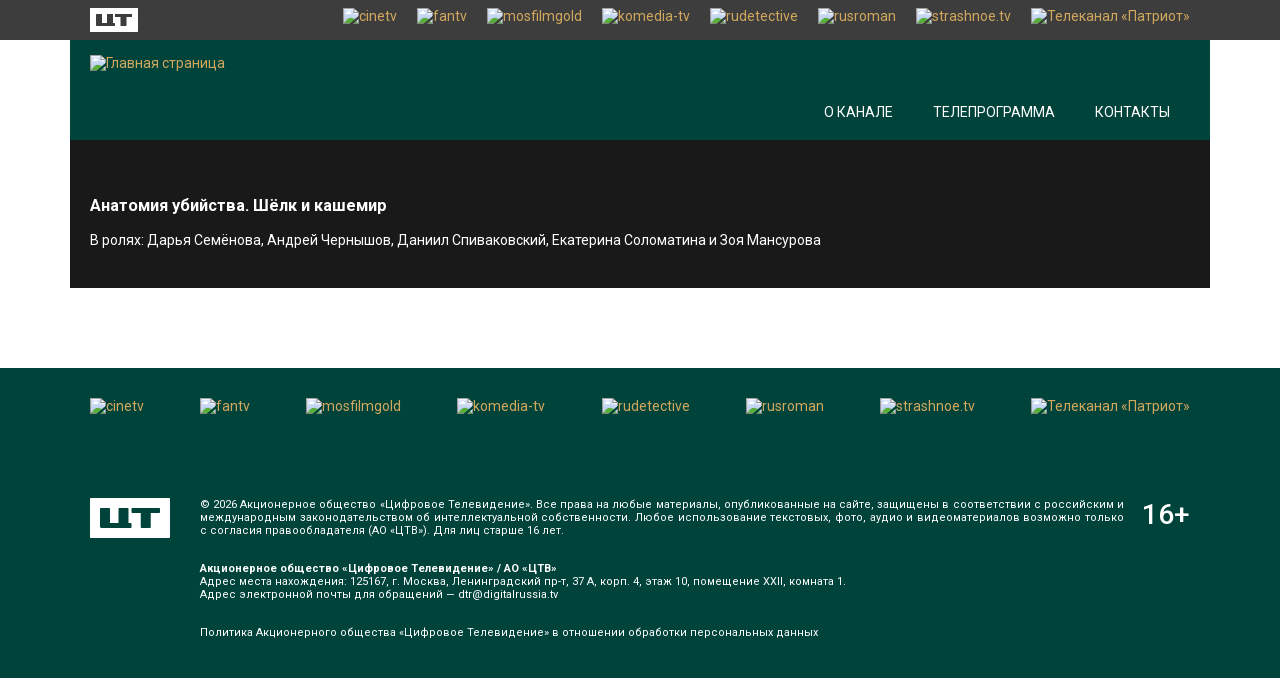

--- FILE ---
content_type: text/html; charset=UTF-8
request_url: https://bestrussia.tv/telecast/anatomiya-ubiystva-shyolk-i-kashemir
body_size: 4706
content:
<!DOCTYPE html>
<html lang="ru" class="h-100">
<head>
    <meta charset="UTF-8">
    <meta name="viewport" content="width=device-width, initial-scale=1, shrink-to-fit=no">
        <title>Анатомия убийства. Шёлк и кашемир</title>
    <meta http-equiv='X-UA-Compatible' content='IE=edge'>
<meta name='cleartype' content='on'>
<meta name='imagetoolbar' content='no'>
<meta name='HandheldFriendly' content='True'>
<meta name='format-detection' content='telephone=no'>
<meta name='format-detection' content='address=no'>
<meta name='google' value='notranslate'>

<meta name='msthemecompatible' content='no'>
<meta name='theme-color' content='#ffffff'>
<meta name='apple-mobile-web-app-capable' content='yes'>
<meta name='apple-mobile-web-app-status-bar-style' content='black-translucent'>
<meta name='msapplication-tooltip' content=''>
<meta name='msapplication-TileColor' content='#ffffff'>
<meta name='msapplication-TileImage' content='/favIcons/mstile-144x144.png'>
<meta name='msapplication-starturl' content=''>
<meta name='msapplication-tap-highlight' content='no'>
<meta name='msapplication-square70x70logo' content='/favIcons/mstile-70x70.png'>
<meta name='msapplication-square144x144logo' content='/favIcons/mstile-144x144.png'>
<meta name='msapplication-square150x150logo' content='/favIcons/mstile-150x150.png'>
<meta name='msapplication-wide310x150logo' content='/favIcons/mstile-310x150.png'>
<meta name='msapplication-square310x310logo' content='/favIcons/mstile-310x310.png'>
<meta property='twitter:image' content='/favIcons/twitter.png'>
<link rel='icon' sizes='16x16' type='image/png' href='/favIcons/favicon-16x16.png'>
<link rel='icon' sizes='32x32' type='image/png' href='/favIcons/favicon-32x32.924c73f0.png'>
<link rel='icon' sizes='96x96' type='image/png' href='/favIcons/favicon-96x96.png'>
<link rel='icon' sizes='230x230' type='image/png' href='/favIcons/favicon-230x230.png'>
<link rel='icon' sizes='192x192' type='image/png' href='/favIcons/android-chrome-36x36.png'>
<link rel='icon' sizes='192x192' type='image/png' href='/favIcons/android-chrome-48x48.png'>
<link rel='icon' sizes='192x192' type='image/png' href='/favIcons/android-chrome-72x72.png'>
<link rel='icon' sizes='192x192' type='image/png' href='/favIcons/android-chrome-96x96.png'>
<link rel='icon' sizes='192x192' type='image/png' href='/favIcons/android-chrome-144x144.png'>
<link rel='icon' sizes='192x192' type='image/png' href='/favIcons/android-chrome-192x192.png'>
<link href='https://fonts.googleapis.com/css?family=Roboto:100,300,400,500,700,900&amp;subset=cyrillic-ext' rel='stylesheet'>    <!--bestrussia.tv 90341735-->
<!-- Yandex.Metrika counter -->
<script type="text/javascript" >
   (function(m,e,t,r,i,k,a){m[i]=m[i]||function(){(m[i].a=m[i].a||[]).push(arguments)};
   m[i].l=1*new Date();
   for (var j = 0; j < document.scripts.length; j++) {if (document.scripts[j].src === r) { return; }}
   k=e.createElement(t),a=e.getElementsByTagName(t)[0],k.async=1,k.src=r,a.parentNode.insertBefore(k,a)})
   (window, document, "script", "https://mc.yandex.ru/metrika/tag.js", "ym");

   ym(90341735, "init", {
        clickmap:true,
        trackLinks:true,
        accurateTrackBounce:true,
        webvisor:true
   });
</script>
<noscript><div><img src="https://mc.yandex.ru/watch/90341735" style="position:absolute; left:-9999px;" alt="" /></div></noscript>
<!-- /Yandex.Metrika counter -->
    <meta property="og:title" content="Анатомия убийства. Шёлк и кашемир">
<meta name="application-name" content="Анатомия убийства. Шёлк и кашемир">
<meta name="apple-mobile-web-app-title" content="Анатомия убийства. Шёлк и кашемир">
<meta property="og:description" content="Анатомия убийства. Шёлк и кашемир">
<meta property="og:image" content="/img/blank.jpg">
<meta property="og:type" content="article">
<meta property="og:url" content="https://bestrussia.tv/telecast/anatomiya-ubiystva-shyolk-i-kashemir">
<meta name="description" content="Анатомия убийства. Шёлк и кашемир">
<meta name="keywords" content="">
<meta name="csrf-param" content="_csrf-frontend">
<meta name="csrf-token" content="toBNiYFRpra7cC4U302c6oVfx9wGOgG2Y4i4MJqW9gjPrQjLsjCQ1dEaZV-LIP-h_xuzqE5cau9O_fsI2KK0Rg==">

<link href="/dist/main.css?v=1748091526" rel="stylesheet">    <script>
        window.yaContextCb = window.yaContextCb || []
    </script>
    <script src="https://yandex.ru/ads/system/context.js" async></script>
</head>
<body class='load'>
<section class='wrapper'>
    <section class="branding">
        <div class="carousel carousel--branding">
            <div class="carousel__button carousel__button--prev swiper-button"></div>
            <div class="carousel__container swiper-container">
                <div class="carousel__list swiper-wrapper">
                    <div class="carousel__item swiper-slide" style="background-image: url('https://ct-bank.digitalrussia.tv/files/2023/03/best_bg174d996b-bbd0-4000-8146-63f4e6b8b700.jpeg');"></div>
                </div>
            </div>
            <div class="carousel__button carousel__button--next swiper-button"></div>
            <div class="carousel__pagination swiper-pagination"></div>
        </div>
    </section>
    <div class="line">
        <div class="line__wrapper">
            <div class="line__cols">
                <div class="line__col line__col--left">
                    <div class="associates associates--main">
                        <div class="associates__list">
                            <div class="associates__item">
                                <a rel="noopener noreferrer" class="associate associate--dtr" href="http://digitalrussia.tv" target="_blank">
                                    <div class="associate__logo" id="ctlogo"></div>
                                </a>
                            </div>
                        </div>
                    </div>
                </div>
                <div class="line__col line__col--right">
                    <div class="associates associates--additional">
                        <div class="associates__list">
                            <div class="associates__item"><a class="associate" href="https://cinetv.ru/" alt="cinetv" title="cinetv" rel="noopener noreferrer" target="_blank"><img class="associate__logo" src="https://ct-bank.digitalrussia.tv/files/2023/05/cinetv_8_.svg" alt="cinetv" title="cinetv"></a></div><div class="associates__item"><a class="associate" href="http://fantv.ru/" alt="fantv" title="fantv" rel="noopener noreferrer" target="_blank"><img class="associate__logo" src="https://ct-bank.digitalrussia.tv/files/2023/05/fantv_3_.svg" alt="fantv" title="fantv"></a></div><div class="associates__item"><a class="associate" href="https://mosfilmgold.ru/" alt="mosfilmgold" title="mosfilmgold" rel="noopener noreferrer" target="_blank"><img class="associate__logo" src="https://ct-bank.digitalrussia.tv/files/2023/05/mosfilmgold_7_.svg" alt="mosfilmgold" title="mosfilmgold"></a></div><div class="associates__item"><a class="associate" href="http://komedia-tv.ru/" alt="komedia-tv" title="komedia-tv" rel="noopener noreferrer" target="_blank"><img class="associate__logo" src="https://ct-bank.digitalrussia.tv/files/2023/05/komedia-tv_5_.svg" alt="komedia-tv" title="komedia-tv"></a></div><div class="associates__item"><a class="associate" href="http://rudetective.tv/" alt="rudetective" title="rudetective" rel="noopener noreferrer" target="_blank"><img class="associate__logo" src="https://ct-bank.digitalrussia.tv/files/2023/05/rudetective_4_.svg" alt="rudetective" title="rudetective"></a></div><div class="associates__item"><a class="associate" href="http://rusroman.ru/" alt="rusroman" title="rusroman" rel="noopener noreferrer" target="_blank"><img class="associate__logo" src="https://ct-bank.digitalrussia.tv/files/2023/05/rusroman_4_.svg" alt="rusroman" title="rusroman"></a></div><div class="associates__item"><a class="associate" href="http://strashnoe.tv/ " alt="strashnoe.tv" title="strashnoe.tv" rel="noopener noreferrer" target="_blank"><img class="associate__logo" src="https://ct-bank.digitalrussia.tv/files/2023/05/strashnoe-tv_5_.svg" alt="strashnoe.tv" title="strashnoe.tv"></a></div><div class="associates__item"><a class="associate" href="https://patriotkanal.ru/" alt="Телеканал «Патриот»" title="Телеканал «Патриот»" rel="noopener noreferrer" target="_blank"><img class="associate__logo" src="https://ct-bank.digitalrussia.tv/files/2025/02/patriot_2025_logo_white_5_.svg" alt="Телеканал «Патриот»" title="Телеканал «Патриот»"></a></div>                        </div>
                    </div>
                </div>
            </div>
        </div>
    </div>
    <header class="header">
        <div class="header__wrapper">
            <div class="header__cols">
                <div class="header__col header__col--left">
                    <div class="header__burger">
                        <button class="burger js-burger">
                            <div class="burger__lines"> <span class="burger__line burger__line--1"></span> <span class="burger__line burger__line--2"></span> <span class="burger__line burger__line--3"></span> </div>
                        </button>
                    </div>
                    <div class="header__logo">
                        <a class="logo" href="/"><img class="w-100" src="https://ct-bank.digitalrussia.tv/files/2023/05/bestrussia-big.svg" alt="Главная страница"></a>
                    </div>
                    <div class="header__logo--mobile">
                        <a id="mLogo" class="logo logo--mobile" href="/"></a>
                    </div>
                </div>
                <div class="header__col header__col--right">
                    <div class="header__lines">
                        <div class="header__line header__line--top">
                            <div class="header__social">
                                <div class="social">
                                                                    </div>
                            </div>
                        </div>
                        <div class="header__line header__line--bottom">
                            <div class="header__menu">
                                <nav class="menu">
                                    <div class="menu__list">
                                        <a class="menu__item " href="/#about" title="О канале">О канале</a>                                        <a class="menu__item " href="/program" title="Телепрограмма">Телепрограмма</a>                                        <a class="menu__item " href="/#contacts" title="Контакты">Контакты</a>                                                                            </div>
                                </nav>
                            </div>
                        </div>
                    </div>
                </div>
            </div>
        </div>
        <div class="header__panel">
            <div class="header__wrapper header__wrapper--mobile">
                <div class="header__data">
                <div class="header__social header__social--mobile">
                    <div class="social social--mobile">
                                            </div>
                </div>
                </div>
                <div class="header__menu header__menu--mobile">
                    <nav class="menu menu--mobile">
                        <div class="menu__list">
                            <a class="menu__item " href="/#about" title="О канале">О канале</a>                            <a class="menu__item " href="/program" title="Телепрограмма">Телепрограмма</a>                            <a class="menu__item " href="/#contacts" title="Контакты">Контакты</a>                                                    </div>
                    </nav>
                </div>
            </div>
        </div>
    </header>
    

<section class="container container--index">
    <section class="content">
        <section class="section section--news-detail">
            <div class="section-content">
                <div class="section-wrapper">
                    <div class="news-detail">
                        <div class="news-detail-data">
                            <div class="news-detail-data__header">
                            </div>
                            <div class="news-detail-data__content">
                                <div class="article-detail">
                                                                        <h3 class="article-detail__title">Анатомия убийства. Шёлк и кашемир</h3>
                                    <div class="article-detail__text">В ролях: Дарья Семёнова, Андрей Чернышов, Даниил Спиваковский, Екатерина Соломатина и Зоя Мансурова</div>
                                </div>
                            </div>
                        </div>
                    </div>
                </div>
            </div>
        </section>
    </section>
</section>
<section class="keeper"></section>    <div class="ads ads_main-bottom">
        <div class="ads__banner ads__banner_mobile">
            <!--AdFox START-->
<!--yandex_trbp.ads-->
<!--Площадка: https://bestrussia.tv/program / Media / 100%х250px_подвал/Mobile-->
<!--Категория: <не задана>-->
<!--Тип баннера: 100%*250px- мобила-->
<div id="adfox_174352617728031276"></div>
<script>
    window.yaContextCb.push(()=>{
        Ya.adfoxCode.create({
            ownerId: 12366701,
            containerId: 'adfox_174352617728031276',
            params: {
                p1: 'dhaap',
                p2: 'jkik'
            }
        })
    })
</script>        </div>
    </div>
    <section class="keeper"></section>
</section>
<footer class="footer" style="">
    <div class="footer__wrapper">
        <div class="footer__line footer__line_top">
            <div class="footer__companions">
                <div class="companions companions--icons">
                    <div class="companions__list">
                        <a class="companions__item companions__item_bestseller" href="https://cinetv.ru/" alt="cinetv" title="cinetv" rel="noopener noreferrer" target="_blank"><img class="w-100" src="https://ct-bank.digitalrussia.tv/files/2023/05/cinetv_8_.svg" alt="cinetv" title="cinetv"></a><a class="companions__item companions__item_bestseller" href="http://fantv.ru/" alt="fantv" title="fantv" rel="noopener noreferrer" target="_blank"><img class="w-100" src="https://ct-bank.digitalrussia.tv/files/2023/05/fantv_3_.svg" alt="fantv" title="fantv"></a><a class="companions__item companions__item_bestseller" href="https://mosfilmgold.ru/" alt="mosfilmgold" title="mosfilmgold" rel="noopener noreferrer" target="_blank"><img class="w-100" src="https://ct-bank.digitalrussia.tv/files/2023/05/mosfilmgold_7_.svg" alt="mosfilmgold" title="mosfilmgold"></a><a class="companions__item companions__item_bestseller" href="http://komedia-tv.ru/" alt="komedia-tv" title="komedia-tv" rel="noopener noreferrer" target="_blank"><img class="w-100" src="https://ct-bank.digitalrussia.tv/files/2023/05/komedia-tv_5_.svg" alt="komedia-tv" title="komedia-tv"></a><a class="companions__item companions__item_bestseller" href="http://rudetective.tv/" alt="rudetective" title="rudetective" rel="noopener noreferrer" target="_blank"><img class="w-100" src="https://ct-bank.digitalrussia.tv/files/2023/05/rudetective_4_.svg" alt="rudetective" title="rudetective"></a><a class="companions__item companions__item_bestseller" href="http://rusroman.ru/" alt="rusroman" title="rusroman" rel="noopener noreferrer" target="_blank"><img class="w-100" src="https://ct-bank.digitalrussia.tv/files/2023/05/rusroman_4_.svg" alt="rusroman" title="rusroman"></a><a class="companions__item companions__item_bestseller" href="http://strashnoe.tv/ " alt="strashnoe.tv" title="strashnoe.tv" rel="noopener noreferrer" target="_blank"><img class="w-100" src="https://ct-bank.digitalrussia.tv/files/2023/05/strashnoe-tv_5_.svg" alt="strashnoe.tv" title="strashnoe.tv"></a><a class="companions__item companions__item_bestseller" href="https://patriotkanal.ru/" alt="Телеканал «Патриот»" title="Телеканал «Патриот»" rel="noopener noreferrer" target="_blank"><img class="w-100" src="https://ct-bank.digitalrussia.tv/files/2025/02/patriot_2025_logo_white_5_.svg" alt="Телеканал «Патриот»" title="Телеканал «Патриот»"></a>                    </div>
                </div>
            </div>
        </div>
        <div class="footer__line footer__line_bottom">
            <div class="footer__logo">
                <a rel="noopener noreferrer" class="dtr" href="http://digitalrussia.tv/" title="Цифровое телевидение" alt="Цифровое телевидение" target="_blank" id="footerDtr"></a>
            </div>
            <div class="footer__copyright">
                <div class="copyright">
                   <div class="raw-html-embed"><span class="copyright__text">© 2026 Акционерное общество «Цифровое Телевидение». Все права на любые материалы, опубликованные на сайте, защищены в соответствии с российским и международным законодательством об интеллектуальной собственности. Любое использование текстовых, фото, аудио и видеоматериалов возможно только с согласия правообладателя (АО «ЦТВ»). Для лиц старше 16 лет. 
<p><strong>Акционерное общество «Цифровое Телевидение» / АО «ЦТВ»</strong><br>
Адрес места нахождения: 125167, г. Москва, Ленинградский пр-т, 37 А, корп. 4, этаж 10, помещение XXII, комната 1.<br>
Адрес электронной почты для обращений — <a href="mailto:dtr@digitalrussia.tv">dtr@digitalrussia.tv</a></p></span></div><div class="raw-html-embed"><p class="privacy-policy"><a target="_blank" href="https://digitalrussia.tv/dtr_personal_data_processing_policy.pdf">Политика Акционерного общества «Цифровое Телевидение» в отношении обработки персональных данных</a></p></div>                </div>
            </div>
            <div class="footer_age">
                <div class="age"> <span class="age__number">16</span><span class="age__plus">+</span> </div>
            </div>
        </div>
    </div>
</footer>
<script src="/dist/main.js?v=1750356613"></script>
<div class="ads">
    <!--AdFox START-->
<!--yandex_trbp.ads-->
<!--Площадка: https://bestrussia.tv/program / Media / FullScreen/Desktop-->
<!--Категория: <не задана>-->
<!--Тип баннера: FullScreen/Desktop-->
<div id="adfox_174352618478251276"></div>
<script>
    window.yaContextCb.push(()=>{
        Ya.adfoxCode.create({
            ownerId: 12366701,
            containerId: 'adfox_174352618478251276',
            type: 'fullscreen',
            platform: 'desktop',
            params: {
                p1: 'dhaao',
                p2: 'jkis'
            }
        })
    })
</script>    <!--AdFox START-->
<!--yandex_trbp.ads-->
<!--Площадка: https://bestrussia.tv/program / Media / FullScreen/Mobile-->
<!--Категория: <не задана>-->
<!--Тип баннера: FullScreen/Mobile-->
<div id="adfox_174352618629381276"></div>
<script>
    window.yaContextCb.push(()=>{
        Ya.adfoxCode.create({
            ownerId: 12366701,
            containerId: 'adfox_174352618629381276',
            type: 'fullscreen',
            platform: 'touch',
            params: {
                p1: 'dhaar',
                p2: 'jkir'
            }
        })
    })
</script>    <!--AdFox START-->
<!--yandex_trbp.ads-->
<!--Площадка: https://bestrussia.tv/program / Media / Floor Ad/Desktop-->
<!--Категория: <не задана>-->
<!--Тип баннера: Floor Ad-->
<div id="adfox_174352618148141276"></div>
<script>
    window.yaContextCb.push(()=>{
        Ya.adfoxCode.create({
            ownerId: 12366701,
            containerId: 'adfox_174352618148141276',
            type: 'floorAd',
            platform: 'desktop',
            params: {
                p1: 'dhaan',
                p2: 'jkiq'
            }
        })
    })
</script>    <!--AdFox START-->
<!--yandex_trbp.ads-->
<!--Площадка: https://bestrussia.tv/program / Media / Floor Ad/Mobile-->
<!--Категория: <не задана>-->
<!--Тип баннера: Floor Ad-->
<div id="adfox_174352618332321276"></div>
<script>
    window.yaContextCb.push(()=>{
        Ya.adfoxCode.create({
            ownerId: 12366701,
            containerId: 'adfox_174352618332321276',
            type: 'floorAd',
            platform: 'touch',
            params: {
                p1: 'dhaaq',
                p2: 'jkiq'
            }
        })
    })
</script>    <!---->
    <script>
        function reloadBanners() {
            const containerIds = Array.from(document.querySelectorAll('div.reloadable')).map(div => div.id);
            if (containerIds.length === 0) {
                console.warn('no reloadable blocks');
                return;
            }
            console.log('Found banners:', containerIds);
            containerIds.forEach(containerId => {
                Ya.adfoxCode.reload(containerId, {
                    onlyIfWasVisible: true
                });
                console.log(`Reloaded banner: ${containerId}`);
            });
        }
        setInterval(reloadBanners, 30000);
        reloadBanners();
    </script>
    <!---->
</div>

</body>
</html>


--- FILE ---
content_type: text/css
request_url: https://bestrussia.tv/dist/main.css?v=1748091526
body_size: 10754
content:
@font-face{font-family:"swiper-icons";src:url("data:application/font-woff;charset=utf-8;base64, [base64]//wADZ2x5ZgAAAywAAADMAAAD2MHtryVoZWFkAAABbAAAADAAAAA2E2+eoWhoZWEAAAGcAAAAHwAAACQC9gDzaG10eAAAAigAAAAZAAAArgJkABFsb2NhAAAC0AAAAFoAAABaFQAUGG1heHAAAAG8AAAAHwAAACAAcABAbmFtZQAAA/gAAAE5AAACXvFdBwlwb3N0AAAFNAAAAGIAAACE5s74hXjaY2BkYGAAYpf5Hu/j+W2+MnAzMYDAzaX6QjD6/4//Bxj5GA8AuRwMYGkAPywL13jaY2BkYGA88P8Agx4j+/8fQDYfA1AEBWgDAIB2BOoAeNpjYGRgYNBh4GdgYgABEMnIABJzYNADCQAACWgAsQB42mNgYfzCOIGBlYGB0YcxjYGBwR1Kf2WQZGhhYGBiYGVmgAFGBiQQkOaawtDAoMBQxXjg/wEGPcYDDA4wNUA2CCgwsAAAO4EL6gAAeNpj2M0gyAACqxgGNWBkZ2D4/wMA+xkDdgAAAHjaY2BgYGaAYBkGRgYQiAHyGMF8FgYHIM3DwMHABGQrMOgyWDLEM1T9/w8UBfEMgLzE////P/5//f/V/xv+r4eaAAeMbAxwIUYmIMHEgKYAYjUcsDAwsLKxc3BycfPw8jEQA/[base64]/uznmfPFBNODM2K7MTQ45YEAZqGP81AmGGcF3iPqOop0r1SPTaTbVkfUe4HXj97wYE+yNwWYxwWu4v1ugWHgo3S1XdZEVqWM7ET0cfnLGxWfkgR42o2PvWrDMBSFj/IHLaF0zKjRgdiVMwScNRAoWUoH78Y2icB/yIY09An6AH2Bdu/UB+yxopYshQiEvnvu0dURgDt8QeC8PDw7Fpji3fEA4z/PEJ6YOB5hKh4dj3EvXhxPqH/SKUY3rJ7srZ4FZnh1PMAtPhwP6fl2PMJMPDgeQ4rY8YT6Gzao0eAEA409DuggmTnFnOcSCiEiLMgxCiTI6Cq5DZUd3Qmp10vO0LaLTd2cjN4fOumlc7lUYbSQcZFkutRG7g6JKZKy0RmdLY680CDnEJ+UMkpFFe1RN7nxdVpXrC4aTtnaurOnYercZg2YVmLN/d/gczfEimrE/fs/bOuq29Zmn8tloORaXgZgGa78yO9/cnXm2BpaGvq25Dv9S4E9+5SIc9PqupJKhYFSSl47+Qcr1mYNAAAAeNptw0cKwkAAAMDZJA8Q7OUJvkLsPfZ6zFVERPy8qHh2YER+3i/BP83vIBLLySsoKimrqKqpa2hp6+jq6RsYGhmbmJqZSy0sraxtbO3sHRydnEMU4uR6yx7JJXveP7WrDycAAAAAAAH//wACeNpjYGRgYOABYhkgZgJCZgZNBkYGLQZtIJsFLMYAAAw3ALgAeNolizEKgDAQBCchRbC2sFER0YD6qVQiBCv/H9ezGI6Z5XBAw8CBK/m5iQQVauVbXLnOrMZv2oLdKFa8Pjuru2hJzGabmOSLzNMzvutpB3N42mNgZGBg4GKQYzBhYMxJLMlj4GBgAYow/P/PAJJhLM6sSoWKfWCAAwDAjgbRAAB42mNgYGBkAIIbCZo5IPrmUn0hGA0AO8EFTQAA") format("woff");font-weight:400;font-style:normal}:root{--swiper-theme-color: #007aff}.swiper-container{margin-left:auto;margin-right:auto;position:relative;overflow:hidden;list-style:none;padding:0;z-index:1}.swiper-container-vertical>.swiper-wrapper{-webkit-box-orient:vertical;-webkit-box-direction:normal;-ms-flex-direction:column;flex-direction:column}.swiper-wrapper{position:relative;width:100%;height:100%;z-index:1;display:-webkit-box;display:-ms-flexbox;display:flex;-webkit-transition-property:-webkit-transform;transition-property:-webkit-transform;transition-property:transform;transition-property:transform, -webkit-transform;-webkit-box-sizing:content-box;box-sizing:content-box}.swiper-container-android .swiper-slide,.swiper-wrapper{-webkit-transform:translate3d(0px, 0, 0);transform:translate3d(0px, 0, 0)}.swiper-container-multirow>.swiper-wrapper{-ms-flex-wrap:wrap;flex-wrap:wrap}.swiper-container-multirow-column>.swiper-wrapper{-ms-flex-wrap:wrap;flex-wrap:wrap;-webkit-box-orient:vertical;-webkit-box-direction:normal;-ms-flex-direction:column;flex-direction:column}.swiper-container-free-mode>.swiper-wrapper{-webkit-transition-timing-function:ease-out;transition-timing-function:ease-out;margin:0 auto}.swiper-slide{-ms-flex-negative:0;flex-shrink:0;width:100%;height:100%;position:relative;-webkit-transition-property:-webkit-transform;transition-property:-webkit-transform;transition-property:transform;transition-property:transform, -webkit-transform}.swiper-slide-invisible-blank{visibility:hidden}.swiper-container-autoheight,.swiper-container-autoheight .swiper-slide{height:auto}.swiper-container-autoheight .swiper-wrapper{-webkit-box-align:start;-ms-flex-align:start;align-items:flex-start;-webkit-transition-property:height,-webkit-transform;transition-property:height,-webkit-transform;transition-property:transform,height;transition-property:transform,height,-webkit-transform}.swiper-container-3d{-webkit-perspective:1200px;perspective:1200px}.swiper-container-3d .swiper-wrapper,.swiper-container-3d .swiper-slide,.swiper-container-3d .swiper-slide-shadow-left,.swiper-container-3d .swiper-slide-shadow-right,.swiper-container-3d .swiper-slide-shadow-top,.swiper-container-3d .swiper-slide-shadow-bottom,.swiper-container-3d .swiper-cube-shadow{-webkit-transform-style:preserve-3d;transform-style:preserve-3d}.swiper-container-3d .swiper-slide-shadow-left,.swiper-container-3d .swiper-slide-shadow-right,.swiper-container-3d .swiper-slide-shadow-top,.swiper-container-3d .swiper-slide-shadow-bottom{position:absolute;left:0;top:0;width:100%;height:100%;pointer-events:none;z-index:10}.swiper-container-3d .swiper-slide-shadow-left{background-image:-webkit-gradient(linear, right top, left top, from(rgba(0, 0, 0, 0.5)), to(rgba(0, 0, 0, 0)));background-image:linear-gradient(to left, rgba(0, 0, 0, 0.5), rgba(0, 0, 0, 0))}.swiper-container-3d .swiper-slide-shadow-right{background-image:-webkit-gradient(linear, left top, right top, from(rgba(0, 0, 0, 0.5)), to(rgba(0, 0, 0, 0)));background-image:linear-gradient(to right, rgba(0, 0, 0, 0.5), rgba(0, 0, 0, 0))}.swiper-container-3d .swiper-slide-shadow-top{background-image:-webkit-gradient(linear, left bottom, left top, from(rgba(0, 0, 0, 0.5)), to(rgba(0, 0, 0, 0)));background-image:linear-gradient(to top, rgba(0, 0, 0, 0.5), rgba(0, 0, 0, 0))}.swiper-container-3d .swiper-slide-shadow-bottom{background-image:-webkit-gradient(linear, left top, left bottom, from(rgba(0, 0, 0, 0.5)), to(rgba(0, 0, 0, 0)));background-image:linear-gradient(to bottom, rgba(0, 0, 0, 0.5), rgba(0, 0, 0, 0))}.swiper-container-css-mode>.swiper-wrapper{overflow:auto;scrollbar-width:none;-ms-overflow-style:none}.swiper-container-css-mode>.swiper-wrapper::-webkit-scrollbar{display:none}.swiper-container-css-mode>.swiper-wrapper>.swiper-slide{scroll-snap-align:start start}.swiper-container-horizontal.swiper-container-css-mode>.swiper-wrapper{-ms-scroll-snap-type:x mandatory;scroll-snap-type:x mandatory}.swiper-container-vertical.swiper-container-css-mode>.swiper-wrapper{-ms-scroll-snap-type:y mandatory;scroll-snap-type:y mandatory}:root{--swiper-navigation-size: 44px}.swiper-button-prev,.swiper-button-next{position:absolute;top:50%;width:calc(44px/44*27);width:calc(var(--swiper-navigation-size)/44*27);height:44px;height:var(--swiper-navigation-size);margin-top:calc(-1*44px/2);margin-top:calc(-1*var(--swiper-navigation-size)/2);z-index:10;cursor:pointer;display:-webkit-box;display:-ms-flexbox;display:flex;-webkit-box-align:center;-ms-flex-align:center;align-items:center;-webkit-box-pack:center;-ms-flex-pack:center;justify-content:center;color:#007aff;color:var(--swiper-navigation-color, var(--swiper-theme-color))}.swiper-button-prev.swiper-button-disabled,.swiper-button-next.swiper-button-disabled{opacity:.35;cursor:auto;pointer-events:none}.swiper-button-prev:after,.swiper-button-next:after{text-transform:none !important}.swiper-button-prev:after,.swiper-button-next:after{font-family:swiper-icons;font-size:44px;font-size:var(--swiper-navigation-size);letter-spacing:0;text-transform:none;-webkit-font-feature-settings:;font-feature-settings:;font-variant:normal;font-variant:initial;line-height:1}.swiper-button-prev,.swiper-container-rtl .swiper-button-next{left:10px;right:auto}.swiper-button-prev:after,.swiper-container-rtl .swiper-button-next:after{content:"prev"}.swiper-button-next,.swiper-container-rtl .swiper-button-prev{right:10px;left:auto}.swiper-button-next:after,.swiper-container-rtl .swiper-button-prev:after{content:"next"}.swiper-button-prev.swiper-button-white,.swiper-button-next.swiper-button-white{--swiper-navigation-color: #ffffff}.swiper-button-prev.swiper-button-black,.swiper-button-next.swiper-button-black{--swiper-navigation-color: #000000}.swiper-button-lock{display:none}.swiper-pagination{position:absolute;text-align:center;-webkit-transition:300ms opacity;transition:300ms opacity;-webkit-transform:translate3d(0, 0, 0);transform:translate3d(0, 0, 0);z-index:10}.swiper-pagination.swiper-pagination-hidden{opacity:0}.swiper-pagination-fraction,.swiper-pagination-custom,.swiper-container-horizontal>.swiper-pagination-bullets{bottom:10px;left:0;width:100%}.swiper-pagination-bullets-dynamic{overflow:hidden;font-size:0}.swiper-pagination-bullets-dynamic .swiper-pagination-bullet{-webkit-transform:scale(0.33);transform:scale(0.33);position:relative}.swiper-pagination-bullets-dynamic .swiper-pagination-bullet-active{-webkit-transform:scale(1);transform:scale(1)}.swiper-pagination-bullets-dynamic .swiper-pagination-bullet-active-main{-webkit-transform:scale(1);transform:scale(1)}.swiper-pagination-bullets-dynamic .swiper-pagination-bullet-active-prev{-webkit-transform:scale(0.66);transform:scale(0.66)}.swiper-pagination-bullets-dynamic .swiper-pagination-bullet-active-prev-prev{-webkit-transform:scale(0.33);transform:scale(0.33)}.swiper-pagination-bullets-dynamic .swiper-pagination-bullet-active-next{-webkit-transform:scale(0.66);transform:scale(0.66)}.swiper-pagination-bullets-dynamic .swiper-pagination-bullet-active-next-next{-webkit-transform:scale(0.33);transform:scale(0.33)}.swiper-pagination-bullet{width:8px;height:8px;display:inline-block;border-radius:100%;background:#000;opacity:.2}button.swiper-pagination-bullet{border:none;margin:0;padding:0;-webkit-box-shadow:none;box-shadow:none;-webkit-appearance:none;-moz-appearance:none;appearance:none}.swiper-pagination-clickable .swiper-pagination-bullet{cursor:pointer}.swiper-pagination-bullet-active{opacity:1;background:#007aff;background:var(--swiper-pagination-color, var(--swiper-theme-color))}.swiper-container-vertical>.swiper-pagination-bullets{right:10px;top:50%;-webkit-transform:translate3d(0px, -50%, 0);transform:translate3d(0px, -50%, 0)}.swiper-container-vertical>.swiper-pagination-bullets .swiper-pagination-bullet{margin:6px 0;display:block}.swiper-container-vertical>.swiper-pagination-bullets.swiper-pagination-bullets-dynamic{top:50%;-webkit-transform:translateY(-50%);transform:translateY(-50%);width:8px}.swiper-container-vertical>.swiper-pagination-bullets.swiper-pagination-bullets-dynamic .swiper-pagination-bullet{display:inline-block;-webkit-transition:200ms top,200ms -webkit-transform;transition:200ms top,200ms -webkit-transform;transition:200ms transform,200ms top;transition:200ms transform,200ms top,200ms -webkit-transform}.swiper-container-horizontal>.swiper-pagination-bullets .swiper-pagination-bullet{margin:0 4px}.swiper-container-horizontal>.swiper-pagination-bullets.swiper-pagination-bullets-dynamic{left:50%;-webkit-transform:translateX(-50%);transform:translateX(-50%);white-space:nowrap}.swiper-container-horizontal>.swiper-pagination-bullets.swiper-pagination-bullets-dynamic .swiper-pagination-bullet{-webkit-transition:200ms left,200ms -webkit-transform;transition:200ms left,200ms -webkit-transform;transition:200ms transform,200ms left;transition:200ms transform,200ms left,200ms -webkit-transform}.swiper-container-horizontal.swiper-container-rtl>.swiper-pagination-bullets-dynamic .swiper-pagination-bullet{-webkit-transition:200ms right,200ms -webkit-transform;transition:200ms right,200ms -webkit-transform;transition:200ms transform,200ms right;transition:200ms transform,200ms right,200ms -webkit-transform}.swiper-pagination-progressbar{background:rgba(0,0,0,.25);position:absolute}.swiper-pagination-progressbar .swiper-pagination-progressbar-fill{background:#007aff;background:var(--swiper-pagination-color, var(--swiper-theme-color));position:absolute;left:0;top:0;width:100%;height:100%;-webkit-transform:scale(0);transform:scale(0);-webkit-transform-origin:left top;transform-origin:left top}.swiper-container-rtl .swiper-pagination-progressbar .swiper-pagination-progressbar-fill{-webkit-transform-origin:right top;transform-origin:right top}.swiper-container-horizontal>.swiper-pagination-progressbar,.swiper-container-vertical>.swiper-pagination-progressbar.swiper-pagination-progressbar-opposite{width:100%;height:4px;left:0;top:0}.swiper-container-vertical>.swiper-pagination-progressbar,.swiper-container-horizontal>.swiper-pagination-progressbar.swiper-pagination-progressbar-opposite{width:4px;height:100%;left:0;top:0}.swiper-pagination-white{--swiper-pagination-color: #ffffff}.swiper-pagination-black{--swiper-pagination-color: #000000}.swiper-pagination-lock{display:none}.swiper-scrollbar{border-radius:10px;position:relative;-ms-touch-action:none;background:rgba(0,0,0,.1)}.swiper-container-horizontal>.swiper-scrollbar{position:absolute;left:1%;bottom:3px;z-index:50;height:5px;width:98%}.swiper-container-vertical>.swiper-scrollbar{position:absolute;right:3px;top:1%;z-index:50;width:5px;height:98%}.swiper-scrollbar-drag{height:100%;width:100%;position:relative;background:rgba(0,0,0,.5);border-radius:10px;left:0;top:0}.swiper-scrollbar-cursor-drag{cursor:move}.swiper-scrollbar-lock{display:none}.swiper-zoom-container{width:100%;height:100%;display:-webkit-box;display:-ms-flexbox;display:flex;-webkit-box-pack:center;-ms-flex-pack:center;justify-content:center;-webkit-box-align:center;-ms-flex-align:center;align-items:center;text-align:center}.swiper-zoom-container>img,.swiper-zoom-container>svg,.swiper-zoom-container>canvas{max-width:100%;max-height:100%;-o-object-fit:contain;object-fit:contain}.swiper-slide-zoomed{cursor:move}.swiper-lazy-preloader{width:42px;height:42px;position:absolute;left:50%;top:50%;margin-left:-21px;margin-top:-21px;z-index:10;-webkit-transform-origin:50%;transform-origin:50%;-webkit-animation:swiper-preloader-spin 1s infinite linear;animation:swiper-preloader-spin 1s infinite linear;-webkit-box-sizing:border-box;box-sizing:border-box;border:4px solid #007aff;border:4px solid var(--swiper-preloader-color, var(--swiper-theme-color));border-radius:50%;border-top-color:rgba(0,0,0,0)}.swiper-lazy-preloader-white{--swiper-preloader-color: #fff}.swiper-lazy-preloader-black{--swiper-preloader-color: #000}@-webkit-keyframes swiper-preloader-spin{100%{-webkit-transform:rotate(360deg);transform:rotate(360deg)}}@keyframes swiper-preloader-spin{100%{-webkit-transform:rotate(360deg);transform:rotate(360deg)}}.swiper-container .swiper-notification{position:absolute;left:0;top:0;pointer-events:none;opacity:0;z-index:-1000}.swiper-container-fade.swiper-container-free-mode .swiper-slide{-webkit-transition-timing-function:ease-out;transition-timing-function:ease-out}.swiper-container-fade .swiper-slide{pointer-events:none;-webkit-transition-property:opacity;transition-property:opacity}.swiper-container-fade .swiper-slide .swiper-slide{pointer-events:none}.swiper-container-fade .swiper-slide-active,.swiper-container-fade .swiper-slide-active .swiper-slide-active{pointer-events:auto}.swiper-container-cube{overflow:visible}.swiper-container-cube .swiper-slide{pointer-events:none;-webkit-backface-visibility:hidden;backface-visibility:hidden;z-index:1;visibility:hidden;-webkit-transform-origin:0 0;transform-origin:0 0;width:100%;height:100%}.swiper-container-cube .swiper-slide .swiper-slide{pointer-events:none}.swiper-container-cube.swiper-container-rtl .swiper-slide{-webkit-transform-origin:100% 0;transform-origin:100% 0}.swiper-container-cube .swiper-slide-active,.swiper-container-cube .swiper-slide-active .swiper-slide-active{pointer-events:auto}.swiper-container-cube .swiper-slide-active,.swiper-container-cube .swiper-slide-next,.swiper-container-cube .swiper-slide-prev,.swiper-container-cube .swiper-slide-next+.swiper-slide{pointer-events:auto;visibility:visible}.swiper-container-cube .swiper-slide-shadow-top,.swiper-container-cube .swiper-slide-shadow-bottom,.swiper-container-cube .swiper-slide-shadow-left,.swiper-container-cube .swiper-slide-shadow-right{z-index:0;-webkit-backface-visibility:hidden;backface-visibility:hidden}.swiper-container-cube .swiper-cube-shadow{position:absolute;left:0;bottom:0px;width:100%;height:100%;background:#000;opacity:.6;-webkit-filter:blur(50px);filter:blur(50px);z-index:0}.swiper-container-flip{overflow:visible}.swiper-container-flip .swiper-slide{pointer-events:none;-webkit-backface-visibility:hidden;backface-visibility:hidden;z-index:1}.swiper-container-flip .swiper-slide .swiper-slide{pointer-events:none}.swiper-container-flip .swiper-slide-active,.swiper-container-flip .swiper-slide-active .swiper-slide-active{pointer-events:auto}.swiper-container-flip .swiper-slide-shadow-top,.swiper-container-flip .swiper-slide-shadow-bottom,.swiper-container-flip .swiper-slide-shadow-left,.swiper-container-flip .swiper-slide-shadow-right{z-index:0;-webkit-backface-visibility:hidden;backface-visibility:hidden}*{outline:0;-webkit-overflow-scrolling:touch;-webkit-box-sizing:border-box;box-sizing:border-box}*:after,*:before{-webkit-box-sizing:border-box;box-sizing:border-box}a{cursor:pointer;color:#d2a85e}.burger__lines,a{text-decoration:none}html,body{font-size:100%;width:100%;height:100%;margin:0;padding:0}.clearfix:after,.clearfix:before{display:table;content:""}.clearfix:after{clear:both}.footer,.logo,.source,body.fixed{overflow:hidden}p{margin:25px 0;padding:0}.button,body{font-size:14px;font-weight:400;color:#fff}body{font-family:Roboto,Arial,sans-serif;line-height:normal}@page{size:portrait}.hidden{display:none}.source{position:absolute;top:0;left:0;width:0;height:0;display:block}.center{width:1140px;margin:0 auto;padding:0 20px}@media screen and (min-width: 980px)and (max-width: 1200px){.center{width:980px}}@media screen and (min-width: 768px)and (max-width: 979px){.center{width:100%}}@media screen and (max-width: 767px){.center{width:100%}}.icon,.resource{display:inline-block;vertical-align:middle}.button{line-height:14px;display:inline-block;padding:12px 15px;cursor:pointer;-webkit-transition:all .3s ease-out;transition:all .3s ease-out;text-transform:uppercase;border:0;background:#2abe96}.button:hover{background:#219475}.button--print{display:-webkit-inline-box;display:-ms-inline-flexbox;display:inline-flex;width:100%;margin:0 0 40px;padding:20px;background-color:#3d3d3d;-webkit-box-align:center;-ms-flex-align:center;align-items:center;-webkit-box-pack:center;-ms-flex-pack:center;justify-content:center}.button--print .button__figure{width:20px;height:20px;margin-right:15px}.button--print .button__icon{width:100%;height:100%;fill:#fff}.button--print .button__text{font-size:16px;font-weight:500}.button--print:hover{background-color:#292929}.header{position:relative;z-index:1000;width:100%;height:100px}.header__cols,.header__logo{-webkit-box-orient:horizontal;-webkit-box-direction:normal;-ms-flex-direction:row;flex-direction:row}.header__burger{position:absolute;top:50%;left:20px;display:none;margin-right:10px;-webkit-transform:translate(0, -50%);transform:translate(0, -50%)}@media screen and (max-width: 767px){.header__burger{display:-webkit-box;display:-ms-flexbox;display:flex}}.header__logo{display:-webkit-box;display:-ms-flexbox;display:flex;-webkit-box-orient:horizontal;-webkit-box-direction:normal;-ms-flex-direction:row;flex-direction:row;-webkit-box-align:center;-ms-flex-align:center;align-items:center;-webkit-box-pack:center;-ms-flex-pack:center;justify-content:center}@media screen and (max-width: 767px){.header__logo{display:none}}.header__logo--mobile{display:none}@media screen and (max-width: 767px){.header__logo--mobile{display:block}}.header__search,.header__social{display:-webkit-box;display:-ms-flexbox;display:flex;-webkit-box-align:center}.header__search--mobile{width:100%;-webkit-box-pack:center;-ms-flex-pack:center;justify-content:center}.header__social{display:-webkit-box;display:-ms-flexbox;display:flex;padding:0 10px;-webkit-box-align:center;-ms-flex-align:center;align-items:center;-webkit-box-pack:start;-ms-flex-pack:start;justify-content:flex-start}.header__social--mobile{display:-webkit-box;display:-ms-flexbox;display:flex;width:100%;margin-bottom:20px;-webkit-box-pack:center;-ms-flex-pack:center;justify-content:center}.header__search{display:-webkit-box;display:-ms-flexbox;display:flex;-webkit-box-align:center;-ms-flex-align:center;align-items:center;-webkit-box-pack:end;-ms-flex-pack:end;justify-content:flex-end}.header__cols,.header__menu{display:-webkit-box;display:-ms-flexbox;display:flex}.header__menu{display:-webkit-box;display:-ms-flexbox;display:flex;-webkit-box-align:center;-ms-flex-align:center;align-items:center}.header__cols{display:-webkit-box;display:-ms-flexbox;display:flex;-webkit-box-orient:horizontal;-webkit-box-direction:normal;-ms-flex-direction:row;flex-direction:row;width:100%;height:100%;-ms-flex-wrap:nowrap;flex-wrap:nowrap;-webkit-box-pack:justify;-ms-flex-pack:justify;justify-content:space-between;-webkit-box-align:center;-ms-flex-align:center;align-items:center}.header__col,.header__lines{display:-webkit-box;display:-ms-flexbox;display:flex;height:100%}.header__col{display:-webkit-box;display:-ms-flexbox;display:flex;-webkit-box-align:center;-ms-flex-align:center;align-items:center}.header__col--left{width:30%;-webkit-box-pack:start;-ms-flex-pack:start;justify-content:flex-start}.header__col--right{width:70%;-webkit-box-pack:end;-ms-flex-pack:end;justify-content:flex-end}@media screen and (max-width: 767px){.header__col--left{width:100%;-webkit-box-pack:center;-ms-flex-pack:center;justify-content:center}.header__col--right{display:none}}.header__wrapper{position:relative;display:-webkit-box;display:-ms-flexbox;display:flex;width:1140px;height:100%;margin:0 auto;padding:10px 20px;background:#00433a}@media screen and (min-width: 980px)and (max-width: 1200px){.header__wrapper{width:980px}}@media screen and (min-width: 768px)and (max-width: 979px){.header__wrapper{width:100%}}@media screen and (max-width: 767px){.header__wrapper{width:100%;-webkit-box-orient:vertical;-webkit-box-direction:normal;-ms-flex-direction:column;flex-direction:column;padding:0 20px}}.header__data,.header__lines{-webkit-box-orient:vertical;-webkit-box-direction:normal;-ms-flex-direction:column;flex-direction:column}.header__lines{display:-webkit-box;display:-ms-flexbox;display:flex;-webkit-box-orient:vertical;-webkit-box-direction:normal;-ms-flex-direction:column;flex-direction:column;-webkit-box-pack:justify;-ms-flex-pack:justify;justify-content:space-between}.header__line,.header__social--mobile{display:-webkit-box;display:-ms-flexbox;display:flex}.header__line{display:-webkit-box;display:-ms-flexbox;display:flex;-webkit-box-orient:horizontal;-webkit-box-direction:normal;-ms-flex-direction:row;flex-direction:row;height:50%;-webkit-box-pack:end;-ms-flex-pack:end;justify-content:flex-end}.header__line--top{margin-bottom:10px}.header__panel{position:absolute;top:100%;left:0;display:none;width:100%;padding:20px 0;border-top:1px solid #fff;background:#3d3d3d}@media screen and (min-width: 980px)and (max-width: 1200px){.header__panel{display:none}}@media screen and (min-width: 768px)and (max-width: 979px){.header__panel{display:none}}@media screen and (max-width: 767px){.header__panel{background:#00433a}}.header__panel--active{display:block}.header__data{display:-webkit-box;display:-ms-flexbox;display:flex;margin-bottom:20px;-webkit-box-orient:vertical;-webkit-box-direction:normal;-ms-flex-direction:column;flex-direction:column}.footer{background-size:cover !important;background-repeat:no-repeat !important;background-position:top center !important}.footer{position:relative;z-index:100;width:100%;margin:0 auto;background:#00433a}.footer__wrapper,.footer__line_bottom{display:-webkit-box;display:-ms-flexbox;display:flex;-webkit-box-direction:normal}.footer__policy{margin-top:10px;display:block;color:#fff}.footer__policy:hover{color:#d2a85e !important}@media screen and (max-width: 767px){.footer{height:520px;margin:0 auto}}.footer__wrapper{position:relative;display:-webkit-box;display:-ms-flexbox;display:flex;-webkit-box-orient:vertical;-webkit-box-direction:normal;-ms-flex-direction:column;flex-direction:column;width:1140px;height:100%;margin:0 auto;padding:30px 20px}@media screen and (min-width: 980px)and (max-width: 1200px){.footer__wrapper{width:980px}}@media screen and (min-width: 768px)and (max-width: 979px){.footer__wrapper{width:100%}}@media screen and (max-width: 767px){.footer__wrapper{width:100%}}.footer__line_top{margin-bottom:30px}.footer__line_bottom{display:-webkit-box;display:-ms-flexbox;display:flex;-webkit-box-orient:horizontal;-webkit-box-direction:normal;-ms-flex-direction:row;flex-direction:row;-ms-flex-wrap:wrap;flex-wrap:wrap;-webkit-box-pack:justify;-ms-flex-pack:justify;justify-content:space-between}.footer__logo{width:10%;text-align:left}@media screen and (min-width: 768px)and (max-width: 979px){.footer__logo{width:14%}}@media screen and (max-width: 767px){.footer__logo{width:50%;-webkit-box-ordinal-group:2;-ms-flex-order:1;order:1}}.footer__copyright{width:84%;text-align:justify}@media screen and (min-width: 768px)and (max-width: 979px){.footer__copyright{font-size:12px;width:76%}}@media screen and (max-width: 767px){.footer__copyright{width:100%;margin-top:30px;-webkit-box-ordinal-group:4;-ms-flex-order:3;order:3}}.footer_age{width:6%;text-align:right}@media screen and (min-width: 768px)and (max-width: 979px){.footer_age{width:10%}}@media screen and (max-width: 767px){.footer_age{width:50%;-webkit-box-ordinal-group:3;-ms-flex-order:2;order:2}}.container,.line__wrapper{display:-webkit-box;display:-ms-flexbox;display:flex;position:relative}.container,.social__list{-webkit-box-orient:horizontal;-webkit-box-direction:normal;-ms-flex-direction:row;flex-direction:row}.wrapper{position:relative;height:auto;margin:0 auto 40px}.container{display:-webkit-box;display:-ms-flexbox;display:flex;width:1140px;margin:0 auto;padding:40px 20px;background:rgba(0,0,0,.9);-webkit-box-orient:horizontal;-webkit-box-direction:normal;-ms-flex-direction:row;flex-direction:row;-ms-flex-wrap:wrap;flex-wrap:wrap;-webkit-box-pack:justify;-ms-flex-pack:justify;justify-content:space-between}@media screen and (min-width: 980px)and (max-width: 1200px){.container{width:980px}}@media screen and (min-width: 768px)and (max-width: 979px){.container{width:100%}}@media screen and (max-width: 767px){.container{width:100%;-webkit-box-orient:vertical;-webkit-box-direction:normal;-ms-flex-direction:column;flex-direction:column;-webkit-box-pack:start;-ms-flex-pack:start;justify-content:flex-start}}.container--1 .container__content{width:100%}.container--1 .container__aside{display:none}.container--2 .container__content{display:inline-block;width:75%;padding-right:10%;vertical-align:top}@media screen and (min-width: 768px)and (max-width: 979px){.container--2 .container__content{width:100%;padding-right:0}}@media screen and (max-width: 767px){.container--2 .container__content{width:100%;padding-right:0}}.container--2 .container__aside{display:inline-block;width:25%;vertical-align:top}@media screen and (min-width: 768px)and (max-width: 979px){.container--2 .container__aside{display:none;width:100%}}@media screen and (max-width: 767px){.container--2 .container__aside{display:none;width:100%}}.section{display:block;margin-bottom:60px}.section__link,.section__title{display:inline-block;color:#fff;text-transform:uppercase}.section:last-child{margin-bottom:0}.section__header{margin-bottom:30px}.section__title{font-size:24px;margin-right:20px}.section__link{font-size:16px;font-weight:300;vertical-align:baseline}.section--promo{margin:-40px -20px 40px}.line__cols,.line__wrapper{display:-webkit-box;display:-ms-flexbox;display:flex}.keeper{height:20px}@media screen and (max-width: 767px){.keeper{height:20px}}.line{position:relative;z-index:1001;width:100%;height:40px;background:#3d3d3d}.line__wrapper{display:-webkit-box;display:-ms-flexbox;display:flex;width:1140px;height:100%;margin:0 auto;padding:0 20px}@media screen and (min-width: 980px)and (max-width: 1200px){.line__wrapper{width:980px}}@media screen and (min-width: 768px)and (max-width: 979px){.line__wrapper{width:100%}}@media screen and (max-width: 767px){.line__wrapper{width:100%;padding:0 8px}}.line__cols{display:-webkit-box;display:-ms-flexbox;display:flex;width:100%;-webkit-box-align:center;-ms-flex-align:center;align-items:center;-webkit-box-pack:justify;-ms-flex-pack:justify;justify-content:space-between}.line__col,.line .social__list{display:-webkit-box;display:-ms-flexbox;display:flex}.line__col{display:-webkit-box;display:-ms-flexbox;display:flex}.line__col--left{-webkit-box-align:start;-ms-flex-align:start;align-items:flex-start}.line__col--right{-webkit-box-align:end;-ms-flex-align:end;align-items:flex-end}.line__col .line__col .logo{display:inline-block;width:255px;height:70px}.companions__list,.social__list{display:-webkit-box;-webkit-box-direction:normal}.logo{display:inline-block;width:255px;height:70px}.logo img{max-height:100%;width:100%;height:100%;display:block}.logo__icon{width:100%;height:100%;fill:#d2a85e}.logo--mobile{width:80px;height:80px}.social__list{font-size:0;line-height:0;display:-webkit-box;display:-ms-flexbox;display:flex;-webkit-box-orient:horizontal;-webkit-box-direction:normal;-ms-flex-direction:row;flex-direction:row;-ms-flex-wrap:wrap;flex-wrap:wrap}.social__item{position:relative;width:30px;height:30px;margin-right:5px;-webkit-transition:all .3s ease;transition:all .3s ease;border-radius:50%;background:#fff}.social__item:hover{background:#d2a85e}.social__icon{position:absolute;top:50%;left:50%;width:52%;height:52%;-webkit-transition:all .3s ease;transition:all .3s ease;-webkit-transform:translate(-50%, -50%);transform:translate(-50%, -50%)}.social--mobile .social__item :hover{background:#00433a}.companions__list,.menu__list{-webkit-box-orient:horizontal;-webkit-box-direction:normal;-ms-flex-direction:row;flex-direction:row}.menu__item:last-child,.social__item:last-child{margin-right:0}.dtr__icon,.social__icon{-webkit-transition:all .3s ease;transition:all .3s ease}.companions__item,.dtr{display:inline-block;vertical-align:middle}.companions__list{display:-webkit-box;display:-ms-flexbox;display:flex;-webkit-box-orient:horizontal;-webkit-box-direction:normal;-ms-flex-direction:row;flex-direction:row;-ms-flex-wrap:wrap;flex-wrap:wrap;-webkit-box-pack:justify;-ms-flex-pack:justify;justify-content:space-between}.companions__item{height:70px;display:-webkit-box;display:-ms-flexbox;display:flex;-webkit-box-align:center;-ms-flex-align:center;align-items:center;-webkit-box-pack:center;-ms-flex-pack:center;justify-content:center}.companions__item img{max-width:100%;height:100%;width:auto}@media screen and (min-width: 980px)and (max-width: 1200px){.companions__item{width:calc(9.0909090909% - 20px)}}@media screen and (min-width: 768px)and (max-width: 979px){.companions__item{width:calc(9.0909090909% - 20px)}}@media screen and (max-width: 767px){.companions__item{padding:0 6px 12px;-webkit-box-flex:1;-ms-flex:1 0 25%;flex:1 0 25%}}.companions__icon{width:100%;height:100%;fill:#fff}.copyright{font-size:11px;color:#fff}.copyright a{color:#fff}.dtr{width:80px;height:40px;text-align:left;fill:#fff}.dtr:hover .dtr__icon{fill:#ce0f68}.dtr_horizontal_default{width:162px;height:40px}.dtr_horizontal_entertainment{width:208px;height:40px}.dtr_horizontal_cognitive{width:184px;height:40px}.dtr_vertical_default{width:96px;height:80px}.dtr_vertical_cognitive,.dtr_vertical_entertainment{width:100px;height:80px}.dtr__icon{display:block;width:100%;height:100%;-webkit-transition:all .3s ease;transition:all .3s ease}.age,.search__submit{display:inline-block}.search{position:relative;width:155px;height:30px}@media screen and (max-width: 767px){.search{width:100%}}.search__icon,.search__submit{-webkit-transition:all .3s ease;transition:all .3s ease}.age{font-size:28px;font-weight:500;text-align:center;color:#fff}.search__input{font-size:14px;font-weight:100;line-height:normal;width:100%;height:30px;padding:3px 50px 5px 15px;color:#000;border:0;border-radius:100px}.search__submit{position:absolute;top:0;right:0;width:30px;height:30px;padding:7px;cursor:pointer;-webkit-transition:all .3s ease;transition:all .3s ease;vertical-align:top;border:1px solid rgba(0,0,0,0);border-radius:100px;background:0 0}.search__submit:hover .search__icon{fill:#000}.search__icon{width:100%;height:100%;-webkit-transition:all .3s ease;transition:all .3s ease;fill:#000}.menu__item,.tab,.tab-unit{padding:10px 20px}.menu{height:100%}.menu--mobile .menu__list,.menu--mobile .menu__list{width:100%}.menu--mobile .menu__item{width:100%;height:auto;background:rgba(255,255,255,.1)}.menu--mobile .menu__item--active{background:rgba(255,255,255,.4)}.menu__item,.menu__list{display:-webkit-box;display:-ms-flexbox;display:flex}.menu__item--active,.menu__item:hover{background:rgba(255,255,255,.2)}.menu__list{display:-webkit-box;display:-ms-flexbox;display:flex;height:100%;margin:0;padding:0;list-style:none;-webkit-box-orient:horizontal;-webkit-box-direction:normal;-ms-flex-direction:row;flex-direction:row;-ms-flex-wrap:wrap;flex-wrap:wrap;-webkit-box-align:center;-ms-flex-align:center;align-items:center;-ms-flex-pack:distribute;justify-content:space-around}.menu__item{font-weight:400;display:-webkit-box;display:-ms-flexbox;display:flex;height:100%;-webkit-transition:all .3s ease;transition:all .3s ease;text-transform:uppercase;color:#fff;-webkit-box-align:center;-ms-flex-align:center;align-items:center}@media screen and (min-width: 768px)and (max-width: 979px){.menu__item{padding:10px}}.carousel--branding{position:relative;width:100%;height:100%}.carousel--branding .carousel__container{width:100%;height:100%}.carousel--branding .carousel__item{display:-webkit-box;display:-ms-flexbox;display:flex;width:100%;height:100%;background-repeat:no-repeat;background-position:top center;background-size:cover;-webkit-box-pack:center;-ms-flex-pack:center;justify-content:center;-webkit-box-align:center;-ms-flex-align:center;align-items:center}.carousel--branding .carousel__icon{position:absolute;top:50%;left:50%;width:15px;height:35px;-webkit-transform:translate(-50%, -50%);transform:translate(-50%, -50%);fill:#fff}.carousel--branding .carousel__button{position:absolute;z-index:3;top:50%;display:none;width:40px;height:100px;margin:0;padding:0;cursor:pointer;-webkit-transition:all .3s ease-in-out;transition:all .3s ease-in-out;-webkit-transform:translate(0, -50%);transform:translate(0, -50%);opacity:.3;background:0 0;background:rgba(0,0,0,.3)}.carousel--branding .carousel__button:hover{opacity:1;background:rgba(0,0,0,.5)}.carousel--branding .carousel__button_prev{left:0}.carousel--branding .carousel__button_next{right:0}.carousel--promo{position:relative;width:100%;overflow:hidden}.carousel--promo .carousel__item,.carousel--promo .item__visual{position:relative}@media(max-width: 768px){.carousel--promo{overflow:visible}}.carousel--promo .carousel__container{width:100%;overflow:hidden}.carousel--promo .carousel__button{position:absolute;z-index:3;top:50%;width:30px;height:60px;margin:0;padding:0;cursor:pointer;-webkit-transition:all .3s ease-in-out;transition:all .3s ease-in-out;-webkit-transform:translate(0, -50%);transform:translate(0, -50%);background:rgba(0,0,0,.3)}@media(max-width: 768px){.carousel--promo .carousel__button{margin:-32px 0 0}}.carousel--promo .carousel__button--prev{left:0}.carousel--promo .carousel__button--next{right:0}.carousel--promo .carousel__button:hover{background:rgba(0,0,0,.5)}.carousel--promo .carousel__icon{position:absolute;top:50%;left:50%;width:15px;height:35px;-webkit-transform:translate(-50%, -50%);transform:translate(-50%, -50%);fill:#fff}.carousel--promo .carousel__pagination{position:absolute;bottom:0;height:55px;padding:20px;left:50%;-webkit-transform:translateX(-50%);transform:translateX(-50%)}@media(max-width: 768px){.carousel--promo .carousel__pagination{padding:0;margin:0;height:32px;line-height:32px;overflow:hidden;bottom:-32px}}.carousel--promo .swiper-button-disabled{opacity:0}.carousel--promo .swiper-pagination-bullet{width:14px;height:14px;margin-right:20px;-webkit-transition:all .3s ease-in-out;transition:all .3s ease-in-out;opacity:1;background:#fff}@media(max-width: 768px){.carousel--promo .swiper-pagination-bullet{width:12px;height:12px;margin:10px 6px 10px 0}}.carousel--promo .swiper-pagination-bullet:last-child{margin-right:0}.carousel--promo .swiper-pagination-bullet-active{background:#00433a}.carousel--promo .item__content{position:absolute;bottom:40px;left:0;display:-webkit-box;display:-ms-flexbox;display:flex;-webkit-box-orient:vertical;-webkit-box-direction:normal;-ms-flex-direction:column;flex-direction:column;padding:20px 30px;color:rgba(255,255,255,.8);background:rgba(0,0,0,.7);-ms-flex-wrap:wrap;flex-wrap:wrap}.carousel--promo .item__description{font-size:14px;margin-bottom:10px;text-transform:uppercase}.carousel--promo .item__title{font-size:20px;font-weight:700;margin-bottom:10px;text-transform:uppercase;color:#fff}.carousel--promo .item__date{font-size:16px;text-transform:uppercase}.carousel--promo .swiper-wrapper.disabled{-webkit-transform:translate3d(0, 0, 0) !important;transform:translate3d(0, 0, 0) !important}.carousel--promo .swiper-pagination.disabled{display:none}.carousel--program .carousel__button,.carousel--schedule .carousel__button{-webkit-transition:all .3s ease-in-out;transition:all .3s ease-in-out;-webkit-transform:translate(0, -50%);transform:translate(0, -50%)}.carousel--program{position:relative}.carousel--program .carousel__button{position:absolute;z-index:3;top:50%;width:50px;height:100%;margin:0;padding:0;cursor:pointer;-webkit-transition:all .3s ease-in-out;transition:all .3s ease-in-out;-webkit-transform:translate(0, -50%);transform:translate(0, -50%);opacity:1;background:0 0}.carousel--program .carousel__button--prev{left:0}.carousel--program .carousel__button--next{right:0}.carousel--program .carousel__icon{position:absolute;top:50%;left:50%;width:15px;height:35px;-webkit-transform:translate(-50%, -50%);transform:translate(-50%, -50%);fill:#00433a}.carousel--program-date{height:50px;margin-bottom:20px}.carousel--program-date .carousel__container{width:100%;height:100%}.carousel--program-date .carousel__item{position:relative;display:-webkit-box;display:-ms-flexbox;display:flex;flex-direction:row;width:33.333%;height:100%;cursor:pointer;-webkit-transition:background .3s ease-in-out;transition:background .3s ease-in-out;color:#d2a85e;background:#3d3d3d;-ms-flex-wrap:wrap;flex-wrap:wrap;-webkit-box-align:center;-ms-flex-align:center;align-items:center;-webkit-box-orient:horizontal;-webkit-box-direction:normal;-ms-flex-direction:row;-webkit-box-pack:center;-ms-flex-pack:center;justify-content:center}.carousel--program-date .carousel__item:hover{background:#242424}.carousel--program-date .carousel__item--active{color:#fff;background-color:#00433a}.carousel--program-date .carousel__button{display:none}.carousel--program-date .item{font-size:24px;font-weight:300}.carousel--program-date .item__day,.carousel--program-date .item__weekday{padding-right:5px}.carousel--program-list .carousel__container{position:relative;height:100%;margin:0 60px}.carousel--program-list .carousel__list{display:-webkit-box;display:-ms-flexbox;display:flex;flex-direction:row;height:100%;-ms-flex-wrap:nowrap;flex-wrap:nowrap;-webkit-box-orient:horizontal;-webkit-box-direction:normal;-ms-flex-direction:row;-webkit-box-align:stretch;-ms-flex-align:stretch;align-items:stretch}.carousel--program-list .carousel__item{display:-webkit-box;display:-ms-flexbox;display:flex;flex-direction:column;height:auto;color:#000;border:0;-webkit-box-orient:vertical;-webkit-box-direction:normal;-ms-flex-direction:column}.carousel--program-list .item__content{color:#fff;-webkit-box-orient:vertical;-webkit-box-direction:normal;-ms-flex-direction:column;flex-direction:column;display:-webkit-box;display:-ms-flexbox;display:flex;width:100%;height:100%;padding:20px;border:1px solid #d2a85e;background:0 0;-webkit-box-align:start;-ms-flex-align:start;align-items:flex-start;-webkit-box-pack:start;-ms-flex-pack:start;justify-content:flex-start;-webkit-box-flex:1;-ms-flex:auto;flex:auto}.carousel--program-list .item__time{font-size:30px;font-weight:300;margin-bottom:10px}.carousel--program-list .item__title{font-size:18px;font-weight:300}.carousel--program-list .item__text{font-size:14px;font-weight:300;display:none;margin-top:20px;padding-top:20px;text-align:center}.carousel--program-list .swiper-button-disabled{cursor:default;opacity:.5}.carousel--program-list .swiper-button-disabled:hover{cursor:default;opacity:.5}.carousel--schedule{position:relative;overflow:hidden;height:60px}.carousel--schedule .carousel__item{-webkit-box-orient:vertical;display:-webkit-box;color:#fff;-ms-flex-direction:column;flex-direction:column}.carousel--schedule .carousel__button{position:absolute;z-index:3;top:50%;width:40px;height:60px;margin:0;padding:0;cursor:pointer;-webkit-transition:all .3s ease-in-out;transition:all .3s ease-in-out;-webkit-transform:translate(0, -50%);transform:translate(0, -50%);opacity:1;background:#3d3d3d}.carousel--schedule .carousel__button--prev{left:0}.carousel--schedule .carousel__button--next{right:0}.carousel--schedule .carousel__button:hover{background:#242424}.carousel--schedule .carousel__icon{position:absolute;top:50%;left:50%;width:15px;height:35px;-webkit-transform:translate(-50%, -50%);transform:translate(-50%, -50%);fill:#fff}.carousel--schedule .carousel__container{height:100%;margin:0 50px}.carousel--schedule .carousel__item{position:relative;display:-ms-flexbox;display:-webkit-box;display:flex;padding:5px 10px;cursor:pointer;-webkit-transition:background .3s ease-in-out;transition:background .3s ease-in-out;background:#3d3d3d;-ms-flex-wrap:nowrap;flex-wrap:nowrap;-webkit-box-direction:normal;-ms-flex-direction:column;flex-direction:column;-webkit-box-pack:center;-ms-flex-pack:center;justify-content:center;-webkit-box-align:start;-ms-flex-align:start;align-items:flex-start}.carousel--schedule .carousel__item:hover{background:#242424}.carousel--schedule .carousel__item--active{color:#fff;background-color:#00433a}.carousel--schedule .carousel__item--active:hover{color:#fff;background-color:#00433a}.carousel--schedule .swiper-button-disabled{cursor:default;opacity:.5}.carousel--schedule .swiper-button-disabled:hover{cursor:default;opacity:.5}.carousel--schedule .item__weekday{font-size:16px;font-weight:500;margin-bottom:3px}.carousel--schedule .item__day{font-size:12px;font-weight:300}.carousel--schedule .item__number{padding-right:5px}.carousel--detail{position:relative}.carousel--detail .carousel__button{position:absolute;z-index:3;top:50%;width:50px;height:100%;margin:0;padding:0;cursor:pointer;-webkit-transition:all .3s ease-in-out;transition:all .3s ease-in-out;-webkit-transform:translate(0, -50%);transform:translate(0, -50%);opacity:1;background:0 0}.carousel--detail .carousel__button--prev{left:-50px}.carousel--detail .carousel__button--next{right:-50px}.carousel--detail .carousel__button:hover{background:rgba(255,255,255,.5)}.carousel--detail .carousel__icon{position:absolute;top:50%;left:50%;width:15px;height:35px;-webkit-transform:translate(-50%, -50%);transform:translate(-50%, -50%);fill:#cf2e39}.carousel--detail .carousel__container{position:relative;width:100%;height:100%}.carousel--detail .carousel__list{display:-webkit-box;display:-ms-flexbox;display:flex;flex-direction:row;height:100%;-ms-flex-wrap:nowrap;flex-wrap:nowrap;-webkit-box-orient:horizontal;-webkit-box-direction:normal;-ms-flex-direction:row;-webkit-box-align:stretch;-ms-flex-align:stretch;align-items:stretch}.carousel--detail .carousel__item{display:-webkit-box;display:-ms-flexbox;display:flex;-webkit-box-orient:vertical;-webkit-box-direction:normal;flex-direction:column;height:auto;color:#000;-ms-flex-direction:column}.carousel--detail .carousel__item:hover .item__title{color:#2abe96}.carousel--detail .carousel__item:hover .item__text{color:#000}.carousel--detail .carousel__item:hover .item__img{-webkit-transform:scale(1.06);transform:scale(1.06)}.carousel--detail .carousel .carousel__item,.carousel--detail .carousel .item__content{display:-webkit-flex;-webkit-box-orient:vertical;-webkit-box-direction:normal}.carousel--detail .item__img,.carousel--detail .item__overlay{top:0;left:0;width:100%;height:100%;position:absolute}.carousel--detail .item__header{position:relative;height:200px}.carousel--detail .item__figure{position:relative;display:block;overflow:hidden;height:100%}.carousel--detail .item__img{-webkit-transition:-webkit-transform .3s ease-out;bottom:0;right:0;transition:-webkit-transform .3s ease-out;transition:transform .3s ease-out;transition:transform .3s ease-out, -webkit-transform .3s ease-out;transition:transform .3s ease-out,-webkit-transform .3s ease-out;-o-object-fit:cover;object-fit:cover;-o-object-position:top center;object-position:top center}.carousel--detail .item__icon{top:50%;left:50%;-webkit-transform:translate(-50%, -50%);position:absolute;width:50%;height:50%;transform:translate(-50%, -50%);fill:rgba(255,255,255,.7)}.carousel--detail .item__content{display:-webkit-box;display:-ms-flexbox;display:flex;-webkit-box-orient:vertical;-webkit-box-direction:normal;flex-direction:column;padding:25px 15px;color:#555;background:#fff;-webkit-box-flex:1;-ms-flex:auto;flex:auto;-ms-flex-direction:column;-webkit-box-align:center;-ms-flex-align:center;align-items:center}.carousel--detail .item__title{font-size:20px;font-weight:500;line-height:20px;display:inline-block;margin-bottom:15px;padding:0 25px 17px;-webkit-transition:all .3s ease-out;transition:all .3s ease-out;text-align:center;text-transform:uppercase;border-bottom:2px solid #2abe96}.carousel--detail .swiper-button-disabled{opacity:0}@media screen and (max-width: 767px){.carousel--branding .carousel__button{display:none}.carousel--promo .item__content{bottom:0;min-width:100%;padding:10px 20px;position:relative}.carousel--promo .item__description{font-size:14px}.carousel--detail .item__header{height:160px}.carousel--detail .carousel__button{display:none}.carousel--program-list .carousel__container{margin:0 40px}.carousel--promo .item__date{font-size:14px}.carousel--program .carousel__button{width:20px}.carousel--promo .item__title{font-size:14px}}@media screen and (min-width: 768px)and (max-width: 979px){.carousel--promo .item__content{bottom:0;padding:15px 20px}.carousel--promo .item__description{font-size:14px}.carousel--promo .item__title{font-size:14px}.carousel--promo .item__date{font-size:14px}.carousel--program .carousel__button{width:20px}.carousel--program-list .carousel__container{margin:0 40px}.carousel--detail .carousel__button{display:none}.carousel--detail .item__header{height:220px}}@media screen and (min-width: 980px)and (max-width: 1200px){.carousel--detail .item__header{height:165px}}.scale-visual-video_main{position:absolute;top:0;left:0;width:100%;height:100%}.scale-visual-video_main .video-js{height:100%;width:100%}.scale-visual-video_main .video-js .vjs-tech{height:auto;position:relative}@media(max-width: 768px){.promo{padding-bottom:32px;background-color:#000}}.film__img{-webkit-transition:-webkit-transform .3s ease-out;transition:-webkit-transform .3s ease-out;transition:transform .3s ease-out;transition:transform .3s ease-out, -webkit-transform .3s ease-out;bottom:0}.burger--active .burger__line--2{opacity:0}.burger__lines{top:50%;left:50%;-webkit-transform:translate(-50%, -50%);transform:translate(-50%, -50%)}.widgets{display:-webkit-box;display:-ms-flexbox;display:flex}.widgets--vertical{-webkit-box-orient:vertical;-webkit-box-direction:normal;-ms-flex-direction:column;flex-direction:column}.widgets--vertical .widget{margin-bottom:20px}.widgets--horizontal{-webkit-box-orient:horizontal;-webkit-box-direction:normal;-ms-flex-direction:row;flex-direction:row;-webkit-box-pack:justify;-ms-flex-pack:justify;justify-content:space-between}.widgets--horizontal .widget{width:32%}@media screen and (max-width: 767px){.widgets--horizontal{-webkit-box-orient:vertical;-webkit-box-direction:normal;-ms-flex-direction:column;flex-direction:column}.widgets--horizontal .widget{width:100%;margin-bottom:20px}}.widget{overflow:hidden}.widget:last-child{margin-bottom:0}#__okGroup0,.fb_iframe_widget,.fb_iframe_widget span,.fb_iframe_widget span iframe[style]{width:100% !important}.burger{position:relative;width:50px;height:50px;margin:0;padding:0;border:0;background:0 0}.burger__line,.burger__lines{position:absolute;width:30px}.burger--active .burger__line,.burger__line{background:#fff}.burger__lines{display:inline-block;height:20px;-webkit-transform:translate(-50%, -50%);transform:translate(-50%, -50%)}.burger__line{left:0;display:block;height:3px;-webkit-transition:all .1s ease-in-out;transition:all .1s ease-in-out;border-radius:100px}.burger__line--1{top:0}.burger__line--2{top:8px}.burger__line--3{top:16px}.burger--active .burger__line--1{top:8px;-webkit-transform:rotate(45deg);transform:rotate(45deg)}.burger--active .burger__line--3{top:8px;-webkit-transform:rotate(-45deg);transform:rotate(-45deg)}.burger .burger--active .burger__line--3{top:8px;-webkit-transform:rotate(-45deg);transform:rotate(-45deg)}.films__item,.films__list{display:-webkit-box;display:-ms-flexbox;display:flex}.branding{position:fixed;top:0;right:0;z-index:-1;bottom:0;left:0}.contacts__text{font-size:16px;font-weight:300;line-height:1.5}.contacts__text p{margin-top:0;margin-bottom:10px}.contacts__text p:last-child{margin-bottom:0}.contacts__text a{color:#d2a85e}.contacts__text aa:hover{color:#c69237}.contacts__text h2{display:inline-block;color:#fff;text-transform:uppercase;font-size:24px;margin:30px 0;font-weight:400}.section.section--about{margin-bottom:30px}.schedule-detail__carousel{margin-bottom:40px}.film__title,.films-detail__video{margin-bottom:20px}.films__list{display:-webkit-box;display:-ms-flexbox;display:flex;-webkit-box-orient:horizontal;-webkit-box-direction:normal;-ms-flex-direction:row;flex-direction:row;-ms-flex-wrap:wrap;flex-wrap:wrap;-webkit-box-pack:start;-ms-flex-pack:start;justify-content:flex-start}.films__item{display:-webkit-box;display:-ms-flexbox;display:flex;-ms-flex-wrap:wrap;flex-wrap:wrap;-webkit-box-pack:justify;-ms-flex-pack:justify;justify-content:space-between}.films--3 .films__list{margin-top:-20px;margin-left:-20px}@media screen and (max-width: 767px){.films--3 .films__list{margin-left:0}}.films--3 .films__item{width:33.333%;padding-top:20px;padding-left:20px}@media screen and (min-width: 768px)and (max-width: 979px){.films--3 .films__item{width:50%}}@media screen and (max-width: 767px){.films--3 .films__item{width:100%;padding-left:0}}.films--2 .films__list{margin-top:-20px;margin-left:-20px}@media screen and (max-width: 767px){.films--2 .films__list{margin-left:0}}@media screen and (max-width: 767px){.films--2 .films__list{margin-left:0}}.films--2 .films__item{width:50%;padding-top:20px;padding-left:20px}@media screen and (min-width: 768px)and (max-width: 979px){.films--2 .films__item{width:50%}}@media screen and (max-width: 767px){.films--2 .films__item{width:100%;padding-left:0}}@media screen and (max-width: 767px){.films--2 .films__item{width:100%;padding-left:0}}.film,.films__item{-webkit-box-orient:vertical;-webkit-box-direction:normal;-ms-flex-direction:column;flex-direction:column}.film{position:relative;display:-webkit-box;display:-ms-flexbox;display:flex;height:100%;-ms-flex-wrap:wrap;flex-wrap:wrap;-webkit-box-pack:justify;-ms-flex-pack:justify;justify-content:space-between}.film:hover .film__content{background:#00433a}.film:hover .film__text,.film:hover .film__title{color:#fff}.film:hover .film__img{-webkit-transform:scale(1.06);transform:scale(1.06)}.film:hover .film__icon{fill:#fff}.film__badge{position:absolute;z-index:1;top:0;left:0;display:inline-block;padding:5px 10px;color:#fff;background:#2db3a1}.film__figure,.film__header{position:relative}.film__figure{display:block;overflow:hidden;height:200px}@media screen and (min-width: 980px)and (max-width: 1200px){.film__figure{height:165px}}@media screen and (min-width: 768px)and (max-width: 979px){.film__figure{height:220px}}@media screen and (max-width: 767px){.film__figure{height:160px}}.film__img{position:absolute;top:0;right:0;left:0;width:100%;height:100%;margin:auto;-webkit-transition:-webkit-transform .3s ease-out;transition:-webkit-transform .3s ease-out;transition:transform .3s ease-out;transition:transform .3s ease-out, -webkit-transform .3s ease-out;-o-object-fit:cover;object-fit:cover;-o-object-position:top center;object-position:top center}.film__content,.film__title,.film .partner__figure,.film .video{position:relative}.film__content{display:-webkit-box;display:-ms-flexbox;display:flex;-webkit-box-orient:vertical;-webkit-box-direction:normal;-ms-flex-direction:column;flex-direction:column;padding:20px;-webkit-transition:background .3s ease-out;transition:background .3s ease-out;color:#fff;background:#d2a85e;-webkit-box-flex:1;-ms-flex:auto;flex:auto}.film__video{position:absolute;top:10px;right:10px;width:23px;height:20px}.film__icon{width:100%;height:100%;-webkit-transition:fill .3s ease-out;transition:fill .3s ease-out;fill:#fff}.film__title{font-size:20px;font-weight:400;line-height:20px;display:inline-block;width:100%;padding-right:40px;-webkit-transition:color .3s ease-out;transition:color .3s ease-out;text-transform:uppercase}.film__text{font-size:14px;font-weight:300;-webkit-transition:color .3s ease-out;transition:color .3s ease-out}.film-data dd,.film-data dl,.film-data dt{margin:0;padding:0;list-style:none}.film-data dl{display:-webkit-box;display:-ms-flexbox;display:flex;margin-bottom:5px}.film-data dt{font-weight:700;margin-right:10px}.film-data__people,.film-data__year{margin-bottom:20px}.film-data__age{font-size:16px}.film-desc p{margin-top:0;margin-bottom:15px}.film-desc p:last-child{margin-bottom:0}.film-gallery__list{display:-webkit-box;display:-ms-flexbox;display:flex;-webkit-box-orient:horizontal;-webkit-box-direction:normal;-ms-flex-direction:row;flex-direction:row;-ms-flex-wrap:wrap;flex-wrap:wrap}.film-gallery__item{font-size:0;line-height:0;width:33.333%;padding-top:20px;padding-left:20px}@media screen and (max-width: 767px){.film-gallery__item{width:50%}}.film-gallery__img{width:100%;height:auto}.searching__icon,.searching__submit,.show{-webkit-transition:all .3s ease;transition:all .3s ease}.film-gallery__list,.partners__list{display:-webkit-box;display:-ms-flexbox;display:flex;margin-top:-20px;margin-left:-20px;-webkit-box-orient:horizontal}.partners__item,.partners__list{display:-webkit-box;display:-ms-flexbox;display:flex;-webkit-box-direction:normal}.partners__list{display:-webkit-box;display:-ms-flexbox;display:flex;-webkit-box-orient:horizontal;-webkit-box-direction:normal;-ms-flex-direction:row;flex-direction:row;-ms-flex-wrap:wrap;flex-wrap:wrap;-webkit-box-pack:start;-ms-flex-pack:start;justify-content:flex-start}@media screen and (max-width: 767px){.partners__list{margin-left:0}}.partners__item{display:-webkit-box;display:-ms-flexbox;display:flex;-webkit-box-orient:vertical;-webkit-box-direction:normal;-ms-flex-direction:column;flex-direction:column;width:33.333%;padding-top:20px;padding-left:20px;-ms-flex-wrap:wrap;flex-wrap:wrap;-webkit-box-pack:justify;-ms-flex-pack:justify;justify-content:space-between}@media screen and (min-width: 768px)and (max-width: 979px){.partners__item{width:50%}}@media screen and (max-width: 767px){.partners__item{width:100%;padding-left:0}}.partner__cols,.partners__item{display:-webkit-box;display:-ms-flexbox;display:flex}.partner__data,.partners__item,.show__content{-webkit-box-orient:vertical}.partner{height:100%;background:#eeedef}.partner__header{height:120px;background:center no-repeat;background-size:cover}.partner__cols{display:-webkit-box;display:-ms-flexbox;display:flex;width:100%;height:100%;padding:20px;background:rgba(0,0,0,.2);-webkit-box-align:center;-ms-flex-align:center;align-items:center}.partner__col{display:-webkit-box;display:-ms-flexbox;display:flex;height:100%;-webkit-box-align:center;-ms-flex-align:center;align-items:center}.partner__col--left{width:30%}.partner__col--right{width:70%;padding-left:20px}.partner__col,.partner__content{display:-webkit-box;display:-ms-flexbox;display:flex}.partner__logo{display:block;overflow:hidden;width:100%;height:100%}.partner__icon{width:100%;height:100%;fill:#fff}.partner__text{font-size:25px;font-weight:300;text-transform:uppercase;color:#fff}@media screen and (max-width: 767px){.partner__text{font-size:18px}}.partner__content{display:-webkit-box;display:-ms-flexbox;display:flex;min-height:185px}.partner__data,.partner .show{display:-webkit-box;display:-ms-flexbox;display:flex;-webkit-box-direction:normal}.partner__data{display:-webkit-box;display:-ms-flexbox;display:flex;-webkit-box-orient:vertical;-webkit-box-direction:normal;-ms-flex-direction:column;flex-direction:column;width:50%;padding:10px;-webkit-box-pack:justify;-ms-flex-pack:justify;justify-content:space-between}.partner__badge{display:inline-block;padding:5px 10px;text-align:center;color:#fff}.partner__title{font-size:16px;color:#555}.partner__more{display:inline-block;padding-bottom:5px}.partner__figure{overflow:hidden;width:50%}.partner__img{position:absolute;top:0;left:0;width:100%;height:100%;-o-object-fit:cover;object-fit:cover;-o-object-position:center;object-position:center}.show{display:-webkit-box;display:-ms-flexbox;display:flex;-webkit-box-orient:horizontal;-webkit-box-direction:normal;-ms-flex-direction:row;flex-direction:row;margin-bottom:20px;padding:15px 20px;-webkit-transition:all .3s ease;transition:all .3s ease;color:#555;background:#f4f3f4;-ms-flex-wrap:wrap;flex-wrap:wrap;-webkit-box-align:center;-ms-flex-align:center;align-items:center}.show__content,.show__date{display:-webkit-box;display:-ms-flexbox;display:flex}.show:last-child{margin-bottom:0}.show__date{display:-webkit-box;display:-ms-flexbox;display:flex;width:15%;padding-right:20px;-webkit-box-align:center;-ms-flex-align:center;align-items:center;-webkit-box-pack:start;-ms-flex-pack:start;justify-content:flex-start}@media screen and (max-width: 767px){.show__date{display:-webkit-inline-box;display:-ms-inline-flexbox;display:inline-flex;width:50%;margin-bottom:10px;-webkit-box-ordinal-group:2;-ms-flex-order:1;order:1}}.show__time{font-size:26px;font-weight:300;-webkit-transition:color .3s ease;transition:color .3s ease;color:#00433a}.show__content{display:-webkit-box;display:-ms-flexbox;display:flex;-webkit-box-orient:vertical;-webkit-box-direction:normal;-ms-flex-direction:column;flex-direction:column;width:70%}@media screen and (max-width: 767px){.show__content{width:100%;margin-bottom:10px;-webkit-box-ordinal-group:4;-ms-flex-order:3;order:3}}.show__data,.show .tab,.show .tabs__nav{-webkit-box-align:center}.show__title{font-size:16px;margin-bottom:10px}.show__text{font-size:12px;font-weight:300}.show__data{display:-webkit-box;display:-ms-flexbox;display:flex;width:15%;padding-left:20px;-webkit-box-align:center;-ms-flex-align:center;align-items:center;-webkit-box-pack:end;-ms-flex-pack:end;justify-content:flex-end}@media screen and (max-width: 767px){.show__data{width:50%;margin-bottom:10px;-webkit-box-ordinal-group:3;-ms-flex-order:2;order:2}}.show__video{width:24px;height:20px;margin-right:20px}.show__icon{width:100%;height:100%;-webkit-transition:fill .3s ease;transition:fill .3s ease;fill:#000}.show__age{font-size:16px}.show--link{cursor:pointer}.show--link:hover{color:#fff;background:#00433a}.show--link:hover .show__time{color:#fff}.show--link:hover .show__icon{fill:#fff}.banners{margin-bottom:40px}.banner{display:block;width:100%;margin-bottom:20px}.banner:last-child{margin-bottom:0}.banner__img{width:100%;max-width:100%;height:auto}.associates__list,.tabs__nav{display:-webkit-box;display:-ms-flexbox;display:flex}.tabs__nav{display:-webkit-box;display:-ms-flexbox;display:flex;-webkit-box-align:center;-ms-flex-align:center;align-items:center}.tab{display:-webkit-inline-box;display:-ms-inline-flexbox;display:inline-flex;cursor:pointer;color:#fff;background:#3d3d3d;-webkit-box-align:center;-ms-flex-align:center;align-items:center}.tab:hover{background:#242424}.tab--active,.tab--active:hover{background:#00433a}.tab--active:hover{cursor:default}.tab-unit{display:none;cursor:pointer;text-align:center;color:#fff;background:#3d3d3d}.tab-unit:hover{background:#242424}.tab-unit--active{background:#00433a}.tab-unit--active:hover{cursor:default;background:#00433a}@media screen and (max-width: 767px){.tab-unit{display:block}}.tab-box{display:none;padding:20px;border:1px solid #d2a85e}.tab-box--active{display:block}@media screen and (max-width: 767px){.tab{display:none}}.video{width:100%;height:0;padding-top:56.25%}.video__frame{position:absolute;top:0;bottom:0;left:0;width:100%;height:100%;border:0}.associates__list{display:-webkit-box;display:-ms-flexbox;display:flex;-webkit-box-align:center;-ms-flex-align:center;align-items:center}.associates__item{display:-webkit-box;display:-ms-flexbox;display:flex;margin-right:20px;-webkit-box-align:center;-ms-flex-align:center;align-items:center}@media(max-width: 768px){.associates__item{padding:0 4px;margin:0}}.associates__item:last-child{margin-right:0}.associate{display:-webkit-inline-box;display:-ms-inline-flexbox;display:inline-flex;-webkit-box-align:center;-ms-flex-align:center;align-items:center;height:24px}@media(max-width: 767px){.associate{height:24px}}.associate__icon{width:100%;height:100%;fill:#fff}.associate__logo{height:100%;min-height:24px}.associate__name{font-size:12px;font-weight:300;margin-left:10px;color:#fff}@media screen and (max-width: 767px){.associate__name{display:none}}.advert{font-size:0;line-height:0;display:-webkit-box;display:-ms-flexbox;display:flex;width:100%;-webkit-box-pack:center;-ms-flex-pack:center;justify-content:center}.advert__img{width:100%;max-width:100%;height:auto;-o-object-fit:contain;object-fit:contain}.scale-visual{position:relative;width:100%;padding-top:56.25%}.scale-visual-image,.scale-visual-video{position:absolute;top:0;left:0;width:100%;height:100%}.scale-visual-image{-o-object-fit:cover;object-fit:cover;-o-object-position:center;object-position:center}.searching__field{position:relative;height:40px;margin-bottom:20px}.searching__input{font-size:14px;font-weight:100;line-height:normal;width:100%;height:40px;padding:3px 50px 5px 20px;color:#000;border:1px solid #3d3d3d;border-radius:100px}.searching__submit{position:absolute;top:0;right:0;display:inline-block;width:50px;height:40px;padding:10px;cursor:pointer;-webkit-transition:all .3s ease;transition:all .3s ease;vertical-align:top;border:0;border-radius:100px;background:0 0}.searching__submit:hover .searching__icon{fill:#00433a}.searching__icon{width:100%;height:100%;-webkit-transition:all .3s ease;transition:all .3s ease;fill:#000}.searching__text{font-size:16px;margin-bottom:40px}.searching__list{margin:0;padding:0 0 0 25px}.searching__item{margin-bottom:25px;padding-left:10px}.searching__item .item__title{font-size:16px;margin-bottom:10px}.searching__item .item__link{-webkit-transition:all .3s ease;transition:all .3s ease;color:#d2a85e}.searching__item .item__link:hover{color:#c69237}.searching__pagination{margin-top:40px}.searching__pagination .pagination__list{font-size:16px;display:-webkit-box;display:-ms-flexbox;display:flex;-webkit-box-orient:horizontal;-webkit-box-direction:normal;-ms-flex-direction:row;flex-direction:row;padding-left:15px;-ms-flex-wrap:wrap;flex-wrap:wrap;-webkit-box-align:center;-ms-flex-align:center;align-items:center;-ms-flex-line-pack:center;align-content:center}.searching__pagination .pagination__item{display:-webkit-box;display:-ms-flexbox;display:flex;height:40px;margin-right:7px;padding:5px 15px;-webkit-transition:all .3s ease;transition:all .3s ease;color:#000;background:#fff;-webkit-box-align:center;-ms-flex-align:center;align-items:center}.searching__pagination .pagination__item:last-child{margin-right:0}.searching__pagination .pagination__item:hover{color:#00433a}.searching__pagination .pagination__item:hover .pagination__icon{fill:#00433a}.searching__pagination .pagination__item svg{width:10px}.searching__pagination .pagination__item--next,.searching__pagination .pagination__item--prev{padding:10px}.searching__pagination .pagination__item--next path,.searching__pagination .pagination__item--prev path{fill:#000}.searching__pagination .pagination__item--dotted:hover{color:#000}.searching__pagination .pagination__item--active{color:#00433a}.searching__pagination .pagination__icon{width:20px;height:25px;-webkit-transition:all .3s ease;transition:all .3s ease}.count__text{padding-right:10px}.count__number{font-weight:500}.not-found{max-width:440px;margin:0 auto;padding:20px 0}.not-found__number,.not-found__title{font-weight:700;margin-bottom:20px;text-align:center}.not-found__number{font-size:70px;line-height:60px}.not-found__title{font-size:20px}.not-found__text{font-size:16px;text-align:center}.not-found__link{color:#d2a85e}.not-found__link:hover{color:#c69237}.load *{-webkit-transition:none !important;transition:none !important}#ctlogo{display:block;width:48px;height:24px}

/*# sourceMappingURL=main.css.map*/

--- FILE ---
content_type: application/javascript
request_url: https://bestrussia.tv/dist/main.js?v=1750356613
body_size: 130070
content:
/*! For license information please see main.js.LICENSE.txt */
!function(){var e={9127:function(e,t,a){!function(e){"use strict";e.defineLocale("af",{months:"Januarie_Februarie_Maart_April_Mei_Junie_Julie_Augustus_September_Oktober_November_Desember".split("_"),monthsShort:"Jan_Feb_Mrt_Apr_Mei_Jun_Jul_Aug_Sep_Okt_Nov_Des".split("_"),weekdays:"Sondag_Maandag_Dinsdag_Woensdag_Donderdag_Vrydag_Saterdag".split("_"),weekdaysShort:"Son_Maa_Din_Woe_Don_Vry_Sat".split("_"),weekdaysMin:"So_Ma_Di_Wo_Do_Vr_Sa".split("_"),meridiemParse:/vm|nm/i,isPM:function(e){return/^nm$/i.test(e)},meridiem:function(e,t,a){return e<12?a?"vm":"VM":a?"nm":"NM"},longDateFormat:{LT:"HH:mm",LTS:"HH:mm:ss",L:"DD/MM/YYYY",LL:"D MMMM YYYY",LLL:"D MMMM YYYY HH:mm",LLLL:"dddd, D MMMM YYYY HH:mm"},calendar:{sameDay:"[Vandag om] LT",nextDay:"[Môre om] LT",nextWeek:"dddd [om] LT",lastDay:"[Gister om] LT",lastWeek:"[Laas] dddd [om] LT",sameElse:"L"},relativeTime:{future:"oor %s",past:"%s gelede",s:"'n paar sekondes",ss:"%d sekondes",m:"'n minuut",mm:"%d minute",h:"'n uur",hh:"%d ure",d:"'n dag",dd:"%d dae",M:"'n maand",MM:"%d maande",y:"'n jaar",yy:"%d jaar"},dayOfMonthOrdinalParse:/\d{1,2}(ste|de)/,ordinal:function(e){return e+(1===e||8===e||e>=20?"ste":"de")},week:{dow:1,doy:4}})}(a(421))},2633:function(e,t,a){!function(e){"use strict";var t=function(e){return 0===e?0:1===e?1:2===e?2:e%100>=3&&e%100<=10?3:e%100>=11?4:5},a={s:["أقل من ثانية","ثانية واحدة",["ثانيتان","ثانيتين"],"%d ثوان","%d ثانية","%d ثانية"],m:["أقل من دقيقة","دقيقة واحدة",["دقيقتان","دقيقتين"],"%d دقائق","%d دقيقة","%d دقيقة"],h:["أقل من ساعة","ساعة واحدة",["ساعتان","ساعتين"],"%d ساعات","%d ساعة","%d ساعة"],d:["أقل من يوم","يوم واحد",["يومان","يومين"],"%d أيام","%d يومًا","%d يوم"],M:["أقل من شهر","شهر واحد",["شهران","شهرين"],"%d أشهر","%d شهرا","%d شهر"],y:["أقل من عام","عام واحد",["عامان","عامين"],"%d أعوام","%d عامًا","%d عام"]},s=function(e){return function(s,n,r,i){var o=t(s),d=a[e][t(s)];return 2===o&&(d=d[n?0:1]),d.replace(/%d/i,s)}},n=["جانفي","فيفري","مارس","أفريل","ماي","جوان","جويلية","أوت","سبتمبر","أكتوبر","نوفمبر","ديسمبر"];e.defineLocale("ar-dz",{months:n,monthsShort:n,weekdays:"الأحد_الإثنين_الثلاثاء_الأربعاء_الخميس_الجمعة_السبت".split("_"),weekdaysShort:"أحد_إثنين_ثلاثاء_أربعاء_خميس_جمعة_سبت".split("_"),weekdaysMin:"ح_ن_ث_ر_خ_ج_س".split("_"),weekdaysParseExact:!0,longDateFormat:{LT:"HH:mm",LTS:"HH:mm:ss",L:"D/‏M/‏YYYY",LL:"D MMMM YYYY",LLL:"D MMMM YYYY HH:mm",LLLL:"dddd D MMMM YYYY HH:mm"},meridiemParse:/ص|م/,isPM:function(e){return"م"===e},meridiem:function(e,t,a){return e<12?"ص":"م"},calendar:{sameDay:"[اليوم عند الساعة] LT",nextDay:"[غدًا عند الساعة] LT",nextWeek:"dddd [عند الساعة] LT",lastDay:"[أمس عند الساعة] LT",lastWeek:"dddd [عند الساعة] LT",sameElse:"L"},relativeTime:{future:"بعد %s",past:"منذ %s",s:s("s"),ss:s("s"),m:s("m"),mm:s("m"),h:s("h"),hh:s("h"),d:s("d"),dd:s("d"),M:s("M"),MM:s("M"),y:s("y"),yy:s("y")},postformat:function(e){return e.replace(/,/g,"،")},week:{dow:0,doy:4}})}(a(421))},3215:function(e,t,a){!function(e){"use strict";e.defineLocale("ar-kw",{months:"يناير_فبراير_مارس_أبريل_ماي_يونيو_يوليوز_غشت_شتنبر_أكتوبر_نونبر_دجنبر".split("_"),monthsShort:"يناير_فبراير_مارس_أبريل_ماي_يونيو_يوليوز_غشت_شتنبر_أكتوبر_نونبر_دجنبر".split("_"),weekdays:"الأحد_الإتنين_الثلاثاء_الأربعاء_الخميس_الجمعة_السبت".split("_"),weekdaysShort:"احد_اتنين_ثلاثاء_اربعاء_خميس_جمعة_سبت".split("_"),weekdaysMin:"ح_ن_ث_ر_خ_ج_س".split("_"),weekdaysParseExact:!0,longDateFormat:{LT:"HH:mm",LTS:"HH:mm:ss",L:"DD/MM/YYYY",LL:"D MMMM YYYY",LLL:"D MMMM YYYY HH:mm",LLLL:"dddd D MMMM YYYY HH:mm"},calendar:{sameDay:"[اليوم على الساعة] LT",nextDay:"[غدا على الساعة] LT",nextWeek:"dddd [على الساعة] LT",lastDay:"[أمس على الساعة] LT",lastWeek:"dddd [على الساعة] LT",sameElse:"L"},relativeTime:{future:"في %s",past:"منذ %s",s:"ثوان",ss:"%d ثانية",m:"دقيقة",mm:"%d دقائق",h:"ساعة",hh:"%d ساعات",d:"يوم",dd:"%d أيام",M:"شهر",MM:"%d أشهر",y:"سنة",yy:"%d سنوات"},week:{dow:0,doy:12}})}(a(421))},6968:function(e,t,a){!function(e){"use strict";var t={1:"1",2:"2",3:"3",4:"4",5:"5",6:"6",7:"7",8:"8",9:"9",0:"0"},a=function(e){return 0===e?0:1===e?1:2===e?2:e%100>=3&&e%100<=10?3:e%100>=11?4:5},s={s:["أقل من ثانية","ثانية واحدة",["ثانيتان","ثانيتين"],"%d ثوان","%d ثانية","%d ثانية"],m:["أقل من دقيقة","دقيقة واحدة",["دقيقتان","دقيقتين"],"%d دقائق","%d دقيقة","%d دقيقة"],h:["أقل من ساعة","ساعة واحدة",["ساعتان","ساعتين"],"%d ساعات","%d ساعة","%d ساعة"],d:["أقل من يوم","يوم واحد",["يومان","يومين"],"%d أيام","%d يومًا","%d يوم"],M:["أقل من شهر","شهر واحد",["شهران","شهرين"],"%d أشهر","%d شهرا","%d شهر"],y:["أقل من عام","عام واحد",["عامان","عامين"],"%d أعوام","%d عامًا","%d عام"]},n=function(e){return function(t,n,r,i){var o=a(t),d=s[e][a(t)];return 2===o&&(d=d[n?0:1]),d.replace(/%d/i,t)}},r=["يناير","فبراير","مارس","أبريل","مايو","يونيو","يوليو","أغسطس","سبتمبر","أكتوبر","نوفمبر","ديسمبر"];e.defineLocale("ar-ly",{months:r,monthsShort:r,weekdays:"الأحد_الإثنين_الثلاثاء_الأربعاء_الخميس_الجمعة_السبت".split("_"),weekdaysShort:"أحد_إثنين_ثلاثاء_أربعاء_خميس_جمعة_سبت".split("_"),weekdaysMin:"ح_ن_ث_ر_خ_ج_س".split("_"),weekdaysParseExact:!0,longDateFormat:{LT:"HH:mm",LTS:"HH:mm:ss",L:"D/‏M/‏YYYY",LL:"D MMMM YYYY",LLL:"D MMMM YYYY HH:mm",LLLL:"dddd D MMMM YYYY HH:mm"},meridiemParse:/ص|م/,isPM:function(e){return"م"===e},meridiem:function(e,t,a){return e<12?"ص":"م"},calendar:{sameDay:"[اليوم عند الساعة] LT",nextDay:"[غدًا عند الساعة] LT",nextWeek:"dddd [عند الساعة] LT",lastDay:"[أمس عند الساعة] LT",lastWeek:"dddd [عند الساعة] LT",sameElse:"L"},relativeTime:{future:"بعد %s",past:"منذ %s",s:n("s"),ss:n("s"),m:n("m"),mm:n("m"),h:n("h"),hh:n("h"),d:n("d"),dd:n("d"),M:n("M"),MM:n("M"),y:n("y"),yy:n("y")},preparse:function(e){return e.replace(/،/g,",")},postformat:function(e){return e.replace(/\d/g,(function(e){return t[e]})).replace(/,/g,"،")},week:{dow:6,doy:12}})}(a(421))},2572:function(e,t,a){!function(e){"use strict";e.defineLocale("ar-ma",{months:"يناير_فبراير_مارس_أبريل_ماي_يونيو_يوليوز_غشت_شتنبر_أكتوبر_نونبر_دجنبر".split("_"),monthsShort:"يناير_فبراير_مارس_أبريل_ماي_يونيو_يوليوز_غشت_شتنبر_أكتوبر_نونبر_دجنبر".split("_"),weekdays:"الأحد_الإثنين_الثلاثاء_الأربعاء_الخميس_الجمعة_السبت".split("_"),weekdaysShort:"احد_اثنين_ثلاثاء_اربعاء_خميس_جمعة_سبت".split("_"),weekdaysMin:"ح_ن_ث_ر_خ_ج_س".split("_"),weekdaysParseExact:!0,longDateFormat:{LT:"HH:mm",LTS:"HH:mm:ss",L:"DD/MM/YYYY",LL:"D MMMM YYYY",LLL:"D MMMM YYYY HH:mm",LLLL:"dddd D MMMM YYYY HH:mm"},calendar:{sameDay:"[اليوم على الساعة] LT",nextDay:"[غدا على الساعة] LT",nextWeek:"dddd [على الساعة] LT",lastDay:"[أمس على الساعة] LT",lastWeek:"dddd [على الساعة] LT",sameElse:"L"},relativeTime:{future:"في %s",past:"منذ %s",s:"ثوان",ss:"%d ثانية",m:"دقيقة",mm:"%d دقائق",h:"ساعة",hh:"%d ساعات",d:"يوم",dd:"%d أيام",M:"شهر",MM:"%d أشهر",y:"سنة",yy:"%d سنوات"},week:{dow:1,doy:4}})}(a(421))},8319:function(e,t,a){!function(e){"use strict";var t={1:"١",2:"٢",3:"٣",4:"٤",5:"٥",6:"٦",7:"٧",8:"٨",9:"٩",0:"٠"},a={"١":"1","٢":"2","٣":"3","٤":"4","٥":"5","٦":"6","٧":"7","٨":"8","٩":"9","٠":"0"};e.defineLocale("ar-sa",{months:"يناير_فبراير_مارس_أبريل_مايو_يونيو_يوليو_أغسطس_سبتمبر_أكتوبر_نوفمبر_ديسمبر".split("_"),monthsShort:"يناير_فبراير_مارس_أبريل_مايو_يونيو_يوليو_أغسطس_سبتمبر_أكتوبر_نوفمبر_ديسمبر".split("_"),weekdays:"الأحد_الإثنين_الثلاثاء_الأربعاء_الخميس_الجمعة_السبت".split("_"),weekdaysShort:"أحد_إثنين_ثلاثاء_أربعاء_خميس_جمعة_سبت".split("_"),weekdaysMin:"ح_ن_ث_ر_خ_ج_س".split("_"),weekdaysParseExact:!0,longDateFormat:{LT:"HH:mm",LTS:"HH:mm:ss",L:"DD/MM/YYYY",LL:"D MMMM YYYY",LLL:"D MMMM YYYY HH:mm",LLLL:"dddd D MMMM YYYY HH:mm"},meridiemParse:/ص|م/,isPM:function(e){return"م"===e},meridiem:function(e,t,a){return e<12?"ص":"م"},calendar:{sameDay:"[اليوم على الساعة] LT",nextDay:"[غدا على الساعة] LT",nextWeek:"dddd [على الساعة] LT",lastDay:"[أمس على الساعة] LT",lastWeek:"dddd [على الساعة] LT",sameElse:"L"},relativeTime:{future:"في %s",past:"منذ %s",s:"ثوان",ss:"%d ثانية",m:"دقيقة",mm:"%d دقائق",h:"ساعة",hh:"%d ساعات",d:"يوم",dd:"%d أيام",M:"شهر",MM:"%d أشهر",y:"سنة",yy:"%d سنوات"},preparse:function(e){return e.replace(/[١٢٣٤٥٦٧٨٩٠]/g,(function(e){return a[e]})).replace(/،/g,",")},postformat:function(e){return e.replace(/\d/g,(function(e){return t[e]})).replace(/,/g,"،")},week:{dow:0,doy:6}})}(a(421))},5629:function(e,t,a){!function(e){"use strict";e.defineLocale("ar-tn",{months:"جانفي_فيفري_مارس_أفريل_ماي_جوان_جويلية_أوت_سبتمبر_أكتوبر_نوفمبر_ديسمبر".split("_"),monthsShort:"جانفي_فيفري_مارس_أفريل_ماي_جوان_جويلية_أوت_سبتمبر_أكتوبر_نوفمبر_ديسمبر".split("_"),weekdays:"الأحد_الإثنين_الثلاثاء_الأربعاء_الخميس_الجمعة_السبت".split("_"),weekdaysShort:"أحد_إثنين_ثلاثاء_أربعاء_خميس_جمعة_سبت".split("_"),weekdaysMin:"ح_ن_ث_ر_خ_ج_س".split("_"),weekdaysParseExact:!0,longDateFormat:{LT:"HH:mm",LTS:"HH:mm:ss",L:"DD/MM/YYYY",LL:"D MMMM YYYY",LLL:"D MMMM YYYY HH:mm",LLLL:"dddd D MMMM YYYY HH:mm"},calendar:{sameDay:"[اليوم على الساعة] LT",nextDay:"[غدا على الساعة] LT",nextWeek:"dddd [على الساعة] LT",lastDay:"[أمس على الساعة] LT",lastWeek:"dddd [على الساعة] LT",sameElse:"L"},relativeTime:{future:"في %s",past:"منذ %s",s:"ثوان",ss:"%d ثانية",m:"دقيقة",mm:"%d دقائق",h:"ساعة",hh:"%d ساعات",d:"يوم",dd:"%d أيام",M:"شهر",MM:"%d أشهر",y:"سنة",yy:"%d سنوات"},week:{dow:1,doy:4}})}(a(421))},7006:function(e,t,a){!function(e){"use strict";var t={1:"١",2:"٢",3:"٣",4:"٤",5:"٥",6:"٦",7:"٧",8:"٨",9:"٩",0:"٠"},a={"١":"1","٢":"2","٣":"3","٤":"4","٥":"5","٦":"6","٧":"7","٨":"8","٩":"9","٠":"0"},s=function(e){return 0===e?0:1===e?1:2===e?2:e%100>=3&&e%100<=10?3:e%100>=11?4:5},n={s:["أقل من ثانية","ثانية واحدة",["ثانيتان","ثانيتين"],"%d ثوان","%d ثانية","%d ثانية"],m:["أقل من دقيقة","دقيقة واحدة",["دقيقتان","دقيقتين"],"%d دقائق","%d دقيقة","%d دقيقة"],h:["أقل من ساعة","ساعة واحدة",["ساعتان","ساعتين"],"%d ساعات","%d ساعة","%d ساعة"],d:["أقل من يوم","يوم واحد",["يومان","يومين"],"%d أيام","%d يومًا","%d يوم"],M:["أقل من شهر","شهر واحد",["شهران","شهرين"],"%d أشهر","%d شهرا","%d شهر"],y:["أقل من عام","عام واحد",["عامان","عامين"],"%d أعوام","%d عامًا","%d عام"]},r=function(e){return function(t,a,r,i){var o=s(t),d=n[e][s(t)];return 2===o&&(d=d[a?0:1]),d.replace(/%d/i,t)}},i=["يناير","فبراير","مارس","أبريل","مايو","يونيو","يوليو","أغسطس","سبتمبر","أكتوبر","نوفمبر","ديسمبر"];e.defineLocale("ar",{months:i,monthsShort:i,weekdays:"الأحد_الإثنين_الثلاثاء_الأربعاء_الخميس_الجمعة_السبت".split("_"),weekdaysShort:"أحد_إثنين_ثلاثاء_أربعاء_خميس_جمعة_سبت".split("_"),weekdaysMin:"ح_ن_ث_ر_خ_ج_س".split("_"),weekdaysParseExact:!0,longDateFormat:{LT:"HH:mm",LTS:"HH:mm:ss",L:"D/‏M/‏YYYY",LL:"D MMMM YYYY",LLL:"D MMMM YYYY HH:mm",LLLL:"dddd D MMMM YYYY HH:mm"},meridiemParse:/ص|م/,isPM:function(e){return"م"===e},meridiem:function(e,t,a){return e<12?"ص":"م"},calendar:{sameDay:"[اليوم عند الساعة] LT",nextDay:"[غدًا عند الساعة] LT",nextWeek:"dddd [عند الساعة] LT",lastDay:"[أمس عند الساعة] LT",lastWeek:"dddd [عند الساعة] LT",sameElse:"L"},relativeTime:{future:"بعد %s",past:"منذ %s",s:r("s"),ss:r("s"),m:r("m"),mm:r("m"),h:r("h"),hh:r("h"),d:r("d"),dd:r("d"),M:r("M"),MM:r("M"),y:r("y"),yy:r("y")},preparse:function(e){return e.replace(/[١٢٣٤٥٦٧٨٩٠]/g,(function(e){return a[e]})).replace(/،/g,",")},postformat:function(e){return e.replace(/\d/g,(function(e){return t[e]})).replace(/,/g,"،")},week:{dow:6,doy:12}})}(a(421))},6722:function(e,t,a){!function(e){"use strict";var t={1:"-inci",5:"-inci",8:"-inci",70:"-inci",80:"-inci",2:"-nci",7:"-nci",20:"-nci",50:"-nci",3:"-üncü",4:"-üncü",100:"-üncü",6:"-ncı",9:"-uncu",10:"-uncu",30:"-uncu",60:"-ıncı",90:"-ıncı"};e.defineLocale("az",{months:"yanvar_fevral_mart_aprel_may_iyun_iyul_avqust_sentyabr_oktyabr_noyabr_dekabr".split("_"),monthsShort:"yan_fev_mar_apr_may_iyn_iyl_avq_sen_okt_noy_dek".split("_"),weekdays:"Bazar_Bazar ertəsi_Çərşənbə axşamı_Çərşənbə_Cümə axşamı_Cümə_Şənbə".split("_"),weekdaysShort:"Baz_BzE_ÇAx_Çər_CAx_Cüm_Şən".split("_"),weekdaysMin:"Bz_BE_ÇA_Çə_CA_Cü_Şə".split("_"),weekdaysParseExact:!0,longDateFormat:{LT:"HH:mm",LTS:"HH:mm:ss",L:"DD.MM.YYYY",LL:"D MMMM YYYY",LLL:"D MMMM YYYY HH:mm",LLLL:"dddd, D MMMM YYYY HH:mm"},calendar:{sameDay:"[bugün saat] LT",nextDay:"[sabah saat] LT",nextWeek:"[gələn həftə] dddd [saat] LT",lastDay:"[dünən] LT",lastWeek:"[keçən həftə] dddd [saat] LT",sameElse:"L"},relativeTime:{future:"%s sonra",past:"%s əvvəl",s:"bir neçə saniyə",ss:"%d saniyə",m:"bir dəqiqə",mm:"%d dəqiqə",h:"bir saat",hh:"%d saat",d:"bir gün",dd:"%d gün",M:"bir ay",MM:"%d ay",y:"bir il",yy:"%d il"},meridiemParse:/gecə|səhər|gündüz|axşam/,isPM:function(e){return/^(gündüz|axşam)$/.test(e)},meridiem:function(e,t,a){return e<4?"gecə":e<12?"səhər":e<17?"gündüz":"axşam"},dayOfMonthOrdinalParse:/\d{1,2}-(ıncı|inci|nci|üncü|ncı|uncu)/,ordinal:function(e){if(0===e)return e+"-ıncı";var a=e%10;return e+(t[a]||t[e%100-a]||t[e>=100?100:null])},week:{dow:1,doy:7}})}(a(421))},5958:function(e,t,a){!function(e){"use strict";function t(e,t,a){return"m"===a?t?"хвіліна":"хвіліну":"h"===a?t?"гадзіна":"гадзіну":e+" "+(s=+e,n={ss:t?"секунда_секунды_секунд":"секунду_секунды_секунд",mm:t?"хвіліна_хвіліны_хвілін":"хвіліну_хвіліны_хвілін",hh:t?"гадзіна_гадзіны_гадзін":"гадзіну_гадзіны_гадзін",dd:"дзень_дні_дзён",MM:"месяц_месяцы_месяцаў",yy:"год_гады_гадоў"}[a].split("_"),s%10==1&&s%100!=11?n[0]:s%10>=2&&s%10<=4&&(s%100<10||s%100>=20)?n[1]:n[2]);var s,n}e.defineLocale("be",{months:{format:"студзеня_лютага_сакавіка_красавіка_траўня_чэрвеня_ліпеня_жніўня_верасня_кастрычніка_лістапада_снежня".split("_"),standalone:"студзень_люты_сакавік_красавік_травень_чэрвень_ліпень_жнівень_верасень_кастрычнік_лістапад_снежань".split("_")},monthsShort:"студ_лют_сак_крас_трав_чэрв_ліп_жнів_вер_каст_ліст_снеж".split("_"),weekdays:{format:"нядзелю_панядзелак_аўторак_сераду_чацвер_пятніцу_суботу".split("_"),standalone:"нядзеля_панядзелак_аўторак_серада_чацвер_пятніца_субота".split("_"),isFormat:/\[ ?[Ууў] ?(?:мінулую|наступную)? ?\] ?dddd/},weekdaysShort:"нд_пн_ат_ср_чц_пт_сб".split("_"),weekdaysMin:"нд_пн_ат_ср_чц_пт_сб".split("_"),longDateFormat:{LT:"HH:mm",LTS:"HH:mm:ss",L:"DD.MM.YYYY",LL:"D MMMM YYYY г.",LLL:"D MMMM YYYY г., HH:mm",LLLL:"dddd, D MMMM YYYY г., HH:mm"},calendar:{sameDay:"[Сёння ў] LT",nextDay:"[Заўтра ў] LT",lastDay:"[Учора ў] LT",nextWeek:function(){return"[У] dddd [ў] LT"},lastWeek:function(){switch(this.day()){case 0:case 3:case 5:case 6:return"[У мінулую] dddd [ў] LT";case 1:case 2:case 4:return"[У мінулы] dddd [ў] LT"}},sameElse:"L"},relativeTime:{future:"праз %s",past:"%s таму",s:"некалькі секунд",m:t,mm:t,h:t,hh:t,d:"дзень",dd:t,M:"месяц",MM:t,y:"год",yy:t},meridiemParse:/ночы|раніцы|дня|вечара/,isPM:function(e){return/^(дня|вечара)$/.test(e)},meridiem:function(e,t,a){return e<4?"ночы":e<12?"раніцы":e<17?"дня":"вечара"},dayOfMonthOrdinalParse:/\d{1,2}-(і|ы|га)/,ordinal:function(e,t){switch(t){case"M":case"d":case"DDD":case"w":case"W":return e%10!=2&&e%10!=3||e%100==12||e%100==13?e+"-ы":e+"-і";case"D":return e+"-га";default:return e}},week:{dow:1,doy:7}})}(a(421))},4921:function(e,t,a){!function(e){"use strict";e.defineLocale("bg",{months:"януари_февруари_март_април_май_юни_юли_август_септември_октомври_ноември_декември".split("_"),monthsShort:"яну_фев_мар_апр_май_юни_юли_авг_сеп_окт_ное_дек".split("_"),weekdays:"неделя_понеделник_вторник_сряда_четвъртък_петък_събота".split("_"),weekdaysShort:"нед_пон_вто_сря_чет_пет_съб".split("_"),weekdaysMin:"нд_пн_вт_ср_чт_пт_сб".split("_"),longDateFormat:{LT:"H:mm",LTS:"H:mm:ss",L:"D.MM.YYYY",LL:"D MMMM YYYY",LLL:"D MMMM YYYY H:mm",LLLL:"dddd, D MMMM YYYY H:mm"},calendar:{sameDay:"[Днес в] LT",nextDay:"[Утре в] LT",nextWeek:"dddd [в] LT",lastDay:"[Вчера в] LT",lastWeek:function(){switch(this.day()){case 0:case 3:case 6:return"[Миналата] dddd [в] LT";case 1:case 2:case 4:case 5:return"[Миналия] dddd [в] LT"}},sameElse:"L"},relativeTime:{future:"след %s",past:"преди %s",s:"няколко секунди",ss:"%d секунди",m:"минута",mm:"%d минути",h:"час",hh:"%d часа",d:"ден",dd:"%d дена",w:"седмица",ww:"%d седмици",M:"месец",MM:"%d месеца",y:"година",yy:"%d години"},dayOfMonthOrdinalParse:/\d{1,2}-(ев|ен|ти|ви|ри|ми)/,ordinal:function(e){var t=e%10,a=e%100;return 0===e?e+"-ев":0===a?e+"-ен":a>10&&a<20?e+"-ти":1===t?e+"-ви":2===t?e+"-ри":7===t||8===t?e+"-ми":e+"-ти"},week:{dow:1,doy:7}})}(a(421))},7293:function(e,t,a){!function(e){"use strict";e.defineLocale("bm",{months:"Zanwuyekalo_Fewuruyekalo_Marisikalo_Awirilikalo_Mɛkalo_Zuwɛnkalo_Zuluyekalo_Utikalo_Sɛtanburukalo_ɔkutɔburukalo_Nowanburukalo_Desanburukalo".split("_"),monthsShort:"Zan_Few_Mar_Awi_Mɛ_Zuw_Zul_Uti_Sɛt_ɔku_Now_Des".split("_"),weekdays:"Kari_Ntɛnɛn_Tarata_Araba_Alamisa_Juma_Sibiri".split("_"),weekdaysShort:"Kar_Ntɛ_Tar_Ara_Ala_Jum_Sib".split("_"),weekdaysMin:"Ka_Nt_Ta_Ar_Al_Ju_Si".split("_"),longDateFormat:{LT:"HH:mm",LTS:"HH:mm:ss",L:"DD/MM/YYYY",LL:"MMMM [tile] D [san] YYYY",LLL:"MMMM [tile] D [san] YYYY [lɛrɛ] HH:mm",LLLL:"dddd MMMM [tile] D [san] YYYY [lɛrɛ] HH:mm"},calendar:{sameDay:"[Bi lɛrɛ] LT",nextDay:"[Sini lɛrɛ] LT",nextWeek:"dddd [don lɛrɛ] LT",lastDay:"[Kunu lɛrɛ] LT",lastWeek:"dddd [tɛmɛnen lɛrɛ] LT",sameElse:"L"},relativeTime:{future:"%s kɔnɔ",past:"a bɛ %s bɔ",s:"sanga dama dama",ss:"sekondi %d",m:"miniti kelen",mm:"miniti %d",h:"lɛrɛ kelen",hh:"lɛrɛ %d",d:"tile kelen",dd:"tile %d",M:"kalo kelen",MM:"kalo %d",y:"san kelen",yy:"san %d"},week:{dow:1,doy:4}})}(a(421))},9907:function(e,t,a){!function(e){"use strict";var t={1:"১",2:"২",3:"৩",4:"৪",5:"৫",6:"৬",7:"৭",8:"৮",9:"৯",0:"০"},a={"১":"1","২":"2","৩":"3","৪":"4","৫":"5","৬":"6","৭":"7","৮":"8","৯":"9","০":"0"};e.defineLocale("bn-bd",{months:"জানুয়ারি_ফেব্রুয়ারি_মার্চ_এপ্রিল_মে_জুন_জুলাই_আগস্ট_সেপ্টেম্বর_অক্টোবর_নভেম্বর_ডিসেম্বর".split("_"),monthsShort:"জানু_ফেব্রু_মার্চ_এপ্রিল_মে_জুন_জুলাই_আগস্ট_সেপ্ট_অক্টো_নভে_ডিসে".split("_"),weekdays:"রবিবার_সোমবার_মঙ্গলবার_বুধবার_বৃহস্পতিবার_শুক্রবার_শনিবার".split("_"),weekdaysShort:"রবি_সোম_মঙ্গল_বুধ_বৃহস্পতি_শুক্র_শনি".split("_"),weekdaysMin:"রবি_সোম_মঙ্গল_বুধ_বৃহ_শুক্র_শনি".split("_"),longDateFormat:{LT:"A h:mm সময়",LTS:"A h:mm:ss সময়",L:"DD/MM/YYYY",LL:"D MMMM YYYY",LLL:"D MMMM YYYY, A h:mm সময়",LLLL:"dddd, D MMMM YYYY, A h:mm সময়"},calendar:{sameDay:"[আজ] LT",nextDay:"[আগামীকাল] LT",nextWeek:"dddd, LT",lastDay:"[গতকাল] LT",lastWeek:"[গত] dddd, LT",sameElse:"L"},relativeTime:{future:"%s পরে",past:"%s আগে",s:"কয়েক সেকেন্ড",ss:"%d সেকেন্ড",m:"এক মিনিট",mm:"%d মিনিট",h:"এক ঘন্টা",hh:"%d ঘন্টা",d:"এক দিন",dd:"%d দিন",M:"এক মাস",MM:"%d মাস",y:"এক বছর",yy:"%d বছর"},preparse:function(e){return e.replace(/[১২৩৪৫৬৭৮৯০]/g,(function(e){return a[e]}))},postformat:function(e){return e.replace(/\d/g,(function(e){return t[e]}))},meridiemParse:/রাত|ভোর|সকাল|দুপুর|বিকাল|সন্ধ্যা|রাত/,meridiemHour:function(e,t){return 12===e&&(e=0),"রাত"===t?e<4?e:e+12:"ভোর"===t||"সকাল"===t?e:"দুপুর"===t?e>=3?e:e+12:"বিকাল"===t||"সন্ধ্যা"===t?e+12:void 0},meridiem:function(e,t,a){return e<4?"রাত":e<6?"ভোর":e<12?"সকাল":e<15?"দুপুর":e<18?"বিকাল":e<20?"সন্ধ্যা":"রাত"},week:{dow:0,doy:6}})}(a(421))},2288:function(e,t,a){!function(e){"use strict";var t={1:"১",2:"২",3:"৩",4:"৪",5:"৫",6:"৬",7:"৭",8:"৮",9:"৯",0:"০"},a={"১":"1","২":"2","৩":"3","৪":"4","৫":"5","৬":"6","৭":"7","৮":"8","৯":"9","০":"0"};e.defineLocale("bn",{months:"জানুয়ারি_ফেব্রুয়ারি_মার্চ_এপ্রিল_মে_জুন_জুলাই_আগস্ট_সেপ্টেম্বর_অক্টোবর_নভেম্বর_ডিসেম্বর".split("_"),monthsShort:"জানু_ফেব্রু_মার্চ_এপ্রিল_মে_জুন_জুলাই_আগস্ট_সেপ্ট_অক্টো_নভে_ডিসে".split("_"),weekdays:"রবিবার_সোমবার_মঙ্গলবার_বুধবার_বৃহস্পতিবার_শুক্রবার_শনিবার".split("_"),weekdaysShort:"রবি_সোম_মঙ্গল_বুধ_বৃহস্পতি_শুক্র_শনি".split("_"),weekdaysMin:"রবি_সোম_মঙ্গল_বুধ_বৃহ_শুক্র_শনি".split("_"),longDateFormat:{LT:"A h:mm সময়",LTS:"A h:mm:ss সময়",L:"DD/MM/YYYY",LL:"D MMMM YYYY",LLL:"D MMMM YYYY, A h:mm সময়",LLLL:"dddd, D MMMM YYYY, A h:mm সময়"},calendar:{sameDay:"[আজ] LT",nextDay:"[আগামীকাল] LT",nextWeek:"dddd, LT",lastDay:"[গতকাল] LT",lastWeek:"[গত] dddd, LT",sameElse:"L"},relativeTime:{future:"%s পরে",past:"%s আগে",s:"কয়েক সেকেন্ড",ss:"%d সেকেন্ড",m:"এক মিনিট",mm:"%d মিনিট",h:"এক ঘন্টা",hh:"%d ঘন্টা",d:"এক দিন",dd:"%d দিন",M:"এক মাস",MM:"%d মাস",y:"এক বছর",yy:"%d বছর"},preparse:function(e){return e.replace(/[১২৩৪৫৬৭৮৯০]/g,(function(e){return a[e]}))},postformat:function(e){return e.replace(/\d/g,(function(e){return t[e]}))},meridiemParse:/রাত|সকাল|দুপুর|বিকাল|রাত/,meridiemHour:function(e,t){return 12===e&&(e=0),"রাত"===t&&e>=4||"দুপুর"===t&&e<5||"বিকাল"===t?e+12:e},meridiem:function(e,t,a){return e<4?"রাত":e<10?"সকাল":e<17?"দুপুর":e<20?"বিকাল":"রাত"},week:{dow:0,doy:6}})}(a(421))},2127:function(e,t,a){!function(e){"use strict";var t={1:"༡",2:"༢",3:"༣",4:"༤",5:"༥",6:"༦",7:"༧",8:"༨",9:"༩",0:"༠"},a={"༡":"1","༢":"2","༣":"3","༤":"4","༥":"5","༦":"6","༧":"7","༨":"8","༩":"9","༠":"0"};e.defineLocale("bo",{months:"ཟླ་བ་དང་པོ_ཟླ་བ་གཉིས་པ_ཟླ་བ་གསུམ་པ_ཟླ་བ་བཞི་པ_ཟླ་བ་ལྔ་པ_ཟླ་བ་དྲུག་པ_ཟླ་བ་བདུན་པ_ཟླ་བ་བརྒྱད་པ_ཟླ་བ་དགུ་པ_ཟླ་བ་བཅུ་པ_ཟླ་བ་བཅུ་གཅིག་པ_ཟླ་བ་བཅུ་གཉིས་པ".split("_"),monthsShort:"ཟླ་1_ཟླ་2_ཟླ་3_ཟླ་4_ཟླ་5_ཟླ་6_ཟླ་7_ཟླ་8_ཟླ་9_ཟླ་10_ཟླ་11_ཟླ་12".split("_"),monthsShortRegex:/^(ཟླ་\d{1,2})/,monthsParseExact:!0,weekdays:"གཟའ་ཉི་མ་_གཟའ་ཟླ་བ་_གཟའ་མིག་དམར་_གཟའ་ལྷག་པ་_གཟའ་ཕུར་བུ_གཟའ་པ་སངས་_གཟའ་སྤེན་པ་".split("_"),weekdaysShort:"ཉི་མ་_ཟླ་བ་_མིག་དམར་_ལྷག་པ་_ཕུར་བུ_པ་སངས་_སྤེན་པ་".split("_"),weekdaysMin:"ཉི_ཟླ_མིག_ལྷག_ཕུར_སངས_སྤེན".split("_"),longDateFormat:{LT:"A h:mm",LTS:"A h:mm:ss",L:"DD/MM/YYYY",LL:"D MMMM YYYY",LLL:"D MMMM YYYY, A h:mm",LLLL:"dddd, D MMMM YYYY, A h:mm"},calendar:{sameDay:"[དི་རིང] LT",nextDay:"[སང་ཉིན] LT",nextWeek:"[བདུན་ཕྲག་རྗེས་མ], LT",lastDay:"[ཁ་སང] LT",lastWeek:"[བདུན་ཕྲག་མཐའ་མ] dddd, LT",sameElse:"L"},relativeTime:{future:"%s ལ་",past:"%s སྔན་ལ",s:"ལམ་སང",ss:"%d སྐར་ཆ།",m:"སྐར་མ་གཅིག",mm:"%d སྐར་མ",h:"ཆུ་ཚོད་གཅིག",hh:"%d ཆུ་ཚོད",d:"ཉིན་གཅིག",dd:"%d ཉིན་",M:"ཟླ་བ་གཅིག",MM:"%d ཟླ་བ",y:"ལོ་གཅིག",yy:"%d ལོ"},preparse:function(e){return e.replace(/[༡༢༣༤༥༦༧༨༩༠]/g,(function(e){return a[e]}))},postformat:function(e){return e.replace(/\d/g,(function(e){return t[e]}))},meridiemParse:/མཚན་མོ|ཞོགས་ཀས|ཉིན་གུང|དགོང་དག|མཚན་མོ/,meridiemHour:function(e,t){return 12===e&&(e=0),"མཚན་མོ"===t&&e>=4||"ཉིན་གུང"===t&&e<5||"དགོང་དག"===t?e+12:e},meridiem:function(e,t,a){return e<4?"མཚན་མོ":e<10?"ཞོགས་ཀས":e<17?"ཉིན་གུང":e<20?"དགོང་དག":"མཚན་མོ"},week:{dow:0,doy:6}})}(a(421))},3922:function(e,t,a){!function(e){"use strict";function t(e,t,a){return e+" "+function(e,t){return 2===t?function(e){var t={m:"v",b:"v",d:"z"};return void 0===t[e.charAt(0)]?e:t[e.charAt(0)]+e.substring(1)}(e):e}({mm:"munutenn",MM:"miz",dd:"devezh"}[a],e)}function a(e){return e>9?a(e%10):e}var s=[/^gen/i,/^c[ʼ\']hwe/i,/^meu/i,/^ebr/i,/^mae/i,/^(mez|eve)/i,/^gou/i,/^eos/i,/^gwe/i,/^her/i,/^du/i,/^ker/i],n=/^(genver|c[ʼ\']hwevrer|meurzh|ebrel|mae|mezheven|gouere|eost|gwengolo|here|du|kerzu|gen|c[ʼ\']hwe|meu|ebr|mae|eve|gou|eos|gwe|her|du|ker)/i,r=[/^Su/i,/^Lu/i,/^Me([^r]|$)/i,/^Mer/i,/^Ya/i,/^Gw/i,/^Sa/i];e.defineLocale("br",{months:"Genver_Cʼhwevrer_Meurzh_Ebrel_Mae_Mezheven_Gouere_Eost_Gwengolo_Here_Du_Kerzu".split("_"),monthsShort:"Gen_Cʼhwe_Meu_Ebr_Mae_Eve_Gou_Eos_Gwe_Her_Du_Ker".split("_"),weekdays:"Sul_Lun_Meurzh_Mercʼher_Yaou_Gwener_Sadorn".split("_"),weekdaysShort:"Sul_Lun_Meu_Mer_Yao_Gwe_Sad".split("_"),weekdaysMin:"Su_Lu_Me_Mer_Ya_Gw_Sa".split("_"),weekdaysParse:r,fullWeekdaysParse:[/^sul/i,/^lun/i,/^meurzh/i,/^merc[ʼ\']her/i,/^yaou/i,/^gwener/i,/^sadorn/i],shortWeekdaysParse:[/^Sul/i,/^Lun/i,/^Meu/i,/^Mer/i,/^Yao/i,/^Gwe/i,/^Sad/i],minWeekdaysParse:r,monthsRegex:n,monthsShortRegex:n,monthsStrictRegex:/^(genver|c[ʼ\']hwevrer|meurzh|ebrel|mae|mezheven|gouere|eost|gwengolo|here|du|kerzu)/i,monthsShortStrictRegex:/^(gen|c[ʼ\']hwe|meu|ebr|mae|eve|gou|eos|gwe|her|du|ker)/i,monthsParse:s,longMonthsParse:s,shortMonthsParse:s,longDateFormat:{LT:"HH:mm",LTS:"HH:mm:ss",L:"DD/MM/YYYY",LL:"D [a viz] MMMM YYYY",LLL:"D [a viz] MMMM YYYY HH:mm",LLLL:"dddd, D [a viz] MMMM YYYY HH:mm"},calendar:{sameDay:"[Hiziv da] LT",nextDay:"[Warcʼhoazh da] LT",nextWeek:"dddd [da] LT",lastDay:"[Decʼh da] LT",lastWeek:"dddd [paset da] LT",sameElse:"L"},relativeTime:{future:"a-benn %s",past:"%s ʼzo",s:"un nebeud segondennoù",ss:"%d eilenn",m:"ur vunutenn",mm:t,h:"un eur",hh:"%d eur",d:"un devezh",dd:t,M:"ur miz",MM:t,y:"ur bloaz",yy:function(e){switch(a(e)){case 1:case 3:case 4:case 5:case 9:return e+" bloaz";default:return e+" vloaz"}}},dayOfMonthOrdinalParse:/\d{1,2}(añ|vet)/,ordinal:function(e){return e+(1===e?"añ":"vet")},week:{dow:1,doy:4},meridiemParse:/a.m.|g.m./,isPM:function(e){return"g.m."===e},meridiem:function(e,t,a){return e<12?"a.m.":"g.m."}})}(a(421))},8932:function(e,t,a){!function(e){"use strict";function t(e,t,a){var s=e+" ";switch(a){case"ss":return s+(1===e?"sekunda":2===e||3===e||4===e?"sekunde":"sekundi");case"m":return t?"jedna minuta":"jedne minute";case"mm":return s+(1===e?"minuta":2===e||3===e||4===e?"minute":"minuta");case"h":return t?"jedan sat":"jednog sata";case"hh":return s+(1===e?"sat":2===e||3===e||4===e?"sata":"sati");case"dd":return s+(1===e?"dan":"dana");case"MM":return s+(1===e?"mjesec":2===e||3===e||4===e?"mjeseca":"mjeseci");case"yy":return s+(1===e?"godina":2===e||3===e||4===e?"godine":"godina")}}e.defineLocale("bs",{months:"januar_februar_mart_april_maj_juni_juli_august_septembar_oktobar_novembar_decembar".split("_"),monthsShort:"jan._feb._mar._apr._maj._jun._jul._aug._sep._okt._nov._dec.".split("_"),monthsParseExact:!0,weekdays:"nedjelja_ponedjeljak_utorak_srijeda_četvrtak_petak_subota".split("_"),weekdaysShort:"ned._pon._uto._sri._čet._pet._sub.".split("_"),weekdaysMin:"ne_po_ut_sr_če_pe_su".split("_"),weekdaysParseExact:!0,longDateFormat:{LT:"H:mm",LTS:"H:mm:ss",L:"DD.MM.YYYY",LL:"D. MMMM YYYY",LLL:"D. MMMM YYYY H:mm",LLLL:"dddd, D. MMMM YYYY H:mm"},calendar:{sameDay:"[danas u] LT",nextDay:"[sutra u] LT",nextWeek:function(){switch(this.day()){case 0:return"[u] [nedjelju] [u] LT";case 3:return"[u] [srijedu] [u] LT";case 6:return"[u] [subotu] [u] LT";case 1:case 2:case 4:case 5:return"[u] dddd [u] LT"}},lastDay:"[jučer u] LT",lastWeek:function(){switch(this.day()){case 0:case 3:return"[prošlu] dddd [u] LT";case 6:return"[prošle] [subote] [u] LT";case 1:case 2:case 4:case 5:return"[prošli] dddd [u] LT"}},sameElse:"L"},relativeTime:{future:"za %s",past:"prije %s",s:"par sekundi",ss:t,m:t,mm:t,h:t,hh:t,d:"dan",dd:t,M:"mjesec",MM:t,y:"godinu",yy:t},dayOfMonthOrdinalParse:/\d{1,2}\./,ordinal:"%d.",week:{dow:1,doy:7}})}(a(421))},3246:function(e,t,a){!function(e){"use strict";e.defineLocale("ca",{months:{standalone:"gener_febrer_març_abril_maig_juny_juliol_agost_setembre_octubre_novembre_desembre".split("_"),format:"de gener_de febrer_de març_d'abril_de maig_de juny_de juliol_d'agost_de setembre_d'octubre_de novembre_de desembre".split("_"),isFormat:/D[oD]?(\s)+MMMM/},monthsShort:"gen._febr._març_abr._maig_juny_jul._ag._set._oct._nov._des.".split("_"),monthsParseExact:!0,weekdays:"diumenge_dilluns_dimarts_dimecres_dijous_divendres_dissabte".split("_"),weekdaysShort:"dg._dl._dt._dc._dj._dv._ds.".split("_"),weekdaysMin:"dg_dl_dt_dc_dj_dv_ds".split("_"),weekdaysParseExact:!0,longDateFormat:{LT:"H:mm",LTS:"H:mm:ss",L:"DD/MM/YYYY",LL:"D MMMM [de] YYYY",ll:"D MMM YYYY",LLL:"D MMMM [de] YYYY [a les] H:mm",lll:"D MMM YYYY, H:mm",LLLL:"dddd D MMMM [de] YYYY [a les] H:mm",llll:"ddd D MMM YYYY, H:mm"},calendar:{sameDay:function(){return"[avui a "+(1!==this.hours()?"les":"la")+"] LT"},nextDay:function(){return"[demà a "+(1!==this.hours()?"les":"la")+"] LT"},nextWeek:function(){return"dddd [a "+(1!==this.hours()?"les":"la")+"] LT"},lastDay:function(){return"[ahir a "+(1!==this.hours()?"les":"la")+"] LT"},lastWeek:function(){return"[el] dddd [passat a "+(1!==this.hours()?"les":"la")+"] LT"},sameElse:"L"},relativeTime:{future:"d'aquí %s",past:"fa %s",s:"uns segons",ss:"%d segons",m:"un minut",mm:"%d minuts",h:"una hora",hh:"%d hores",d:"un dia",dd:"%d dies",M:"un mes",MM:"%d mesos",y:"un any",yy:"%d anys"},dayOfMonthOrdinalParse:/\d{1,2}(r|n|t|è|a)/,ordinal:function(e,t){var a=1===e?"r":2===e?"n":3===e?"r":4===e?"t":"è";return"w"!==t&&"W"!==t||(a="a"),e+a},week:{dow:1,doy:4}})}(a(421))},8208:function(e,t,a){!function(e){"use strict";var t={format:"leden_únor_březen_duben_květen_červen_červenec_srpen_září_říjen_listopad_prosinec".split("_"),standalone:"ledna_února_března_dubna_května_června_července_srpna_září_října_listopadu_prosince".split("_")},a="led_úno_bře_dub_kvě_čvn_čvc_srp_zář_říj_lis_pro".split("_"),s=[/^led/i,/^úno/i,/^bře/i,/^dub/i,/^kvě/i,/^(čvn|červen$|června)/i,/^(čvc|červenec|července)/i,/^srp/i,/^zář/i,/^říj/i,/^lis/i,/^pro/i],n=/^(leden|únor|březen|duben|květen|červenec|července|červen|června|srpen|září|říjen|listopad|prosinec|led|úno|bře|dub|kvě|čvn|čvc|srp|zář|říj|lis|pro)/i;function r(e){return e>1&&e<5&&1!=~~(e/10)}function i(e,t,a,s){var n=e+" ";switch(a){case"s":return t||s?"pár sekund":"pár sekundami";case"ss":return t||s?n+(r(e)?"sekundy":"sekund"):n+"sekundami";case"m":return t?"minuta":s?"minutu":"minutou";case"mm":return t||s?n+(r(e)?"minuty":"minut"):n+"minutami";case"h":return t?"hodina":s?"hodinu":"hodinou";case"hh":return t||s?n+(r(e)?"hodiny":"hodin"):n+"hodinami";case"d":return t||s?"den":"dnem";case"dd":return t||s?n+(r(e)?"dny":"dní"):n+"dny";case"M":return t||s?"měsíc":"měsícem";case"MM":return t||s?n+(r(e)?"měsíce":"měsíců"):n+"měsíci";case"y":return t||s?"rok":"rokem";case"yy":return t||s?n+(r(e)?"roky":"let"):n+"lety"}}e.defineLocale("cs",{months:t,monthsShort:a,monthsRegex:n,monthsShortRegex:n,monthsStrictRegex:/^(leden|ledna|února|únor|březen|března|duben|dubna|květen|května|červenec|července|červen|června|srpen|srpna|září|říjen|října|listopadu|listopad|prosinec|prosince)/i,monthsShortStrictRegex:/^(led|úno|bře|dub|kvě|čvn|čvc|srp|zář|říj|lis|pro)/i,monthsParse:s,longMonthsParse:s,shortMonthsParse:s,weekdays:"neděle_pondělí_úterý_středa_čtvrtek_pátek_sobota".split("_"),weekdaysShort:"ne_po_út_st_čt_pá_so".split("_"),weekdaysMin:"ne_po_út_st_čt_pá_so".split("_"),longDateFormat:{LT:"H:mm",LTS:"H:mm:ss",L:"DD.MM.YYYY",LL:"D. MMMM YYYY",LLL:"D. MMMM YYYY H:mm",LLLL:"dddd D. MMMM YYYY H:mm",l:"D. M. YYYY"},calendar:{sameDay:"[dnes v] LT",nextDay:"[zítra v] LT",nextWeek:function(){switch(this.day()){case 0:return"[v neděli v] LT";case 1:case 2:return"[v] dddd [v] LT";case 3:return"[ve středu v] LT";case 4:return"[ve čtvrtek v] LT";case 5:return"[v pátek v] LT";case 6:return"[v sobotu v] LT"}},lastDay:"[včera v] LT",lastWeek:function(){switch(this.day()){case 0:return"[minulou neděli v] LT";case 1:case 2:return"[minulé] dddd [v] LT";case 3:return"[minulou středu v] LT";case 4:case 5:return"[minulý] dddd [v] LT";case 6:return"[minulou sobotu v] LT"}},sameElse:"L"},relativeTime:{future:"za %s",past:"před %s",s:i,ss:i,m:i,mm:i,h:i,hh:i,d:i,dd:i,M:i,MM:i,y:i,yy:i},dayOfMonthOrdinalParse:/\d{1,2}\./,ordinal:"%d.",week:{dow:1,doy:4}})}(a(421))},6492:function(e,t,a){!function(e){"use strict";e.defineLocale("cv",{months:"кӑрлач_нарӑс_пуш_ака_май_ҫӗртме_утӑ_ҫурла_авӑн_юпа_чӳк_раштав".split("_"),monthsShort:"кӑр_нар_пуш_ака_май_ҫӗр_утӑ_ҫур_авн_юпа_чӳк_раш".split("_"),weekdays:"вырсарникун_тунтикун_ытларикун_юнкун_кӗҫнерникун_эрнекун_шӑматкун".split("_"),weekdaysShort:"выр_тун_ытл_юн_кӗҫ_эрн_шӑм".split("_"),weekdaysMin:"вр_тн_ыт_юн_кҫ_эр_шм".split("_"),longDateFormat:{LT:"HH:mm",LTS:"HH:mm:ss",L:"DD-MM-YYYY",LL:"YYYY [ҫулхи] MMMM [уйӑхӗн] D[-мӗшӗ]",LLL:"YYYY [ҫулхи] MMMM [уйӑхӗн] D[-мӗшӗ], HH:mm",LLLL:"dddd, YYYY [ҫулхи] MMMM [уйӑхӗн] D[-мӗшӗ], HH:mm"},calendar:{sameDay:"[Паян] LT [сехетре]",nextDay:"[Ыран] LT [сехетре]",lastDay:"[Ӗнер] LT [сехетре]",nextWeek:"[Ҫитес] dddd LT [сехетре]",lastWeek:"[Иртнӗ] dddd LT [сехетре]",sameElse:"L"},relativeTime:{future:function(e){return e+(/сехет$/i.exec(e)?"рен":/ҫул$/i.exec(e)?"тан":"ран")},past:"%s каялла",s:"пӗр-ик ҫеккунт",ss:"%d ҫеккунт",m:"пӗр минут",mm:"%d минут",h:"пӗр сехет",hh:"%d сехет",d:"пӗр кун",dd:"%d кун",M:"пӗр уйӑх",MM:"%d уйӑх",y:"пӗр ҫул",yy:"%d ҫул"},dayOfMonthOrdinalParse:/\d{1,2}-мӗш/,ordinal:"%d-мӗш",week:{dow:1,doy:7}})}(a(421))},1883:function(e,t,a){!function(e){"use strict";e.defineLocale("cy",{months:"Ionawr_Chwefror_Mawrth_Ebrill_Mai_Mehefin_Gorffennaf_Awst_Medi_Hydref_Tachwedd_Rhagfyr".split("_"),monthsShort:"Ion_Chwe_Maw_Ebr_Mai_Meh_Gor_Aws_Med_Hyd_Tach_Rhag".split("_"),weekdays:"Dydd Sul_Dydd Llun_Dydd Mawrth_Dydd Mercher_Dydd Iau_Dydd Gwener_Dydd Sadwrn".split("_"),weekdaysShort:"Sul_Llun_Maw_Mer_Iau_Gwe_Sad".split("_"),weekdaysMin:"Su_Ll_Ma_Me_Ia_Gw_Sa".split("_"),weekdaysParseExact:!0,longDateFormat:{LT:"HH:mm",LTS:"HH:mm:ss",L:"DD/MM/YYYY",LL:"D MMMM YYYY",LLL:"D MMMM YYYY HH:mm",LLLL:"dddd, D MMMM YYYY HH:mm"},calendar:{sameDay:"[Heddiw am] LT",nextDay:"[Yfory am] LT",nextWeek:"dddd [am] LT",lastDay:"[Ddoe am] LT",lastWeek:"dddd [diwethaf am] LT",sameElse:"L"},relativeTime:{future:"mewn %s",past:"%s yn ôl",s:"ychydig eiliadau",ss:"%d eiliad",m:"munud",mm:"%d munud",h:"awr",hh:"%d awr",d:"diwrnod",dd:"%d diwrnod",M:"mis",MM:"%d mis",y:"blwyddyn",yy:"%d flynedd"},dayOfMonthOrdinalParse:/\d{1,2}(fed|ain|af|il|ydd|ed|eg)/,ordinal:function(e){var t="";return e>20?t=40===e||50===e||60===e||80===e||100===e?"fed":"ain":e>0&&(t=["","af","il","ydd","ydd","ed","ed","ed","fed","fed","fed","eg","fed","eg","eg","fed","eg","eg","fed","eg","fed"][e]),e+t},week:{dow:1,doy:4}})}(a(421))},2285:function(e,t,a){!function(e){"use strict";e.defineLocale("da",{months:"januar_februar_marts_april_maj_juni_juli_august_september_oktober_november_december".split("_"),monthsShort:"jan_feb_mar_apr_maj_jun_jul_aug_sep_okt_nov_dec".split("_"),weekdays:"søndag_mandag_tirsdag_onsdag_torsdag_fredag_lørdag".split("_"),weekdaysShort:"søn_man_tir_ons_tor_fre_lør".split("_"),weekdaysMin:"sø_ma_ti_on_to_fr_lø".split("_"),longDateFormat:{LT:"HH:mm",LTS:"HH:mm:ss",L:"DD.MM.YYYY",LL:"D. MMMM YYYY",LLL:"D. MMMM YYYY HH:mm",LLLL:"dddd [d.] D. MMMM YYYY [kl.] HH:mm"},calendar:{sameDay:"[i dag kl.] LT",nextDay:"[i morgen kl.] LT",nextWeek:"på dddd [kl.] LT",lastDay:"[i går kl.] LT",lastWeek:"[i] dddd[s kl.] LT",sameElse:"L"},relativeTime:{future:"om %s",past:"%s siden",s:"få sekunder",ss:"%d sekunder",m:"et minut",mm:"%d minutter",h:"en time",hh:"%d timer",d:"en dag",dd:"%d dage",M:"en måned",MM:"%d måneder",y:"et år",yy:"%d år"},dayOfMonthOrdinalParse:/\d{1,2}\./,ordinal:"%d.",week:{dow:1,doy:4}})}(a(421))},3082:function(e,t,a){!function(e){"use strict";function t(e,t,a,s){var n={m:["eine Minute","einer Minute"],h:["eine Stunde","einer Stunde"],d:["ein Tag","einem Tag"],dd:[e+" Tage",e+" Tagen"],w:["eine Woche","einer Woche"],M:["ein Monat","einem Monat"],MM:[e+" Monate",e+" Monaten"],y:["ein Jahr","einem Jahr"],yy:[e+" Jahre",e+" Jahren"]};return t?n[a][0]:n[a][1]}e.defineLocale("de-at",{months:"Jänner_Februar_März_April_Mai_Juni_Juli_August_September_Oktober_November_Dezember".split("_"),monthsShort:"Jän._Feb._März_Apr._Mai_Juni_Juli_Aug._Sep._Okt._Nov._Dez.".split("_"),monthsParseExact:!0,weekdays:"Sonntag_Montag_Dienstag_Mittwoch_Donnerstag_Freitag_Samstag".split("_"),weekdaysShort:"So._Mo._Di._Mi._Do._Fr._Sa.".split("_"),weekdaysMin:"So_Mo_Di_Mi_Do_Fr_Sa".split("_"),weekdaysParseExact:!0,longDateFormat:{LT:"HH:mm",LTS:"HH:mm:ss",L:"DD.MM.YYYY",LL:"D. MMMM YYYY",LLL:"D. MMMM YYYY HH:mm",LLLL:"dddd, D. MMMM YYYY HH:mm"},calendar:{sameDay:"[heute um] LT [Uhr]",sameElse:"L",nextDay:"[morgen um] LT [Uhr]",nextWeek:"dddd [um] LT [Uhr]",lastDay:"[gestern um] LT [Uhr]",lastWeek:"[letzten] dddd [um] LT [Uhr]"},relativeTime:{future:"in %s",past:"vor %s",s:"ein paar Sekunden",ss:"%d Sekunden",m:t,mm:"%d Minuten",h:t,hh:"%d Stunden",d:t,dd:t,w:t,ww:"%d Wochen",M:t,MM:t,y:t,yy:t},dayOfMonthOrdinalParse:/\d{1,2}\./,ordinal:"%d.",week:{dow:1,doy:4}})}(a(421))},9076:function(e,t,a){!function(e){"use strict";function t(e,t,a,s){var n={m:["eine Minute","einer Minute"],h:["eine Stunde","einer Stunde"],d:["ein Tag","einem Tag"],dd:[e+" Tage",e+" Tagen"],w:["eine Woche","einer Woche"],M:["ein Monat","einem Monat"],MM:[e+" Monate",e+" Monaten"],y:["ein Jahr","einem Jahr"],yy:[e+" Jahre",e+" Jahren"]};return t?n[a][0]:n[a][1]}e.defineLocale("de-ch",{months:"Januar_Februar_März_April_Mai_Juni_Juli_August_September_Oktober_November_Dezember".split("_"),monthsShort:"Jan._Feb._März_Apr._Mai_Juni_Juli_Aug._Sep._Okt._Nov._Dez.".split("_"),monthsParseExact:!0,weekdays:"Sonntag_Montag_Dienstag_Mittwoch_Donnerstag_Freitag_Samstag".split("_"),weekdaysShort:"So_Mo_Di_Mi_Do_Fr_Sa".split("_"),weekdaysMin:"So_Mo_Di_Mi_Do_Fr_Sa".split("_"),weekdaysParseExact:!0,longDateFormat:{LT:"HH:mm",LTS:"HH:mm:ss",L:"DD.MM.YYYY",LL:"D. MMMM YYYY",LLL:"D. MMMM YYYY HH:mm",LLLL:"dddd, D. MMMM YYYY HH:mm"},calendar:{sameDay:"[heute um] LT [Uhr]",sameElse:"L",nextDay:"[morgen um] LT [Uhr]",nextWeek:"dddd [um] LT [Uhr]",lastDay:"[gestern um] LT [Uhr]",lastWeek:"[letzten] dddd [um] LT [Uhr]"},relativeTime:{future:"in %s",past:"vor %s",s:"ein paar Sekunden",ss:"%d Sekunden",m:t,mm:"%d Minuten",h:t,hh:"%d Stunden",d:t,dd:t,w:t,ww:"%d Wochen",M:t,MM:t,y:t,yy:t},dayOfMonthOrdinalParse:/\d{1,2}\./,ordinal:"%d.",week:{dow:1,doy:4}})}(a(421))},6454:function(e,t,a){!function(e){"use strict";function t(e,t,a,s){var n={m:["eine Minute","einer Minute"],h:["eine Stunde","einer Stunde"],d:["ein Tag","einem Tag"],dd:[e+" Tage",e+" Tagen"],w:["eine Woche","einer Woche"],M:["ein Monat","einem Monat"],MM:[e+" Monate",e+" Monaten"],y:["ein Jahr","einem Jahr"],yy:[e+" Jahre",e+" Jahren"]};return t?n[a][0]:n[a][1]}e.defineLocale("de",{months:"Januar_Februar_März_April_Mai_Juni_Juli_August_September_Oktober_November_Dezember".split("_"),monthsShort:"Jan._Feb._März_Apr._Mai_Juni_Juli_Aug._Sep._Okt._Nov._Dez.".split("_"),monthsParseExact:!0,weekdays:"Sonntag_Montag_Dienstag_Mittwoch_Donnerstag_Freitag_Samstag".split("_"),weekdaysShort:"So._Mo._Di._Mi._Do._Fr._Sa.".split("_"),weekdaysMin:"So_Mo_Di_Mi_Do_Fr_Sa".split("_"),weekdaysParseExact:!0,longDateFormat:{LT:"HH:mm",LTS:"HH:mm:ss",L:"DD.MM.YYYY",LL:"D. MMMM YYYY",LLL:"D. MMMM YYYY HH:mm",LLLL:"dddd, D. MMMM YYYY HH:mm"},calendar:{sameDay:"[heute um] LT [Uhr]",sameElse:"L",nextDay:"[morgen um] LT [Uhr]",nextWeek:"dddd [um] LT [Uhr]",lastDay:"[gestern um] LT [Uhr]",lastWeek:"[letzten] dddd [um] LT [Uhr]"},relativeTime:{future:"in %s",past:"vor %s",s:"ein paar Sekunden",ss:"%d Sekunden",m:t,mm:"%d Minuten",h:t,hh:"%d Stunden",d:t,dd:t,w:t,ww:"%d Wochen",M:t,MM:t,y:t,yy:t},dayOfMonthOrdinalParse:/\d{1,2}\./,ordinal:"%d.",week:{dow:1,doy:4}})}(a(421))},9016:function(e,t,a){!function(e){"use strict";var t=["ޖެނުއަރީ","ފެބްރުއަރީ","މާރިޗު","އޭޕްރީލު","މޭ","ޖޫން","ޖުލައި","އޯގަސްޓު","ސެޕްޓެމްބަރު","އޮކްޓޯބަރު","ނޮވެމްބަރު","ޑިސެމްބަރު"],a=["އާދިއްތަ","ހޯމަ","އަންގާރަ","ބުދަ","ބުރާސްފަތި","ހުކުރު","ހޮނިހިރު"];e.defineLocale("dv",{months:t,monthsShort:t,weekdays:a,weekdaysShort:a,weekdaysMin:"އާދި_ހޯމަ_އަން_ބުދަ_ބުރާ_ހުކު_ހޮނި".split("_"),longDateFormat:{LT:"HH:mm",LTS:"HH:mm:ss",L:"D/M/YYYY",LL:"D MMMM YYYY",LLL:"D MMMM YYYY HH:mm",LLLL:"dddd D MMMM YYYY HH:mm"},meridiemParse:/މކ|މފ/,isPM:function(e){return"މފ"===e},meridiem:function(e,t,a){return e<12?"މކ":"މފ"},calendar:{sameDay:"[މިއަދު] LT",nextDay:"[މާދަމާ] LT",nextWeek:"dddd LT",lastDay:"[އިއްޔެ] LT",lastWeek:"[ފާއިތުވި] dddd LT",sameElse:"L"},relativeTime:{future:"ތެރޭގައި %s",past:"ކުރިން %s",s:"ސިކުންތުކޮޅެއް",ss:"d% ސިކުންތު",m:"މިނިޓެއް",mm:"މިނިޓު %d",h:"ގަޑިއިރެއް",hh:"ގަޑިއިރު %d",d:"ދުވަހެއް",dd:"ދުވަސް %d",M:"މަހެއް",MM:"މަސް %d",y:"އަހަރެއް",yy:"އަހަރު %d"},preparse:function(e){return e.replace(/،/g,",")},postformat:function(e){return e.replace(/,/g,"،")},week:{dow:7,doy:12}})}(a(421))},3093:function(e,t,a){!function(e){"use strict";e.defineLocale("el",{monthsNominativeEl:"Ιανουάριος_Φεβρουάριος_Μάρτιος_Απρίλιος_Μάιος_Ιούνιος_Ιούλιος_Αύγουστος_Σεπτέμβριος_Οκτώβριος_Νοέμβριος_Δεκέμβριος".split("_"),monthsGenitiveEl:"Ιανουαρίου_Φεβρουαρίου_Μαρτίου_Απριλίου_Μαΐου_Ιουνίου_Ιουλίου_Αυγούστου_Σεπτεμβρίου_Οκτωβρίου_Νοεμβρίου_Δεκεμβρίου".split("_"),months:function(e,t){return e?"string"==typeof t&&/D/.test(t.substring(0,t.indexOf("MMMM")))?this._monthsGenitiveEl[e.month()]:this._monthsNominativeEl[e.month()]:this._monthsNominativeEl},monthsShort:"Ιαν_Φεβ_Μαρ_Απρ_Μαϊ_Ιουν_Ιουλ_Αυγ_Σεπ_Οκτ_Νοε_Δεκ".split("_"),weekdays:"Κυριακή_Δευτέρα_Τρίτη_Τετάρτη_Πέμπτη_Παρασκευή_Σάββατο".split("_"),weekdaysShort:"Κυρ_Δευ_Τρι_Τετ_Πεμ_Παρ_Σαβ".split("_"),weekdaysMin:"Κυ_Δε_Τρ_Τε_Πε_Πα_Σα".split("_"),meridiem:function(e,t,a){return e>11?a?"μμ":"ΜΜ":a?"πμ":"ΠΜ"},isPM:function(e){return"μ"===(e+"").toLowerCase()[0]},meridiemParse:/[ΠΜ]\.?Μ?\.?/i,longDateFormat:{LT:"h:mm A",LTS:"h:mm:ss A",L:"DD/MM/YYYY",LL:"D MMMM YYYY",LLL:"D MMMM YYYY h:mm A",LLLL:"dddd, D MMMM YYYY h:mm A"},calendarEl:{sameDay:"[Σήμερα {}] LT",nextDay:"[Αύριο {}] LT",nextWeek:"dddd [{}] LT",lastDay:"[Χθες {}] LT",lastWeek:function(){return 6===this.day()?"[το προηγούμενο] dddd [{}] LT":"[την προηγούμενη] dddd [{}] LT"},sameElse:"L"},calendar:function(e,t){var a,s=this._calendarEl[e],n=t&&t.hours();return a=s,("undefined"!=typeof Function&&a instanceof Function||"[object Function]"===Object.prototype.toString.call(a))&&(s=s.apply(t)),s.replace("{}",n%12==1?"στη":"στις")},relativeTime:{future:"σε %s",past:"%s πριν",s:"λίγα δευτερόλεπτα",ss:"%d δευτερόλεπτα",m:"ένα λεπτό",mm:"%d λεπτά",h:"μία ώρα",hh:"%d ώρες",d:"μία μέρα",dd:"%d μέρες",M:"ένας μήνας",MM:"%d μήνες",y:"ένας χρόνος",yy:"%d χρόνια"},dayOfMonthOrdinalParse:/\d{1,2}η/,ordinal:"%dη",week:{dow:1,doy:4}})}(a(421))},5535:function(e,t,a){!function(e){"use strict";e.defineLocale("en-au",{months:"January_February_March_April_May_June_July_August_September_October_November_December".split("_"),monthsShort:"Jan_Feb_Mar_Apr_May_Jun_Jul_Aug_Sep_Oct_Nov_Dec".split("_"),weekdays:"Sunday_Monday_Tuesday_Wednesday_Thursday_Friday_Saturday".split("_"),weekdaysShort:"Sun_Mon_Tue_Wed_Thu_Fri_Sat".split("_"),weekdaysMin:"Su_Mo_Tu_We_Th_Fr_Sa".split("_"),longDateFormat:{LT:"h:mm A",LTS:"h:mm:ss A",L:"DD/MM/YYYY",LL:"D MMMM YYYY",LLL:"D MMMM YYYY h:mm A",LLLL:"dddd, D MMMM YYYY h:mm A"},calendar:{sameDay:"[Today at] LT",nextDay:"[Tomorrow at] LT",nextWeek:"dddd [at] LT",lastDay:"[Yesterday at] LT",lastWeek:"[Last] dddd [at] LT",sameElse:"L"},relativeTime:{future:"in %s",past:"%s ago",s:"a few seconds",ss:"%d seconds",m:"a minute",mm:"%d minutes",h:"an hour",hh:"%d hours",d:"a day",dd:"%d days",M:"a month",MM:"%d months",y:"a year",yy:"%d years"},dayOfMonthOrdinalParse:/\d{1,2}(st|nd|rd|th)/,ordinal:function(e){var t=e%10;return e+(1==~~(e%100/10)?"th":1===t?"st":2===t?"nd":3===t?"rd":"th")},week:{dow:0,doy:4}})}(a(421))},2610:function(e,t,a){!function(e){"use strict";e.defineLocale("en-ca",{months:"January_February_March_April_May_June_July_August_September_October_November_December".split("_"),monthsShort:"Jan_Feb_Mar_Apr_May_Jun_Jul_Aug_Sep_Oct_Nov_Dec".split("_"),weekdays:"Sunday_Monday_Tuesday_Wednesday_Thursday_Friday_Saturday".split("_"),weekdaysShort:"Sun_Mon_Tue_Wed_Thu_Fri_Sat".split("_"),weekdaysMin:"Su_Mo_Tu_We_Th_Fr_Sa".split("_"),longDateFormat:{LT:"h:mm A",LTS:"h:mm:ss A",L:"YYYY-MM-DD",LL:"MMMM D, YYYY",LLL:"MMMM D, YYYY h:mm A",LLLL:"dddd, MMMM D, YYYY h:mm A"},calendar:{sameDay:"[Today at] LT",nextDay:"[Tomorrow at] LT",nextWeek:"dddd [at] LT",lastDay:"[Yesterday at] LT",lastWeek:"[Last] dddd [at] LT",sameElse:"L"},relativeTime:{future:"in %s",past:"%s ago",s:"a few seconds",ss:"%d seconds",m:"a minute",mm:"%d minutes",h:"an hour",hh:"%d hours",d:"a day",dd:"%d days",M:"a month",MM:"%d months",y:"a year",yy:"%d years"},dayOfMonthOrdinalParse:/\d{1,2}(st|nd|rd|th)/,ordinal:function(e){var t=e%10;return e+(1==~~(e%100/10)?"th":1===t?"st":2===t?"nd":3===t?"rd":"th")}})}(a(421))},8386:function(e,t,a){!function(e){"use strict";e.defineLocale("en-gb",{months:"January_February_March_April_May_June_July_August_September_October_November_December".split("_"),monthsShort:"Jan_Feb_Mar_Apr_May_Jun_Jul_Aug_Sep_Oct_Nov_Dec".split("_"),weekdays:"Sunday_Monday_Tuesday_Wednesday_Thursday_Friday_Saturday".split("_"),weekdaysShort:"Sun_Mon_Tue_Wed_Thu_Fri_Sat".split("_"),weekdaysMin:"Su_Mo_Tu_We_Th_Fr_Sa".split("_"),longDateFormat:{LT:"HH:mm",LTS:"HH:mm:ss",L:"DD/MM/YYYY",LL:"D MMMM YYYY",LLL:"D MMMM YYYY HH:mm",LLLL:"dddd, D MMMM YYYY HH:mm"},calendar:{sameDay:"[Today at] LT",nextDay:"[Tomorrow at] LT",nextWeek:"dddd [at] LT",lastDay:"[Yesterday at] LT",lastWeek:"[Last] dddd [at] LT",sameElse:"L"},relativeTime:{future:"in %s",past:"%s ago",s:"a few seconds",ss:"%d seconds",m:"a minute",mm:"%d minutes",h:"an hour",hh:"%d hours",d:"a day",dd:"%d days",M:"a month",MM:"%d months",y:"a year",yy:"%d years"},dayOfMonthOrdinalParse:/\d{1,2}(st|nd|rd|th)/,ordinal:function(e){var t=e%10;return e+(1==~~(e%100/10)?"th":1===t?"st":2===t?"nd":3===t?"rd":"th")},week:{dow:1,doy:4}})}(a(421))},5272:function(e,t,a){!function(e){"use strict";e.defineLocale("en-ie",{months:"January_February_March_April_May_June_July_August_September_October_November_December".split("_"),monthsShort:"Jan_Feb_Mar_Apr_May_Jun_Jul_Aug_Sep_Oct_Nov_Dec".split("_"),weekdays:"Sunday_Monday_Tuesday_Wednesday_Thursday_Friday_Saturday".split("_"),weekdaysShort:"Sun_Mon_Tue_Wed_Thu_Fri_Sat".split("_"),weekdaysMin:"Su_Mo_Tu_We_Th_Fr_Sa".split("_"),longDateFormat:{LT:"HH:mm",LTS:"HH:mm:ss",L:"DD/MM/YYYY",LL:"D MMMM YYYY",LLL:"D MMMM YYYY HH:mm",LLLL:"dddd D MMMM YYYY HH:mm"},calendar:{sameDay:"[Today at] LT",nextDay:"[Tomorrow at] LT",nextWeek:"dddd [at] LT",lastDay:"[Yesterday at] LT",lastWeek:"[Last] dddd [at] LT",sameElse:"L"},relativeTime:{future:"in %s",past:"%s ago",s:"a few seconds",ss:"%d seconds",m:"a minute",mm:"%d minutes",h:"an hour",hh:"%d hours",d:"a day",dd:"%d days",M:"a month",MM:"%d months",y:"a year",yy:"%d years"},dayOfMonthOrdinalParse:/\d{1,2}(st|nd|rd|th)/,ordinal:function(e){var t=e%10;return e+(1==~~(e%100/10)?"th":1===t?"st":2===t?"nd":3===t?"rd":"th")},week:{dow:1,doy:4}})}(a(421))},3563:function(e,t,a){!function(e){"use strict";e.defineLocale("en-il",{months:"January_February_March_April_May_June_July_August_September_October_November_December".split("_"),monthsShort:"Jan_Feb_Mar_Apr_May_Jun_Jul_Aug_Sep_Oct_Nov_Dec".split("_"),weekdays:"Sunday_Monday_Tuesday_Wednesday_Thursday_Friday_Saturday".split("_"),weekdaysShort:"Sun_Mon_Tue_Wed_Thu_Fri_Sat".split("_"),weekdaysMin:"Su_Mo_Tu_We_Th_Fr_Sa".split("_"),longDateFormat:{LT:"HH:mm",LTS:"HH:mm:ss",L:"DD/MM/YYYY",LL:"D MMMM YYYY",LLL:"D MMMM YYYY HH:mm",LLLL:"dddd, D MMMM YYYY HH:mm"},calendar:{sameDay:"[Today at] LT",nextDay:"[Tomorrow at] LT",nextWeek:"dddd [at] LT",lastDay:"[Yesterday at] LT",lastWeek:"[Last] dddd [at] LT",sameElse:"L"},relativeTime:{future:"in %s",past:"%s ago",s:"a few seconds",ss:"%d seconds",m:"a minute",mm:"%d minutes",h:"an hour",hh:"%d hours",d:"a day",dd:"%d days",M:"a month",MM:"%d months",y:"a year",yy:"%d years"},dayOfMonthOrdinalParse:/\d{1,2}(st|nd|rd|th)/,ordinal:function(e){var t=e%10;return e+(1==~~(e%100/10)?"th":1===t?"st":2===t?"nd":3===t?"rd":"th")}})}(a(421))},8604:function(e,t,a){!function(e){"use strict";e.defineLocale("en-in",{months:"January_February_March_April_May_June_July_August_September_October_November_December".split("_"),monthsShort:"Jan_Feb_Mar_Apr_May_Jun_Jul_Aug_Sep_Oct_Nov_Dec".split("_"),weekdays:"Sunday_Monday_Tuesday_Wednesday_Thursday_Friday_Saturday".split("_"),weekdaysShort:"Sun_Mon_Tue_Wed_Thu_Fri_Sat".split("_"),weekdaysMin:"Su_Mo_Tu_We_Th_Fr_Sa".split("_"),longDateFormat:{LT:"h:mm A",LTS:"h:mm:ss A",L:"DD/MM/YYYY",LL:"D MMMM YYYY",LLL:"D MMMM YYYY h:mm A",LLLL:"dddd, D MMMM YYYY h:mm A"},calendar:{sameDay:"[Today at] LT",nextDay:"[Tomorrow at] LT",nextWeek:"dddd [at] LT",lastDay:"[Yesterday at] LT",lastWeek:"[Last] dddd [at] LT",sameElse:"L"},relativeTime:{future:"in %s",past:"%s ago",s:"a few seconds",ss:"%d seconds",m:"a minute",mm:"%d minutes",h:"an hour",hh:"%d hours",d:"a day",dd:"%d days",M:"a month",MM:"%d months",y:"a year",yy:"%d years"},dayOfMonthOrdinalParse:/\d{1,2}(st|nd|rd|th)/,ordinal:function(e){var t=e%10;return e+(1==~~(e%100/10)?"th":1===t?"st":2===t?"nd":3===t?"rd":"th")},week:{dow:0,doy:6}})}(a(421))},2140:function(e,t,a){!function(e){"use strict";e.defineLocale("en-nz",{months:"January_February_March_April_May_June_July_August_September_October_November_December".split("_"),monthsShort:"Jan_Feb_Mar_Apr_May_Jun_Jul_Aug_Sep_Oct_Nov_Dec".split("_"),weekdays:"Sunday_Monday_Tuesday_Wednesday_Thursday_Friday_Saturday".split("_"),weekdaysShort:"Sun_Mon_Tue_Wed_Thu_Fri_Sat".split("_"),weekdaysMin:"Su_Mo_Tu_We_Th_Fr_Sa".split("_"),longDateFormat:{LT:"h:mm A",LTS:"h:mm:ss A",L:"DD/MM/YYYY",LL:"D MMMM YYYY",LLL:"D MMMM YYYY h:mm A",LLLL:"dddd, D MMMM YYYY h:mm A"},calendar:{sameDay:"[Today at] LT",nextDay:"[Tomorrow at] LT",nextWeek:"dddd [at] LT",lastDay:"[Yesterday at] LT",lastWeek:"[Last] dddd [at] LT",sameElse:"L"},relativeTime:{future:"in %s",past:"%s ago",s:"a few seconds",ss:"%d seconds",m:"a minute",mm:"%d minutes",h:"an hour",hh:"%d hours",d:"a day",dd:"%d days",M:"a month",MM:"%d months",y:"a year",yy:"%d years"},dayOfMonthOrdinalParse:/\d{1,2}(st|nd|rd|th)/,ordinal:function(e){var t=e%10;return e+(1==~~(e%100/10)?"th":1===t?"st":2===t?"nd":3===t?"rd":"th")},week:{dow:1,doy:4}})}(a(421))},8217:function(e,t,a){!function(e){"use strict";e.defineLocale("en-sg",{months:"January_February_March_April_May_June_July_August_September_October_November_December".split("_"),monthsShort:"Jan_Feb_Mar_Apr_May_Jun_Jul_Aug_Sep_Oct_Nov_Dec".split("_"),weekdays:"Sunday_Monday_Tuesday_Wednesday_Thursday_Friday_Saturday".split("_"),weekdaysShort:"Sun_Mon_Tue_Wed_Thu_Fri_Sat".split("_"),weekdaysMin:"Su_Mo_Tu_We_Th_Fr_Sa".split("_"),longDateFormat:{LT:"HH:mm",LTS:"HH:mm:ss",L:"DD/MM/YYYY",LL:"D MMMM YYYY",LLL:"D MMMM YYYY HH:mm",LLLL:"dddd, D MMMM YYYY HH:mm"},calendar:{sameDay:"[Today at] LT",nextDay:"[Tomorrow at] LT",nextWeek:"dddd [at] LT",lastDay:"[Yesterday at] LT",lastWeek:"[Last] dddd [at] LT",sameElse:"L"},relativeTime:{future:"in %s",past:"%s ago",s:"a few seconds",ss:"%d seconds",m:"a minute",mm:"%d minutes",h:"an hour",hh:"%d hours",d:"a day",dd:"%d days",M:"a month",MM:"%d months",y:"a year",yy:"%d years"},dayOfMonthOrdinalParse:/\d{1,2}(st|nd|rd|th)/,ordinal:function(e){var t=e%10;return e+(1==~~(e%100/10)?"th":1===t?"st":2===t?"nd":3===t?"rd":"th")},week:{dow:1,doy:4}})}(a(421))},9823:function(e,t,a){!function(e){"use strict";e.defineLocale("eo",{months:"januaro_februaro_marto_aprilo_majo_junio_julio_aŭgusto_septembro_oktobro_novembro_decembro".split("_"),monthsShort:"jan_feb_mart_apr_maj_jun_jul_aŭg_sept_okt_nov_dec".split("_"),weekdays:"dimanĉo_lundo_mardo_merkredo_ĵaŭdo_vendredo_sabato".split("_"),weekdaysShort:"dim_lun_mard_merk_ĵaŭ_ven_sab".split("_"),weekdaysMin:"di_lu_ma_me_ĵa_ve_sa".split("_"),longDateFormat:{LT:"HH:mm",LTS:"HH:mm:ss",L:"YYYY-MM-DD",LL:"[la] D[-an de] MMMM, YYYY",LLL:"[la] D[-an de] MMMM, YYYY HH:mm",LLLL:"dddd[n], [la] D[-an de] MMMM, YYYY HH:mm",llll:"ddd, [la] D[-an de] MMM, YYYY HH:mm"},meridiemParse:/[ap]\.t\.m/i,isPM:function(e){return"p"===e.charAt(0).toLowerCase()},meridiem:function(e,t,a){return e>11?a?"p.t.m.":"P.T.M.":a?"a.t.m.":"A.T.M."},calendar:{sameDay:"[Hodiaŭ je] LT",nextDay:"[Morgaŭ je] LT",nextWeek:"dddd[n je] LT",lastDay:"[Hieraŭ je] LT",lastWeek:"[pasintan] dddd[n je] LT",sameElse:"L"},relativeTime:{future:"post %s",past:"antaŭ %s",s:"kelkaj sekundoj",ss:"%d sekundoj",m:"unu minuto",mm:"%d minutoj",h:"unu horo",hh:"%d horoj",d:"unu tago",dd:"%d tagoj",M:"unu monato",MM:"%d monatoj",y:"unu jaro",yy:"%d jaroj"},dayOfMonthOrdinalParse:/\d{1,2}a/,ordinal:"%da",week:{dow:1,doy:7}})}(a(421))},9546:function(e,t,a){!function(e){"use strict";var t="ene._feb._mar._abr._may._jun._jul._ago._sep._oct._nov._dic.".split("_"),a="ene_feb_mar_abr_may_jun_jul_ago_sep_oct_nov_dic".split("_"),s=[/^ene/i,/^feb/i,/^mar/i,/^abr/i,/^may/i,/^jun/i,/^jul/i,/^ago/i,/^sep/i,/^oct/i,/^nov/i,/^dic/i],n=/^(enero|febrero|marzo|abril|mayo|junio|julio|agosto|septiembre|octubre|noviembre|diciembre|ene\.?|feb\.?|mar\.?|abr\.?|may\.?|jun\.?|jul\.?|ago\.?|sep\.?|oct\.?|nov\.?|dic\.?)/i;e.defineLocale("es-do",{months:"enero_febrero_marzo_abril_mayo_junio_julio_agosto_septiembre_octubre_noviembre_diciembre".split("_"),monthsShort:function(e,s){return e?/-MMM-/.test(s)?a[e.month()]:t[e.month()]:t},monthsRegex:n,monthsShortRegex:n,monthsStrictRegex:/^(enero|febrero|marzo|abril|mayo|junio|julio|agosto|septiembre|octubre|noviembre|diciembre)/i,monthsShortStrictRegex:/^(ene\.?|feb\.?|mar\.?|abr\.?|may\.?|jun\.?|jul\.?|ago\.?|sep\.?|oct\.?|nov\.?|dic\.?)/i,monthsParse:s,longMonthsParse:s,shortMonthsParse:s,weekdays:"domingo_lunes_martes_miércoles_jueves_viernes_sábado".split("_"),weekdaysShort:"dom._lun._mar._mié._jue._vie._sáb.".split("_"),weekdaysMin:"do_lu_ma_mi_ju_vi_sá".split("_"),weekdaysParseExact:!0,longDateFormat:{LT:"h:mm A",LTS:"h:mm:ss A",L:"DD/MM/YYYY",LL:"D [de] MMMM [de] YYYY",LLL:"D [de] MMMM [de] YYYY h:mm A",LLLL:"dddd, D [de] MMMM [de] YYYY h:mm A"},calendar:{sameDay:function(){return"[hoy a la"+(1!==this.hours()?"s":"")+"] LT"},nextDay:function(){return"[mañana a la"+(1!==this.hours()?"s":"")+"] LT"},nextWeek:function(){return"dddd [a la"+(1!==this.hours()?"s":"")+"] LT"},lastDay:function(){return"[ayer a la"+(1!==this.hours()?"s":"")+"] LT"},lastWeek:function(){return"[el] dddd [pasado a la"+(1!==this.hours()?"s":"")+"] LT"},sameElse:"L"},relativeTime:{future:"en %s",past:"hace %s",s:"unos segundos",ss:"%d segundos",m:"un minuto",mm:"%d minutos",h:"una hora",hh:"%d horas",d:"un día",dd:"%d días",w:"una semana",ww:"%d semanas",M:"un mes",MM:"%d meses",y:"un año",yy:"%d años"},dayOfMonthOrdinalParse:/\d{1,2}º/,ordinal:"%dº",week:{dow:1,doy:4}})}(a(421))},9089:function(e,t,a){!function(e){"use strict";var t="ene._feb._mar._abr._may._jun._jul._ago._sep._oct._nov._dic.".split("_"),a="ene_feb_mar_abr_may_jun_jul_ago_sep_oct_nov_dic".split("_"),s=[/^ene/i,/^feb/i,/^mar/i,/^abr/i,/^may/i,/^jun/i,/^jul/i,/^ago/i,/^sep/i,/^oct/i,/^nov/i,/^dic/i],n=/^(enero|febrero|marzo|abril|mayo|junio|julio|agosto|septiembre|octubre|noviembre|diciembre|ene\.?|feb\.?|mar\.?|abr\.?|may\.?|jun\.?|jul\.?|ago\.?|sep\.?|oct\.?|nov\.?|dic\.?)/i;e.defineLocale("es-mx",{months:"enero_febrero_marzo_abril_mayo_junio_julio_agosto_septiembre_octubre_noviembre_diciembre".split("_"),monthsShort:function(e,s){return e?/-MMM-/.test(s)?a[e.month()]:t[e.month()]:t},monthsRegex:n,monthsShortRegex:n,monthsStrictRegex:/^(enero|febrero|marzo|abril|mayo|junio|julio|agosto|septiembre|octubre|noviembre|diciembre)/i,monthsShortStrictRegex:/^(ene\.?|feb\.?|mar\.?|abr\.?|may\.?|jun\.?|jul\.?|ago\.?|sep\.?|oct\.?|nov\.?|dic\.?)/i,monthsParse:s,longMonthsParse:s,shortMonthsParse:s,weekdays:"domingo_lunes_martes_miércoles_jueves_viernes_sábado".split("_"),weekdaysShort:"dom._lun._mar._mié._jue._vie._sáb.".split("_"),weekdaysMin:"do_lu_ma_mi_ju_vi_sá".split("_"),weekdaysParseExact:!0,longDateFormat:{LT:"H:mm",LTS:"H:mm:ss",L:"DD/MM/YYYY",LL:"D [de] MMMM [de] YYYY",LLL:"D [de] MMMM [de] YYYY H:mm",LLLL:"dddd, D [de] MMMM [de] YYYY H:mm"},calendar:{sameDay:function(){return"[hoy a la"+(1!==this.hours()?"s":"")+"] LT"},nextDay:function(){return"[mañana a la"+(1!==this.hours()?"s":"")+"] LT"},nextWeek:function(){return"dddd [a la"+(1!==this.hours()?"s":"")+"] LT"},lastDay:function(){return"[ayer a la"+(1!==this.hours()?"s":"")+"] LT"},lastWeek:function(){return"[el] dddd [pasado a la"+(1!==this.hours()?"s":"")+"] LT"},sameElse:"L"},relativeTime:{future:"en %s",past:"hace %s",s:"unos segundos",ss:"%d segundos",m:"un minuto",mm:"%d minutos",h:"una hora",hh:"%d horas",d:"un día",dd:"%d días",w:"una semana",ww:"%d semanas",M:"un mes",MM:"%d meses",y:"un año",yy:"%d años"},dayOfMonthOrdinalParse:/\d{1,2}º/,ordinal:"%dº",week:{dow:0,doy:4},invalidDate:"Fecha inválida"})}(a(421))},7781:function(e,t,a){!function(e){"use strict";var t="ene._feb._mar._abr._may._jun._jul._ago._sep._oct._nov._dic.".split("_"),a="ene_feb_mar_abr_may_jun_jul_ago_sep_oct_nov_dic".split("_"),s=[/^ene/i,/^feb/i,/^mar/i,/^abr/i,/^may/i,/^jun/i,/^jul/i,/^ago/i,/^sep/i,/^oct/i,/^nov/i,/^dic/i],n=/^(enero|febrero|marzo|abril|mayo|junio|julio|agosto|septiembre|octubre|noviembre|diciembre|ene\.?|feb\.?|mar\.?|abr\.?|may\.?|jun\.?|jul\.?|ago\.?|sep\.?|oct\.?|nov\.?|dic\.?)/i;e.defineLocale("es-us",{months:"enero_febrero_marzo_abril_mayo_junio_julio_agosto_septiembre_octubre_noviembre_diciembre".split("_"),monthsShort:function(e,s){return e?/-MMM-/.test(s)?a[e.month()]:t[e.month()]:t},monthsRegex:n,monthsShortRegex:n,monthsStrictRegex:/^(enero|febrero|marzo|abril|mayo|junio|julio|agosto|septiembre|octubre|noviembre|diciembre)/i,monthsShortStrictRegex:/^(ene\.?|feb\.?|mar\.?|abr\.?|may\.?|jun\.?|jul\.?|ago\.?|sep\.?|oct\.?|nov\.?|dic\.?)/i,monthsParse:s,longMonthsParse:s,shortMonthsParse:s,weekdays:"domingo_lunes_martes_miércoles_jueves_viernes_sábado".split("_"),weekdaysShort:"dom._lun._mar._mié._jue._vie._sáb.".split("_"),weekdaysMin:"do_lu_ma_mi_ju_vi_sá".split("_"),weekdaysParseExact:!0,longDateFormat:{LT:"h:mm A",LTS:"h:mm:ss A",L:"MM/DD/YYYY",LL:"D [de] MMMM [de] YYYY",LLL:"D [de] MMMM [de] YYYY h:mm A",LLLL:"dddd, D [de] MMMM [de] YYYY h:mm A"},calendar:{sameDay:function(){return"[hoy a la"+(1!==this.hours()?"s":"")+"] LT"},nextDay:function(){return"[mañana a la"+(1!==this.hours()?"s":"")+"] LT"},nextWeek:function(){return"dddd [a la"+(1!==this.hours()?"s":"")+"] LT"},lastDay:function(){return"[ayer a la"+(1!==this.hours()?"s":"")+"] LT"},lastWeek:function(){return"[el] dddd [pasado a la"+(1!==this.hours()?"s":"")+"] LT"},sameElse:"L"},relativeTime:{future:"en %s",past:"hace %s",s:"unos segundos",ss:"%d segundos",m:"un minuto",mm:"%d minutos",h:"una hora",hh:"%d horas",d:"un día",dd:"%d días",w:"una semana",ww:"%d semanas",M:"un mes",MM:"%d meses",y:"un año",yy:"%d años"},dayOfMonthOrdinalParse:/\d{1,2}º/,ordinal:"%dº",week:{dow:0,doy:6}})}(a(421))},312:function(e,t,a){!function(e){"use strict";var t="ene._feb._mar._abr._may._jun._jul._ago._sep._oct._nov._dic.".split("_"),a="ene_feb_mar_abr_may_jun_jul_ago_sep_oct_nov_dic".split("_"),s=[/^ene/i,/^feb/i,/^mar/i,/^abr/i,/^may/i,/^jun/i,/^jul/i,/^ago/i,/^sep/i,/^oct/i,/^nov/i,/^dic/i],n=/^(enero|febrero|marzo|abril|mayo|junio|julio|agosto|septiembre|octubre|noviembre|diciembre|ene\.?|feb\.?|mar\.?|abr\.?|may\.?|jun\.?|jul\.?|ago\.?|sep\.?|oct\.?|nov\.?|dic\.?)/i;e.defineLocale("es",{months:"enero_febrero_marzo_abril_mayo_junio_julio_agosto_septiembre_octubre_noviembre_diciembre".split("_"),monthsShort:function(e,s){return e?/-MMM-/.test(s)?a[e.month()]:t[e.month()]:t},monthsRegex:n,monthsShortRegex:n,monthsStrictRegex:/^(enero|febrero|marzo|abril|mayo|junio|julio|agosto|septiembre|octubre|noviembre|diciembre)/i,monthsShortStrictRegex:/^(ene\.?|feb\.?|mar\.?|abr\.?|may\.?|jun\.?|jul\.?|ago\.?|sep\.?|oct\.?|nov\.?|dic\.?)/i,monthsParse:s,longMonthsParse:s,shortMonthsParse:s,weekdays:"domingo_lunes_martes_miércoles_jueves_viernes_sábado".split("_"),weekdaysShort:"dom._lun._mar._mié._jue._vie._sáb.".split("_"),weekdaysMin:"do_lu_ma_mi_ju_vi_sá".split("_"),weekdaysParseExact:!0,longDateFormat:{LT:"H:mm",LTS:"H:mm:ss",L:"DD/MM/YYYY",LL:"D [de] MMMM [de] YYYY",LLL:"D [de] MMMM [de] YYYY H:mm",LLLL:"dddd, D [de] MMMM [de] YYYY H:mm"},calendar:{sameDay:function(){return"[hoy a la"+(1!==this.hours()?"s":"")+"] LT"},nextDay:function(){return"[mañana a la"+(1!==this.hours()?"s":"")+"] LT"},nextWeek:function(){return"dddd [a la"+(1!==this.hours()?"s":"")+"] LT"},lastDay:function(){return"[ayer a la"+(1!==this.hours()?"s":"")+"] LT"},lastWeek:function(){return"[el] dddd [pasado a la"+(1!==this.hours()?"s":"")+"] LT"},sameElse:"L"},relativeTime:{future:"en %s",past:"hace %s",s:"unos segundos",ss:"%d segundos",m:"un minuto",mm:"%d minutos",h:"una hora",hh:"%d horas",d:"un día",dd:"%d días",w:"una semana",ww:"%d semanas",M:"un mes",MM:"%d meses",y:"un año",yy:"%d años"},dayOfMonthOrdinalParse:/\d{1,2}º/,ordinal:"%dº",week:{dow:1,doy:4},invalidDate:"Fecha inválida"})}(a(421))},8563:function(e,t,a){!function(e){"use strict";function t(e,t,a,s){var n={s:["mõne sekundi","mõni sekund","paar sekundit"],ss:[e+"sekundi",e+"sekundit"],m:["ühe minuti","üks minut"],mm:[e+" minuti",e+" minutit"],h:["ühe tunni","tund aega","üks tund"],hh:[e+" tunni",e+" tundi"],d:["ühe päeva","üks päev"],M:["kuu aja","kuu aega","üks kuu"],MM:[e+" kuu",e+" kuud"],y:["ühe aasta","aasta","üks aasta"],yy:[e+" aasta",e+" aastat"]};return t?n[a][2]?n[a][2]:n[a][1]:s?n[a][0]:n[a][1]}e.defineLocale("et",{months:"jaanuar_veebruar_märts_aprill_mai_juuni_juuli_august_september_oktoober_november_detsember".split("_"),monthsShort:"jaan_veebr_märts_apr_mai_juuni_juuli_aug_sept_okt_nov_dets".split("_"),weekdays:"pühapäev_esmaspäev_teisipäev_kolmapäev_neljapäev_reede_laupäev".split("_"),weekdaysShort:"P_E_T_K_N_R_L".split("_"),weekdaysMin:"P_E_T_K_N_R_L".split("_"),longDateFormat:{LT:"H:mm",LTS:"H:mm:ss",L:"DD.MM.YYYY",LL:"D. MMMM YYYY",LLL:"D. MMMM YYYY H:mm",LLLL:"dddd, D. MMMM YYYY H:mm"},calendar:{sameDay:"[Täna,] LT",nextDay:"[Homme,] LT",nextWeek:"[Järgmine] dddd LT",lastDay:"[Eile,] LT",lastWeek:"[Eelmine] dddd LT",sameElse:"L"},relativeTime:{future:"%s pärast",past:"%s tagasi",s:t,ss:t,m:t,mm:t,h:t,hh:t,d:t,dd:"%d päeva",M:t,MM:t,y:t,yy:t},dayOfMonthOrdinalParse:/\d{1,2}\./,ordinal:"%d.",week:{dow:1,doy:4}})}(a(421))},4003:function(e,t,a){!function(e){"use strict";e.defineLocale("eu",{months:"urtarrila_otsaila_martxoa_apirila_maiatza_ekaina_uztaila_abuztua_iraila_urria_azaroa_abendua".split("_"),monthsShort:"urt._ots._mar._api._mai._eka._uzt._abu._ira._urr._aza._abe.".split("_"),monthsParseExact:!0,weekdays:"igandea_astelehena_asteartea_asteazkena_osteguna_ostirala_larunbata".split("_"),weekdaysShort:"ig._al._ar._az._og._ol._lr.".split("_"),weekdaysMin:"ig_al_ar_az_og_ol_lr".split("_"),weekdaysParseExact:!0,longDateFormat:{LT:"HH:mm",LTS:"HH:mm:ss",L:"YYYY-MM-DD",LL:"YYYY[ko] MMMM[ren] D[a]",LLL:"YYYY[ko] MMMM[ren] D[a] HH:mm",LLLL:"dddd, YYYY[ko] MMMM[ren] D[a] HH:mm",l:"YYYY-M-D",ll:"YYYY[ko] MMM D[a]",lll:"YYYY[ko] MMM D[a] HH:mm",llll:"ddd, YYYY[ko] MMM D[a] HH:mm"},calendar:{sameDay:"[gaur] LT[etan]",nextDay:"[bihar] LT[etan]",nextWeek:"dddd LT[etan]",lastDay:"[atzo] LT[etan]",lastWeek:"[aurreko] dddd LT[etan]",sameElse:"L"},relativeTime:{future:"%s barru",past:"duela %s",s:"segundo batzuk",ss:"%d segundo",m:"minutu bat",mm:"%d minutu",h:"ordu bat",hh:"%d ordu",d:"egun bat",dd:"%d egun",M:"hilabete bat",MM:"%d hilabete",y:"urte bat",yy:"%d urte"},dayOfMonthOrdinalParse:/\d{1,2}\./,ordinal:"%d.",week:{dow:1,doy:7}})}(a(421))},463:function(e,t,a){!function(e){"use strict";var t={1:"۱",2:"۲",3:"۳",4:"۴",5:"۵",6:"۶",7:"۷",8:"۸",9:"۹",0:"۰"},a={"۱":"1","۲":"2","۳":"3","۴":"4","۵":"5","۶":"6","۷":"7","۸":"8","۹":"9","۰":"0"};e.defineLocale("fa",{months:"ژانویه_فوریه_مارس_آوریل_مه_ژوئن_ژوئیه_اوت_سپتامبر_اکتبر_نوامبر_دسامبر".split("_"),monthsShort:"ژانویه_فوریه_مارس_آوریل_مه_ژوئن_ژوئیه_اوت_سپتامبر_اکتبر_نوامبر_دسامبر".split("_"),weekdays:"یک‌شنبه_دوشنبه_سه‌شنبه_چهارشنبه_پنج‌شنبه_جمعه_شنبه".split("_"),weekdaysShort:"یک‌شنبه_دوشنبه_سه‌شنبه_چهارشنبه_پنج‌شنبه_جمعه_شنبه".split("_"),weekdaysMin:"ی_د_س_چ_پ_ج_ش".split("_"),weekdaysParseExact:!0,longDateFormat:{LT:"HH:mm",LTS:"HH:mm:ss",L:"DD/MM/YYYY",LL:"D MMMM YYYY",LLL:"D MMMM YYYY HH:mm",LLLL:"dddd, D MMMM YYYY HH:mm"},meridiemParse:/قبل از ظهر|بعد از ظهر/,isPM:function(e){return/بعد از ظهر/.test(e)},meridiem:function(e,t,a){return e<12?"قبل از ظهر":"بعد از ظهر"},calendar:{sameDay:"[امروز ساعت] LT",nextDay:"[فردا ساعت] LT",nextWeek:"dddd [ساعت] LT",lastDay:"[دیروز ساعت] LT",lastWeek:"dddd [پیش] [ساعت] LT",sameElse:"L"},relativeTime:{future:"در %s",past:"%s پیش",s:"چند ثانیه",ss:"%d ثانیه",m:"یک دقیقه",mm:"%d دقیقه",h:"یک ساعت",hh:"%d ساعت",d:"یک روز",dd:"%d روز",M:"یک ماه",MM:"%d ماه",y:"یک سال",yy:"%d سال"},preparse:function(e){return e.replace(/[۰-۹]/g,(function(e){return a[e]})).replace(/،/g,",")},postformat:function(e){return e.replace(/\d/g,(function(e){return t[e]})).replace(/,/g,"،")},dayOfMonthOrdinalParse:/\d{1,2}م/,ordinal:"%dم",week:{dow:6,doy:12}})}(a(421))},8941:function(e,t,a){!function(e){"use strict";var t="nolla yksi kaksi kolme neljä viisi kuusi seitsemän kahdeksan yhdeksän".split(" "),a=["nolla","yhden","kahden","kolmen","neljän","viiden","kuuden",t[7],t[8],t[9]];function s(e,s,n,r){var i="";switch(n){case"s":return r?"muutaman sekunnin":"muutama sekunti";case"ss":i=r?"sekunnin":"sekuntia";break;case"m":return r?"minuutin":"minuutti";case"mm":i=r?"minuutin":"minuuttia";break;case"h":return r?"tunnin":"tunti";case"hh":i=r?"tunnin":"tuntia";break;case"d":return r?"päivän":"päivä";case"dd":i=r?"päivän":"päivää";break;case"M":return r?"kuukauden":"kuukausi";case"MM":i=r?"kuukauden":"kuukautta";break;case"y":return r?"vuoden":"vuosi";case"yy":i=r?"vuoden":"vuotta"}return function(e,s){return e<10?s?a[e]:t[e]:e}(e,r)+" "+i}e.defineLocale("fi",{months:"tammikuu_helmikuu_maaliskuu_huhtikuu_toukokuu_kesäkuu_heinäkuu_elokuu_syyskuu_lokakuu_marraskuu_joulukuu".split("_"),monthsShort:"tammi_helmi_maalis_huhti_touko_kesä_heinä_elo_syys_loka_marras_joulu".split("_"),weekdays:"sunnuntai_maanantai_tiistai_keskiviikko_torstai_perjantai_lauantai".split("_"),weekdaysShort:"su_ma_ti_ke_to_pe_la".split("_"),weekdaysMin:"su_ma_ti_ke_to_pe_la".split("_"),longDateFormat:{LT:"HH.mm",LTS:"HH.mm.ss",L:"DD.MM.YYYY",LL:"Do MMMM[ta] YYYY",LLL:"Do MMMM[ta] YYYY, [klo] HH.mm",LLLL:"dddd, Do MMMM[ta] YYYY, [klo] HH.mm",l:"D.M.YYYY",ll:"Do MMM YYYY",lll:"Do MMM YYYY, [klo] HH.mm",llll:"ddd, Do MMM YYYY, [klo] HH.mm"},calendar:{sameDay:"[tänään] [klo] LT",nextDay:"[huomenna] [klo] LT",nextWeek:"dddd [klo] LT",lastDay:"[eilen] [klo] LT",lastWeek:"[viime] dddd[na] [klo] LT",sameElse:"L"},relativeTime:{future:"%s päästä",past:"%s sitten",s:s,ss:s,m:s,mm:s,h:s,hh:s,d:s,dd:s,M:s,MM:s,y:s,yy:s},dayOfMonthOrdinalParse:/\d{1,2}\./,ordinal:"%d.",week:{dow:1,doy:4}})}(a(421))},1742:function(e,t,a){!function(e){"use strict";e.defineLocale("fil",{months:"Enero_Pebrero_Marso_Abril_Mayo_Hunyo_Hulyo_Agosto_Setyembre_Oktubre_Nobyembre_Disyembre".split("_"),monthsShort:"Ene_Peb_Mar_Abr_May_Hun_Hul_Ago_Set_Okt_Nob_Dis".split("_"),weekdays:"Linggo_Lunes_Martes_Miyerkules_Huwebes_Biyernes_Sabado".split("_"),weekdaysShort:"Lin_Lun_Mar_Miy_Huw_Biy_Sab".split("_"),weekdaysMin:"Li_Lu_Ma_Mi_Hu_Bi_Sab".split("_"),longDateFormat:{LT:"HH:mm",LTS:"HH:mm:ss",L:"MM/D/YYYY",LL:"MMMM D, YYYY",LLL:"MMMM D, YYYY HH:mm",LLLL:"dddd, MMMM DD, YYYY HH:mm"},calendar:{sameDay:"LT [ngayong araw]",nextDay:"[Bukas ng] LT",nextWeek:"LT [sa susunod na] dddd",lastDay:"LT [kahapon]",lastWeek:"LT [noong nakaraang] dddd",sameElse:"L"},relativeTime:{future:"sa loob ng %s",past:"%s ang nakalipas",s:"ilang segundo",ss:"%d segundo",m:"isang minuto",mm:"%d minuto",h:"isang oras",hh:"%d oras",d:"isang araw",dd:"%d araw",M:"isang buwan",MM:"%d buwan",y:"isang taon",yy:"%d taon"},dayOfMonthOrdinalParse:/\d{1,2}/,ordinal:function(e){return e},week:{dow:1,doy:4}})}(a(421))},6:function(e,t,a){!function(e){"use strict";e.defineLocale("fo",{months:"januar_februar_mars_apríl_mai_juni_juli_august_september_oktober_november_desember".split("_"),monthsShort:"jan_feb_mar_apr_mai_jun_jul_aug_sep_okt_nov_des".split("_"),weekdays:"sunnudagur_mánadagur_týsdagur_mikudagur_hósdagur_fríggjadagur_leygardagur".split("_"),weekdaysShort:"sun_mán_týs_mik_hós_frí_ley".split("_"),weekdaysMin:"su_má_tý_mi_hó_fr_le".split("_"),longDateFormat:{LT:"HH:mm",LTS:"HH:mm:ss",L:"DD/MM/YYYY",LL:"D MMMM YYYY",LLL:"D MMMM YYYY HH:mm",LLLL:"dddd D. MMMM, YYYY HH:mm"},calendar:{sameDay:"[Í dag kl.] LT",nextDay:"[Í morgin kl.] LT",nextWeek:"dddd [kl.] LT",lastDay:"[Í gjár kl.] LT",lastWeek:"[síðstu] dddd [kl] LT",sameElse:"L"},relativeTime:{future:"um %s",past:"%s síðani",s:"fá sekund",ss:"%d sekundir",m:"ein minuttur",mm:"%d minuttir",h:"ein tími",hh:"%d tímar",d:"ein dagur",dd:"%d dagar",M:"ein mánaður",MM:"%d mánaðir",y:"eitt ár",yy:"%d ár"},dayOfMonthOrdinalParse:/\d{1,2}\./,ordinal:"%d.",week:{dow:1,doy:4}})}(a(421))},761:function(e,t,a){!function(e){"use strict";e.defineLocale("fr-ca",{months:"janvier_février_mars_avril_mai_juin_juillet_août_septembre_octobre_novembre_décembre".split("_"),monthsShort:"janv._févr._mars_avr._mai_juin_juil._août_sept._oct._nov._déc.".split("_"),monthsParseExact:!0,weekdays:"dimanche_lundi_mardi_mercredi_jeudi_vendredi_samedi".split("_"),weekdaysShort:"dim._lun._mar._mer._jeu._ven._sam.".split("_"),weekdaysMin:"di_lu_ma_me_je_ve_sa".split("_"),weekdaysParseExact:!0,longDateFormat:{LT:"HH:mm",LTS:"HH:mm:ss",L:"YYYY-MM-DD",LL:"D MMMM YYYY",LLL:"D MMMM YYYY HH:mm",LLLL:"dddd D MMMM YYYY HH:mm"},calendar:{sameDay:"[Aujourd’hui à] LT",nextDay:"[Demain à] LT",nextWeek:"dddd [à] LT",lastDay:"[Hier à] LT",lastWeek:"dddd [dernier à] LT",sameElse:"L"},relativeTime:{future:"dans %s",past:"il y a %s",s:"quelques secondes",ss:"%d secondes",m:"une minute",mm:"%d minutes",h:"une heure",hh:"%d heures",d:"un jour",dd:"%d jours",M:"un mois",MM:"%d mois",y:"un an",yy:"%d ans"},dayOfMonthOrdinalParse:/\d{1,2}(er|e)/,ordinal:function(e,t){switch(t){default:case"M":case"Q":case"D":case"DDD":case"d":return e+(1===e?"er":"e");case"w":case"W":return e+(1===e?"re":"e")}}})}(a(421))},982:function(e,t,a){!function(e){"use strict";e.defineLocale("fr-ch",{months:"janvier_février_mars_avril_mai_juin_juillet_août_septembre_octobre_novembre_décembre".split("_"),monthsShort:"janv._févr._mars_avr._mai_juin_juil._août_sept._oct._nov._déc.".split("_"),monthsParseExact:!0,weekdays:"dimanche_lundi_mardi_mercredi_jeudi_vendredi_samedi".split("_"),weekdaysShort:"dim._lun._mar._mer._jeu._ven._sam.".split("_"),weekdaysMin:"di_lu_ma_me_je_ve_sa".split("_"),weekdaysParseExact:!0,longDateFormat:{LT:"HH:mm",LTS:"HH:mm:ss",L:"DD.MM.YYYY",LL:"D MMMM YYYY",LLL:"D MMMM YYYY HH:mm",LLLL:"dddd D MMMM YYYY HH:mm"},calendar:{sameDay:"[Aujourd’hui à] LT",nextDay:"[Demain à] LT",nextWeek:"dddd [à] LT",lastDay:"[Hier à] LT",lastWeek:"dddd [dernier à] LT",sameElse:"L"},relativeTime:{future:"dans %s",past:"il y a %s",s:"quelques secondes",ss:"%d secondes",m:"une minute",mm:"%d minutes",h:"une heure",hh:"%d heures",d:"un jour",dd:"%d jours",M:"un mois",MM:"%d mois",y:"un an",yy:"%d ans"},dayOfMonthOrdinalParse:/\d{1,2}(er|e)/,ordinal:function(e,t){switch(t){default:case"M":case"Q":case"D":case"DDD":case"d":return e+(1===e?"er":"e");case"w":case"W":return e+(1===e?"re":"e")}},week:{dow:1,doy:4}})}(a(421))},2346:function(e,t,a){!function(e){"use strict";var t=/(janv\.?|févr\.?|mars|avr\.?|mai|juin|juil\.?|août|sept\.?|oct\.?|nov\.?|déc\.?|janvier|février|mars|avril|mai|juin|juillet|août|septembre|octobre|novembre|décembre)/i,a=[/^janv/i,/^févr/i,/^mars/i,/^avr/i,/^mai/i,/^juin/i,/^juil/i,/^août/i,/^sept/i,/^oct/i,/^nov/i,/^déc/i];e.defineLocale("fr",{months:"janvier_février_mars_avril_mai_juin_juillet_août_septembre_octobre_novembre_décembre".split("_"),monthsShort:"janv._févr._mars_avr._mai_juin_juil._août_sept._oct._nov._déc.".split("_"),monthsRegex:t,monthsShortRegex:t,monthsStrictRegex:/^(janvier|février|mars|avril|mai|juin|juillet|août|septembre|octobre|novembre|décembre)/i,monthsShortStrictRegex:/(janv\.?|févr\.?|mars|avr\.?|mai|juin|juil\.?|août|sept\.?|oct\.?|nov\.?|déc\.?)/i,monthsParse:a,longMonthsParse:a,shortMonthsParse:a,weekdays:"dimanche_lundi_mardi_mercredi_jeudi_vendredi_samedi".split("_"),weekdaysShort:"dim._lun._mar._mer._jeu._ven._sam.".split("_"),weekdaysMin:"di_lu_ma_me_je_ve_sa".split("_"),weekdaysParseExact:!0,longDateFormat:{LT:"HH:mm",LTS:"HH:mm:ss",L:"DD/MM/YYYY",LL:"D MMMM YYYY",LLL:"D MMMM YYYY HH:mm",LLLL:"dddd D MMMM YYYY HH:mm"},calendar:{sameDay:"[Aujourd’hui à] LT",nextDay:"[Demain à] LT",nextWeek:"dddd [à] LT",lastDay:"[Hier à] LT",lastWeek:"dddd [dernier à] LT",sameElse:"L"},relativeTime:{future:"dans %s",past:"il y a %s",s:"quelques secondes",ss:"%d secondes",m:"une minute",mm:"%d minutes",h:"une heure",hh:"%d heures",d:"un jour",dd:"%d jours",w:"une semaine",ww:"%d semaines",M:"un mois",MM:"%d mois",y:"un an",yy:"%d ans"},dayOfMonthOrdinalParse:/\d{1,2}(er|)/,ordinal:function(e,t){switch(t){case"D":return e+(1===e?"er":"");default:case"M":case"Q":case"DDD":case"d":return e+(1===e?"er":"e");case"w":case"W":return e+(1===e?"re":"e")}},week:{dow:1,doy:4}})}(a(421))},4934:function(e,t,a){!function(e){"use strict";var t="jan._feb._mrt._apr._mai_jun._jul._aug._sep._okt._nov._des.".split("_"),a="jan_feb_mrt_apr_mai_jun_jul_aug_sep_okt_nov_des".split("_");e.defineLocale("fy",{months:"jannewaris_febrewaris_maart_april_maaie_juny_july_augustus_septimber_oktober_novimber_desimber".split("_"),monthsShort:function(e,s){return e?/-MMM-/.test(s)?a[e.month()]:t[e.month()]:t},monthsParseExact:!0,weekdays:"snein_moandei_tiisdei_woansdei_tongersdei_freed_sneon".split("_"),weekdaysShort:"si._mo._ti._wo._to._fr._so.".split("_"),weekdaysMin:"Si_Mo_Ti_Wo_To_Fr_So".split("_"),weekdaysParseExact:!0,longDateFormat:{LT:"HH:mm",LTS:"HH:mm:ss",L:"DD-MM-YYYY",LL:"D MMMM YYYY",LLL:"D MMMM YYYY HH:mm",LLLL:"dddd D MMMM YYYY HH:mm"},calendar:{sameDay:"[hjoed om] LT",nextDay:"[moarn om] LT",nextWeek:"dddd [om] LT",lastDay:"[juster om] LT",lastWeek:"[ôfrûne] dddd [om] LT",sameElse:"L"},relativeTime:{future:"oer %s",past:"%s lyn",s:"in pear sekonden",ss:"%d sekonden",m:"ien minút",mm:"%d minuten",h:"ien oere",hh:"%d oeren",d:"ien dei",dd:"%d dagen",M:"ien moanne",MM:"%d moannen",y:"ien jier",yy:"%d jierren"},dayOfMonthOrdinalParse:/\d{1,2}(ste|de)/,ordinal:function(e){return e+(1===e||8===e||e>=20?"ste":"de")},week:{dow:1,doy:4}})}(a(421))},2670:function(e,t,a){!function(e){"use strict";e.defineLocale("ga",{months:["Eanáir","Feabhra","Márta","Aibreán","Bealtaine","Meitheamh","Iúil","Lúnasa","Meán Fómhair","Deireadh Fómhair","Samhain","Nollaig"],monthsShort:["Ean","Feabh","Márt","Aib","Beal","Meith","Iúil","Lún","M.F.","D.F.","Samh","Noll"],monthsParseExact:!0,weekdays:["Dé Domhnaigh","Dé Luain","Dé Máirt","Dé Céadaoin","Déardaoin","Dé hAoine","Dé Sathairn"],weekdaysShort:["Domh","Luan","Máirt","Céad","Déar","Aoine","Sath"],weekdaysMin:["Do","Lu","Má","Cé","Dé","A","Sa"],longDateFormat:{LT:"HH:mm",LTS:"HH:mm:ss",L:"DD/MM/YYYY",LL:"D MMMM YYYY",LLL:"D MMMM YYYY HH:mm",LLLL:"dddd, D MMMM YYYY HH:mm"},calendar:{sameDay:"[Inniu ag] LT",nextDay:"[Amárach ag] LT",nextWeek:"dddd [ag] LT",lastDay:"[Inné ag] LT",lastWeek:"dddd [seo caite] [ag] LT",sameElse:"L"},relativeTime:{future:"i %s",past:"%s ó shin",s:"cúpla soicind",ss:"%d soicind",m:"nóiméad",mm:"%d nóiméad",h:"uair an chloig",hh:"%d uair an chloig",d:"lá",dd:"%d lá",M:"mí",MM:"%d míonna",y:"bliain",yy:"%d bliain"},dayOfMonthOrdinalParse:/\d{1,2}(d|na|mh)/,ordinal:function(e){return e+(1===e?"d":e%10==2?"na":"mh")},week:{dow:1,doy:4}})}(a(421))},1733:function(e,t,a){!function(e){"use strict";e.defineLocale("gd",{months:["Am Faoilleach","An Gearran","Am Màrt","An Giblean","An Cèitean","An t-Ògmhios","An t-Iuchar","An Lùnastal","An t-Sultain","An Dàmhair","An t-Samhain","An Dùbhlachd"],monthsShort:["Faoi","Gear","Màrt","Gibl","Cèit","Ògmh","Iuch","Lùn","Sult","Dàmh","Samh","Dùbh"],monthsParseExact:!0,weekdays:["Didòmhnaich","Diluain","Dimàirt","Diciadain","Diardaoin","Dihaoine","Disathairne"],weekdaysShort:["Did","Dil","Dim","Dic","Dia","Dih","Dis"],weekdaysMin:["Dò","Lu","Mà","Ci","Ar","Ha","Sa"],longDateFormat:{LT:"HH:mm",LTS:"HH:mm:ss",L:"DD/MM/YYYY",LL:"D MMMM YYYY",LLL:"D MMMM YYYY HH:mm",LLLL:"dddd, D MMMM YYYY HH:mm"},calendar:{sameDay:"[An-diugh aig] LT",nextDay:"[A-màireach aig] LT",nextWeek:"dddd [aig] LT",lastDay:"[An-dè aig] LT",lastWeek:"dddd [seo chaidh] [aig] LT",sameElse:"L"},relativeTime:{future:"ann an %s",past:"bho chionn %s",s:"beagan diogan",ss:"%d diogan",m:"mionaid",mm:"%d mionaidean",h:"uair",hh:"%d uairean",d:"latha",dd:"%d latha",M:"mìos",MM:"%d mìosan",y:"bliadhna",yy:"%d bliadhna"},dayOfMonthOrdinalParse:/\d{1,2}(d|na|mh)/,ordinal:function(e){return e+(1===e?"d":e%10==2?"na":"mh")},week:{dow:1,doy:4}})}(a(421))},2271:function(e,t,a){!function(e){"use strict";e.defineLocale("gl",{months:"xaneiro_febreiro_marzo_abril_maio_xuño_xullo_agosto_setembro_outubro_novembro_decembro".split("_"),monthsShort:"xan._feb._mar._abr._mai._xuñ._xul._ago._set._out._nov._dec.".split("_"),monthsParseExact:!0,weekdays:"domingo_luns_martes_mércores_xoves_venres_sábado".split("_"),weekdaysShort:"dom._lun._mar._mér._xov._ven._sáb.".split("_"),weekdaysMin:"do_lu_ma_mé_xo_ve_sá".split("_"),weekdaysParseExact:!0,longDateFormat:{LT:"H:mm",LTS:"H:mm:ss",L:"DD/MM/YYYY",LL:"D [de] MMMM [de] YYYY",LLL:"D [de] MMMM [de] YYYY H:mm",LLLL:"dddd, D [de] MMMM [de] YYYY H:mm"},calendar:{sameDay:function(){return"[hoxe "+(1!==this.hours()?"ás":"á")+"] LT"},nextDay:function(){return"[mañá "+(1!==this.hours()?"ás":"á")+"] LT"},nextWeek:function(){return"dddd ["+(1!==this.hours()?"ás":"a")+"] LT"},lastDay:function(){return"[onte "+(1!==this.hours()?"á":"a")+"] LT"},lastWeek:function(){return"[o] dddd [pasado "+(1!==this.hours()?"ás":"a")+"] LT"},sameElse:"L"},relativeTime:{future:function(e){return 0===e.indexOf("un")?"n"+e:"en "+e},past:"hai %s",s:"uns segundos",ss:"%d segundos",m:"un minuto",mm:"%d minutos",h:"unha hora",hh:"%d horas",d:"un día",dd:"%d días",M:"un mes",MM:"%d meses",y:"un ano",yy:"%d anos"},dayOfMonthOrdinalParse:/\d{1,2}º/,ordinal:"%dº",week:{dow:1,doy:4}})}(a(421))},5537:function(e,t,a){!function(e){"use strict";function t(e,t,a,s){var n={s:["थोडया सॅकंडांनी","थोडे सॅकंड"],ss:[e+" सॅकंडांनी",e+" सॅकंड"],m:["एका मिणटान","एक मिनूट"],mm:[e+" मिणटांनी",e+" मिणटां"],h:["एका वरान","एक वर"],hh:[e+" वरांनी",e+" वरां"],d:["एका दिसान","एक दीस"],dd:[e+" दिसांनी",e+" दीस"],M:["एका म्हयन्यान","एक म्हयनो"],MM:[e+" म्हयन्यानी",e+" म्हयने"],y:["एका वर्सान","एक वर्स"],yy:[e+" वर्सांनी",e+" वर्सां"]};return s?n[a][0]:n[a][1]}e.defineLocale("gom-deva",{months:{standalone:"जानेवारी_फेब्रुवारी_मार्च_एप्रील_मे_जून_जुलय_ऑगस्ट_सप्टेंबर_ऑक्टोबर_नोव्हेंबर_डिसेंबर".split("_"),format:"जानेवारीच्या_फेब्रुवारीच्या_मार्चाच्या_एप्रीलाच्या_मेयाच्या_जूनाच्या_जुलयाच्या_ऑगस्टाच्या_सप्टेंबराच्या_ऑक्टोबराच्या_नोव्हेंबराच्या_डिसेंबराच्या".split("_"),isFormat:/MMMM(\s)+D[oD]?/},monthsShort:"जाने._फेब्रु._मार्च_एप्री._मे_जून_जुल._ऑग._सप्टें._ऑक्टो._नोव्हें._डिसें.".split("_"),monthsParseExact:!0,weekdays:"आयतार_सोमार_मंगळार_बुधवार_बिरेस्तार_सुक्रार_शेनवार".split("_"),weekdaysShort:"आयत._सोम._मंगळ._बुध._ब्रेस्त._सुक्र._शेन.".split("_"),weekdaysMin:"आ_सो_मं_बु_ब्रे_सु_शे".split("_"),weekdaysParseExact:!0,longDateFormat:{LT:"A h:mm [वाजतां]",LTS:"A h:mm:ss [वाजतां]",L:"DD-MM-YYYY",LL:"D MMMM YYYY",LLL:"D MMMM YYYY A h:mm [वाजतां]",LLLL:"dddd, MMMM Do, YYYY, A h:mm [वाजतां]",llll:"ddd, D MMM YYYY, A h:mm [वाजतां]"},calendar:{sameDay:"[आयज] LT",nextDay:"[फाल्यां] LT",nextWeek:"[फुडलो] dddd[,] LT",lastDay:"[काल] LT",lastWeek:"[फाटलो] dddd[,] LT",sameElse:"L"},relativeTime:{future:"%s",past:"%s आदीं",s:t,ss:t,m:t,mm:t,h:t,hh:t,d:t,dd:t,M:t,MM:t,y:t,yy:t},dayOfMonthOrdinalParse:/\d{1,2}(वेर)/,ordinal:function(e,t){return"D"===t?e+"वेर":e},week:{dow:0,doy:3},meridiemParse:/राती|सकाळीं|दनपारां|सांजे/,meridiemHour:function(e,t){return 12===e&&(e=0),"राती"===t?e<4?e:e+12:"सकाळीं"===t?e:"दनपारां"===t?e>12?e:e+12:"सांजे"===t?e+12:void 0},meridiem:function(e,t,a){return e<4?"राती":e<12?"सकाळीं":e<16?"दनपारां":e<20?"सांजे":"राती"}})}(a(421))},763:function(e,t,a){!function(e){"use strict";function t(e,t,a,s){var n={s:["thoddea sekondamni","thodde sekond"],ss:[e+" sekondamni",e+" sekond"],m:["eka mintan","ek minut"],mm:[e+" mintamni",e+" mintam"],h:["eka voran","ek vor"],hh:[e+" voramni",e+" voram"],d:["eka disan","ek dis"],dd:[e+" disamni",e+" dis"],M:["eka mhoinean","ek mhoino"],MM:[e+" mhoineamni",e+" mhoine"],y:["eka vorsan","ek voros"],yy:[e+" vorsamni",e+" vorsam"]};return s?n[a][0]:n[a][1]}e.defineLocale("gom-latn",{months:{standalone:"Janer_Febrer_Mars_Abril_Mai_Jun_Julai_Agost_Setembr_Otubr_Novembr_Dezembr".split("_"),format:"Janerachea_Febrerachea_Marsachea_Abrilachea_Maiachea_Junachea_Julaiachea_Agostachea_Setembrachea_Otubrachea_Novembrachea_Dezembrachea".split("_"),isFormat:/MMMM(\s)+D[oD]?/},monthsShort:"Jan._Feb._Mars_Abr._Mai_Jun_Jul._Ago._Set._Otu._Nov._Dez.".split("_"),monthsParseExact:!0,weekdays:"Aitar_Somar_Mongllar_Budhvar_Birestar_Sukrar_Son'var".split("_"),weekdaysShort:"Ait._Som._Mon._Bud._Bre._Suk._Son.".split("_"),weekdaysMin:"Ai_Sm_Mo_Bu_Br_Su_Sn".split("_"),weekdaysParseExact:!0,longDateFormat:{LT:"A h:mm [vazta]",LTS:"A h:mm:ss [vazta]",L:"DD-MM-YYYY",LL:"D MMMM YYYY",LLL:"D MMMM YYYY A h:mm [vazta]",LLLL:"dddd, MMMM Do, YYYY, A h:mm [vazta]",llll:"ddd, D MMM YYYY, A h:mm [vazta]"},calendar:{sameDay:"[Aiz] LT",nextDay:"[Faleam] LT",nextWeek:"[Fuddlo] dddd[,] LT",lastDay:"[Kal] LT",lastWeek:"[Fattlo] dddd[,] LT",sameElse:"L"},relativeTime:{future:"%s",past:"%s adim",s:t,ss:t,m:t,mm:t,h:t,hh:t,d:t,dd:t,M:t,MM:t,y:t,yy:t},dayOfMonthOrdinalParse:/\d{1,2}(er)/,ordinal:function(e,t){return"D"===t?e+"er":e},week:{dow:0,doy:3},meridiemParse:/rati|sokallim|donparam|sanje/,meridiemHour:function(e,t){return 12===e&&(e=0),"rati"===t?e<4?e:e+12:"sokallim"===t?e:"donparam"===t?e>12?e:e+12:"sanje"===t?e+12:void 0},meridiem:function(e,t,a){return e<4?"rati":e<12?"sokallim":e<16?"donparam":e<20?"sanje":"rati"}})}(a(421))},4125:function(e,t,a){!function(e){"use strict";var t={1:"૧",2:"૨",3:"૩",4:"૪",5:"૫",6:"૬",7:"૭",8:"૮",9:"૯",0:"૦"},a={"૧":"1","૨":"2","૩":"3","૪":"4","૫":"5","૬":"6","૭":"7","૮":"8","૯":"9","૦":"0"};e.defineLocale("gu",{months:"જાન્યુઆરી_ફેબ્રુઆરી_માર્ચ_એપ્રિલ_મે_જૂન_જુલાઈ_ઑગસ્ટ_સપ્ટેમ્બર_ઑક્ટ્બર_નવેમ્બર_ડિસેમ્બર".split("_"),monthsShort:"જાન્યુ._ફેબ્રુ._માર્ચ_એપ્રિ._મે_જૂન_જુલા._ઑગ._સપ્ટે._ઑક્ટ્._નવે._ડિસે.".split("_"),monthsParseExact:!0,weekdays:"રવિવાર_સોમવાર_મંગળવાર_બુધ્વાર_ગુરુવાર_શુક્રવાર_શનિવાર".split("_"),weekdaysShort:"રવિ_સોમ_મંગળ_બુધ્_ગુરુ_શુક્ર_શનિ".split("_"),weekdaysMin:"ર_સો_મં_બુ_ગુ_શુ_શ".split("_"),longDateFormat:{LT:"A h:mm વાગ્યે",LTS:"A h:mm:ss વાગ્યે",L:"DD/MM/YYYY",LL:"D MMMM YYYY",LLL:"D MMMM YYYY, A h:mm વાગ્યે",LLLL:"dddd, D MMMM YYYY, A h:mm વાગ્યે"},calendar:{sameDay:"[આજ] LT",nextDay:"[કાલે] LT",nextWeek:"dddd, LT",lastDay:"[ગઇકાલે] LT",lastWeek:"[પાછલા] dddd, LT",sameElse:"L"},relativeTime:{future:"%s મા",past:"%s પહેલા",s:"અમુક પળો",ss:"%d સેકંડ",m:"એક મિનિટ",mm:"%d મિનિટ",h:"એક કલાક",hh:"%d કલાક",d:"એક દિવસ",dd:"%d દિવસ",M:"એક મહિનો",MM:"%d મહિનો",y:"એક વર્ષ",yy:"%d વર્ષ"},preparse:function(e){return e.replace(/[૧૨૩૪૫૬૭૮૯૦]/g,(function(e){return a[e]}))},postformat:function(e){return e.replace(/\d/g,(function(e){return t[e]}))},meridiemParse:/રાત|બપોર|સવાર|સાંજ/,meridiemHour:function(e,t){return 12===e&&(e=0),"રાત"===t?e<4?e:e+12:"સવાર"===t?e:"બપોર"===t?e>=10?e:e+12:"સાંજ"===t?e+12:void 0},meridiem:function(e,t,a){return e<4?"રાત":e<10?"સવાર":e<17?"બપોર":e<20?"સાંજ":"રાત"},week:{dow:0,doy:6}})}(a(421))},1651:function(e,t,a){!function(e){"use strict";e.defineLocale("he",{months:"ינואר_פברואר_מרץ_אפריל_מאי_יוני_יולי_אוגוסט_ספטמבר_אוקטובר_נובמבר_דצמבר".split("_"),monthsShort:"ינו׳_פבר׳_מרץ_אפר׳_מאי_יוני_יולי_אוג׳_ספט׳_אוק׳_נוב׳_דצמ׳".split("_"),weekdays:"ראשון_שני_שלישי_רביעי_חמישי_שישי_שבת".split("_"),weekdaysShort:"א׳_ב׳_ג׳_ד׳_ה׳_ו׳_ש׳".split("_"),weekdaysMin:"א_ב_ג_ד_ה_ו_ש".split("_"),longDateFormat:{LT:"HH:mm",LTS:"HH:mm:ss",L:"DD/MM/YYYY",LL:"D [ב]MMMM YYYY",LLL:"D [ב]MMMM YYYY HH:mm",LLLL:"dddd, D [ב]MMMM YYYY HH:mm",l:"D/M/YYYY",ll:"D MMM YYYY",lll:"D MMM YYYY HH:mm",llll:"ddd, D MMM YYYY HH:mm"},calendar:{sameDay:"[היום ב־]LT",nextDay:"[מחר ב־]LT",nextWeek:"dddd [בשעה] LT",lastDay:"[אתמול ב־]LT",lastWeek:"[ביום] dddd [האחרון בשעה] LT",sameElse:"L"},relativeTime:{future:"בעוד %s",past:"לפני %s",s:"מספר שניות",ss:"%d שניות",m:"דקה",mm:"%d דקות",h:"שעה",hh:function(e){return 2===e?"שעתיים":e+" שעות"},d:"יום",dd:function(e){return 2===e?"יומיים":e+" ימים"},M:"חודש",MM:function(e){return 2===e?"חודשיים":e+" חודשים"},y:"שנה",yy:function(e){return 2===e?"שנתיים":e%10==0&&10!==e?e+" שנה":e+" שנים"}},meridiemParse:/אחה"צ|לפנה"צ|אחרי הצהריים|לפני הצהריים|לפנות בוקר|בבוקר|בערב/i,isPM:function(e){return/^(אחה"צ|אחרי הצהריים|בערב)$/.test(e)},meridiem:function(e,t,a){return e<5?"לפנות בוקר":e<10?"בבוקר":e<12?a?'לפנה"צ':"לפני הצהריים":e<18?a?'אחה"צ':"אחרי הצהריים":"בערב"}})}(a(421))},8602:function(e,t,a){!function(e){"use strict";var t={1:"१",2:"२",3:"३",4:"४",5:"५",6:"६",7:"७",8:"८",9:"९",0:"०"},a={"१":"1","२":"2","३":"3","४":"4","५":"5","६":"6","७":"7","८":"8","९":"9","०":"0"},s=[/^जन/i,/^फ़र|फर/i,/^मार्च/i,/^अप्रै/i,/^मई/i,/^जून/i,/^जुल/i,/^अग/i,/^सितं|सित/i,/^अक्टू/i,/^नव|नवं/i,/^दिसं|दिस/i];e.defineLocale("hi",{months:{format:"जनवरी_फ़रवरी_मार्च_अप्रैल_मई_जून_जुलाई_अगस्त_सितम्बर_अक्टूबर_नवम्बर_दिसम्बर".split("_"),standalone:"जनवरी_फरवरी_मार्च_अप्रैल_मई_जून_जुलाई_अगस्त_सितंबर_अक्टूबर_नवंबर_दिसंबर".split("_")},monthsShort:"जन._फ़र._मार्च_अप्रै._मई_जून_जुल._अग._सित._अक्टू._नव._दिस.".split("_"),weekdays:"रविवार_सोमवार_मंगलवार_बुधवार_गुरूवार_शुक्रवार_शनिवार".split("_"),weekdaysShort:"रवि_सोम_मंगल_बुध_गुरू_शुक्र_शनि".split("_"),weekdaysMin:"र_सो_मं_बु_गु_शु_श".split("_"),longDateFormat:{LT:"A h:mm बजे",LTS:"A h:mm:ss बजे",L:"DD/MM/YYYY",LL:"D MMMM YYYY",LLL:"D MMMM YYYY, A h:mm बजे",LLLL:"dddd, D MMMM YYYY, A h:mm बजे"},monthsParse:s,longMonthsParse:s,shortMonthsParse:[/^जन/i,/^फ़र/i,/^मार्च/i,/^अप्रै/i,/^मई/i,/^जून/i,/^जुल/i,/^अग/i,/^सित/i,/^अक्टू/i,/^नव/i,/^दिस/i],monthsRegex:/^(जनवरी|जन\.?|फ़रवरी|फरवरी|फ़र\.?|मार्च?|अप्रैल|अप्रै\.?|मई?|जून?|जुलाई|जुल\.?|अगस्त|अग\.?|सितम्बर|सितंबर|सित\.?|अक्टूबर|अक्टू\.?|नवम्बर|नवंबर|नव\.?|दिसम्बर|दिसंबर|दिस\.?)/i,monthsShortRegex:/^(जनवरी|जन\.?|फ़रवरी|फरवरी|फ़र\.?|मार्च?|अप्रैल|अप्रै\.?|मई?|जून?|जुलाई|जुल\.?|अगस्त|अग\.?|सितम्बर|सितंबर|सित\.?|अक्टूबर|अक्टू\.?|नवम्बर|नवंबर|नव\.?|दिसम्बर|दिसंबर|दिस\.?)/i,monthsStrictRegex:/^(जनवरी?|फ़रवरी|फरवरी?|मार्च?|अप्रैल?|मई?|जून?|जुलाई?|अगस्त?|सितम्बर|सितंबर|सित?\.?|अक्टूबर|अक्टू\.?|नवम्बर|नवंबर?|दिसम्बर|दिसंबर?)/i,monthsShortStrictRegex:/^(जन\.?|फ़र\.?|मार्च?|अप्रै\.?|मई?|जून?|जुल\.?|अग\.?|सित\.?|अक्टू\.?|नव\.?|दिस\.?)/i,calendar:{sameDay:"[आज] LT",nextDay:"[कल] LT",nextWeek:"dddd, LT",lastDay:"[कल] LT",lastWeek:"[पिछले] dddd, LT",sameElse:"L"},relativeTime:{future:"%s में",past:"%s पहले",s:"कुछ ही क्षण",ss:"%d सेकंड",m:"एक मिनट",mm:"%d मिनट",h:"एक घंटा",hh:"%d घंटे",d:"एक दिन",dd:"%d दिन",M:"एक महीने",MM:"%d महीने",y:"एक वर्ष",yy:"%d वर्ष"},preparse:function(e){return e.replace(/[१२३४५६७८९०]/g,(function(e){return a[e]}))},postformat:function(e){return e.replace(/\d/g,(function(e){return t[e]}))},meridiemParse:/रात|सुबह|दोपहर|शाम/,meridiemHour:function(e,t){return 12===e&&(e=0),"रात"===t?e<4?e:e+12:"सुबह"===t?e:"दोपहर"===t?e>=10?e:e+12:"शाम"===t?e+12:void 0},meridiem:function(e,t,a){return e<4?"रात":e<10?"सुबह":e<17?"दोपहर":e<20?"शाम":"रात"},week:{dow:0,doy:6}})}(a(421))},8641:function(e,t,a){!function(e){"use strict";function t(e,t,a){var s=e+" ";switch(a){case"ss":return s+(1===e?"sekunda":2===e||3===e||4===e?"sekunde":"sekundi");case"m":return t?"jedna minuta":"jedne minute";case"mm":return s+(1===e?"minuta":2===e||3===e||4===e?"minute":"minuta");case"h":return t?"jedan sat":"jednog sata";case"hh":return s+(1===e?"sat":2===e||3===e||4===e?"sata":"sati");case"dd":return s+(1===e?"dan":"dana");case"MM":return s+(1===e?"mjesec":2===e||3===e||4===e?"mjeseca":"mjeseci");case"yy":return s+(1===e?"godina":2===e||3===e||4===e?"godine":"godina")}}e.defineLocale("hr",{months:{format:"siječnja_veljače_ožujka_travnja_svibnja_lipnja_srpnja_kolovoza_rujna_listopada_studenoga_prosinca".split("_"),standalone:"siječanj_veljača_ožujak_travanj_svibanj_lipanj_srpanj_kolovoz_rujan_listopad_studeni_prosinac".split("_")},monthsShort:"sij._velj._ožu._tra._svi._lip._srp._kol._ruj._lis._stu._pro.".split("_"),monthsParseExact:!0,weekdays:"nedjelja_ponedjeljak_utorak_srijeda_četvrtak_petak_subota".split("_"),weekdaysShort:"ned._pon._uto._sri._čet._pet._sub.".split("_"),weekdaysMin:"ne_po_ut_sr_če_pe_su".split("_"),weekdaysParseExact:!0,longDateFormat:{LT:"H:mm",LTS:"H:mm:ss",L:"DD.MM.YYYY",LL:"Do MMMM YYYY",LLL:"Do MMMM YYYY H:mm",LLLL:"dddd, Do MMMM YYYY H:mm"},calendar:{sameDay:"[danas u] LT",nextDay:"[sutra u] LT",nextWeek:function(){switch(this.day()){case 0:return"[u] [nedjelju] [u] LT";case 3:return"[u] [srijedu] [u] LT";case 6:return"[u] [subotu] [u] LT";case 1:case 2:case 4:case 5:return"[u] dddd [u] LT"}},lastDay:"[jučer u] LT",lastWeek:function(){switch(this.day()){case 0:return"[prošlu] [nedjelju] [u] LT";case 3:return"[prošlu] [srijedu] [u] LT";case 6:return"[prošle] [subote] [u] LT";case 1:case 2:case 4:case 5:return"[prošli] dddd [u] LT"}},sameElse:"L"},relativeTime:{future:"za %s",past:"prije %s",s:"par sekundi",ss:t,m:t,mm:t,h:t,hh:t,d:"dan",dd:t,M:"mjesec",MM:t,y:"godinu",yy:t},dayOfMonthOrdinalParse:/\d{1,2}\./,ordinal:"%d.",week:{dow:1,doy:7}})}(a(421))},3079:function(e,t,a){!function(e){"use strict";var t="vasárnap hétfőn kedden szerdán csütörtökön pénteken szombaton".split(" ");function a(e,t,a,s){var n=e;switch(a){case"s":return s||t?"néhány másodperc":"néhány másodperce";case"ss":return n+(s||t)?" másodperc":" másodperce";case"m":return"egy"+(s||t?" perc":" perce");case"mm":return n+(s||t?" perc":" perce");case"h":return"egy"+(s||t?" óra":" órája");case"hh":return n+(s||t?" óra":" órája");case"d":return"egy"+(s||t?" nap":" napja");case"dd":return n+(s||t?" nap":" napja");case"M":return"egy"+(s||t?" hónap":" hónapja");case"MM":return n+(s||t?" hónap":" hónapja");case"y":return"egy"+(s||t?" év":" éve");case"yy":return n+(s||t?" év":" éve")}return""}function s(e){return(e?"":"[múlt] ")+"["+t[this.day()]+"] LT[-kor]"}e.defineLocale("hu",{months:"január_február_március_április_május_június_július_augusztus_szeptember_október_november_december".split("_"),monthsShort:"jan._feb._márc._ápr._máj._jún._júl._aug._szept._okt._nov._dec.".split("_"),monthsParseExact:!0,weekdays:"vasárnap_hétfő_kedd_szerda_csütörtök_péntek_szombat".split("_"),weekdaysShort:"vas_hét_kedd_sze_csüt_pén_szo".split("_"),weekdaysMin:"v_h_k_sze_cs_p_szo".split("_"),longDateFormat:{LT:"H:mm",LTS:"H:mm:ss",L:"YYYY.MM.DD.",LL:"YYYY. MMMM D.",LLL:"YYYY. MMMM D. H:mm",LLLL:"YYYY. MMMM D., dddd H:mm"},meridiemParse:/de|du/i,isPM:function(e){return"u"===e.charAt(1).toLowerCase()},meridiem:function(e,t,a){return e<12?!0===a?"de":"DE":!0===a?"du":"DU"},calendar:{sameDay:"[ma] LT[-kor]",nextDay:"[holnap] LT[-kor]",nextWeek:function(){return s.call(this,!0)},lastDay:"[tegnap] LT[-kor]",lastWeek:function(){return s.call(this,!1)},sameElse:"L"},relativeTime:{future:"%s múlva",past:"%s",s:a,ss:a,m:a,mm:a,h:a,hh:a,d:a,dd:a,M:a,MM:a,y:a,yy:a},dayOfMonthOrdinalParse:/\d{1,2}\./,ordinal:"%d.",week:{dow:1,doy:4}})}(a(421))},443:function(e,t,a){!function(e){"use strict";e.defineLocale("hy-am",{months:{format:"հունվարի_փետրվարի_մարտի_ապրիլի_մայիսի_հունիսի_հուլիսի_օգոստոսի_սեպտեմբերի_հոկտեմբերի_նոյեմբերի_դեկտեմբերի".split("_"),standalone:"հունվար_փետրվար_մարտ_ապրիլ_մայիս_հունիս_հուլիս_օգոստոս_սեպտեմբեր_հոկտեմբեր_նոյեմբեր_դեկտեմբեր".split("_")},monthsShort:"հնվ_փտր_մրտ_ապր_մյս_հնս_հլս_օգս_սպտ_հկտ_նմբ_դկտ".split("_"),weekdays:"կիրակի_երկուշաբթի_երեքշաբթի_չորեքշաբթի_հինգշաբթի_ուրբաթ_շաբաթ".split("_"),weekdaysShort:"կրկ_երկ_երք_չրք_հնգ_ուրբ_շբթ".split("_"),weekdaysMin:"կրկ_երկ_երք_չրք_հնգ_ուրբ_շբթ".split("_"),longDateFormat:{LT:"HH:mm",LTS:"HH:mm:ss",L:"DD.MM.YYYY",LL:"D MMMM YYYY թ.",LLL:"D MMMM YYYY թ., HH:mm",LLLL:"dddd, D MMMM YYYY թ., HH:mm"},calendar:{sameDay:"[այսօր] LT",nextDay:"[վաղը] LT",lastDay:"[երեկ] LT",nextWeek:function(){return"dddd [օրը ժամը] LT"},lastWeek:function(){return"[անցած] dddd [օրը ժամը] LT"},sameElse:"L"},relativeTime:{future:"%s հետո",past:"%s առաջ",s:"մի քանի վայրկյան",ss:"%d վայրկյան",m:"րոպե",mm:"%d րոպե",h:"ժամ",hh:"%d ժամ",d:"օր",dd:"%d օր",M:"ամիս",MM:"%d ամիս",y:"տարի",yy:"%d տարի"},meridiemParse:/գիշերվա|առավոտվա|ցերեկվա|երեկոյան/,isPM:function(e){return/^(ցերեկվա|երեկոյան)$/.test(e)},meridiem:function(e){return e<4?"գիշերվա":e<12?"առավոտվա":e<17?"ցերեկվա":"երեկոյան"},dayOfMonthOrdinalParse:/\d{1,2}|\d{1,2}-(ին|րդ)/,ordinal:function(e,t){switch(t){case"DDD":case"w":case"W":case"DDDo":return 1===e?e+"-ին":e+"-րդ";default:return e}},week:{dow:1,doy:7}})}(a(421))},8963:function(e,t,a){!function(e){"use strict";e.defineLocale("id",{months:"Januari_Februari_Maret_April_Mei_Juni_Juli_Agustus_September_Oktober_November_Desember".split("_"),monthsShort:"Jan_Feb_Mar_Apr_Mei_Jun_Jul_Agt_Sep_Okt_Nov_Des".split("_"),weekdays:"Minggu_Senin_Selasa_Rabu_Kamis_Jumat_Sabtu".split("_"),weekdaysShort:"Min_Sen_Sel_Rab_Kam_Jum_Sab".split("_"),weekdaysMin:"Mg_Sn_Sl_Rb_Km_Jm_Sb".split("_"),longDateFormat:{LT:"HH.mm",LTS:"HH.mm.ss",L:"DD/MM/YYYY",LL:"D MMMM YYYY",LLL:"D MMMM YYYY [pukul] HH.mm",LLLL:"dddd, D MMMM YYYY [pukul] HH.mm"},meridiemParse:/pagi|siang|sore|malam/,meridiemHour:function(e,t){return 12===e&&(e=0),"pagi"===t?e:"siang"===t?e>=11?e:e+12:"sore"===t||"malam"===t?e+12:void 0},meridiem:function(e,t,a){return e<11?"pagi":e<15?"siang":e<19?"sore":"malam"},calendar:{sameDay:"[Hari ini pukul] LT",nextDay:"[Besok pukul] LT",nextWeek:"dddd [pukul] LT",lastDay:"[Kemarin pukul] LT",lastWeek:"dddd [lalu pukul] LT",sameElse:"L"},relativeTime:{future:"dalam %s",past:"%s yang lalu",s:"beberapa detik",ss:"%d detik",m:"semenit",mm:"%d menit",h:"sejam",hh:"%d jam",d:"sehari",dd:"%d hari",M:"sebulan",MM:"%d bulan",y:"setahun",yy:"%d tahun"},week:{dow:0,doy:6}})}(a(421))},1343:function(e,t,a){!function(e){"use strict";function t(e){return e%100==11||e%10!=1}function a(e,a,s,n){var r=e+" ";switch(s){case"s":return a||n?"nokkrar sekúndur":"nokkrum sekúndum";case"ss":return t(e)?r+(a||n?"sekúndur":"sekúndum"):r+"sekúnda";case"m":return a?"mínúta":"mínútu";case"mm":return t(e)?r+(a||n?"mínútur":"mínútum"):a?r+"mínúta":r+"mínútu";case"hh":return t(e)?r+(a||n?"klukkustundir":"klukkustundum"):r+"klukkustund";case"d":return a?"dagur":n?"dag":"degi";case"dd":return t(e)?a?r+"dagar":r+(n?"daga":"dögum"):a?r+"dagur":r+(n?"dag":"degi");case"M":return a?"mánuður":n?"mánuð":"mánuði";case"MM":return t(e)?a?r+"mánuðir":r+(n?"mánuði":"mánuðum"):a?r+"mánuður":r+(n?"mánuð":"mánuði");case"y":return a||n?"ár":"ári";case"yy":return t(e)?r+(a||n?"ár":"árum"):r+(a||n?"ár":"ári")}}e.defineLocale("is",{months:"janúar_febrúar_mars_apríl_maí_júní_júlí_ágúst_september_október_nóvember_desember".split("_"),monthsShort:"jan_feb_mar_apr_maí_jún_júl_ágú_sep_okt_nóv_des".split("_"),weekdays:"sunnudagur_mánudagur_þriðjudagur_miðvikudagur_fimmtudagur_föstudagur_laugardagur".split("_"),weekdaysShort:"sun_mán_þri_mið_fim_fös_lau".split("_"),weekdaysMin:"Su_Má_Þr_Mi_Fi_Fö_La".split("_"),longDateFormat:{LT:"H:mm",LTS:"H:mm:ss",L:"DD.MM.YYYY",LL:"D. MMMM YYYY",LLL:"D. MMMM YYYY [kl.] H:mm",LLLL:"dddd, D. MMMM YYYY [kl.] H:mm"},calendar:{sameDay:"[í dag kl.] LT",nextDay:"[á morgun kl.] LT",nextWeek:"dddd [kl.] LT",lastDay:"[í gær kl.] LT",lastWeek:"[síðasta] dddd [kl.] LT",sameElse:"L"},relativeTime:{future:"eftir %s",past:"fyrir %s síðan",s:a,ss:a,m:a,mm:a,h:"klukkustund",hh:a,d:a,dd:a,M:a,MM:a,y:a,yy:a},dayOfMonthOrdinalParse:/\d{1,2}\./,ordinal:"%d.",week:{dow:1,doy:4}})}(a(421))},3115:function(e,t,a){!function(e){"use strict";e.defineLocale("it-ch",{months:"gennaio_febbraio_marzo_aprile_maggio_giugno_luglio_agosto_settembre_ottobre_novembre_dicembre".split("_"),monthsShort:"gen_feb_mar_apr_mag_giu_lug_ago_set_ott_nov_dic".split("_"),weekdays:"domenica_lunedì_martedì_mercoledì_giovedì_venerdì_sabato".split("_"),weekdaysShort:"dom_lun_mar_mer_gio_ven_sab".split("_"),weekdaysMin:"do_lu_ma_me_gi_ve_sa".split("_"),longDateFormat:{LT:"HH:mm",LTS:"HH:mm:ss",L:"DD.MM.YYYY",LL:"D MMMM YYYY",LLL:"D MMMM YYYY HH:mm",LLLL:"dddd D MMMM YYYY HH:mm"},calendar:{sameDay:"[Oggi alle] LT",nextDay:"[Domani alle] LT",nextWeek:"dddd [alle] LT",lastDay:"[Ieri alle] LT",lastWeek:function(){return 0===this.day()?"[la scorsa] dddd [alle] LT":"[lo scorso] dddd [alle] LT"},sameElse:"L"},relativeTime:{future:function(e){return(/^[0-9].+$/.test(e)?"tra":"in")+" "+e},past:"%s fa",s:"alcuni secondi",ss:"%d secondi",m:"un minuto",mm:"%d minuti",h:"un'ora",hh:"%d ore",d:"un giorno",dd:"%d giorni",M:"un mese",MM:"%d mesi",y:"un anno",yy:"%d anni"},dayOfMonthOrdinalParse:/\d{1,2}º/,ordinal:"%dº",week:{dow:1,doy:4}})}(a(421))},8072:function(e,t,a){!function(e){"use strict";e.defineLocale("it",{months:"gennaio_febbraio_marzo_aprile_maggio_giugno_luglio_agosto_settembre_ottobre_novembre_dicembre".split("_"),monthsShort:"gen_feb_mar_apr_mag_giu_lug_ago_set_ott_nov_dic".split("_"),weekdays:"domenica_lunedì_martedì_mercoledì_giovedì_venerdì_sabato".split("_"),weekdaysShort:"dom_lun_mar_mer_gio_ven_sab".split("_"),weekdaysMin:"do_lu_ma_me_gi_ve_sa".split("_"),longDateFormat:{LT:"HH:mm",LTS:"HH:mm:ss",L:"DD/MM/YYYY",LL:"D MMMM YYYY",LLL:"D MMMM YYYY HH:mm",LLLL:"dddd D MMMM YYYY HH:mm"},calendar:{sameDay:function(){return"[Oggi a"+(this.hours()>1?"lle ":0===this.hours()?" ":"ll'")+"]LT"},nextDay:function(){return"[Domani a"+(this.hours()>1?"lle ":0===this.hours()?" ":"ll'")+"]LT"},nextWeek:function(){return"dddd [a"+(this.hours()>1?"lle ":0===this.hours()?" ":"ll'")+"]LT"},lastDay:function(){return"[Ieri a"+(this.hours()>1?"lle ":0===this.hours()?" ":"ll'")+"]LT"},lastWeek:function(){return 0===this.day()?"[La scorsa] dddd [a"+(this.hours()>1?"lle ":0===this.hours()?" ":"ll'")+"]LT":"[Lo scorso] dddd [a"+(this.hours()>1?"lle ":0===this.hours()?" ":"ll'")+"]LT"},sameElse:"L"},relativeTime:{future:"tra %s",past:"%s fa",s:"alcuni secondi",ss:"%d secondi",m:"un minuto",mm:"%d minuti",h:"un'ora",hh:"%d ore",d:"un giorno",dd:"%d giorni",w:"una settimana",ww:"%d settimane",M:"un mese",MM:"%d mesi",y:"un anno",yy:"%d anni"},dayOfMonthOrdinalParse:/\d{1,2}º/,ordinal:"%dº",week:{dow:1,doy:4}})}(a(421))},8183:function(e,t,a){!function(e){"use strict";e.defineLocale("ja",{eras:[{since:"2019-05-01",offset:1,name:"令和",narrow:"㋿",abbr:"R"},{since:"1989-01-08",until:"2019-04-30",offset:1,name:"平成",narrow:"㍻",abbr:"H"},{since:"1926-12-25",until:"1989-01-07",offset:1,name:"昭和",narrow:"㍼",abbr:"S"},{since:"1912-07-30",until:"1926-12-24",offset:1,name:"大正",narrow:"㍽",abbr:"T"},{since:"1873-01-01",until:"1912-07-29",offset:6,name:"明治",narrow:"㍾",abbr:"M"},{since:"0001-01-01",until:"1873-12-31",offset:1,name:"西暦",narrow:"AD",abbr:"AD"},{since:"0000-12-31",until:-1/0,offset:1,name:"紀元前",narrow:"BC",abbr:"BC"}],eraYearOrdinalRegex:/(元|\d+)年/,eraYearOrdinalParse:function(e,t){return"元"===t[1]?1:parseInt(t[1]||e,10)},months:"1月_2月_3月_4月_5月_6月_7月_8月_9月_10月_11月_12月".split("_"),monthsShort:"1月_2月_3月_4月_5月_6月_7月_8月_9月_10月_11月_12月".split("_"),weekdays:"日曜日_月曜日_火曜日_水曜日_木曜日_金曜日_土曜日".split("_"),weekdaysShort:"日_月_火_水_木_金_土".split("_"),weekdaysMin:"日_月_火_水_木_金_土".split("_"),longDateFormat:{LT:"HH:mm",LTS:"HH:mm:ss",L:"YYYY/MM/DD",LL:"YYYY年M月D日",LLL:"YYYY年M月D日 HH:mm",LLLL:"YYYY年M月D日 dddd HH:mm",l:"YYYY/MM/DD",ll:"YYYY年M月D日",lll:"YYYY年M月D日 HH:mm",llll:"YYYY年M月D日(ddd) HH:mm"},meridiemParse:/午前|午後/i,isPM:function(e){return"午後"===e},meridiem:function(e,t,a){return e<12?"午前":"午後"},calendar:{sameDay:"[今日] LT",nextDay:"[明日] LT",nextWeek:function(e){return e.week()!==this.week()?"[来週]dddd LT":"dddd LT"},lastDay:"[昨日] LT",lastWeek:function(e){return this.week()!==e.week()?"[先週]dddd LT":"dddd LT"},sameElse:"L"},dayOfMonthOrdinalParse:/\d{1,2}日/,ordinal:function(e,t){switch(t){case"y":return 1===e?"元年":e+"年";case"d":case"D":case"DDD":return e+"日";default:return e}},relativeTime:{future:"%s後",past:"%s前",s:"数秒",ss:"%d秒",m:"1分",mm:"%d分",h:"1時間",hh:"%d時間",d:"1日",dd:"%d日",M:"1ヶ月",MM:"%dヶ月",y:"1年",yy:"%d年"}})}(a(421))},1064:function(e,t,a){!function(e){"use strict";e.defineLocale("jv",{months:"Januari_Februari_Maret_April_Mei_Juni_Juli_Agustus_September_Oktober_Nopember_Desember".split("_"),monthsShort:"Jan_Feb_Mar_Apr_Mei_Jun_Jul_Ags_Sep_Okt_Nop_Des".split("_"),weekdays:"Minggu_Senen_Seloso_Rebu_Kemis_Jemuwah_Septu".split("_"),weekdaysShort:"Min_Sen_Sel_Reb_Kem_Jem_Sep".split("_"),weekdaysMin:"Mg_Sn_Sl_Rb_Km_Jm_Sp".split("_"),longDateFormat:{LT:"HH.mm",LTS:"HH.mm.ss",L:"DD/MM/YYYY",LL:"D MMMM YYYY",LLL:"D MMMM YYYY [pukul] HH.mm",LLLL:"dddd, D MMMM YYYY [pukul] HH.mm"},meridiemParse:/enjing|siyang|sonten|ndalu/,meridiemHour:function(e,t){return 12===e&&(e=0),"enjing"===t?e:"siyang"===t?e>=11?e:e+12:"sonten"===t||"ndalu"===t?e+12:void 0},meridiem:function(e,t,a){return e<11?"enjing":e<15?"siyang":e<19?"sonten":"ndalu"},calendar:{sameDay:"[Dinten puniko pukul] LT",nextDay:"[Mbenjang pukul] LT",nextWeek:"dddd [pukul] LT",lastDay:"[Kala wingi pukul] LT",lastWeek:"dddd [kepengker pukul] LT",sameElse:"L"},relativeTime:{future:"wonten ing %s",past:"%s ingkang kepengker",s:"sawetawis detik",ss:"%d detik",m:"setunggal menit",mm:"%d menit",h:"setunggal jam",hh:"%d jam",d:"sedinten",dd:"%d dinten",M:"sewulan",MM:"%d wulan",y:"setaun",yy:"%d taun"},week:{dow:1,doy:7}})}(a(421))},1999:function(e,t,a){!function(e){"use strict";e.defineLocale("ka",{months:"იანვარი_თებერვალი_მარტი_აპრილი_მაისი_ივნისი_ივლისი_აგვისტო_სექტემბერი_ოქტომბერი_ნოემბერი_დეკემბერი".split("_"),monthsShort:"იან_თებ_მარ_აპრ_მაი_ივნ_ივლ_აგვ_სექ_ოქტ_ნოე_დეკ".split("_"),weekdays:{standalone:"კვირა_ორშაბათი_სამშაბათი_ოთხშაბათი_ხუთშაბათი_პარასკევი_შაბათი".split("_"),format:"კვირას_ორშაბათს_სამშაბათს_ოთხშაბათს_ხუთშაბათს_პარასკევს_შაბათს".split("_"),isFormat:/(წინა|შემდეგ)/},weekdaysShort:"კვი_ორშ_სამ_ოთხ_ხუთ_პარ_შაბ".split("_"),weekdaysMin:"კვ_ორ_სა_ოთ_ხუ_პა_შა".split("_"),longDateFormat:{LT:"HH:mm",LTS:"HH:mm:ss",L:"DD/MM/YYYY",LL:"D MMMM YYYY",LLL:"D MMMM YYYY HH:mm",LLLL:"dddd, D MMMM YYYY HH:mm"},calendar:{sameDay:"[დღეს] LT[-ზე]",nextDay:"[ხვალ] LT[-ზე]",lastDay:"[გუშინ] LT[-ზე]",nextWeek:"[შემდეგ] dddd LT[-ზე]",lastWeek:"[წინა] dddd LT-ზე",sameElse:"L"},relativeTime:{future:function(e){return e.replace(/(წამ|წუთ|საათ|წელ|დღ|თვ)(ი|ე)/,(function(e,t,a){return"ი"===a?t+"ში":t+a+"ში"}))},past:function(e){return/(წამი|წუთი|საათი|დღე|თვე)/.test(e)?e.replace(/(ი|ე)$/,"ის წინ"):/წელი/.test(e)?e.replace(/წელი$/,"წლის წინ"):e},s:"რამდენიმე წამი",ss:"%d წამი",m:"წუთი",mm:"%d წუთი",h:"საათი",hh:"%d საათი",d:"დღე",dd:"%d დღე",M:"თვე",MM:"%d თვე",y:"წელი",yy:"%d წელი"},dayOfMonthOrdinalParse:/0|1-ლი|მე-\d{1,2}|\d{1,2}-ე/,ordinal:function(e){return 0===e?e:1===e?e+"-ლი":e<20||e<=100&&e%20==0||e%100==0?"მე-"+e:e+"-ე"},week:{dow:1,doy:7}})}(a(421))},9360:function(e,t,a){!function(e){"use strict";var t={0:"-ші",1:"-ші",2:"-ші",3:"-ші",4:"-ші",5:"-ші",6:"-шы",7:"-ші",8:"-ші",9:"-шы",10:"-шы",20:"-шы",30:"-шы",40:"-шы",50:"-ші",60:"-шы",70:"-ші",80:"-ші",90:"-шы",100:"-ші"};e.defineLocale("kk",{months:"қаңтар_ақпан_наурыз_сәуір_мамыр_маусым_шілде_тамыз_қыркүйек_қазан_қараша_желтоқсан".split("_"),monthsShort:"қаң_ақп_нау_сәу_мам_мау_шіл_там_қыр_қаз_қар_жел".split("_"),weekdays:"жексенбі_дүйсенбі_сейсенбі_сәрсенбі_бейсенбі_жұма_сенбі".split("_"),weekdaysShort:"жек_дүй_сей_сәр_бей_жұм_сен".split("_"),weekdaysMin:"жк_дй_сй_ср_бй_жм_сн".split("_"),longDateFormat:{LT:"HH:mm",LTS:"HH:mm:ss",L:"DD.MM.YYYY",LL:"D MMMM YYYY",LLL:"D MMMM YYYY HH:mm",LLLL:"dddd, D MMMM YYYY HH:mm"},calendar:{sameDay:"[Бүгін сағат] LT",nextDay:"[Ертең сағат] LT",nextWeek:"dddd [сағат] LT",lastDay:"[Кеше сағат] LT",lastWeek:"[Өткен аптаның] dddd [сағат] LT",sameElse:"L"},relativeTime:{future:"%s ішінде",past:"%s бұрын",s:"бірнеше секунд",ss:"%d секунд",m:"бір минут",mm:"%d минут",h:"бір сағат",hh:"%d сағат",d:"бір күн",dd:"%d күн",M:"бір ай",MM:"%d ай",y:"бір жыл",yy:"%d жыл"},dayOfMonthOrdinalParse:/\d{1,2}-(ші|шы)/,ordinal:function(e){return e+(t[e]||t[e%10]||t[e>=100?100:null])},week:{dow:1,doy:7}})}(a(421))},3667:function(e,t,a){!function(e){"use strict";var t={1:"១",2:"២",3:"៣",4:"៤",5:"៥",6:"៦",7:"៧",8:"៨",9:"៩",0:"០"},a={"១":"1","២":"2","៣":"3","៤":"4","៥":"5","៦":"6","៧":"7","៨":"8","៩":"9","០":"0"};e.defineLocale("km",{months:"មករា_កុម្ភៈ_មីនា_មេសា_ឧសភា_មិថុនា_កក្កដា_សីហា_កញ្ញា_តុលា_វិច្ឆិកា_ធ្នូ".split("_"),monthsShort:"មករា_កុម្ភៈ_មីនា_មេសា_ឧសភា_មិថុនា_កក្កដា_សីហា_កញ្ញា_តុលា_វិច្ឆិកា_ធ្នូ".split("_"),weekdays:"អាទិត្យ_ច័ន្ទ_អង្គារ_ពុធ_ព្រហស្បតិ៍_សុក្រ_សៅរ៍".split("_"),weekdaysShort:"អា_ច_អ_ព_ព្រ_សុ_ស".split("_"),weekdaysMin:"អា_ច_អ_ព_ព្រ_សុ_ស".split("_"),weekdaysParseExact:!0,longDateFormat:{LT:"HH:mm",LTS:"HH:mm:ss",L:"DD/MM/YYYY",LL:"D MMMM YYYY",LLL:"D MMMM YYYY HH:mm",LLLL:"dddd, D MMMM YYYY HH:mm"},meridiemParse:/ព្រឹក|ល្ងាច/,isPM:function(e){return"ល្ងាច"===e},meridiem:function(e,t,a){return e<12?"ព្រឹក":"ល្ងាច"},calendar:{sameDay:"[ថ្ងៃនេះ ម៉ោង] LT",nextDay:"[ស្អែក ម៉ោង] LT",nextWeek:"dddd [ម៉ោង] LT",lastDay:"[ម្សិលមិញ ម៉ោង] LT",lastWeek:"dddd [សប្តាហ៍មុន] [ម៉ោង] LT",sameElse:"L"},relativeTime:{future:"%sទៀត",past:"%sមុន",s:"ប៉ុន្មានវិនាទី",ss:"%d វិនាទី",m:"មួយនាទី",mm:"%d នាទី",h:"មួយម៉ោង",hh:"%d ម៉ោង",d:"មួយថ្ងៃ",dd:"%d ថ្ងៃ",M:"មួយខែ",MM:"%d ខែ",y:"មួយឆ្នាំ",yy:"%d ឆ្នាំ"},dayOfMonthOrdinalParse:/ទី\d{1,2}/,ordinal:"ទី%d",preparse:function(e){return e.replace(/[១២៣៤៥៦៧៨៩០]/g,(function(e){return a[e]}))},postformat:function(e){return e.replace(/\d/g,(function(e){return t[e]}))},week:{dow:1,doy:4}})}(a(421))},1882:function(e,t,a){!function(e){"use strict";var t={1:"೧",2:"೨",3:"೩",4:"೪",5:"೫",6:"೬",7:"೭",8:"೮",9:"೯",0:"೦"},a={"೧":"1","೨":"2","೩":"3","೪":"4","೫":"5","೬":"6","೭":"7","೮":"8","೯":"9","೦":"0"};e.defineLocale("kn",{months:"ಜನವರಿ_ಫೆಬ್ರವರಿ_ಮಾರ್ಚ್_ಏಪ್ರಿಲ್_ಮೇ_ಜೂನ್_ಜುಲೈ_ಆಗಸ್ಟ್_ಸೆಪ್ಟೆಂಬರ್_ಅಕ್ಟೋಬರ್_ನವೆಂಬರ್_ಡಿಸೆಂಬರ್".split("_"),monthsShort:"ಜನ_ಫೆಬ್ರ_ಮಾರ್ಚ್_ಏಪ್ರಿಲ್_ಮೇ_ಜೂನ್_ಜುಲೈ_ಆಗಸ್ಟ್_ಸೆಪ್ಟೆಂ_ಅಕ್ಟೋ_ನವೆಂ_ಡಿಸೆಂ".split("_"),monthsParseExact:!0,weekdays:"ಭಾನುವಾರ_ಸೋಮವಾರ_ಮಂಗಳವಾರ_ಬುಧವಾರ_ಗುರುವಾರ_ಶುಕ್ರವಾರ_ಶನಿವಾರ".split("_"),weekdaysShort:"ಭಾನು_ಸೋಮ_ಮಂಗಳ_ಬುಧ_ಗುರು_ಶುಕ್ರ_ಶನಿ".split("_"),weekdaysMin:"ಭಾ_ಸೋ_ಮಂ_ಬು_ಗು_ಶು_ಶ".split("_"),longDateFormat:{LT:"A h:mm",LTS:"A h:mm:ss",L:"DD/MM/YYYY",LL:"D MMMM YYYY",LLL:"D MMMM YYYY, A h:mm",LLLL:"dddd, D MMMM YYYY, A h:mm"},calendar:{sameDay:"[ಇಂದು] LT",nextDay:"[ನಾಳೆ] LT",nextWeek:"dddd, LT",lastDay:"[ನಿನ್ನೆ] LT",lastWeek:"[ಕೊನೆಯ] dddd, LT",sameElse:"L"},relativeTime:{future:"%s ನಂತರ",past:"%s ಹಿಂದೆ",s:"ಕೆಲವು ಕ್ಷಣಗಳು",ss:"%d ಸೆಕೆಂಡುಗಳು",m:"ಒಂದು ನಿಮಿಷ",mm:"%d ನಿಮಿಷ",h:"ಒಂದು ಗಂಟೆ",hh:"%d ಗಂಟೆ",d:"ಒಂದು ದಿನ",dd:"%d ದಿನ",M:"ಒಂದು ತಿಂಗಳು",MM:"%d ತಿಂಗಳು",y:"ಒಂದು ವರ್ಷ",yy:"%d ವರ್ಷ"},preparse:function(e){return e.replace(/[೧೨೩೪೫೬೭೮೯೦]/g,(function(e){return a[e]}))},postformat:function(e){return e.replace(/\d/g,(function(e){return t[e]}))},meridiemParse:/ರಾತ್ರಿ|ಬೆಳಿಗ್ಗೆ|ಮಧ್ಯಾಹ್ನ|ಸಂಜೆ/,meridiemHour:function(e,t){return 12===e&&(e=0),"ರಾತ್ರಿ"===t?e<4?e:e+12:"ಬೆಳಿಗ್ಗೆ"===t?e:"ಮಧ್ಯಾಹ್ನ"===t?e>=10?e:e+12:"ಸಂಜೆ"===t?e+12:void 0},meridiem:function(e,t,a){return e<4?"ರಾತ್ರಿ":e<10?"ಬೆಳಿಗ್ಗೆ":e<17?"ಮಧ್ಯಾಹ್ನ":e<20?"ಸಂಜೆ":"ರಾತ್ರಿ"},dayOfMonthOrdinalParse:/\d{1,2}(ನೇ)/,ordinal:function(e){return e+"ನೇ"},week:{dow:0,doy:6}})}(a(421))},2401:function(e,t,a){!function(e){"use strict";e.defineLocale("ko",{months:"1월_2월_3월_4월_5월_6월_7월_8월_9월_10월_11월_12월".split("_"),monthsShort:"1월_2월_3월_4월_5월_6월_7월_8월_9월_10월_11월_12월".split("_"),weekdays:"일요일_월요일_화요일_수요일_목요일_금요일_토요일".split("_"),weekdaysShort:"일_월_화_수_목_금_토".split("_"),weekdaysMin:"일_월_화_수_목_금_토".split("_"),longDateFormat:{LT:"A h:mm",LTS:"A h:mm:ss",L:"YYYY.MM.DD.",LL:"YYYY년 MMMM D일",LLL:"YYYY년 MMMM D일 A h:mm",LLLL:"YYYY년 MMMM D일 dddd A h:mm",l:"YYYY.MM.DD.",ll:"YYYY년 MMMM D일",lll:"YYYY년 MMMM D일 A h:mm",llll:"YYYY년 MMMM D일 dddd A h:mm"},calendar:{sameDay:"오늘 LT",nextDay:"내일 LT",nextWeek:"dddd LT",lastDay:"어제 LT",lastWeek:"지난주 dddd LT",sameElse:"L"},relativeTime:{future:"%s 후",past:"%s 전",s:"몇 초",ss:"%d초",m:"1분",mm:"%d분",h:"한 시간",hh:"%d시간",d:"하루",dd:"%d일",M:"한 달",MM:"%d달",y:"일 년",yy:"%d년"},dayOfMonthOrdinalParse:/\d{1,2}(일|월|주)/,ordinal:function(e,t){switch(t){case"d":case"D":case"DDD":return e+"일";case"M":return e+"월";case"w":case"W":return e+"주";default:return e}},meridiemParse:/오전|오후/,isPM:function(e){return"오후"===e},meridiem:function(e,t,a){return e<12?"오전":"오후"}})}(a(421))},2583:function(e,t,a){!function(e){"use strict";var t={1:"١",2:"٢",3:"٣",4:"٤",5:"٥",6:"٦",7:"٧",8:"٨",9:"٩",0:"٠"},a={"١":"1","٢":"2","٣":"3","٤":"4","٥":"5","٦":"6","٧":"7","٨":"8","٩":"9","٠":"0"},s=["کانونی دووەم","شوبات","ئازار","نیسان","ئایار","حوزەیران","تەمموز","ئاب","ئەیلوول","تشرینی یەكەم","تشرینی دووەم","كانونی یەکەم"];e.defineLocale("ku",{months:s,monthsShort:s,weekdays:"یه‌كشه‌ممه‌_دووشه‌ممه‌_سێشه‌ممه‌_چوارشه‌ممه‌_پێنجشه‌ممه‌_هه‌ینی_شه‌ممه‌".split("_"),weekdaysShort:"یه‌كشه‌م_دووشه‌م_سێشه‌م_چوارشه‌م_پێنجشه‌م_هه‌ینی_شه‌ممه‌".split("_"),weekdaysMin:"ی_د_س_چ_پ_ه_ش".split("_"),weekdaysParseExact:!0,longDateFormat:{LT:"HH:mm",LTS:"HH:mm:ss",L:"DD/MM/YYYY",LL:"D MMMM YYYY",LLL:"D MMMM YYYY HH:mm",LLLL:"dddd, D MMMM YYYY HH:mm"},meridiemParse:/ئێواره‌|به‌یانی/,isPM:function(e){return/ئێواره‌/.test(e)},meridiem:function(e,t,a){return e<12?"به‌یانی":"ئێواره‌"},calendar:{sameDay:"[ئه‌مرۆ كاتژمێر] LT",nextDay:"[به‌یانی كاتژمێر] LT",nextWeek:"dddd [كاتژمێر] LT",lastDay:"[دوێنێ كاتژمێر] LT",lastWeek:"dddd [كاتژمێر] LT",sameElse:"L"},relativeTime:{future:"له‌ %s",past:"%s",s:"چه‌ند چركه‌یه‌ك",ss:"چركه‌ %d",m:"یه‌ك خوله‌ك",mm:"%d خوله‌ك",h:"یه‌ك كاتژمێر",hh:"%d كاتژمێر",d:"یه‌ك ڕۆژ",dd:"%d ڕۆژ",M:"یه‌ك مانگ",MM:"%d مانگ",y:"یه‌ك ساڵ",yy:"%d ساڵ"},preparse:function(e){return e.replace(/[١٢٣٤٥٦٧٨٩٠]/g,(function(e){return a[e]})).replace(/،/g,",")},postformat:function(e){return e.replace(/\d/g,(function(e){return t[e]})).replace(/,/g,"،")},week:{dow:6,doy:12}})}(a(421))},6751:function(e,t,a){!function(e){"use strict";var t={0:"-чү",1:"-чи",2:"-чи",3:"-чү",4:"-чү",5:"-чи",6:"-чы",7:"-чи",8:"-чи",9:"-чу",10:"-чу",20:"-чы",30:"-чу",40:"-чы",50:"-чү",60:"-чы",70:"-чи",80:"-чи",90:"-чу",100:"-чү"};e.defineLocale("ky",{months:"январь_февраль_март_апрель_май_июнь_июль_август_сентябрь_октябрь_ноябрь_декабрь".split("_"),monthsShort:"янв_фев_март_апр_май_июнь_июль_авг_сен_окт_ноя_дек".split("_"),weekdays:"Жекшемби_Дүйшөмбү_Шейшемби_Шаршемби_Бейшемби_Жума_Ишемби".split("_"),weekdaysShort:"Жек_Дүй_Шей_Шар_Бей_Жум_Ише".split("_"),weekdaysMin:"Жк_Дй_Шй_Шр_Бй_Жм_Иш".split("_"),longDateFormat:{LT:"HH:mm",LTS:"HH:mm:ss",L:"DD.MM.YYYY",LL:"D MMMM YYYY",LLL:"D MMMM YYYY HH:mm",LLLL:"dddd, D MMMM YYYY HH:mm"},calendar:{sameDay:"[Бүгүн саат] LT",nextDay:"[Эртең саат] LT",nextWeek:"dddd [саат] LT",lastDay:"[Кечээ саат] LT",lastWeek:"[Өткөн аптанын] dddd [күнү] [саат] LT",sameElse:"L"},relativeTime:{future:"%s ичинде",past:"%s мурун",s:"бирнече секунд",ss:"%d секунд",m:"бир мүнөт",mm:"%d мүнөт",h:"бир саат",hh:"%d саат",d:"бир күн",dd:"%d күн",M:"бир ай",MM:"%d ай",y:"бир жыл",yy:"%d жыл"},dayOfMonthOrdinalParse:/\d{1,2}-(чи|чы|чү|чу)/,ordinal:function(e){return e+(t[e]||t[e%10]||t[e>=100?100:null])},week:{dow:1,doy:7}})}(a(421))},1193:function(e,t,a){!function(e){"use strict";function t(e,t,a,s){var n={m:["eng Minutt","enger Minutt"],h:["eng Stonn","enger Stonn"],d:["een Dag","engem Dag"],M:["ee Mount","engem Mount"],y:["ee Joer","engem Joer"]};return t?n[a][0]:n[a][1]}function a(e){if(e=parseInt(e,10),isNaN(e))return!1;if(e<0)return!0;if(e<10)return 4<=e&&e<=7;if(e<100){var t=e%10;return a(0===t?e/10:t)}if(e<1e4){for(;e>=10;)e/=10;return a(e)}return a(e/=1e3)}e.defineLocale("lb",{months:"Januar_Februar_Mäerz_Abrëll_Mee_Juni_Juli_August_September_Oktober_November_Dezember".split("_"),monthsShort:"Jan._Febr._Mrz._Abr._Mee_Jun._Jul._Aug._Sept._Okt._Nov._Dez.".split("_"),monthsParseExact:!0,weekdays:"Sonndeg_Méindeg_Dënschdeg_Mëttwoch_Donneschdeg_Freideg_Samschdeg".split("_"),weekdaysShort:"So._Mé._Dë._Më._Do._Fr._Sa.".split("_"),weekdaysMin:"So_Mé_Dë_Më_Do_Fr_Sa".split("_"),weekdaysParseExact:!0,longDateFormat:{LT:"H:mm [Auer]",LTS:"H:mm:ss [Auer]",L:"DD.MM.YYYY",LL:"D. MMMM YYYY",LLL:"D. MMMM YYYY H:mm [Auer]",LLLL:"dddd, D. MMMM YYYY H:mm [Auer]"},calendar:{sameDay:"[Haut um] LT",sameElse:"L",nextDay:"[Muer um] LT",nextWeek:"dddd [um] LT",lastDay:"[Gëschter um] LT",lastWeek:function(){switch(this.day()){case 2:case 4:return"[Leschten] dddd [um] LT";default:return"[Leschte] dddd [um] LT"}}},relativeTime:{future:function(e){return a(e.substr(0,e.indexOf(" ")))?"a "+e:"an "+e},past:function(e){return a(e.substr(0,e.indexOf(" ")))?"viru "+e:"virun "+e},s:"e puer Sekonnen",ss:"%d Sekonnen",m:t,mm:"%d Minutten",h:t,hh:"%d Stonnen",d:t,dd:"%d Deeg",M:t,MM:"%d Méint",y:t,yy:"%d Joer"},dayOfMonthOrdinalParse:/\d{1,2}\./,ordinal:"%d.",week:{dow:1,doy:4}})}(a(421))},769:function(e,t,a){!function(e){"use strict";e.defineLocale("lo",{months:"ມັງກອນ_ກຸມພາ_ມີນາ_ເມສາ_ພຶດສະພາ_ມິຖຸນາ_ກໍລະກົດ_ສິງຫາ_ກັນຍາ_ຕຸລາ_ພະຈິກ_ທັນວາ".split("_"),monthsShort:"ມັງກອນ_ກຸມພາ_ມີນາ_ເມສາ_ພຶດສະພາ_ມິຖຸນາ_ກໍລະກົດ_ສິງຫາ_ກັນຍາ_ຕຸລາ_ພະຈິກ_ທັນວາ".split("_"),weekdays:"ອາທິດ_ຈັນ_ອັງຄານ_ພຸດ_ພະຫັດ_ສຸກ_ເສົາ".split("_"),weekdaysShort:"ທິດ_ຈັນ_ອັງຄານ_ພຸດ_ພະຫັດ_ສຸກ_ເສົາ".split("_"),weekdaysMin:"ທ_ຈ_ອຄ_ພ_ພຫ_ສກ_ສ".split("_"),weekdaysParseExact:!0,longDateFormat:{LT:"HH:mm",LTS:"HH:mm:ss",L:"DD/MM/YYYY",LL:"D MMMM YYYY",LLL:"D MMMM YYYY HH:mm",LLLL:"ວັນdddd D MMMM YYYY HH:mm"},meridiemParse:/ຕອນເຊົ້າ|ຕອນແລງ/,isPM:function(e){return"ຕອນແລງ"===e},meridiem:function(e,t,a){return e<12?"ຕອນເຊົ້າ":"ຕອນແລງ"},calendar:{sameDay:"[ມື້ນີ້ເວລາ] LT",nextDay:"[ມື້ອື່ນເວລາ] LT",nextWeek:"[ວັນ]dddd[ໜ້າເວລາ] LT",lastDay:"[ມື້ວານນີ້ເວລາ] LT",lastWeek:"[ວັນ]dddd[ແລ້ວນີ້ເວລາ] LT",sameElse:"L"},relativeTime:{future:"ອີກ %s",past:"%sຜ່ານມາ",s:"ບໍ່ເທົ່າໃດວິນາທີ",ss:"%d ວິນາທີ",m:"1 ນາທີ",mm:"%d ນາທີ",h:"1 ຊົ່ວໂມງ",hh:"%d ຊົ່ວໂມງ",d:"1 ມື້",dd:"%d ມື້",M:"1 ເດືອນ",MM:"%d ເດືອນ",y:"1 ປີ",yy:"%d ປີ"},dayOfMonthOrdinalParse:/(ທີ່)\d{1,2}/,ordinal:function(e){return"ທີ່"+e}})}(a(421))},4409:function(e,t,a){!function(e){"use strict";var t={ss:"sekundė_sekundžių_sekundes",m:"minutė_minutės_minutę",mm:"minutės_minučių_minutes",h:"valanda_valandos_valandą",hh:"valandos_valandų_valandas",d:"diena_dienos_dieną",dd:"dienos_dienų_dienas",M:"mėnuo_mėnesio_mėnesį",MM:"mėnesiai_mėnesių_mėnesius",y:"metai_metų_metus",yy:"metai_metų_metus"};function a(e,t,a,s){return t?n(a)[0]:s?n(a)[1]:n(a)[2]}function s(e){return e%10==0||e>10&&e<20}function n(e){return t[e].split("_")}function r(e,t,r,i){var o=e+" ";return 1===e?o+a(0,t,r[0],i):t?o+(s(e)?n(r)[1]:n(r)[0]):i?o+n(r)[1]:o+(s(e)?n(r)[1]:n(r)[2])}e.defineLocale("lt",{months:{format:"sausio_vasario_kovo_balandžio_gegužės_birželio_liepos_rugpjūčio_rugsėjo_spalio_lapkričio_gruodžio".split("_"),standalone:"sausis_vasaris_kovas_balandis_gegužė_birželis_liepa_rugpjūtis_rugsėjis_spalis_lapkritis_gruodis".split("_"),isFormat:/D[oD]?(\[[^\[\]]*\]|\s)+MMMM?|MMMM?(\[[^\[\]]*\]|\s)+D[oD]?/},monthsShort:"sau_vas_kov_bal_geg_bir_lie_rgp_rgs_spa_lap_grd".split("_"),weekdays:{format:"sekmadienį_pirmadienį_antradienį_trečiadienį_ketvirtadienį_penktadienį_šeštadienį".split("_"),standalone:"sekmadienis_pirmadienis_antradienis_trečiadienis_ketvirtadienis_penktadienis_šeštadienis".split("_"),isFormat:/dddd HH:mm/},weekdaysShort:"Sek_Pir_Ant_Tre_Ket_Pen_Šeš".split("_"),weekdaysMin:"S_P_A_T_K_Pn_Š".split("_"),weekdaysParseExact:!0,longDateFormat:{LT:"HH:mm",LTS:"HH:mm:ss",L:"YYYY-MM-DD",LL:"YYYY [m.] MMMM D [d.]",LLL:"YYYY [m.] MMMM D [d.], HH:mm [val.]",LLLL:"YYYY [m.] MMMM D [d.], dddd, HH:mm [val.]",l:"YYYY-MM-DD",ll:"YYYY [m.] MMMM D [d.]",lll:"YYYY [m.] MMMM D [d.], HH:mm [val.]",llll:"YYYY [m.] MMMM D [d.], ddd, HH:mm [val.]"},calendar:{sameDay:"[Šiandien] LT",nextDay:"[Rytoj] LT",nextWeek:"dddd LT",lastDay:"[Vakar] LT",lastWeek:"[Praėjusį] dddd LT",sameElse:"L"},relativeTime:{future:"po %s",past:"prieš %s",s:function(e,t,a,s){return t?"kelios sekundės":s?"kelių sekundžių":"kelias sekundes"},ss:r,m:a,mm:r,h:a,hh:r,d:a,dd:r,M:a,MM:r,y:a,yy:r},dayOfMonthOrdinalParse:/\d{1,2}-oji/,ordinal:function(e){return e+"-oji"},week:{dow:1,doy:4}})}(a(421))},9262:function(e,t,a){!function(e){"use strict";var t={ss:"sekundes_sekundēm_sekunde_sekundes".split("_"),m:"minūtes_minūtēm_minūte_minūtes".split("_"),mm:"minūtes_minūtēm_minūte_minūtes".split("_"),h:"stundas_stundām_stunda_stundas".split("_"),hh:"stundas_stundām_stunda_stundas".split("_"),d:"dienas_dienām_diena_dienas".split("_"),dd:"dienas_dienām_diena_dienas".split("_"),M:"mēneša_mēnešiem_mēnesis_mēneši".split("_"),MM:"mēneša_mēnešiem_mēnesis_mēneši".split("_"),y:"gada_gadiem_gads_gadi".split("_"),yy:"gada_gadiem_gads_gadi".split("_")};function a(e,t,a){return a?t%10==1&&t%100!=11?e[2]:e[3]:t%10==1&&t%100!=11?e[0]:e[1]}function s(e,s,n){return e+" "+a(t[n],e,s)}function n(e,s,n){return a(t[n],e,s)}e.defineLocale("lv",{months:"janvāris_februāris_marts_aprīlis_maijs_jūnijs_jūlijs_augusts_septembris_oktobris_novembris_decembris".split("_"),monthsShort:"jan_feb_mar_apr_mai_jūn_jūl_aug_sep_okt_nov_dec".split("_"),weekdays:"svētdiena_pirmdiena_otrdiena_trešdiena_ceturtdiena_piektdiena_sestdiena".split("_"),weekdaysShort:"Sv_P_O_T_C_Pk_S".split("_"),weekdaysMin:"Sv_P_O_T_C_Pk_S".split("_"),weekdaysParseExact:!0,longDateFormat:{LT:"HH:mm",LTS:"HH:mm:ss",L:"DD.MM.YYYY.",LL:"YYYY. [gada] D. MMMM",LLL:"YYYY. [gada] D. MMMM, HH:mm",LLLL:"YYYY. [gada] D. MMMM, dddd, HH:mm"},calendar:{sameDay:"[Šodien pulksten] LT",nextDay:"[Rīt pulksten] LT",nextWeek:"dddd [pulksten] LT",lastDay:"[Vakar pulksten] LT",lastWeek:"[Pagājušā] dddd [pulksten] LT",sameElse:"L"},relativeTime:{future:"pēc %s",past:"pirms %s",s:function(e,t){return t?"dažas sekundes":"dažām sekundēm"},ss:s,m:n,mm:s,h:n,hh:s,d:n,dd:s,M:n,MM:s,y:n,yy:s},dayOfMonthOrdinalParse:/\d{1,2}\./,ordinal:"%d.",week:{dow:1,doy:4}})}(a(421))},7514:function(e,t,a){!function(e){"use strict";var t={words:{ss:["sekund","sekunda","sekundi"],m:["jedan minut","jednog minuta"],mm:["minut","minuta","minuta"],h:["jedan sat","jednog sata"],hh:["sat","sata","sati"],dd:["dan","dana","dana"],MM:["mjesec","mjeseca","mjeseci"],yy:["godina","godine","godina"]},correctGrammaticalCase:function(e,t){return 1===e?t[0]:e>=2&&e<=4?t[1]:t[2]},translate:function(e,a,s){var n=t.words[s];return 1===s.length?a?n[0]:n[1]:e+" "+t.correctGrammaticalCase(e,n)}};e.defineLocale("me",{months:"januar_februar_mart_april_maj_jun_jul_avgust_septembar_oktobar_novembar_decembar".split("_"),monthsShort:"jan._feb._mar._apr._maj_jun_jul_avg._sep._okt._nov._dec.".split("_"),monthsParseExact:!0,weekdays:"nedjelja_ponedjeljak_utorak_srijeda_četvrtak_petak_subota".split("_"),weekdaysShort:"ned._pon._uto._sri._čet._pet._sub.".split("_"),weekdaysMin:"ne_po_ut_sr_če_pe_su".split("_"),weekdaysParseExact:!0,longDateFormat:{LT:"H:mm",LTS:"H:mm:ss",L:"DD.MM.YYYY",LL:"D. MMMM YYYY",LLL:"D. MMMM YYYY H:mm",LLLL:"dddd, D. MMMM YYYY H:mm"},calendar:{sameDay:"[danas u] LT",nextDay:"[sjutra u] LT",nextWeek:function(){switch(this.day()){case 0:return"[u] [nedjelju] [u] LT";case 3:return"[u] [srijedu] [u] LT";case 6:return"[u] [subotu] [u] LT";case 1:case 2:case 4:case 5:return"[u] dddd [u] LT"}},lastDay:"[juče u] LT",lastWeek:function(){return["[prošle] [nedjelje] [u] LT","[prošlog] [ponedjeljka] [u] LT","[prošlog] [utorka] [u] LT","[prošle] [srijede] [u] LT","[prošlog] [četvrtka] [u] LT","[prošlog] [petka] [u] LT","[prošle] [subote] [u] LT"][this.day()]},sameElse:"L"},relativeTime:{future:"za %s",past:"prije %s",s:"nekoliko sekundi",ss:t.translate,m:t.translate,mm:t.translate,h:t.translate,hh:t.translate,d:"dan",dd:t.translate,M:"mjesec",MM:t.translate,y:"godinu",yy:t.translate},dayOfMonthOrdinalParse:/\d{1,2}\./,ordinal:"%d.",week:{dow:1,doy:7}})}(a(421))},3434:function(e,t,a){!function(e){"use strict";e.defineLocale("mi",{months:"Kohi-tāte_Hui-tanguru_Poutū-te-rangi_Paenga-whāwhā_Haratua_Pipiri_Hōngoingoi_Here-turi-kōkā_Mahuru_Whiringa-ā-nuku_Whiringa-ā-rangi_Hakihea".split("_"),monthsShort:"Kohi_Hui_Pou_Pae_Hara_Pipi_Hōngoi_Here_Mahu_Whi-nu_Whi-ra_Haki".split("_"),monthsRegex:/(?:['a-z\u0101\u014D\u016B]+\-?){1,3}/i,monthsStrictRegex:/(?:['a-z\u0101\u014D\u016B]+\-?){1,3}/i,monthsShortRegex:/(?:['a-z\u0101\u014D\u016B]+\-?){1,3}/i,monthsShortStrictRegex:/(?:['a-z\u0101\u014D\u016B]+\-?){1,2}/i,weekdays:"Rātapu_Mane_Tūrei_Wenerei_Tāite_Paraire_Hātarei".split("_"),weekdaysShort:"Ta_Ma_Tū_We_Tāi_Pa_Hā".split("_"),weekdaysMin:"Ta_Ma_Tū_We_Tāi_Pa_Hā".split("_"),longDateFormat:{LT:"HH:mm",LTS:"HH:mm:ss",L:"DD/MM/YYYY",LL:"D MMMM YYYY",LLL:"D MMMM YYYY [i] HH:mm",LLLL:"dddd, D MMMM YYYY [i] HH:mm"},calendar:{sameDay:"[i teie mahana, i] LT",nextDay:"[apopo i] LT",nextWeek:"dddd [i] LT",lastDay:"[inanahi i] LT",lastWeek:"dddd [whakamutunga i] LT",sameElse:"L"},relativeTime:{future:"i roto i %s",past:"%s i mua",s:"te hēkona ruarua",ss:"%d hēkona",m:"he meneti",mm:"%d meneti",h:"te haora",hh:"%d haora",d:"he ra",dd:"%d ra",M:"he marama",MM:"%d marama",y:"he tau",yy:"%d tau"},dayOfMonthOrdinalParse:/\d{1,2}º/,ordinal:"%dº",week:{dow:1,doy:4}})}(a(421))},610:function(e,t,a){!function(e){"use strict";e.defineLocale("mk",{months:"јануари_февруари_март_април_мај_јуни_јули_август_септември_октомври_ноември_декември".split("_"),monthsShort:"јан_фев_мар_апр_мај_јун_јул_авг_сеп_окт_ное_дек".split("_"),weekdays:"недела_понеделник_вторник_среда_четврток_петок_сабота".split("_"),weekdaysShort:"нед_пон_вто_сре_чет_пет_саб".split("_"),weekdaysMin:"нe_пo_вт_ср_че_пе_сa".split("_"),longDateFormat:{LT:"H:mm",LTS:"H:mm:ss",L:"D.MM.YYYY",LL:"D MMMM YYYY",LLL:"D MMMM YYYY H:mm",LLLL:"dddd, D MMMM YYYY H:mm"},calendar:{sameDay:"[Денес во] LT",nextDay:"[Утре во] LT",nextWeek:"[Во] dddd [во] LT",lastDay:"[Вчера во] LT",lastWeek:function(){switch(this.day()){case 0:case 3:case 6:return"[Изминатата] dddd [во] LT";case 1:case 2:case 4:case 5:return"[Изминатиот] dddd [во] LT"}},sameElse:"L"},relativeTime:{future:"за %s",past:"пред %s",s:"неколку секунди",ss:"%d секунди",m:"една минута",mm:"%d минути",h:"еден час",hh:"%d часа",d:"еден ден",dd:"%d дена",M:"еден месец",MM:"%d месеци",y:"една година",yy:"%d години"},dayOfMonthOrdinalParse:/\d{1,2}-(ев|ен|ти|ви|ри|ми)/,ordinal:function(e){var t=e%10,a=e%100;return 0===e?e+"-ев":0===a?e+"-ен":a>10&&a<20?e+"-ти":1===t?e+"-ви":2===t?e+"-ри":7===t||8===t?e+"-ми":e+"-ти"},week:{dow:1,doy:7}})}(a(421))},1654:function(e,t,a){!function(e){"use strict";e.defineLocale("ml",{months:"ജനുവരി_ഫെബ്രുവരി_മാർച്ച്_ഏപ്രിൽ_മേയ്_ജൂൺ_ജൂലൈ_ഓഗസ്റ്റ്_സെപ്റ്റംബർ_ഒക്ടോബർ_നവംബർ_ഡിസംബർ".split("_"),monthsShort:"ജനു._ഫെബ്രു._മാർ._ഏപ്രി._മേയ്_ജൂൺ_ജൂലൈ._ഓഗ._സെപ്റ്റ._ഒക്ടോ._നവം._ഡിസം.".split("_"),monthsParseExact:!0,weekdays:"ഞായറാഴ്ച_തിങ്കളാഴ്ച_ചൊവ്വാഴ്ച_ബുധനാഴ്ച_വ്യാഴാഴ്ച_വെള്ളിയാഴ്ച_ശനിയാഴ്ച".split("_"),weekdaysShort:"ഞായർ_തിങ്കൾ_ചൊവ്വ_ബുധൻ_വ്യാഴം_വെള്ളി_ശനി".split("_"),weekdaysMin:"ഞാ_തി_ചൊ_ബു_വ്യാ_വെ_ശ".split("_"),longDateFormat:{LT:"A h:mm -നു",LTS:"A h:mm:ss -നു",L:"DD/MM/YYYY",LL:"D MMMM YYYY",LLL:"D MMMM YYYY, A h:mm -നു",LLLL:"dddd, D MMMM YYYY, A h:mm -നു"},calendar:{sameDay:"[ഇന്ന്] LT",nextDay:"[നാളെ] LT",nextWeek:"dddd, LT",lastDay:"[ഇന്നലെ] LT",lastWeek:"[കഴിഞ്ഞ] dddd, LT",sameElse:"L"},relativeTime:{future:"%s കഴിഞ്ഞ്",past:"%s മുൻപ്",s:"അൽപ നിമിഷങ്ങൾ",ss:"%d സെക്കൻഡ്",m:"ഒരു മിനിറ്റ്",mm:"%d മിനിറ്റ്",h:"ഒരു മണിക്കൂർ",hh:"%d മണിക്കൂർ",d:"ഒരു ദിവസം",dd:"%d ദിവസം",M:"ഒരു മാസം",MM:"%d മാസം",y:"ഒരു വർഷം",yy:"%d വർഷം"},meridiemParse:/രാത്രി|രാവിലെ|ഉച്ച കഴിഞ്ഞ്|വൈകുന്നേരം|രാത്രി/i,meridiemHour:function(e,t){return 12===e&&(e=0),"രാത്രി"===t&&e>=4||"ഉച്ച കഴിഞ്ഞ്"===t||"വൈകുന്നേരം"===t?e+12:e},meridiem:function(e,t,a){return e<4?"രാത്രി":e<12?"രാവിലെ":e<17?"ഉച്ച കഴിഞ്ഞ്":e<20?"വൈകുന്നേരം":"രാത്രി"}})}(a(421))},6730:function(e,t,a){!function(e){"use strict";function t(e,t,a,s){switch(a){case"s":return t?"хэдхэн секунд":"хэдхэн секундын";case"ss":return e+(t?" секунд":" секундын");case"m":case"mm":return e+(t?" минут":" минутын");case"h":case"hh":return e+(t?" цаг":" цагийн");case"d":case"dd":return e+(t?" өдөр":" өдрийн");case"M":case"MM":return e+(t?" сар":" сарын");case"y":case"yy":return e+(t?" жил":" жилийн");default:return e}}e.defineLocale("mn",{months:"Нэгдүгээр сар_Хоёрдугаар сар_Гуравдугаар сар_Дөрөвдүгээр сар_Тавдугаар сар_Зургадугаар сар_Долдугаар сар_Наймдугаар сар_Есдүгээр сар_Аравдугаар сар_Арван нэгдүгээр сар_Арван хоёрдугаар сар".split("_"),monthsShort:"1 сар_2 сар_3 сар_4 сар_5 сар_6 сар_7 сар_8 сар_9 сар_10 сар_11 сар_12 сар".split("_"),monthsParseExact:!0,weekdays:"Ням_Даваа_Мягмар_Лхагва_Пүрэв_Баасан_Бямба".split("_"),weekdaysShort:"Ням_Дав_Мяг_Лха_Пүр_Баа_Бям".split("_"),weekdaysMin:"Ня_Да_Мя_Лх_Пү_Ба_Бя".split("_"),weekdaysParseExact:!0,longDateFormat:{LT:"HH:mm",LTS:"HH:mm:ss",L:"YYYY-MM-DD",LL:"YYYY оны MMMMын D",LLL:"YYYY оны MMMMын D HH:mm",LLLL:"dddd, YYYY оны MMMMын D HH:mm"},meridiemParse:/ҮӨ|ҮХ/i,isPM:function(e){return"ҮХ"===e},meridiem:function(e,t,a){return e<12?"ҮӨ":"ҮХ"},calendar:{sameDay:"[Өнөөдөр] LT",nextDay:"[Маргааш] LT",nextWeek:"[Ирэх] dddd LT",lastDay:"[Өчигдөр] LT",lastWeek:"[Өнгөрсөн] dddd LT",sameElse:"L"},relativeTime:{future:"%s дараа",past:"%s өмнө",s:t,ss:t,m:t,mm:t,h:t,hh:t,d:t,dd:t,M:t,MM:t,y:t,yy:t},dayOfMonthOrdinalParse:/\d{1,2} өдөр/,ordinal:function(e,t){switch(t){case"d":case"D":case"DDD":return e+" өдөр";default:return e}}})}(a(421))},7196:function(e,t,a){!function(e){"use strict";var t={1:"१",2:"२",3:"३",4:"४",5:"५",6:"६",7:"७",8:"८",9:"९",0:"०"},a={"१":"1","२":"2","३":"3","४":"4","५":"5","६":"6","७":"7","८":"8","९":"9","०":"0"};function s(e,t,a,s){var n="";if(t)switch(a){case"s":n="काही सेकंद";break;case"ss":n="%d सेकंद";break;case"m":n="एक मिनिट";break;case"mm":n="%d मिनिटे";break;case"h":n="एक तास";break;case"hh":n="%d तास";break;case"d":n="एक दिवस";break;case"dd":n="%d दिवस";break;case"M":n="एक महिना";break;case"MM":n="%d महिने";break;case"y":n="एक वर्ष";break;case"yy":n="%d वर्षे"}else switch(a){case"s":n="काही सेकंदां";break;case"ss":n="%d सेकंदां";break;case"m":n="एका मिनिटा";break;case"mm":n="%d मिनिटां";break;case"h":n="एका तासा";break;case"hh":n="%d तासां";break;case"d":n="एका दिवसा";break;case"dd":n="%d दिवसां";break;case"M":n="एका महिन्या";break;case"MM":n="%d महिन्यां";break;case"y":n="एका वर्षा";break;case"yy":n="%d वर्षां"}return n.replace(/%d/i,e)}e.defineLocale("mr",{months:"जानेवारी_फेब्रुवारी_मार्च_एप्रिल_मे_जून_जुलै_ऑगस्ट_सप्टेंबर_ऑक्टोबर_नोव्हेंबर_डिसेंबर".split("_"),monthsShort:"जाने._फेब्रु._मार्च._एप्रि._मे._जून._जुलै._ऑग._सप्टें._ऑक्टो._नोव्हें._डिसें.".split("_"),monthsParseExact:!0,weekdays:"रविवार_सोमवार_मंगळवार_बुधवार_गुरूवार_शुक्रवार_शनिवार".split("_"),weekdaysShort:"रवि_सोम_मंगळ_बुध_गुरू_शुक्र_शनि".split("_"),weekdaysMin:"र_सो_मं_बु_गु_शु_श".split("_"),longDateFormat:{LT:"A h:mm वाजता",LTS:"A h:mm:ss वाजता",L:"DD/MM/YYYY",LL:"D MMMM YYYY",LLL:"D MMMM YYYY, A h:mm वाजता",LLLL:"dddd, D MMMM YYYY, A h:mm वाजता"},calendar:{sameDay:"[आज] LT",nextDay:"[उद्या] LT",nextWeek:"dddd, LT",lastDay:"[काल] LT",lastWeek:"[मागील] dddd, LT",sameElse:"L"},relativeTime:{future:"%sमध्ये",past:"%sपूर्वी",s:s,ss:s,m:s,mm:s,h:s,hh:s,d:s,dd:s,M:s,MM:s,y:s,yy:s},preparse:function(e){return e.replace(/[१२३४५६७८९०]/g,(function(e){return a[e]}))},postformat:function(e){return e.replace(/\d/g,(function(e){return t[e]}))},meridiemParse:/पहाटे|सकाळी|दुपारी|सायंकाळी|रात्री/,meridiemHour:function(e,t){return 12===e&&(e=0),"पहाटे"===t||"सकाळी"===t?e:"दुपारी"===t||"सायंकाळी"===t||"रात्री"===t?e>=12?e:e+12:void 0},meridiem:function(e,t,a){return e>=0&&e<6?"पहाटे":e<12?"सकाळी":e<17?"दुपारी":e<20?"सायंकाळी":"रात्री"},week:{dow:0,doy:6}})}(a(421))},4750:function(e,t,a){!function(e){"use strict";e.defineLocale("ms-my",{months:"Januari_Februari_Mac_April_Mei_Jun_Julai_Ogos_September_Oktober_November_Disember".split("_"),monthsShort:"Jan_Feb_Mac_Apr_Mei_Jun_Jul_Ogs_Sep_Okt_Nov_Dis".split("_"),weekdays:"Ahad_Isnin_Selasa_Rabu_Khamis_Jumaat_Sabtu".split("_"),weekdaysShort:"Ahd_Isn_Sel_Rab_Kha_Jum_Sab".split("_"),weekdaysMin:"Ah_Is_Sl_Rb_Km_Jm_Sb".split("_"),longDateFormat:{LT:"HH.mm",LTS:"HH.mm.ss",L:"DD/MM/YYYY",LL:"D MMMM YYYY",LLL:"D MMMM YYYY [pukul] HH.mm",LLLL:"dddd, D MMMM YYYY [pukul] HH.mm"},meridiemParse:/pagi|tengahari|petang|malam/,meridiemHour:function(e,t){return 12===e&&(e=0),"pagi"===t?e:"tengahari"===t?e>=11?e:e+12:"petang"===t||"malam"===t?e+12:void 0},meridiem:function(e,t,a){return e<11?"pagi":e<15?"tengahari":e<19?"petang":"malam"},calendar:{sameDay:"[Hari ini pukul] LT",nextDay:"[Esok pukul] LT",nextWeek:"dddd [pukul] LT",lastDay:"[Kelmarin pukul] LT",lastWeek:"dddd [lepas pukul] LT",sameElse:"L"},relativeTime:{future:"dalam %s",past:"%s yang lepas",s:"beberapa saat",ss:"%d saat",m:"seminit",mm:"%d minit",h:"sejam",hh:"%d jam",d:"sehari",dd:"%d hari",M:"sebulan",MM:"%d bulan",y:"setahun",yy:"%d tahun"},week:{dow:1,doy:7}})}(a(421))},487:function(e,t,a){!function(e){"use strict";e.defineLocale("ms",{months:"Januari_Februari_Mac_April_Mei_Jun_Julai_Ogos_September_Oktober_November_Disember".split("_"),monthsShort:"Jan_Feb_Mac_Apr_Mei_Jun_Jul_Ogs_Sep_Okt_Nov_Dis".split("_"),weekdays:"Ahad_Isnin_Selasa_Rabu_Khamis_Jumaat_Sabtu".split("_"),weekdaysShort:"Ahd_Isn_Sel_Rab_Kha_Jum_Sab".split("_"),weekdaysMin:"Ah_Is_Sl_Rb_Km_Jm_Sb".split("_"),longDateFormat:{LT:"HH.mm",LTS:"HH.mm.ss",L:"DD/MM/YYYY",LL:"D MMMM YYYY",LLL:"D MMMM YYYY [pukul] HH.mm",LLLL:"dddd, D MMMM YYYY [pukul] HH.mm"},meridiemParse:/pagi|tengahari|petang|malam/,meridiemHour:function(e,t){return 12===e&&(e=0),"pagi"===t?e:"tengahari"===t?e>=11?e:e+12:"petang"===t||"malam"===t?e+12:void 0},meridiem:function(e,t,a){return e<11?"pagi":e<15?"tengahari":e<19?"petang":"malam"},calendar:{sameDay:"[Hari ini pukul] LT",nextDay:"[Esok pukul] LT",nextWeek:"dddd [pukul] LT",lastDay:"[Kelmarin pukul] LT",lastWeek:"dddd [lepas pukul] LT",sameElse:"L"},relativeTime:{future:"dalam %s",past:"%s yang lepas",s:"beberapa saat",ss:"%d saat",m:"seminit",mm:"%d minit",h:"sejam",hh:"%d jam",d:"sehari",dd:"%d hari",M:"sebulan",MM:"%d bulan",y:"setahun",yy:"%d tahun"},week:{dow:1,doy:7}})}(a(421))},8856:function(e,t,a){!function(e){"use strict";e.defineLocale("mt",{months:"Jannar_Frar_Marzu_April_Mejju_Ġunju_Lulju_Awwissu_Settembru_Ottubru_Novembru_Diċembru".split("_"),monthsShort:"Jan_Fra_Mar_Apr_Mej_Ġun_Lul_Aww_Set_Ott_Nov_Diċ".split("_"),weekdays:"Il-Ħadd_It-Tnejn_It-Tlieta_L-Erbgħa_Il-Ħamis_Il-Ġimgħa_Is-Sibt".split("_"),weekdaysShort:"Ħad_Tne_Tli_Erb_Ħam_Ġim_Sib".split("_"),weekdaysMin:"Ħa_Tn_Tl_Er_Ħa_Ġi_Si".split("_"),longDateFormat:{LT:"HH:mm",LTS:"HH:mm:ss",L:"DD/MM/YYYY",LL:"D MMMM YYYY",LLL:"D MMMM YYYY HH:mm",LLLL:"dddd, D MMMM YYYY HH:mm"},calendar:{sameDay:"[Illum fil-]LT",nextDay:"[Għada fil-]LT",nextWeek:"dddd [fil-]LT",lastDay:"[Il-bieraħ fil-]LT",lastWeek:"dddd [li għadda] [fil-]LT",sameElse:"L"},relativeTime:{future:"f’ %s",past:"%s ilu",s:"ftit sekondi",ss:"%d sekondi",m:"minuta",mm:"%d minuti",h:"siegħa",hh:"%d siegħat",d:"ġurnata",dd:"%d ġranet",M:"xahar",MM:"%d xhur",y:"sena",yy:"%d sni"},dayOfMonthOrdinalParse:/\d{1,2}º/,ordinal:"%dº",week:{dow:1,doy:4}})}(a(421))},1240:function(e,t,a){!function(e){"use strict";var t={1:"၁",2:"၂",3:"၃",4:"၄",5:"၅",6:"၆",7:"၇",8:"၈",9:"၉",0:"၀"},a={"၁":"1","၂":"2","၃":"3","၄":"4","၅":"5","၆":"6","၇":"7","၈":"8","၉":"9","၀":"0"};e.defineLocale("my",{months:"ဇန်နဝါရီ_ဖေဖော်ဝါရီ_မတ်_ဧပြီ_မေ_ဇွန်_ဇူလိုင်_သြဂုတ်_စက်တင်ဘာ_အောက်တိုဘာ_နိုဝင်ဘာ_ဒီဇင်ဘာ".split("_"),monthsShort:"ဇန်_ဖေ_မတ်_ပြီ_မေ_ဇွန်_လိုင်_သြ_စက်_အောက်_နို_ဒီ".split("_"),weekdays:"တနင်္ဂနွေ_တနင်္လာ_အင်္ဂါ_ဗုဒ္ဓဟူး_ကြာသပတေး_သောကြာ_စနေ".split("_"),weekdaysShort:"နွေ_လာ_ဂါ_ဟူး_ကြာ_သော_နေ".split("_"),weekdaysMin:"နွေ_လာ_ဂါ_ဟူး_ကြာ_သော_နေ".split("_"),longDateFormat:{LT:"HH:mm",LTS:"HH:mm:ss",L:"DD/MM/YYYY",LL:"D MMMM YYYY",LLL:"D MMMM YYYY HH:mm",LLLL:"dddd D MMMM YYYY HH:mm"},calendar:{sameDay:"[ယနေ.] LT [မှာ]",nextDay:"[မနက်ဖြန်] LT [မှာ]",nextWeek:"dddd LT [မှာ]",lastDay:"[မနေ.က] LT [မှာ]",lastWeek:"[ပြီးခဲ့သော] dddd LT [မှာ]",sameElse:"L"},relativeTime:{future:"လာမည့် %s မှာ",past:"လွန်ခဲ့သော %s က",s:"စက္ကန်.အနည်းငယ်",ss:"%d စက္ကန့်",m:"တစ်မိနစ်",mm:"%d မိနစ်",h:"တစ်နာရီ",hh:"%d နာရီ",d:"တစ်ရက်",dd:"%d ရက်",M:"တစ်လ",MM:"%d လ",y:"တစ်နှစ်",yy:"%d နှစ်"},preparse:function(e){return e.replace(/[၁၂၃၄၅၆၇၈၉၀]/g,(function(e){return a[e]}))},postformat:function(e){return e.replace(/\d/g,(function(e){return t[e]}))},week:{dow:1,doy:4}})}(a(421))},2121:function(e,t,a){!function(e){"use strict";e.defineLocale("nb",{months:"januar_februar_mars_april_mai_juni_juli_august_september_oktober_november_desember".split("_"),monthsShort:"jan._feb._mars_apr._mai_juni_juli_aug._sep._okt._nov._des.".split("_"),monthsParseExact:!0,weekdays:"søndag_mandag_tirsdag_onsdag_torsdag_fredag_lørdag".split("_"),weekdaysShort:"sø._ma._ti._on._to._fr._lø.".split("_"),weekdaysMin:"sø_ma_ti_on_to_fr_lø".split("_"),weekdaysParseExact:!0,longDateFormat:{LT:"HH:mm",LTS:"HH:mm:ss",L:"DD.MM.YYYY",LL:"D. MMMM YYYY",LLL:"D. MMMM YYYY [kl.] HH:mm",LLLL:"dddd D. MMMM YYYY [kl.] HH:mm"},calendar:{sameDay:"[i dag kl.] LT",nextDay:"[i morgen kl.] LT",nextWeek:"dddd [kl.] LT",lastDay:"[i går kl.] LT",lastWeek:"[forrige] dddd [kl.] LT",sameElse:"L"},relativeTime:{future:"om %s",past:"%s siden",s:"noen sekunder",ss:"%d sekunder",m:"ett minutt",mm:"%d minutter",h:"en time",hh:"%d timer",d:"en dag",dd:"%d dager",w:"en uke",ww:"%d uker",M:"en måned",MM:"%d måneder",y:"ett år",yy:"%d år"},dayOfMonthOrdinalParse:/\d{1,2}\./,ordinal:"%d.",week:{dow:1,doy:4}})}(a(421))},9802:function(e,t,a){!function(e){"use strict";var t={1:"१",2:"२",3:"३",4:"४",5:"५",6:"६",7:"७",8:"८",9:"९",0:"०"},a={"१":"1","२":"2","३":"3","४":"4","५":"5","६":"6","७":"7","८":"8","९":"9","०":"0"};e.defineLocale("ne",{months:"जनवरी_फेब्रुवरी_मार्च_अप्रिल_मई_जुन_जुलाई_अगष्ट_सेप्टेम्बर_अक्टोबर_नोभेम्बर_डिसेम्बर".split("_"),monthsShort:"जन._फेब्रु._मार्च_अप्रि._मई_जुन_जुलाई._अग._सेप्ट._अक्टो._नोभे._डिसे.".split("_"),monthsParseExact:!0,weekdays:"आइतबार_सोमबार_मङ्गलबार_बुधबार_बिहिबार_शुक्रबार_शनिबार".split("_"),weekdaysShort:"आइत._सोम._मङ्गल._बुध._बिहि._शुक्र._शनि.".split("_"),weekdaysMin:"आ._सो._मं._बु._बि._शु._श.".split("_"),weekdaysParseExact:!0,longDateFormat:{LT:"Aको h:mm बजे",LTS:"Aको h:mm:ss बजे",L:"DD/MM/YYYY",LL:"D MMMM YYYY",LLL:"D MMMM YYYY, Aको h:mm बजे",LLLL:"dddd, D MMMM YYYY, Aको h:mm बजे"},preparse:function(e){return e.replace(/[१२३४५६७८९०]/g,(function(e){return a[e]}))},postformat:function(e){return e.replace(/\d/g,(function(e){return t[e]}))},meridiemParse:/राति|बिहान|दिउँसो|साँझ/,meridiemHour:function(e,t){return 12===e&&(e=0),"राति"===t?e<4?e:e+12:"बिहान"===t?e:"दिउँसो"===t?e>=10?e:e+12:"साँझ"===t?e+12:void 0},meridiem:function(e,t,a){return e<3?"राति":e<12?"बिहान":e<16?"दिउँसो":e<20?"साँझ":"राति"},calendar:{sameDay:"[आज] LT",nextDay:"[भोलि] LT",nextWeek:"[आउँदो] dddd[,] LT",lastDay:"[हिजो] LT",lastWeek:"[गएको] dddd[,] LT",sameElse:"L"},relativeTime:{future:"%sमा",past:"%s अगाडि",s:"केही क्षण",ss:"%d सेकेण्ड",m:"एक मिनेट",mm:"%d मिनेट",h:"एक घण्टा",hh:"%d घण्टा",d:"एक दिन",dd:"%d दिन",M:"एक महिना",MM:"%d महिना",y:"एक बर्ष",yy:"%d बर्ष"},week:{dow:0,doy:6}})}(a(421))},3497:function(e,t,a){!function(e){"use strict";var t="jan._feb._mrt._apr._mei_jun._jul._aug._sep._okt._nov._dec.".split("_"),a="jan_feb_mrt_apr_mei_jun_jul_aug_sep_okt_nov_dec".split("_"),s=[/^jan/i,/^feb/i,/^maart|mrt.?$/i,/^apr/i,/^mei$/i,/^jun[i.]?$/i,/^jul[i.]?$/i,/^aug/i,/^sep/i,/^okt/i,/^nov/i,/^dec/i],n=/^(januari|februari|maart|april|mei|ju[nl]i|augustus|september|oktober|november|december|jan\.?|feb\.?|mrt\.?|apr\.?|ju[nl]\.?|aug\.?|sep\.?|okt\.?|nov\.?|dec\.?)/i;e.defineLocale("nl-be",{months:"januari_februari_maart_april_mei_juni_juli_augustus_september_oktober_november_december".split("_"),monthsShort:function(e,s){return e?/-MMM-/.test(s)?a[e.month()]:t[e.month()]:t},monthsRegex:n,monthsShortRegex:n,monthsStrictRegex:/^(januari|februari|maart|april|mei|ju[nl]i|augustus|september|oktober|november|december)/i,monthsShortStrictRegex:/^(jan\.?|feb\.?|mrt\.?|apr\.?|mei|ju[nl]\.?|aug\.?|sep\.?|okt\.?|nov\.?|dec\.?)/i,monthsParse:s,longMonthsParse:s,shortMonthsParse:s,weekdays:"zondag_maandag_dinsdag_woensdag_donderdag_vrijdag_zaterdag".split("_"),weekdaysShort:"zo._ma._di._wo._do._vr._za.".split("_"),weekdaysMin:"zo_ma_di_wo_do_vr_za".split("_"),weekdaysParseExact:!0,longDateFormat:{LT:"HH:mm",LTS:"HH:mm:ss",L:"DD/MM/YYYY",LL:"D MMMM YYYY",LLL:"D MMMM YYYY HH:mm",LLLL:"dddd D MMMM YYYY HH:mm"},calendar:{sameDay:"[vandaag om] LT",nextDay:"[morgen om] LT",nextWeek:"dddd [om] LT",lastDay:"[gisteren om] LT",lastWeek:"[afgelopen] dddd [om] LT",sameElse:"L"},relativeTime:{future:"over %s",past:"%s geleden",s:"een paar seconden",ss:"%d seconden",m:"één minuut",mm:"%d minuten",h:"één uur",hh:"%d uur",d:"één dag",dd:"%d dagen",M:"één maand",MM:"%d maanden",y:"één jaar",yy:"%d jaar"},dayOfMonthOrdinalParse:/\d{1,2}(ste|de)/,ordinal:function(e){return e+(1===e||8===e||e>=20?"ste":"de")},week:{dow:1,doy:4}})}(a(421))},737:function(e,t,a){!function(e){"use strict";var t="jan._feb._mrt._apr._mei_jun._jul._aug._sep._okt._nov._dec.".split("_"),a="jan_feb_mrt_apr_mei_jun_jul_aug_sep_okt_nov_dec".split("_"),s=[/^jan/i,/^feb/i,/^maart|mrt.?$/i,/^apr/i,/^mei$/i,/^jun[i.]?$/i,/^jul[i.]?$/i,/^aug/i,/^sep/i,/^okt/i,/^nov/i,/^dec/i],n=/^(januari|februari|maart|april|mei|ju[nl]i|augustus|september|oktober|november|december|jan\.?|feb\.?|mrt\.?|apr\.?|ju[nl]\.?|aug\.?|sep\.?|okt\.?|nov\.?|dec\.?)/i;e.defineLocale("nl",{months:"januari_februari_maart_april_mei_juni_juli_augustus_september_oktober_november_december".split("_"),monthsShort:function(e,s){return e?/-MMM-/.test(s)?a[e.month()]:t[e.month()]:t},monthsRegex:n,monthsShortRegex:n,monthsStrictRegex:/^(januari|februari|maart|april|mei|ju[nl]i|augustus|september|oktober|november|december)/i,monthsShortStrictRegex:/^(jan\.?|feb\.?|mrt\.?|apr\.?|mei|ju[nl]\.?|aug\.?|sep\.?|okt\.?|nov\.?|dec\.?)/i,monthsParse:s,longMonthsParse:s,shortMonthsParse:s,weekdays:"zondag_maandag_dinsdag_woensdag_donderdag_vrijdag_zaterdag".split("_"),weekdaysShort:"zo._ma._di._wo._do._vr._za.".split("_"),weekdaysMin:"zo_ma_di_wo_do_vr_za".split("_"),weekdaysParseExact:!0,longDateFormat:{LT:"HH:mm",LTS:"HH:mm:ss",L:"DD-MM-YYYY",LL:"D MMMM YYYY",LLL:"D MMMM YYYY HH:mm",LLLL:"dddd D MMMM YYYY HH:mm"},calendar:{sameDay:"[vandaag om] LT",nextDay:"[morgen om] LT",nextWeek:"dddd [om] LT",lastDay:"[gisteren om] LT",lastWeek:"[afgelopen] dddd [om] LT",sameElse:"L"},relativeTime:{future:"over %s",past:"%s geleden",s:"een paar seconden",ss:"%d seconden",m:"één minuut",mm:"%d minuten",h:"één uur",hh:"%d uur",d:"één dag",dd:"%d dagen",w:"één week",ww:"%d weken",M:"één maand",MM:"%d maanden",y:"één jaar",yy:"%d jaar"},dayOfMonthOrdinalParse:/\d{1,2}(ste|de)/,ordinal:function(e){return e+(1===e||8===e||e>=20?"ste":"de")},week:{dow:1,doy:4}})}(a(421))},8153:function(e,t,a){!function(e){"use strict";e.defineLocale("nn",{months:"januar_februar_mars_april_mai_juni_juli_august_september_oktober_november_desember".split("_"),monthsShort:"jan._feb._mars_apr._mai_juni_juli_aug._sep._okt._nov._des.".split("_"),monthsParseExact:!0,weekdays:"sundag_måndag_tysdag_onsdag_torsdag_fredag_laurdag".split("_"),weekdaysShort:"su._må._ty._on._to._fr._lau.".split("_"),weekdaysMin:"su_må_ty_on_to_fr_la".split("_"),weekdaysParseExact:!0,longDateFormat:{LT:"HH:mm",LTS:"HH:mm:ss",L:"DD.MM.YYYY",LL:"D. MMMM YYYY",LLL:"D. MMMM YYYY [kl.] H:mm",LLLL:"dddd D. MMMM YYYY [kl.] HH:mm"},calendar:{sameDay:"[I dag klokka] LT",nextDay:"[I morgon klokka] LT",nextWeek:"dddd [klokka] LT",lastDay:"[I går klokka] LT",lastWeek:"[Føregåande] dddd [klokka] LT",sameElse:"L"},relativeTime:{future:"om %s",past:"%s sidan",s:"nokre sekund",ss:"%d sekund",m:"eit minutt",mm:"%d minutt",h:"ein time",hh:"%d timar",d:"ein dag",dd:"%d dagar",w:"ei veke",ww:"%d veker",M:"ein månad",MM:"%d månader",y:"eit år",yy:"%d år"},dayOfMonthOrdinalParse:/\d{1,2}\./,ordinal:"%d.",week:{dow:1,doy:4}})}(a(421))},5173:function(e,t,a){!function(e){"use strict";e.defineLocale("oc-lnc",{months:{standalone:"genièr_febrièr_març_abril_mai_junh_julhet_agost_setembre_octòbre_novembre_decembre".split("_"),format:"de genièr_de febrièr_de març_d'abril_de mai_de junh_de julhet_d'agost_de setembre_d'octòbre_de novembre_de decembre".split("_"),isFormat:/D[oD]?(\s)+MMMM/},monthsShort:"gen._febr._març_abr._mai_junh_julh._ago._set._oct._nov._dec.".split("_"),monthsParseExact:!0,weekdays:"dimenge_diluns_dimars_dimècres_dijòus_divendres_dissabte".split("_"),weekdaysShort:"dg._dl._dm._dc._dj._dv._ds.".split("_"),weekdaysMin:"dg_dl_dm_dc_dj_dv_ds".split("_"),weekdaysParseExact:!0,longDateFormat:{LT:"H:mm",LTS:"H:mm:ss",L:"DD/MM/YYYY",LL:"D MMMM [de] YYYY",ll:"D MMM YYYY",LLL:"D MMMM [de] YYYY [a] H:mm",lll:"D MMM YYYY, H:mm",LLLL:"dddd D MMMM [de] YYYY [a] H:mm",llll:"ddd D MMM YYYY, H:mm"},calendar:{sameDay:"[uèi a] LT",nextDay:"[deman a] LT",nextWeek:"dddd [a] LT",lastDay:"[ièr a] LT",lastWeek:"dddd [passat a] LT",sameElse:"L"},relativeTime:{future:"d'aquí %s",past:"fa %s",s:"unas segondas",ss:"%d segondas",m:"una minuta",mm:"%d minutas",h:"una ora",hh:"%d oras",d:"un jorn",dd:"%d jorns",M:"un mes",MM:"%d meses",y:"un an",yy:"%d ans"},dayOfMonthOrdinalParse:/\d{1,2}(r|n|t|è|a)/,ordinal:function(e,t){var a=1===e?"r":2===e?"n":3===e?"r":4===e?"t":"è";return"w"!==t&&"W"!==t||(a="a"),e+a},week:{dow:1,doy:4}})}(a(421))},499:function(e,t,a){!function(e){"use strict";var t={1:"੧",2:"੨",3:"੩",4:"੪",5:"੫",6:"੬",7:"੭",8:"੮",9:"੯",0:"੦"},a={"੧":"1","੨":"2","੩":"3","੪":"4","੫":"5","੬":"6","੭":"7","੮":"8","੯":"9","੦":"0"};e.defineLocale("pa-in",{months:"ਜਨਵਰੀ_ਫ਼ਰਵਰੀ_ਮਾਰਚ_ਅਪ੍ਰੈਲ_ਮਈ_ਜੂਨ_ਜੁਲਾਈ_ਅਗਸਤ_ਸਤੰਬਰ_ਅਕਤੂਬਰ_ਨਵੰਬਰ_ਦਸੰਬਰ".split("_"),monthsShort:"ਜਨਵਰੀ_ਫ਼ਰਵਰੀ_ਮਾਰਚ_ਅਪ੍ਰੈਲ_ਮਈ_ਜੂਨ_ਜੁਲਾਈ_ਅਗਸਤ_ਸਤੰਬਰ_ਅਕਤੂਬਰ_ਨਵੰਬਰ_ਦਸੰਬਰ".split("_"),weekdays:"ਐਤਵਾਰ_ਸੋਮਵਾਰ_ਮੰਗਲਵਾਰ_ਬੁਧਵਾਰ_ਵੀਰਵਾਰ_ਸ਼ੁੱਕਰਵਾਰ_ਸ਼ਨੀਚਰਵਾਰ".split("_"),weekdaysShort:"ਐਤ_ਸੋਮ_ਮੰਗਲ_ਬੁਧ_ਵੀਰ_ਸ਼ੁਕਰ_ਸ਼ਨੀ".split("_"),weekdaysMin:"ਐਤ_ਸੋਮ_ਮੰਗਲ_ਬੁਧ_ਵੀਰ_ਸ਼ੁਕਰ_ਸ਼ਨੀ".split("_"),longDateFormat:{LT:"A h:mm ਵਜੇ",LTS:"A h:mm:ss ਵਜੇ",L:"DD/MM/YYYY",LL:"D MMMM YYYY",LLL:"D MMMM YYYY, A h:mm ਵਜੇ",LLLL:"dddd, D MMMM YYYY, A h:mm ਵਜੇ"},calendar:{sameDay:"[ਅਜ] LT",nextDay:"[ਕਲ] LT",nextWeek:"[ਅਗਲਾ] dddd, LT",lastDay:"[ਕਲ] LT",lastWeek:"[ਪਿਛਲੇ] dddd, LT",sameElse:"L"},relativeTime:{future:"%s ਵਿੱਚ",past:"%s ਪਿਛਲੇ",s:"ਕੁਝ ਸਕਿੰਟ",ss:"%d ਸਕਿੰਟ",m:"ਇਕ ਮਿੰਟ",mm:"%d ਮਿੰਟ",h:"ਇੱਕ ਘੰਟਾ",hh:"%d ਘੰਟੇ",d:"ਇੱਕ ਦਿਨ",dd:"%d ਦਿਨ",M:"ਇੱਕ ਮਹੀਨਾ",MM:"%d ਮਹੀਨੇ",y:"ਇੱਕ ਸਾਲ",yy:"%d ਸਾਲ"},preparse:function(e){return e.replace(/[੧੨੩੪੫੬੭੮੯੦]/g,(function(e){return a[e]}))},postformat:function(e){return e.replace(/\d/g,(function(e){return t[e]}))},meridiemParse:/ਰਾਤ|ਸਵੇਰ|ਦੁਪਹਿਰ|ਸ਼ਾਮ/,meridiemHour:function(e,t){return 12===e&&(e=0),"ਰਾਤ"===t?e<4?e:e+12:"ਸਵੇਰ"===t?e:"ਦੁਪਹਿਰ"===t?e>=10?e:e+12:"ਸ਼ਾਮ"===t?e+12:void 0},meridiem:function(e,t,a){return e<4?"ਰਾਤ":e<10?"ਸਵੇਰ":e<17?"ਦੁਪਹਿਰ":e<20?"ਸ਼ਾਮ":"ਰਾਤ"},week:{dow:0,doy:6}})}(a(421))},3629:function(e,t,a){!function(e){"use strict";var t="styczeń_luty_marzec_kwiecień_maj_czerwiec_lipiec_sierpień_wrzesień_październik_listopad_grudzień".split("_"),a="stycznia_lutego_marca_kwietnia_maja_czerwca_lipca_sierpnia_września_października_listopada_grudnia".split("_"),s=[/^sty/i,/^lut/i,/^mar/i,/^kwi/i,/^maj/i,/^cze/i,/^lip/i,/^sie/i,/^wrz/i,/^paź/i,/^lis/i,/^gru/i];function n(e){return e%10<5&&e%10>1&&~~(e/10)%10!=1}function r(e,t,a){var s=e+" ";switch(a){case"ss":return s+(n(e)?"sekundy":"sekund");case"m":return t?"minuta":"minutę";case"mm":return s+(n(e)?"minuty":"minut");case"h":return t?"godzina":"godzinę";case"hh":return s+(n(e)?"godziny":"godzin");case"ww":return s+(n(e)?"tygodnie":"tygodni");case"MM":return s+(n(e)?"miesiące":"miesięcy");case"yy":return s+(n(e)?"lata":"lat")}}e.defineLocale("pl",{months:function(e,s){return e?/D MMMM/.test(s)?a[e.month()]:t[e.month()]:t},monthsShort:"sty_lut_mar_kwi_maj_cze_lip_sie_wrz_paź_lis_gru".split("_"),monthsParse:s,longMonthsParse:s,shortMonthsParse:s,weekdays:"niedziela_poniedziałek_wtorek_środa_czwartek_piątek_sobota".split("_"),weekdaysShort:"ndz_pon_wt_śr_czw_pt_sob".split("_"),weekdaysMin:"Nd_Pn_Wt_Śr_Cz_Pt_So".split("_"),longDateFormat:{LT:"HH:mm",LTS:"HH:mm:ss",L:"DD.MM.YYYY",LL:"D MMMM YYYY",LLL:"D MMMM YYYY HH:mm",LLLL:"dddd, D MMMM YYYY HH:mm"},calendar:{sameDay:"[Dziś o] LT",nextDay:"[Jutro o] LT",nextWeek:function(){switch(this.day()){case 0:return"[W niedzielę o] LT";case 2:return"[We wtorek o] LT";case 3:return"[W środę o] LT";case 6:return"[W sobotę o] LT";default:return"[W] dddd [o] LT"}},lastDay:"[Wczoraj o] LT",lastWeek:function(){switch(this.day()){case 0:return"[W zeszłą niedzielę o] LT";case 3:return"[W zeszłą środę o] LT";case 6:return"[W zeszłą sobotę o] LT";default:return"[W zeszły] dddd [o] LT"}},sameElse:"L"},relativeTime:{future:"za %s",past:"%s temu",s:"kilka sekund",ss:r,m:r,mm:r,h:r,hh:r,d:"1 dzień",dd:"%d dni",w:"tydzień",ww:r,M:"miesiąc",MM:r,y:"rok",yy:r},dayOfMonthOrdinalParse:/\d{1,2}\./,ordinal:"%d.",week:{dow:1,doy:4}})}(a(421))},3312:function(e,t,a){!function(e){"use strict";e.defineLocale("pt-br",{months:"janeiro_fevereiro_março_abril_maio_junho_julho_agosto_setembro_outubro_novembro_dezembro".split("_"),monthsShort:"jan_fev_mar_abr_mai_jun_jul_ago_set_out_nov_dez".split("_"),weekdays:"domingo_segunda-feira_terça-feira_quarta-feira_quinta-feira_sexta-feira_sábado".split("_"),weekdaysShort:"dom_seg_ter_qua_qui_sex_sáb".split("_"),weekdaysMin:"do_2ª_3ª_4ª_5ª_6ª_sá".split("_"),weekdaysParseExact:!0,longDateFormat:{LT:"HH:mm",LTS:"HH:mm:ss",L:"DD/MM/YYYY",LL:"D [de] MMMM [de] YYYY",LLL:"D [de] MMMM [de] YYYY [às] HH:mm",LLLL:"dddd, D [de] MMMM [de] YYYY [às] HH:mm"},calendar:{sameDay:"[Hoje às] LT",nextDay:"[Amanhã às] LT",nextWeek:"dddd [às] LT",lastDay:"[Ontem às] LT",lastWeek:function(){return 0===this.day()||6===this.day()?"[Último] dddd [às] LT":"[Última] dddd [às] LT"},sameElse:"L"},relativeTime:{future:"em %s",past:"há %s",s:"poucos segundos",ss:"%d segundos",m:"um minuto",mm:"%d minutos",h:"uma hora",hh:"%d horas",d:"um dia",dd:"%d dias",M:"um mês",MM:"%d meses",y:"um ano",yy:"%d anos"},dayOfMonthOrdinalParse:/\d{1,2}º/,ordinal:"%dº",invalidDate:"Data inválida"})}(a(421))},5702:function(e,t,a){!function(e){"use strict";e.defineLocale("pt",{months:"janeiro_fevereiro_março_abril_maio_junho_julho_agosto_setembro_outubro_novembro_dezembro".split("_"),monthsShort:"jan_fev_mar_abr_mai_jun_jul_ago_set_out_nov_dez".split("_"),weekdays:"Domingo_Segunda-feira_Terça-feira_Quarta-feira_Quinta-feira_Sexta-feira_Sábado".split("_"),weekdaysShort:"Dom_Seg_Ter_Qua_Qui_Sex_Sáb".split("_"),weekdaysMin:"Do_2ª_3ª_4ª_5ª_6ª_Sá".split("_"),weekdaysParseExact:!0,longDateFormat:{LT:"HH:mm",LTS:"HH:mm:ss",L:"DD/MM/YYYY",LL:"D [de] MMMM [de] YYYY",LLL:"D [de] MMMM [de] YYYY HH:mm",LLLL:"dddd, D [de] MMMM [de] YYYY HH:mm"},calendar:{sameDay:"[Hoje às] LT",nextDay:"[Amanhã às] LT",nextWeek:"dddd [às] LT",lastDay:"[Ontem às] LT",lastWeek:function(){return 0===this.day()||6===this.day()?"[Último] dddd [às] LT":"[Última] dddd [às] LT"},sameElse:"L"},relativeTime:{future:"em %s",past:"há %s",s:"segundos",ss:"%d segundos",m:"um minuto",mm:"%d minutos",h:"uma hora",hh:"%d horas",d:"um dia",dd:"%d dias",w:"uma semana",ww:"%d semanas",M:"um mês",MM:"%d meses",y:"um ano",yy:"%d anos"},dayOfMonthOrdinalParse:/\d{1,2}º/,ordinal:"%dº",week:{dow:1,doy:4}})}(a(421))},719:function(e,t,a){!function(e){"use strict";function t(e,t,a){var s=" ";return(e%100>=20||e>=100&&e%100==0)&&(s=" de "),e+s+{ss:"secunde",mm:"minute",hh:"ore",dd:"zile",ww:"săptămâni",MM:"luni",yy:"ani"}[a]}e.defineLocale("ro",{months:"ianuarie_februarie_martie_aprilie_mai_iunie_iulie_august_septembrie_octombrie_noiembrie_decembrie".split("_"),monthsShort:"ian._feb._mart._apr._mai_iun._iul._aug._sept._oct._nov._dec.".split("_"),monthsParseExact:!0,weekdays:"duminică_luni_marți_miercuri_joi_vineri_sâmbătă".split("_"),weekdaysShort:"Dum_Lun_Mar_Mie_Joi_Vin_Sâm".split("_"),weekdaysMin:"Du_Lu_Ma_Mi_Jo_Vi_Sâ".split("_"),longDateFormat:{LT:"H:mm",LTS:"H:mm:ss",L:"DD.MM.YYYY",LL:"D MMMM YYYY",LLL:"D MMMM YYYY H:mm",LLLL:"dddd, D MMMM YYYY H:mm"},calendar:{sameDay:"[azi la] LT",nextDay:"[mâine la] LT",nextWeek:"dddd [la] LT",lastDay:"[ieri la] LT",lastWeek:"[fosta] dddd [la] LT",sameElse:"L"},relativeTime:{future:"peste %s",past:"%s în urmă",s:"câteva secunde",ss:t,m:"un minut",mm:t,h:"o oră",hh:t,d:"o zi",dd:t,w:"o săptămână",ww:t,M:"o lună",MM:t,y:"un an",yy:t},week:{dow:1,doy:7}})}(a(421))},3778:function(e,t,a){!function(e){"use strict";function t(e,t,a){return"m"===a?t?"минута":"минуту":e+" "+(s=+e,n={ss:t?"секунда_секунды_секунд":"секунду_секунды_секунд",mm:t?"минута_минуты_минут":"минуту_минуты_минут",hh:"час_часа_часов",dd:"день_дня_дней",ww:"неделя_недели_недель",MM:"месяц_месяца_месяцев",yy:"год_года_лет"}[a].split("_"),s%10==1&&s%100!=11?n[0]:s%10>=2&&s%10<=4&&(s%100<10||s%100>=20)?n[1]:n[2]);var s,n}var a=[/^янв/i,/^фев/i,/^мар/i,/^апр/i,/^ма[йя]/i,/^июн/i,/^июл/i,/^авг/i,/^сен/i,/^окт/i,/^ноя/i,/^дек/i];e.defineLocale("ru",{months:{format:"января_февраля_марта_апреля_мая_июня_июля_августа_сентября_октября_ноября_декабря".split("_"),standalone:"январь_февраль_март_апрель_май_июнь_июль_август_сентябрь_октябрь_ноябрь_декабрь".split("_")},monthsShort:{format:"янв._февр._мар._апр._мая_июня_июля_авг._сент._окт._нояб._дек.".split("_"),standalone:"янв._февр._март_апр._май_июнь_июль_авг._сент._окт._нояб._дек.".split("_")},weekdays:{standalone:"воскресенье_понедельник_вторник_среда_четверг_пятница_суббота".split("_"),format:"воскресенье_понедельник_вторник_среду_четверг_пятницу_субботу".split("_"),isFormat:/\[ ?[Вв] ?(?:прошлую|следующую|эту)? ?] ?dddd/},weekdaysShort:"вс_пн_вт_ср_чт_пт_сб".split("_"),weekdaysMin:"вс_пн_вт_ср_чт_пт_сб".split("_"),monthsParse:a,longMonthsParse:a,shortMonthsParse:a,monthsRegex:/^(январ[ья]|янв\.?|феврал[ья]|февр?\.?|марта?|мар\.?|апрел[ья]|апр\.?|ма[йя]|июн[ья]|июн\.?|июл[ья]|июл\.?|августа?|авг\.?|сентябр[ья]|сент?\.?|октябр[ья]|окт\.?|ноябр[ья]|нояб?\.?|декабр[ья]|дек\.?)/i,monthsShortRegex:/^(январ[ья]|янв\.?|феврал[ья]|февр?\.?|марта?|мар\.?|апрел[ья]|апр\.?|ма[йя]|июн[ья]|июн\.?|июл[ья]|июл\.?|августа?|авг\.?|сентябр[ья]|сент?\.?|октябр[ья]|окт\.?|ноябр[ья]|нояб?\.?|декабр[ья]|дек\.?)/i,monthsStrictRegex:/^(январ[яь]|феврал[яь]|марта?|апрел[яь]|ма[яй]|июн[яь]|июл[яь]|августа?|сентябр[яь]|октябр[яь]|ноябр[яь]|декабр[яь])/i,monthsShortStrictRegex:/^(янв\.|февр?\.|мар[т.]|апр\.|ма[яй]|июн[ья.]|июл[ья.]|авг\.|сент?\.|окт\.|нояб?\.|дек\.)/i,longDateFormat:{LT:"H:mm",LTS:"H:mm:ss",L:"DD.MM.YYYY",LL:"D MMMM YYYY г.",LLL:"D MMMM YYYY г., H:mm",LLLL:"dddd, D MMMM YYYY г., H:mm"},calendar:{sameDay:"[Сегодня, в] LT",nextDay:"[Завтра, в] LT",lastDay:"[Вчера, в] LT",nextWeek:function(e){if(e.week()===this.week())return 2===this.day()?"[Во] dddd, [в] LT":"[В] dddd, [в] LT";switch(this.day()){case 0:return"[В следующее] dddd, [в] LT";case 1:case 2:case 4:return"[В следующий] dddd, [в] LT";case 3:case 5:case 6:return"[В следующую] dddd, [в] LT"}},lastWeek:function(e){if(e.week()===this.week())return 2===this.day()?"[Во] dddd, [в] LT":"[В] dddd, [в] LT";switch(this.day()){case 0:return"[В прошлое] dddd, [в] LT";case 1:case 2:case 4:return"[В прошлый] dddd, [в] LT";case 3:case 5:case 6:return"[В прошлую] dddd, [в] LT"}},sameElse:"L"},relativeTime:{future:"через %s",past:"%s назад",s:"несколько секунд",ss:t,m:t,mm:t,h:"час",hh:t,d:"день",dd:t,w:"неделя",ww:t,M:"месяц",MM:t,y:"год",yy:t},meridiemParse:/ночи|утра|дня|вечера/i,isPM:function(e){return/^(дня|вечера)$/.test(e)},meridiem:function(e,t,a){return e<4?"ночи":e<12?"утра":e<17?"дня":"вечера"},dayOfMonthOrdinalParse:/\d{1,2}-(й|го|я)/,ordinal:function(e,t){switch(t){case"M":case"d":case"DDD":return e+"-й";case"D":return e+"-го";case"w":case"W":return e+"-я";default:return e}},week:{dow:1,doy:4}})}(a(421))},5545:function(e,t,a){!function(e){"use strict";var t=["جنوري","فيبروري","مارچ","اپريل","مئي","جون","جولاءِ","آگسٽ","سيپٽمبر","آڪٽوبر","نومبر","ڊسمبر"],a=["آچر","سومر","اڱارو","اربع","خميس","جمع","ڇنڇر"];e.defineLocale("sd",{months:t,monthsShort:t,weekdays:a,weekdaysShort:a,weekdaysMin:a,longDateFormat:{LT:"HH:mm",LTS:"HH:mm:ss",L:"DD/MM/YYYY",LL:"D MMMM YYYY",LLL:"D MMMM YYYY HH:mm",LLLL:"dddd، D MMMM YYYY HH:mm"},meridiemParse:/صبح|شام/,isPM:function(e){return"شام"===e},meridiem:function(e,t,a){return e<12?"صبح":"شام"},calendar:{sameDay:"[اڄ] LT",nextDay:"[سڀاڻي] LT",nextWeek:"dddd [اڳين هفتي تي] LT",lastDay:"[ڪالهه] LT",lastWeek:"[گزريل هفتي] dddd [تي] LT",sameElse:"L"},relativeTime:{future:"%s پوء",past:"%s اڳ",s:"چند سيڪنڊ",ss:"%d سيڪنڊ",m:"هڪ منٽ",mm:"%d منٽ",h:"هڪ ڪلاڪ",hh:"%d ڪلاڪ",d:"هڪ ڏينهن",dd:"%d ڏينهن",M:"هڪ مهينو",MM:"%d مهينا",y:"هڪ سال",yy:"%d سال"},preparse:function(e){return e.replace(/،/g,",")},postformat:function(e){return e.replace(/,/g,"،")},week:{dow:1,doy:4}})}(a(421))},5811:function(e,t,a){!function(e){"use strict";e.defineLocale("se",{months:"ođđajagemánnu_guovvamánnu_njukčamánnu_cuoŋománnu_miessemánnu_geassemánnu_suoidnemánnu_borgemánnu_čakčamánnu_golggotmánnu_skábmamánnu_juovlamánnu".split("_"),monthsShort:"ođđj_guov_njuk_cuo_mies_geas_suoi_borg_čakč_golg_skáb_juov".split("_"),weekdays:"sotnabeaivi_vuossárga_maŋŋebárga_gaskavahkku_duorastat_bearjadat_lávvardat".split("_"),weekdaysShort:"sotn_vuos_maŋ_gask_duor_bear_láv".split("_"),weekdaysMin:"s_v_m_g_d_b_L".split("_"),longDateFormat:{LT:"HH:mm",LTS:"HH:mm:ss",L:"DD.MM.YYYY",LL:"MMMM D. [b.] YYYY",LLL:"MMMM D. [b.] YYYY [ti.] HH:mm",LLLL:"dddd, MMMM D. [b.] YYYY [ti.] HH:mm"},calendar:{sameDay:"[otne ti] LT",nextDay:"[ihttin ti] LT",nextWeek:"dddd [ti] LT",lastDay:"[ikte ti] LT",lastWeek:"[ovddit] dddd [ti] LT",sameElse:"L"},relativeTime:{future:"%s geažes",past:"maŋit %s",s:"moadde sekunddat",ss:"%d sekunddat",m:"okta minuhta",mm:"%d minuhtat",h:"okta diimmu",hh:"%d diimmut",d:"okta beaivi",dd:"%d beaivvit",M:"okta mánnu",MM:"%d mánut",y:"okta jahki",yy:"%d jagit"},dayOfMonthOrdinalParse:/\d{1,2}\./,ordinal:"%d.",week:{dow:1,doy:4}})}(a(421))},2015:function(e,t,a){!function(e){"use strict";e.defineLocale("si",{months:"ජනවාරි_පෙබරවාරි_මාර්තු_අප්‍රේල්_මැයි_ජූනි_ජූලි_අගෝස්තු_සැප්තැම්බර්_ඔක්තෝබර්_නොවැම්බර්_දෙසැම්බර්".split("_"),monthsShort:"ජන_පෙබ_මාර්_අප්_මැයි_ජූනි_ජූලි_අගෝ_සැප්_ඔක්_නොවැ_දෙසැ".split("_"),weekdays:"ඉරිදා_සඳුදා_අඟහරුවාදා_බදාදා_බ්‍රහස්පතින්දා_සිකුරාදා_සෙනසුරාදා".split("_"),weekdaysShort:"ඉරි_සඳු_අඟ_බදා_බ්‍රහ_සිකු_සෙන".split("_"),weekdaysMin:"ඉ_ස_අ_බ_බ්‍ර_සි_සෙ".split("_"),weekdaysParseExact:!0,longDateFormat:{LT:"a h:mm",LTS:"a h:mm:ss",L:"YYYY/MM/DD",LL:"YYYY MMMM D",LLL:"YYYY MMMM D, a h:mm",LLLL:"YYYY MMMM D [වැනි] dddd, a h:mm:ss"},calendar:{sameDay:"[අද] LT[ට]",nextDay:"[හෙට] LT[ට]",nextWeek:"dddd LT[ට]",lastDay:"[ඊයේ] LT[ට]",lastWeek:"[පසුගිය] dddd LT[ට]",sameElse:"L"},relativeTime:{future:"%sකින්",past:"%sකට පෙර",s:"තත්පර කිහිපය",ss:"තත්පර %d",m:"මිනිත්තුව",mm:"මිනිත්තු %d",h:"පැය",hh:"පැය %d",d:"දිනය",dd:"දින %d",M:"මාසය",MM:"මාස %d",y:"වසර",yy:"වසර %d"},dayOfMonthOrdinalParse:/\d{1,2} වැනි/,ordinal:function(e){return e+" වැනි"},meridiemParse:/පෙර වරු|පස් වරු|පෙ.ව|ප.ව./,isPM:function(e){return"ප.ව."===e||"පස් වරු"===e},meridiem:function(e,t,a){return e>11?a?"ප.ව.":"පස් වරු":a?"පෙ.ව.":"පෙර වරු"}})}(a(421))},1587:function(e,t,a){!function(e){"use strict";var t="január_február_marec_apríl_máj_jún_júl_august_september_október_november_december".split("_"),a="jan_feb_mar_apr_máj_jún_júl_aug_sep_okt_nov_dec".split("_");function s(e){return e>1&&e<5}function n(e,t,a,n){var r=e+" ";switch(a){case"s":return t||n?"pár sekúnd":"pár sekundami";case"ss":return t||n?r+(s(e)?"sekundy":"sekúnd"):r+"sekundami";case"m":return t?"minúta":n?"minútu":"minútou";case"mm":return t||n?r+(s(e)?"minúty":"minút"):r+"minútami";case"h":return t?"hodina":n?"hodinu":"hodinou";case"hh":return t||n?r+(s(e)?"hodiny":"hodín"):r+"hodinami";case"d":return t||n?"deň":"dňom";case"dd":return t||n?r+(s(e)?"dni":"dní"):r+"dňami";case"M":return t||n?"mesiac":"mesiacom";case"MM":return t||n?r+(s(e)?"mesiace":"mesiacov"):r+"mesiacmi";case"y":return t||n?"rok":"rokom";case"yy":return t||n?r+(s(e)?"roky":"rokov"):r+"rokmi"}}e.defineLocale("sk",{months:t,monthsShort:a,weekdays:"nedeľa_pondelok_utorok_streda_štvrtok_piatok_sobota".split("_"),weekdaysShort:"ne_po_ut_st_št_pi_so".split("_"),weekdaysMin:"ne_po_ut_st_št_pi_so".split("_"),longDateFormat:{LT:"H:mm",LTS:"H:mm:ss",L:"DD.MM.YYYY",LL:"D. MMMM YYYY",LLL:"D. MMMM YYYY H:mm",LLLL:"dddd D. MMMM YYYY H:mm"},calendar:{sameDay:"[dnes o] LT",nextDay:"[zajtra o] LT",nextWeek:function(){switch(this.day()){case 0:return"[v nedeľu o] LT";case 1:case 2:return"[v] dddd [o] LT";case 3:return"[v stredu o] LT";case 4:return"[vo štvrtok o] LT";case 5:return"[v piatok o] LT";case 6:return"[v sobotu o] LT"}},lastDay:"[včera o] LT",lastWeek:function(){switch(this.day()){case 0:return"[minulú nedeľu o] LT";case 1:case 2:case 4:case 5:return"[minulý] dddd [o] LT";case 3:return"[minulú stredu o] LT";case 6:return"[minulú sobotu o] LT"}},sameElse:"L"},relativeTime:{future:"za %s",past:"pred %s",s:n,ss:n,m:n,mm:n,h:n,hh:n,d:n,dd:n,M:n,MM:n,y:n,yy:n},dayOfMonthOrdinalParse:/\d{1,2}\./,ordinal:"%d.",week:{dow:1,doy:4}})}(a(421))},147:function(e,t,a){!function(e){"use strict";function t(e,t,a,s){var n=e+" ";switch(a){case"s":return t||s?"nekaj sekund":"nekaj sekundami";case"ss":return n+(1===e?t?"sekundo":"sekundi":2===e?t||s?"sekundi":"sekundah":e<5?t||s?"sekunde":"sekundah":"sekund");case"m":return t?"ena minuta":"eno minuto";case"mm":return n+(1===e?t?"minuta":"minuto":2===e?t||s?"minuti":"minutama":e<5?t||s?"minute":"minutami":t||s?"minut":"minutami");case"h":return t?"ena ura":"eno uro";case"hh":return n+(1===e?t?"ura":"uro":2===e?t||s?"uri":"urama":e<5?t||s?"ure":"urami":t||s?"ur":"urami");case"d":return t||s?"en dan":"enim dnem";case"dd":return n+(1===e?t||s?"dan":"dnem":2===e?t||s?"dni":"dnevoma":t||s?"dni":"dnevi");case"M":return t||s?"en mesec":"enim mesecem";case"MM":return n+(1===e?t||s?"mesec":"mesecem":2===e?t||s?"meseca":"mesecema":e<5?t||s?"mesece":"meseci":t||s?"mesecev":"meseci");case"y":return t||s?"eno leto":"enim letom";case"yy":return n+(1===e?t||s?"leto":"letom":2===e?t||s?"leti":"letoma":e<5?t||s?"leta":"leti":t||s?"let":"leti")}}e.defineLocale("sl",{months:"januar_februar_marec_april_maj_junij_julij_avgust_september_oktober_november_december".split("_"),monthsShort:"jan._feb._mar._apr._maj._jun._jul._avg._sep._okt._nov._dec.".split("_"),monthsParseExact:!0,weekdays:"nedelja_ponedeljek_torek_sreda_četrtek_petek_sobota".split("_"),weekdaysShort:"ned._pon._tor._sre._čet._pet._sob.".split("_"),weekdaysMin:"ne_po_to_sr_če_pe_so".split("_"),weekdaysParseExact:!0,longDateFormat:{LT:"H:mm",LTS:"H:mm:ss",L:"DD. MM. YYYY",LL:"D. MMMM YYYY",LLL:"D. MMMM YYYY H:mm",LLLL:"dddd, D. MMMM YYYY H:mm"},calendar:{sameDay:"[danes ob] LT",nextDay:"[jutri ob] LT",nextWeek:function(){switch(this.day()){case 0:return"[v] [nedeljo] [ob] LT";case 3:return"[v] [sredo] [ob] LT";case 6:return"[v] [soboto] [ob] LT";case 1:case 2:case 4:case 5:return"[v] dddd [ob] LT"}},lastDay:"[včeraj ob] LT",lastWeek:function(){switch(this.day()){case 0:return"[prejšnjo] [nedeljo] [ob] LT";case 3:return"[prejšnjo] [sredo] [ob] LT";case 6:return"[prejšnjo] [soboto] [ob] LT";case 1:case 2:case 4:case 5:return"[prejšnji] dddd [ob] LT"}},sameElse:"L"},relativeTime:{future:"čez %s",past:"pred %s",s:t,ss:t,m:t,mm:t,h:t,hh:t,d:t,dd:t,M:t,MM:t,y:t,yy:t},dayOfMonthOrdinalParse:/\d{1,2}\./,ordinal:"%d.",week:{dow:1,doy:7}})}(a(421))},6821:function(e,t,a){!function(e){"use strict";e.defineLocale("sq",{months:"Janar_Shkurt_Mars_Prill_Maj_Qershor_Korrik_Gusht_Shtator_Tetor_Nëntor_Dhjetor".split("_"),monthsShort:"Jan_Shk_Mar_Pri_Maj_Qer_Kor_Gus_Sht_Tet_Nën_Dhj".split("_"),weekdays:"E Diel_E Hënë_E Martë_E Mërkurë_E Enjte_E Premte_E Shtunë".split("_"),weekdaysShort:"Die_Hën_Mar_Mër_Enj_Pre_Sht".split("_"),weekdaysMin:"D_H_Ma_Më_E_P_Sh".split("_"),weekdaysParseExact:!0,meridiemParse:/PD|MD/,isPM:function(e){return"M"===e.charAt(0)},meridiem:function(e,t,a){return e<12?"PD":"MD"},longDateFormat:{LT:"HH:mm",LTS:"HH:mm:ss",L:"DD/MM/YYYY",LL:"D MMMM YYYY",LLL:"D MMMM YYYY HH:mm",LLLL:"dddd, D MMMM YYYY HH:mm"},calendar:{sameDay:"[Sot në] LT",nextDay:"[Nesër në] LT",nextWeek:"dddd [në] LT",lastDay:"[Dje në] LT",lastWeek:"dddd [e kaluar në] LT",sameElse:"L"},relativeTime:{future:"në %s",past:"%s më parë",s:"disa sekonda",ss:"%d sekonda",m:"një minutë",mm:"%d minuta",h:"një orë",hh:"%d orë",d:"një ditë",dd:"%d ditë",M:"një muaj",MM:"%d muaj",y:"një vit",yy:"%d vite"},dayOfMonthOrdinalParse:/\d{1,2}\./,ordinal:"%d.",week:{dow:1,doy:4}})}(a(421))},7792:function(e,t,a){!function(e){"use strict";var t={words:{ss:["секунда","секунде","секунди"],m:["један минут","једног минута"],mm:["минут","минута","минута"],h:["један сат","једног сата"],hh:["сат","сата","сати"],d:["један дан","једног дана"],dd:["дан","дана","дана"],M:["један месец","једног месеца"],MM:["месец","месеца","месеци"],y:["једну годину","једне године"],yy:["годину","године","година"]},correctGrammaticalCase:function(e,t){return e%10>=1&&e%10<=4&&(e%100<10||e%100>=20)?e%10==1?t[0]:t[1]:t[2]},translate:function(e,a,s,n){var r,i=t.words[s];return 1===s.length?"y"===s&&a?"једна година":n||a?i[0]:i[1]:(r=t.correctGrammaticalCase(e,i),"yy"===s&&a&&"годину"===r?e+" година":e+" "+r)}};e.defineLocale("sr-cyrl",{months:"јануар_фебруар_март_април_мај_јун_јул_август_септембар_октобар_новембар_децембар".split("_"),monthsShort:"јан._феб._мар._апр._мај_јун_јул_авг._сеп._окт._нов._дец.".split("_"),monthsParseExact:!0,weekdays:"недеља_понедељак_уторак_среда_четвртак_петак_субота".split("_"),weekdaysShort:"нед._пон._уто._сре._чет._пет._суб.".split("_"),weekdaysMin:"не_по_ут_ср_че_пе_су".split("_"),weekdaysParseExact:!0,longDateFormat:{LT:"H:mm",LTS:"H:mm:ss",L:"D. M. YYYY.",LL:"D. MMMM YYYY.",LLL:"D. MMMM YYYY. H:mm",LLLL:"dddd, D. MMMM YYYY. H:mm"},calendar:{sameDay:"[данас у] LT",nextDay:"[сутра у] LT",nextWeek:function(){switch(this.day()){case 0:return"[у] [недељу] [у] LT";case 3:return"[у] [среду] [у] LT";case 6:return"[у] [суботу] [у] LT";case 1:case 2:case 4:case 5:return"[у] dddd [у] LT"}},lastDay:"[јуче у] LT",lastWeek:function(){return["[прошле] [недеље] [у] LT","[прошлог] [понедељка] [у] LT","[прошлог] [уторка] [у] LT","[прошле] [среде] [у] LT","[прошлог] [четвртка] [у] LT","[прошлог] [петка] [у] LT","[прошле] [суботе] [у] LT"][this.day()]},sameElse:"L"},relativeTime:{future:"за %s",past:"пре %s",s:"неколико секунди",ss:t.translate,m:t.translate,mm:t.translate,h:t.translate,hh:t.translate,d:t.translate,dd:t.translate,M:t.translate,MM:t.translate,y:t.translate,yy:t.translate},dayOfMonthOrdinalParse:/\d{1,2}\./,ordinal:"%d.",week:{dow:1,doy:7}})}(a(421))},3019:function(e,t,a){!function(e){"use strict";var t={words:{ss:["sekunda","sekunde","sekundi"],m:["jedan minut","jednog minuta"],mm:["minut","minuta","minuta"],h:["jedan sat","jednog sata"],hh:["sat","sata","sati"],d:["jedan dan","jednog dana"],dd:["dan","dana","dana"],M:["jedan mesec","jednog meseca"],MM:["mesec","meseca","meseci"],y:["jednu godinu","jedne godine"],yy:["godinu","godine","godina"]},correctGrammaticalCase:function(e,t){return e%10>=1&&e%10<=4&&(e%100<10||e%100>=20)?e%10==1?t[0]:t[1]:t[2]},translate:function(e,a,s,n){var r,i=t.words[s];return 1===s.length?"y"===s&&a?"jedna godina":n||a?i[0]:i[1]:(r=t.correctGrammaticalCase(e,i),"yy"===s&&a&&"godinu"===r?e+" godina":e+" "+r)}};e.defineLocale("sr",{months:"januar_februar_mart_april_maj_jun_jul_avgust_septembar_oktobar_novembar_decembar".split("_"),monthsShort:"jan._feb._mar._apr._maj_jun_jul_avg._sep._okt._nov._dec.".split("_"),monthsParseExact:!0,weekdays:"nedelja_ponedeljak_utorak_sreda_četvrtak_petak_subota".split("_"),weekdaysShort:"ned._pon._uto._sre._čet._pet._sub.".split("_"),weekdaysMin:"ne_po_ut_sr_če_pe_su".split("_"),weekdaysParseExact:!0,longDateFormat:{LT:"H:mm",LTS:"H:mm:ss",L:"D. M. YYYY.",LL:"D. MMMM YYYY.",LLL:"D. MMMM YYYY. H:mm",LLLL:"dddd, D. MMMM YYYY. H:mm"},calendar:{sameDay:"[danas u] LT",nextDay:"[sutra u] LT",nextWeek:function(){switch(this.day()){case 0:return"[u] [nedelju] [u] LT";case 3:return"[u] [sredu] [u] LT";case 6:return"[u] [subotu] [u] LT";case 1:case 2:case 4:case 5:return"[u] dddd [u] LT"}},lastDay:"[juče u] LT",lastWeek:function(){return["[prošle] [nedelje] [u] LT","[prošlog] [ponedeljka] [u] LT","[prošlog] [utorka] [u] LT","[prošle] [srede] [u] LT","[prošlog] [četvrtka] [u] LT","[prošlog] [petka] [u] LT","[prošle] [subote] [u] LT"][this.day()]},sameElse:"L"},relativeTime:{future:"za %s",past:"pre %s",s:"nekoliko sekundi",ss:t.translate,m:t.translate,mm:t.translate,h:t.translate,hh:t.translate,d:t.translate,dd:t.translate,M:t.translate,MM:t.translate,y:t.translate,yy:t.translate},dayOfMonthOrdinalParse:/\d{1,2}\./,ordinal:"%d.",week:{dow:1,doy:7}})}(a(421))},5078:function(e,t,a){!function(e){"use strict";e.defineLocale("ss",{months:"Bhimbidvwane_Indlovana_Indlov'lenkhulu_Mabasa_Inkhwekhweti_Inhlaba_Kholwane_Ingci_Inyoni_Imphala_Lweti_Ingongoni".split("_"),monthsShort:"Bhi_Ina_Inu_Mab_Ink_Inh_Kho_Igc_Iny_Imp_Lwe_Igo".split("_"),weekdays:"Lisontfo_Umsombuluko_Lesibili_Lesitsatfu_Lesine_Lesihlanu_Umgcibelo".split("_"),weekdaysShort:"Lis_Umb_Lsb_Les_Lsi_Lsh_Umg".split("_"),weekdaysMin:"Li_Us_Lb_Lt_Ls_Lh_Ug".split("_"),weekdaysParseExact:!0,longDateFormat:{LT:"h:mm A",LTS:"h:mm:ss A",L:"DD/MM/YYYY",LL:"D MMMM YYYY",LLL:"D MMMM YYYY h:mm A",LLLL:"dddd, D MMMM YYYY h:mm A"},calendar:{sameDay:"[Namuhla nga] LT",nextDay:"[Kusasa nga] LT",nextWeek:"dddd [nga] LT",lastDay:"[Itolo nga] LT",lastWeek:"dddd [leliphelile] [nga] LT",sameElse:"L"},relativeTime:{future:"nga %s",past:"wenteka nga %s",s:"emizuzwana lomcane",ss:"%d mzuzwana",m:"umzuzu",mm:"%d emizuzu",h:"lihora",hh:"%d emahora",d:"lilanga",dd:"%d emalanga",M:"inyanga",MM:"%d tinyanga",y:"umnyaka",yy:"%d iminyaka"},meridiemParse:/ekuseni|emini|entsambama|ebusuku/,meridiem:function(e,t,a){return e<11?"ekuseni":e<15?"emini":e<19?"entsambama":"ebusuku"},meridiemHour:function(e,t){return 12===e&&(e=0),"ekuseni"===t?e:"emini"===t?e>=11?e:e+12:"entsambama"===t||"ebusuku"===t?0===e?0:e+12:void 0},dayOfMonthOrdinalParse:/\d{1,2}/,ordinal:"%d",week:{dow:1,doy:4}})}(a(421))},3593:function(e,t,a){!function(e){"use strict";e.defineLocale("sv",{months:"januari_februari_mars_april_maj_juni_juli_augusti_september_oktober_november_december".split("_"),monthsShort:"jan_feb_mar_apr_maj_jun_jul_aug_sep_okt_nov_dec".split("_"),weekdays:"söndag_måndag_tisdag_onsdag_torsdag_fredag_lördag".split("_"),weekdaysShort:"sön_mån_tis_ons_tor_fre_lör".split("_"),weekdaysMin:"sö_må_ti_on_to_fr_lö".split("_"),longDateFormat:{LT:"HH:mm",LTS:"HH:mm:ss",L:"YYYY-MM-DD",LL:"D MMMM YYYY",LLL:"D MMMM YYYY [kl.] HH:mm",LLLL:"dddd D MMMM YYYY [kl.] HH:mm",lll:"D MMM YYYY HH:mm",llll:"ddd D MMM YYYY HH:mm"},calendar:{sameDay:"[Idag] LT",nextDay:"[Imorgon] LT",lastDay:"[Igår] LT",nextWeek:"[På] dddd LT",lastWeek:"[I] dddd[s] LT",sameElse:"L"},relativeTime:{future:"om %s",past:"för %s sedan",s:"några sekunder",ss:"%d sekunder",m:"en minut",mm:"%d minuter",h:"en timme",hh:"%d timmar",d:"en dag",dd:"%d dagar",M:"en månad",MM:"%d månader",y:"ett år",yy:"%d år"},dayOfMonthOrdinalParse:/\d{1,2}(\:e|\:a)/,ordinal:function(e){var t=e%10;return e+(1==~~(e%100/10)?":e":1===t||2===t?":a":":e")},week:{dow:1,doy:4}})}(a(421))},7655:function(e,t,a){!function(e){"use strict";e.defineLocale("sw",{months:"Januari_Februari_Machi_Aprili_Mei_Juni_Julai_Agosti_Septemba_Oktoba_Novemba_Desemba".split("_"),monthsShort:"Jan_Feb_Mac_Apr_Mei_Jun_Jul_Ago_Sep_Okt_Nov_Des".split("_"),weekdays:"Jumapili_Jumatatu_Jumanne_Jumatano_Alhamisi_Ijumaa_Jumamosi".split("_"),weekdaysShort:"Jpl_Jtat_Jnne_Jtan_Alh_Ijm_Jmos".split("_"),weekdaysMin:"J2_J3_J4_J5_Al_Ij_J1".split("_"),weekdaysParseExact:!0,longDateFormat:{LT:"hh:mm A",LTS:"HH:mm:ss",L:"DD.MM.YYYY",LL:"D MMMM YYYY",LLL:"D MMMM YYYY HH:mm",LLLL:"dddd, D MMMM YYYY HH:mm"},calendar:{sameDay:"[leo saa] LT",nextDay:"[kesho saa] LT",nextWeek:"[wiki ijayo] dddd [saat] LT",lastDay:"[jana] LT",lastWeek:"[wiki iliyopita] dddd [saat] LT",sameElse:"L"},relativeTime:{future:"%s baadaye",past:"tokea %s",s:"hivi punde",ss:"sekunde %d",m:"dakika moja",mm:"dakika %d",h:"saa limoja",hh:"masaa %d",d:"siku moja",dd:"siku %d",M:"mwezi mmoja",MM:"miezi %d",y:"mwaka mmoja",yy:"miaka %d"},week:{dow:1,doy:7}})}(a(421))},1553:function(e,t,a){!function(e){"use strict";var t={1:"௧",2:"௨",3:"௩",4:"௪",5:"௫",6:"௬",7:"௭",8:"௮",9:"௯",0:"௦"},a={"௧":"1","௨":"2","௩":"3","௪":"4","௫":"5","௬":"6","௭":"7","௮":"8","௯":"9","௦":"0"};e.defineLocale("ta",{months:"ஜனவரி_பிப்ரவரி_மார்ச்_ஏப்ரல்_மே_ஜூன்_ஜூலை_ஆகஸ்ட்_செப்டெம்பர்_அக்டோபர்_நவம்பர்_டிசம்பர்".split("_"),monthsShort:"ஜனவரி_பிப்ரவரி_மார்ச்_ஏப்ரல்_மே_ஜூன்_ஜூலை_ஆகஸ்ட்_செப்டெம்பர்_அக்டோபர்_நவம்பர்_டிசம்பர்".split("_"),weekdays:"ஞாயிற்றுக்கிழமை_திங்கட்கிழமை_செவ்வாய்கிழமை_புதன்கிழமை_வியாழக்கிழமை_வெள்ளிக்கிழமை_சனிக்கிழமை".split("_"),weekdaysShort:"ஞாயிறு_திங்கள்_செவ்வாய்_புதன்_வியாழன்_வெள்ளி_சனி".split("_"),weekdaysMin:"ஞா_தி_செ_பு_வி_வெ_ச".split("_"),longDateFormat:{LT:"HH:mm",LTS:"HH:mm:ss",L:"DD/MM/YYYY",LL:"D MMMM YYYY",LLL:"D MMMM YYYY, HH:mm",LLLL:"dddd, D MMMM YYYY, HH:mm"},calendar:{sameDay:"[இன்று] LT",nextDay:"[நாளை] LT",nextWeek:"dddd, LT",lastDay:"[நேற்று] LT",lastWeek:"[கடந்த வாரம்] dddd, LT",sameElse:"L"},relativeTime:{future:"%s இல்",past:"%s முன்",s:"ஒரு சில விநாடிகள்",ss:"%d விநாடிகள்",m:"ஒரு நிமிடம்",mm:"%d நிமிடங்கள்",h:"ஒரு மணி நேரம்",hh:"%d மணி நேரம்",d:"ஒரு நாள்",dd:"%d நாட்கள்",M:"ஒரு மாதம்",MM:"%d மாதங்கள்",y:"ஒரு வருடம்",yy:"%d ஆண்டுகள்"},dayOfMonthOrdinalParse:/\d{1,2}வது/,ordinal:function(e){return e+"வது"},preparse:function(e){return e.replace(/[௧௨௩௪௫௬௭௮௯௦]/g,(function(e){return a[e]}))},postformat:function(e){return e.replace(/\d/g,(function(e){return t[e]}))},meridiemParse:/யாமம்|வைகறை|காலை|நண்பகல்|எற்பாடு|மாலை/,meridiem:function(e,t,a){return e<2?" யாமம்":e<6?" வைகறை":e<10?" காலை":e<14?" நண்பகல்":e<18?" எற்பாடு":e<22?" மாலை":" யாமம்"},meridiemHour:function(e,t){return 12===e&&(e=0),"யாமம்"===t?e<2?e:e+12:"வைகறை"===t||"காலை"===t||"நண்பகல்"===t&&e>=10?e:e+12},week:{dow:0,doy:6}})}(a(421))},5967:function(e,t,a){!function(e){"use strict";e.defineLocale("te",{months:"జనవరి_ఫిబ్రవరి_మార్చి_ఏప్రిల్_మే_జూన్_జులై_ఆగస్టు_సెప్టెంబర్_అక్టోబర్_నవంబర్_డిసెంబర్".split("_"),monthsShort:"జన._ఫిబ్ర._మార్చి_ఏప్రి._మే_జూన్_జులై_ఆగ._సెప్._అక్టో._నవ._డిసె.".split("_"),monthsParseExact:!0,weekdays:"ఆదివారం_సోమవారం_మంగళవారం_బుధవారం_గురువారం_శుక్రవారం_శనివారం".split("_"),weekdaysShort:"ఆది_సోమ_మంగళ_బుధ_గురు_శుక్ర_శని".split("_"),weekdaysMin:"ఆ_సో_మం_బు_గు_శు_శ".split("_"),longDateFormat:{LT:"A h:mm",LTS:"A h:mm:ss",L:"DD/MM/YYYY",LL:"D MMMM YYYY",LLL:"D MMMM YYYY, A h:mm",LLLL:"dddd, D MMMM YYYY, A h:mm"},calendar:{sameDay:"[నేడు] LT",nextDay:"[రేపు] LT",nextWeek:"dddd, LT",lastDay:"[నిన్న] LT",lastWeek:"[గత] dddd, LT",sameElse:"L"},relativeTime:{future:"%s లో",past:"%s క్రితం",s:"కొన్ని క్షణాలు",ss:"%d సెకన్లు",m:"ఒక నిమిషం",mm:"%d నిమిషాలు",h:"ఒక గంట",hh:"%d గంటలు",d:"ఒక రోజు",dd:"%d రోజులు",M:"ఒక నెల",MM:"%d నెలలు",y:"ఒక సంవత్సరం",yy:"%d సంవత్సరాలు"},dayOfMonthOrdinalParse:/\d{1,2}వ/,ordinal:"%dవ",meridiemParse:/రాత్రి|ఉదయం|మధ్యాహ్నం|సాయంత్రం/,meridiemHour:function(e,t){return 12===e&&(e=0),"రాత్రి"===t?e<4?e:e+12:"ఉదయం"===t?e:"మధ్యాహ్నం"===t?e>=10?e:e+12:"సాయంత్రం"===t?e+12:void 0},meridiem:function(e,t,a){return e<4?"రాత్రి":e<10?"ఉదయం":e<17?"మధ్యాహ్నం":e<20?"సాయంత్రం":"రాత్రి"},week:{dow:0,doy:6}})}(a(421))},9236:function(e,t,a){!function(e){"use strict";e.defineLocale("tet",{months:"Janeiru_Fevereiru_Marsu_Abril_Maiu_Juñu_Jullu_Agustu_Setembru_Outubru_Novembru_Dezembru".split("_"),monthsShort:"Jan_Fev_Mar_Abr_Mai_Jun_Jul_Ago_Set_Out_Nov_Dez".split("_"),weekdays:"Domingu_Segunda_Tersa_Kuarta_Kinta_Sesta_Sabadu".split("_"),weekdaysShort:"Dom_Seg_Ters_Kua_Kint_Sest_Sab".split("_"),weekdaysMin:"Do_Seg_Te_Ku_Ki_Ses_Sa".split("_"),longDateFormat:{LT:"HH:mm",LTS:"HH:mm:ss",L:"DD/MM/YYYY",LL:"D MMMM YYYY",LLL:"D MMMM YYYY HH:mm",LLLL:"dddd, D MMMM YYYY HH:mm"},calendar:{sameDay:"[Ohin iha] LT",nextDay:"[Aban iha] LT",nextWeek:"dddd [iha] LT",lastDay:"[Horiseik iha] LT",lastWeek:"dddd [semana kotuk] [iha] LT",sameElse:"L"},relativeTime:{future:"iha %s",past:"%s liuba",s:"segundu balun",ss:"segundu %d",m:"minutu ida",mm:"minutu %d",h:"oras ida",hh:"oras %d",d:"loron ida",dd:"loron %d",M:"fulan ida",MM:"fulan %d",y:"tinan ida",yy:"tinan %d"},dayOfMonthOrdinalParse:/\d{1,2}(st|nd|rd|th)/,ordinal:function(e){var t=e%10;return e+(1==~~(e%100/10)?"th":1===t?"st":2===t?"nd":3===t?"rd":"th")},week:{dow:1,doy:4}})}(a(421))},2091:function(e,t,a){!function(e){"use strict";var t={0:"-ум",1:"-ум",2:"-юм",3:"-юм",4:"-ум",5:"-ум",6:"-ум",7:"-ум",8:"-ум",9:"-ум",10:"-ум",12:"-ум",13:"-ум",20:"-ум",30:"-юм",40:"-ум",50:"-ум",60:"-ум",70:"-ум",80:"-ум",90:"-ум",100:"-ум"};e.defineLocale("tg",{months:{format:"январи_феврали_марти_апрели_майи_июни_июли_августи_сентябри_октябри_ноябри_декабри".split("_"),standalone:"январ_феврал_март_апрел_май_июн_июл_август_сентябр_октябр_ноябр_декабр".split("_")},monthsShort:"янв_фев_мар_апр_май_июн_июл_авг_сен_окт_ноя_дек".split("_"),weekdays:"якшанбе_душанбе_сешанбе_чоршанбе_панҷшанбе_ҷумъа_шанбе".split("_"),weekdaysShort:"яшб_дшб_сшб_чшб_пшб_ҷум_шнб".split("_"),weekdaysMin:"яш_дш_сш_чш_пш_ҷм_шб".split("_"),longDateFormat:{LT:"HH:mm",LTS:"HH:mm:ss",L:"DD.MM.YYYY",LL:"D MMMM YYYY",LLL:"D MMMM YYYY HH:mm",LLLL:"dddd, D MMMM YYYY HH:mm"},calendar:{sameDay:"[Имрӯз соати] LT",nextDay:"[Фардо соати] LT",lastDay:"[Дирӯз соати] LT",nextWeek:"dddd[и] [ҳафтаи оянда соати] LT",lastWeek:"dddd[и] [ҳафтаи гузашта соати] LT",sameElse:"L"},relativeTime:{future:"баъди %s",past:"%s пеш",s:"якчанд сония",m:"як дақиқа",mm:"%d дақиқа",h:"як соат",hh:"%d соат",d:"як рӯз",dd:"%d рӯз",M:"як моҳ",MM:"%d моҳ",y:"як сол",yy:"%d сол"},meridiemParse:/шаб|субҳ|рӯз|бегоҳ/,meridiemHour:function(e,t){return 12===e&&(e=0),"шаб"===t?e<4?e:e+12:"субҳ"===t?e:"рӯз"===t?e>=11?e:e+12:"бегоҳ"===t?e+12:void 0},meridiem:function(e,t,a){return e<4?"шаб":e<11?"субҳ":e<16?"рӯз":e<19?"бегоҳ":"шаб"},dayOfMonthOrdinalParse:/\d{1,2}-(ум|юм)/,ordinal:function(e){return e+(t[e]||t[e%10]||t[e>=100?100:null])},week:{dow:1,doy:7}})}(a(421))},4141:function(e,t,a){!function(e){"use strict";e.defineLocale("th",{months:"มกราคม_กุมภาพันธ์_มีนาคม_เมษายน_พฤษภาคม_มิถุนายน_กรกฎาคม_สิงหาคม_กันยายน_ตุลาคม_พฤศจิกายน_ธันวาคม".split("_"),monthsShort:"ม.ค._ก.พ._มี.ค._เม.ย._พ.ค._มิ.ย._ก.ค._ส.ค._ก.ย._ต.ค._พ.ย._ธ.ค.".split("_"),monthsParseExact:!0,weekdays:"อาทิตย์_จันทร์_อังคาร_พุธ_พฤหัสบดี_ศุกร์_เสาร์".split("_"),weekdaysShort:"อาทิตย์_จันทร์_อังคาร_พุธ_พฤหัส_ศุกร์_เสาร์".split("_"),weekdaysMin:"อา._จ._อ._พ._พฤ._ศ._ส.".split("_"),weekdaysParseExact:!0,longDateFormat:{LT:"H:mm",LTS:"H:mm:ss",L:"DD/MM/YYYY",LL:"D MMMM YYYY",LLL:"D MMMM YYYY เวลา H:mm",LLLL:"วันddddที่ D MMMM YYYY เวลา H:mm"},meridiemParse:/ก่อนเที่ยง|หลังเที่ยง/,isPM:function(e){return"หลังเที่ยง"===e},meridiem:function(e,t,a){return e<12?"ก่อนเที่ยง":"หลังเที่ยง"},calendar:{sameDay:"[วันนี้ เวลา] LT",nextDay:"[พรุ่งนี้ เวลา] LT",nextWeek:"dddd[หน้า เวลา] LT",lastDay:"[เมื่อวานนี้ เวลา] LT",lastWeek:"[วัน]dddd[ที่แล้ว เวลา] LT",sameElse:"L"},relativeTime:{future:"อีก %s",past:"%sที่แล้ว",s:"ไม่กี่วินาที",ss:"%d วินาที",m:"1 นาที",mm:"%d นาที",h:"1 ชั่วโมง",hh:"%d ชั่วโมง",d:"1 วัน",dd:"%d วัน",w:"1 สัปดาห์",ww:"%d สัปดาห์",M:"1 เดือน",MM:"%d เดือน",y:"1 ปี",yy:"%d ปี"}})}(a(421))},4204:function(e,t,a){!function(e){"use strict";var t={1:"'inji",5:"'inji",8:"'inji",70:"'inji",80:"'inji",2:"'nji",7:"'nji",20:"'nji",50:"'nji",3:"'ünji",4:"'ünji",100:"'ünji",6:"'njy",9:"'unjy",10:"'unjy",30:"'unjy",60:"'ynjy",90:"'ynjy"};e.defineLocale("tk",{months:"Ýanwar_Fewral_Mart_Aprel_Maý_Iýun_Iýul_Awgust_Sentýabr_Oktýabr_Noýabr_Dekabr".split("_"),monthsShort:"Ýan_Few_Mar_Apr_Maý_Iýn_Iýl_Awg_Sen_Okt_Noý_Dek".split("_"),weekdays:"Ýekşenbe_Duşenbe_Sişenbe_Çarşenbe_Penşenbe_Anna_Şenbe".split("_"),weekdaysShort:"Ýek_Duş_Siş_Çar_Pen_Ann_Şen".split("_"),weekdaysMin:"Ýk_Dş_Sş_Çr_Pn_An_Şn".split("_"),longDateFormat:{LT:"HH:mm",LTS:"HH:mm:ss",L:"DD.MM.YYYY",LL:"D MMMM YYYY",LLL:"D MMMM YYYY HH:mm",LLLL:"dddd, D MMMM YYYY HH:mm"},calendar:{sameDay:"[bugün sagat] LT",nextDay:"[ertir sagat] LT",nextWeek:"[indiki] dddd [sagat] LT",lastDay:"[düýn] LT",lastWeek:"[geçen] dddd [sagat] LT",sameElse:"L"},relativeTime:{future:"%s soň",past:"%s öň",s:"birnäçe sekunt",m:"bir minut",mm:"%d minut",h:"bir sagat",hh:"%d sagat",d:"bir gün",dd:"%d gün",M:"bir aý",MM:"%d aý",y:"bir ýyl",yy:"%d ýyl"},ordinal:function(e,a){switch(a){case"d":case"D":case"Do":case"DD":return e;default:if(0===e)return e+"'unjy";var s=e%10;return e+(t[s]||t[e%100-s]||t[e>=100?100:null])}},week:{dow:1,doy:7}})}(a(421))},8361:function(e,t,a){!function(e){"use strict";e.defineLocale("tl-ph",{months:"Enero_Pebrero_Marso_Abril_Mayo_Hunyo_Hulyo_Agosto_Setyembre_Oktubre_Nobyembre_Disyembre".split("_"),monthsShort:"Ene_Peb_Mar_Abr_May_Hun_Hul_Ago_Set_Okt_Nob_Dis".split("_"),weekdays:"Linggo_Lunes_Martes_Miyerkules_Huwebes_Biyernes_Sabado".split("_"),weekdaysShort:"Lin_Lun_Mar_Miy_Huw_Biy_Sab".split("_"),weekdaysMin:"Li_Lu_Ma_Mi_Hu_Bi_Sab".split("_"),longDateFormat:{LT:"HH:mm",LTS:"HH:mm:ss",L:"MM/D/YYYY",LL:"MMMM D, YYYY",LLL:"MMMM D, YYYY HH:mm",LLLL:"dddd, MMMM DD, YYYY HH:mm"},calendar:{sameDay:"LT [ngayong araw]",nextDay:"[Bukas ng] LT",nextWeek:"LT [sa susunod na] dddd",lastDay:"LT [kahapon]",lastWeek:"LT [noong nakaraang] dddd",sameElse:"L"},relativeTime:{future:"sa loob ng %s",past:"%s ang nakalipas",s:"ilang segundo",ss:"%d segundo",m:"isang minuto",mm:"%d minuto",h:"isang oras",hh:"%d oras",d:"isang araw",dd:"%d araw",M:"isang buwan",MM:"%d buwan",y:"isang taon",yy:"%d taon"},dayOfMonthOrdinalParse:/\d{1,2}/,ordinal:function(e){return e},week:{dow:1,doy:4}})}(a(421))},9565:function(e,t,a){!function(e){"use strict";var t="pagh_wa’_cha’_wej_loS_vagh_jav_Soch_chorgh_Hut".split("_");function a(e,a,s,n){var r=function(e){var a=Math.floor(e%1e3/100),s=Math.floor(e%100/10),n=e%10,r="";return a>0&&(r+=t[a]+"vatlh"),s>0&&(r+=(""!==r?" ":"")+t[s]+"maH"),n>0&&(r+=(""!==r?" ":"")+t[n]),""===r?"pagh":r}(e);switch(s){case"ss":return r+" lup";case"mm":return r+" tup";case"hh":return r+" rep";case"dd":return r+" jaj";case"MM":return r+" jar";case"yy":return r+" DIS"}}e.defineLocale("tlh",{months:"tera’ jar wa’_tera’ jar cha’_tera’ jar wej_tera’ jar loS_tera’ jar vagh_tera’ jar jav_tera’ jar Soch_tera’ jar chorgh_tera’ jar Hut_tera’ jar wa’maH_tera’ jar wa’maH wa’_tera’ jar wa’maH cha’".split("_"),monthsShort:"jar wa’_jar cha’_jar wej_jar loS_jar vagh_jar jav_jar Soch_jar chorgh_jar Hut_jar wa’maH_jar wa’maH wa’_jar wa’maH cha’".split("_"),monthsParseExact:!0,weekdays:"lojmItjaj_DaSjaj_povjaj_ghItlhjaj_loghjaj_buqjaj_ghInjaj".split("_"),weekdaysShort:"lojmItjaj_DaSjaj_povjaj_ghItlhjaj_loghjaj_buqjaj_ghInjaj".split("_"),weekdaysMin:"lojmItjaj_DaSjaj_povjaj_ghItlhjaj_loghjaj_buqjaj_ghInjaj".split("_"),longDateFormat:{LT:"HH:mm",LTS:"HH:mm:ss",L:"DD.MM.YYYY",LL:"D MMMM YYYY",LLL:"D MMMM YYYY HH:mm",LLLL:"dddd, D MMMM YYYY HH:mm"},calendar:{sameDay:"[DaHjaj] LT",nextDay:"[wa’leS] LT",nextWeek:"LLL",lastDay:"[wa’Hu’] LT",lastWeek:"LLL",sameElse:"L"},relativeTime:{future:function(e){var t=e;return-1!==e.indexOf("jaj")?t.slice(0,-3)+"leS":-1!==e.indexOf("jar")?t.slice(0,-3)+"waQ":-1!==e.indexOf("DIS")?t.slice(0,-3)+"nem":t+" pIq"},past:function(e){var t=e;return-1!==e.indexOf("jaj")?t.slice(0,-3)+"Hu’":-1!==e.indexOf("jar")?t.slice(0,-3)+"wen":-1!==e.indexOf("DIS")?t.slice(0,-3)+"ben":t+" ret"},s:"puS lup",ss:a,m:"wa’ tup",mm:a,h:"wa’ rep",hh:a,d:"wa’ jaj",dd:a,M:"wa’ jar",MM:a,y:"wa’ DIS",yy:a},dayOfMonthOrdinalParse:/\d{1,2}\./,ordinal:"%d.",week:{dow:1,doy:4}})}(a(421))},6075:function(e,t,a){!function(e){"use strict";var t={1:"'inci",5:"'inci",8:"'inci",70:"'inci",80:"'inci",2:"'nci",7:"'nci",20:"'nci",50:"'nci",3:"'üncü",4:"'üncü",100:"'üncü",6:"'ncı",9:"'uncu",10:"'uncu",30:"'uncu",60:"'ıncı",90:"'ıncı"};e.defineLocale("tr",{months:"Ocak_Şubat_Mart_Nisan_Mayıs_Haziran_Temmuz_Ağustos_Eylül_Ekim_Kasım_Aralık".split("_"),monthsShort:"Oca_Şub_Mar_Nis_May_Haz_Tem_Ağu_Eyl_Eki_Kas_Ara".split("_"),weekdays:"Pazar_Pazartesi_Salı_Çarşamba_Perşembe_Cuma_Cumartesi".split("_"),weekdaysShort:"Paz_Pzt_Sal_Çar_Per_Cum_Cmt".split("_"),weekdaysMin:"Pz_Pt_Sa_Ça_Pe_Cu_Ct".split("_"),meridiem:function(e,t,a){return e<12?a?"öö":"ÖÖ":a?"ös":"ÖS"},meridiemParse:/öö|ÖÖ|ös|ÖS/,isPM:function(e){return"ös"===e||"ÖS"===e},longDateFormat:{LT:"HH:mm",LTS:"HH:mm:ss",L:"DD.MM.YYYY",LL:"D MMMM YYYY",LLL:"D MMMM YYYY HH:mm",LLLL:"dddd, D MMMM YYYY HH:mm"},calendar:{sameDay:"[bugün saat] LT",nextDay:"[yarın saat] LT",nextWeek:"[gelecek] dddd [saat] LT",lastDay:"[dün] LT",lastWeek:"[geçen] dddd [saat] LT",sameElse:"L"},relativeTime:{future:"%s sonra",past:"%s önce",s:"birkaç saniye",ss:"%d saniye",m:"bir dakika",mm:"%d dakika",h:"bir saat",hh:"%d saat",d:"bir gün",dd:"%d gün",w:"bir hafta",ww:"%d hafta",M:"bir ay",MM:"%d ay",y:"bir yıl",yy:"%d yıl"},ordinal:function(e,a){switch(a){case"d":case"D":case"Do":case"DD":return e;default:if(0===e)return e+"'ıncı";var s=e%10;return e+(t[s]||t[e%100-s]||t[e>=100?100:null])}},week:{dow:1,doy:7}})}(a(421))},1637:function(e,t,a){!function(e){"use strict";function t(e,t,a,s){var n={s:["viensas secunds","'iensas secunds"],ss:[e+" secunds",e+" secunds"],m:["'n míut","'iens míut"],mm:[e+" míuts",e+" míuts"],h:["'n þora","'iensa þora"],hh:[e+" þoras",e+" þoras"],d:["'n ziua","'iensa ziua"],dd:[e+" ziuas",e+" ziuas"],M:["'n mes","'iens mes"],MM:[e+" mesen",e+" mesen"],y:["'n ar","'iens ar"],yy:[e+" ars",e+" ars"]};return s||t?n[a][0]:n[a][1]}e.defineLocale("tzl",{months:"Januar_Fevraglh_Març_Avrïu_Mai_Gün_Julia_Guscht_Setemvar_Listopäts_Noemvar_Zecemvar".split("_"),monthsShort:"Jan_Fev_Mar_Avr_Mai_Gün_Jul_Gus_Set_Lis_Noe_Zec".split("_"),weekdays:"Súladi_Lúneçi_Maitzi_Márcuri_Xhúadi_Viénerçi_Sáturi".split("_"),weekdaysShort:"Súl_Lún_Mai_Már_Xhú_Vié_Sát".split("_"),weekdaysMin:"Sú_Lú_Ma_Má_Xh_Vi_Sá".split("_"),longDateFormat:{LT:"HH.mm",LTS:"HH.mm.ss",L:"DD.MM.YYYY",LL:"D. MMMM [dallas] YYYY",LLL:"D. MMMM [dallas] YYYY HH.mm",LLLL:"dddd, [li] D. MMMM [dallas] YYYY HH.mm"},meridiemParse:/d\'o|d\'a/i,isPM:function(e){return"d'o"===e.toLowerCase()},meridiem:function(e,t,a){return e>11?a?"d'o":"D'O":a?"d'a":"D'A"},calendar:{sameDay:"[oxhi à] LT",nextDay:"[demà à] LT",nextWeek:"dddd [à] LT",lastDay:"[ieiri à] LT",lastWeek:"[sür el] dddd [lasteu à] LT",sameElse:"L"},relativeTime:{future:"osprei %s",past:"ja%s",s:t,ss:t,m:t,mm:t,h:t,hh:t,d:t,dd:t,M:t,MM:t,y:t,yy:t},dayOfMonthOrdinalParse:/\d{1,2}\./,ordinal:"%d.",week:{dow:1,doy:4}})}(a(421))},4943:function(e,t,a){!function(e){"use strict";e.defineLocale("tzm-latn",{months:"innayr_brˤayrˤ_marˤsˤ_ibrir_mayyw_ywnyw_ywlywz_ɣwšt_šwtanbir_ktˤwbrˤ_nwwanbir_dwjnbir".split("_"),monthsShort:"innayr_brˤayrˤ_marˤsˤ_ibrir_mayyw_ywnyw_ywlywz_ɣwšt_šwtanbir_ktˤwbrˤ_nwwanbir_dwjnbir".split("_"),weekdays:"asamas_aynas_asinas_akras_akwas_asimwas_asiḍyas".split("_"),weekdaysShort:"asamas_aynas_asinas_akras_akwas_asimwas_asiḍyas".split("_"),weekdaysMin:"asamas_aynas_asinas_akras_akwas_asimwas_asiḍyas".split("_"),longDateFormat:{LT:"HH:mm",LTS:"HH:mm:ss",L:"DD/MM/YYYY",LL:"D MMMM YYYY",LLL:"D MMMM YYYY HH:mm",LLLL:"dddd D MMMM YYYY HH:mm"},calendar:{sameDay:"[asdkh g] LT",nextDay:"[aska g] LT",nextWeek:"dddd [g] LT",lastDay:"[assant g] LT",lastWeek:"dddd [g] LT",sameElse:"L"},relativeTime:{future:"dadkh s yan %s",past:"yan %s",s:"imik",ss:"%d imik",m:"minuḍ",mm:"%d minuḍ",h:"saɛa",hh:"%d tassaɛin",d:"ass",dd:"%d ossan",M:"ayowr",MM:"%d iyyirn",y:"asgas",yy:"%d isgasn"},week:{dow:6,doy:12}})}(a(421))},8231:function(e,t,a){!function(e){"use strict";e.defineLocale("tzm",{months:"ⵉⵏⵏⴰⵢⵔ_ⴱⵕⴰⵢⵕ_ⵎⴰⵕⵚ_ⵉⴱⵔⵉⵔ_ⵎⴰⵢⵢⵓ_ⵢⵓⵏⵢⵓ_ⵢⵓⵍⵢⵓⵣ_ⵖⵓⵛⵜ_ⵛⵓⵜⴰⵏⴱⵉⵔ_ⴽⵟⵓⴱⵕ_ⵏⵓⵡⴰⵏⴱⵉⵔ_ⴷⵓⵊⵏⴱⵉⵔ".split("_"),monthsShort:"ⵉⵏⵏⴰⵢⵔ_ⴱⵕⴰⵢⵕ_ⵎⴰⵕⵚ_ⵉⴱⵔⵉⵔ_ⵎⴰⵢⵢⵓ_ⵢⵓⵏⵢⵓ_ⵢⵓⵍⵢⵓⵣ_ⵖⵓⵛⵜ_ⵛⵓⵜⴰⵏⴱⵉⵔ_ⴽⵟⵓⴱⵕ_ⵏⵓⵡⴰⵏⴱⵉⵔ_ⴷⵓⵊⵏⴱⵉⵔ".split("_"),weekdays:"ⴰⵙⴰⵎⴰⵙ_ⴰⵢⵏⴰⵙ_ⴰⵙⵉⵏⴰⵙ_ⴰⴽⵔⴰⵙ_ⴰⴽⵡⴰⵙ_ⴰⵙⵉⵎⵡⴰⵙ_ⴰⵙⵉⴹⵢⴰⵙ".split("_"),weekdaysShort:"ⴰⵙⴰⵎⴰⵙ_ⴰⵢⵏⴰⵙ_ⴰⵙⵉⵏⴰⵙ_ⴰⴽⵔⴰⵙ_ⴰⴽⵡⴰⵙ_ⴰⵙⵉⵎⵡⴰⵙ_ⴰⵙⵉⴹⵢⴰⵙ".split("_"),weekdaysMin:"ⴰⵙⴰⵎⴰⵙ_ⴰⵢⵏⴰⵙ_ⴰⵙⵉⵏⴰⵙ_ⴰⴽⵔⴰⵙ_ⴰⴽⵡⴰⵙ_ⴰⵙⵉⵎⵡⴰⵙ_ⴰⵙⵉⴹⵢⴰⵙ".split("_"),longDateFormat:{LT:"HH:mm",LTS:"HH:mm:ss",L:"DD/MM/YYYY",LL:"D MMMM YYYY",LLL:"D MMMM YYYY HH:mm",LLLL:"dddd D MMMM YYYY HH:mm"},calendar:{sameDay:"[ⴰⵙⴷⵅ ⴴ] LT",nextDay:"[ⴰⵙⴽⴰ ⴴ] LT",nextWeek:"dddd [ⴴ] LT",lastDay:"[ⴰⵚⴰⵏⵜ ⴴ] LT",lastWeek:"dddd [ⴴ] LT",sameElse:"L"},relativeTime:{future:"ⴷⴰⴷⵅ ⵙ ⵢⴰⵏ %s",past:"ⵢⴰⵏ %s",s:"ⵉⵎⵉⴽ",ss:"%d ⵉⵎⵉⴽ",m:"ⵎⵉⵏⵓⴺ",mm:"%d ⵎⵉⵏⵓⴺ",h:"ⵙⴰⵄⴰ",hh:"%d ⵜⴰⵙⵙⴰⵄⵉⵏ",d:"ⴰⵙⵙ",dd:"%d oⵙⵙⴰⵏ",M:"ⴰⵢoⵓⵔ",MM:"%d ⵉⵢⵢⵉⵔⵏ",y:"ⴰⵙⴳⴰⵙ",yy:"%d ⵉⵙⴳⴰⵙⵏ"},week:{dow:6,doy:12}})}(a(421))},7822:function(e,t,a){!function(e){"use strict";e.defineLocale("ug-cn",{months:"يانۋار_فېۋرال_مارت_ئاپرېل_ماي_ئىيۇن_ئىيۇل_ئاۋغۇست_سېنتەبىر_ئۆكتەبىر_نويابىر_دېكابىر".split("_"),monthsShort:"يانۋار_فېۋرال_مارت_ئاپرېل_ماي_ئىيۇن_ئىيۇل_ئاۋغۇست_سېنتەبىر_ئۆكتەبىر_نويابىر_دېكابىر".split("_"),weekdays:"يەكشەنبە_دۈشەنبە_سەيشەنبە_چارشەنبە_پەيشەنبە_جۈمە_شەنبە".split("_"),weekdaysShort:"يە_دۈ_سە_چا_پە_جۈ_شە".split("_"),weekdaysMin:"يە_دۈ_سە_چا_پە_جۈ_شە".split("_"),longDateFormat:{LT:"HH:mm",LTS:"HH:mm:ss",L:"YYYY-MM-DD",LL:"YYYY-يىلىM-ئاينىڭD-كۈنى",LLL:"YYYY-يىلىM-ئاينىڭD-كۈنى، HH:mm",LLLL:"dddd، YYYY-يىلىM-ئاينىڭD-كۈنى، HH:mm"},meridiemParse:/يېرىم كېچە|سەھەر|چۈشتىن بۇرۇن|چۈش|چۈشتىن كېيىن|كەچ/,meridiemHour:function(e,t){return 12===e&&(e=0),"يېرىم كېچە"===t||"سەھەر"===t||"چۈشتىن بۇرۇن"===t?e:"چۈشتىن كېيىن"===t||"كەچ"===t?e+12:e>=11?e:e+12},meridiem:function(e,t,a){var s=100*e+t;return s<600?"يېرىم كېچە":s<900?"سەھەر":s<1130?"چۈشتىن بۇرۇن":s<1230?"چۈش":s<1800?"چۈشتىن كېيىن":"كەچ"},calendar:{sameDay:"[بۈگۈن سائەت] LT",nextDay:"[ئەتە سائەت] LT",nextWeek:"[كېلەركى] dddd [سائەت] LT",lastDay:"[تۆنۈگۈن] LT",lastWeek:"[ئالدىنقى] dddd [سائەت] LT",sameElse:"L"},relativeTime:{future:"%s كېيىن",past:"%s بۇرۇن",s:"نەچچە سېكونت",ss:"%d سېكونت",m:"بىر مىنۇت",mm:"%d مىنۇت",h:"بىر سائەت",hh:"%d سائەت",d:"بىر كۈن",dd:"%d كۈن",M:"بىر ئاي",MM:"%d ئاي",y:"بىر يىل",yy:"%d يىل"},dayOfMonthOrdinalParse:/\d{1,2}(-كۈنى|-ئاي|-ھەپتە)/,ordinal:function(e,t){switch(t){case"d":case"D":case"DDD":return e+"-كۈنى";case"w":case"W":return e+"-ھەپتە";default:return e}},preparse:function(e){return e.replace(/،/g,",")},postformat:function(e){return e.replace(/,/g,"،")},week:{dow:1,doy:7}})}(a(421))},7263:function(e,t,a){!function(e){"use strict";function t(e,t,a){return"m"===a?t?"хвилина":"хвилину":"h"===a?t?"година":"годину":e+" "+(s=+e,n={ss:t?"секунда_секунди_секунд":"секунду_секунди_секунд",mm:t?"хвилина_хвилини_хвилин":"хвилину_хвилини_хвилин",hh:t?"година_години_годин":"годину_години_годин",dd:"день_дні_днів",MM:"місяць_місяці_місяців",yy:"рік_роки_років"}[a].split("_"),s%10==1&&s%100!=11?n[0]:s%10>=2&&s%10<=4&&(s%100<10||s%100>=20)?n[1]:n[2]);var s,n}function a(e){return function(){return e+"о"+(11===this.hours()?"б":"")+"] LT"}}e.defineLocale("uk",{months:{format:"січня_лютого_березня_квітня_травня_червня_липня_серпня_вересня_жовтня_листопада_грудня".split("_"),standalone:"січень_лютий_березень_квітень_травень_червень_липень_серпень_вересень_жовтень_листопад_грудень".split("_")},monthsShort:"січ_лют_бер_квіт_трав_черв_лип_серп_вер_жовт_лист_груд".split("_"),weekdays:function(e,t){var a={nominative:"неділя_понеділок_вівторок_середа_четвер_п’ятниця_субота".split("_"),accusative:"неділю_понеділок_вівторок_середу_четвер_п’ятницю_суботу".split("_"),genitive:"неділі_понеділка_вівторка_середи_четверга_п’ятниці_суботи".split("_")};return!0===e?a.nominative.slice(1,7).concat(a.nominative.slice(0,1)):e?a[/(\[[ВвУу]\]) ?dddd/.test(t)?"accusative":/\[?(?:минулої|наступної)? ?\] ?dddd/.test(t)?"genitive":"nominative"][e.day()]:a.nominative},weekdaysShort:"нд_пн_вт_ср_чт_пт_сб".split("_"),weekdaysMin:"нд_пн_вт_ср_чт_пт_сб".split("_"),longDateFormat:{LT:"HH:mm",LTS:"HH:mm:ss",L:"DD.MM.YYYY",LL:"D MMMM YYYY р.",LLL:"D MMMM YYYY р., HH:mm",LLLL:"dddd, D MMMM YYYY р., HH:mm"},calendar:{sameDay:a("[Сьогодні "),nextDay:a("[Завтра "),lastDay:a("[Вчора "),nextWeek:a("[У] dddd ["),lastWeek:function(){switch(this.day()){case 0:case 3:case 5:case 6:return a("[Минулої] dddd [").call(this);case 1:case 2:case 4:return a("[Минулого] dddd [").call(this)}},sameElse:"L"},relativeTime:{future:"за %s",past:"%s тому",s:"декілька секунд",ss:t,m:t,mm:t,h:"годину",hh:t,d:"день",dd:t,M:"місяць",MM:t,y:"рік",yy:t},meridiemParse:/ночі|ранку|дня|вечора/,isPM:function(e){return/^(дня|вечора)$/.test(e)},meridiem:function(e,t,a){return e<4?"ночі":e<12?"ранку":e<17?"дня":"вечора"},dayOfMonthOrdinalParse:/\d{1,2}-(й|го)/,ordinal:function(e,t){switch(t){case"M":case"d":case"DDD":case"w":case"W":return e+"-й";case"D":return e+"-го";default:return e}},week:{dow:1,doy:7}})}(a(421))},1769:function(e,t,a){!function(e){"use strict";var t=["جنوری","فروری","مارچ","اپریل","مئی","جون","جولائی","اگست","ستمبر","اکتوبر","نومبر","دسمبر"],a=["اتوار","پیر","منگل","بدھ","جمعرات","جمعہ","ہفتہ"];e.defineLocale("ur",{months:t,monthsShort:t,weekdays:a,weekdaysShort:a,weekdaysMin:a,longDateFormat:{LT:"HH:mm",LTS:"HH:mm:ss",L:"DD/MM/YYYY",LL:"D MMMM YYYY",LLL:"D MMMM YYYY HH:mm",LLLL:"dddd، D MMMM YYYY HH:mm"},meridiemParse:/صبح|شام/,isPM:function(e){return"شام"===e},meridiem:function(e,t,a){return e<12?"صبح":"شام"},calendar:{sameDay:"[آج بوقت] LT",nextDay:"[کل بوقت] LT",nextWeek:"dddd [بوقت] LT",lastDay:"[گذشتہ روز بوقت] LT",lastWeek:"[گذشتہ] dddd [بوقت] LT",sameElse:"L"},relativeTime:{future:"%s بعد",past:"%s قبل",s:"چند سیکنڈ",ss:"%d سیکنڈ",m:"ایک منٹ",mm:"%d منٹ",h:"ایک گھنٹہ",hh:"%d گھنٹے",d:"ایک دن",dd:"%d دن",M:"ایک ماہ",MM:"%d ماہ",y:"ایک سال",yy:"%d سال"},preparse:function(e){return e.replace(/،/g,",")},postformat:function(e){return e.replace(/,/g,"،")},week:{dow:1,doy:4}})}(a(421))},4725:function(e,t,a){!function(e){"use strict";e.defineLocale("uz-latn",{months:"Yanvar_Fevral_Mart_Aprel_May_Iyun_Iyul_Avgust_Sentabr_Oktabr_Noyabr_Dekabr".split("_"),monthsShort:"Yan_Fev_Mar_Apr_May_Iyun_Iyul_Avg_Sen_Okt_Noy_Dek".split("_"),weekdays:"Yakshanba_Dushanba_Seshanba_Chorshanba_Payshanba_Juma_Shanba".split("_"),weekdaysShort:"Yak_Dush_Sesh_Chor_Pay_Jum_Shan".split("_"),weekdaysMin:"Ya_Du_Se_Cho_Pa_Ju_Sha".split("_"),longDateFormat:{LT:"HH:mm",LTS:"HH:mm:ss",L:"DD/MM/YYYY",LL:"D MMMM YYYY",LLL:"D MMMM YYYY HH:mm",LLLL:"D MMMM YYYY, dddd HH:mm"},calendar:{sameDay:"[Bugun soat] LT [da]",nextDay:"[Ertaga] LT [da]",nextWeek:"dddd [kuni soat] LT [da]",lastDay:"[Kecha soat] LT [da]",lastWeek:"[O'tgan] dddd [kuni soat] LT [da]",sameElse:"L"},relativeTime:{future:"Yaqin %s ichida",past:"Bir necha %s oldin",s:"soniya",ss:"%d soniya",m:"bir daqiqa",mm:"%d daqiqa",h:"bir soat",hh:"%d soat",d:"bir kun",dd:"%d kun",M:"bir oy",MM:"%d oy",y:"bir yil",yy:"%d yil"},week:{dow:1,doy:7}})}(a(421))},9736:function(e,t,a){!function(e){"use strict";e.defineLocale("uz",{months:"январ_феврал_март_апрел_май_июн_июл_август_сентябр_октябр_ноябр_декабр".split("_"),monthsShort:"янв_фев_мар_апр_май_июн_июл_авг_сен_окт_ноя_дек".split("_"),weekdays:"Якшанба_Душанба_Сешанба_Чоршанба_Пайшанба_Жума_Шанба".split("_"),weekdaysShort:"Якш_Душ_Сеш_Чор_Пай_Жум_Шан".split("_"),weekdaysMin:"Як_Ду_Се_Чо_Па_Жу_Ша".split("_"),longDateFormat:{LT:"HH:mm",LTS:"HH:mm:ss",L:"DD/MM/YYYY",LL:"D MMMM YYYY",LLL:"D MMMM YYYY HH:mm",LLLL:"D MMMM YYYY, dddd HH:mm"},calendar:{sameDay:"[Бугун соат] LT [да]",nextDay:"[Эртага] LT [да]",nextWeek:"dddd [куни соат] LT [да]",lastDay:"[Кеча соат] LT [да]",lastWeek:"[Утган] dddd [куни соат] LT [да]",sameElse:"L"},relativeTime:{future:"Якин %s ичида",past:"Бир неча %s олдин",s:"фурсат",ss:"%d фурсат",m:"бир дакика",mm:"%d дакика",h:"бир соат",hh:"%d соат",d:"бир кун",dd:"%d кун",M:"бир ой",MM:"%d ой",y:"бир йил",yy:"%d йил"},week:{dow:1,doy:7}})}(a(421))},9562:function(e,t,a){!function(e){"use strict";e.defineLocale("vi",{months:"tháng 1_tháng 2_tháng 3_tháng 4_tháng 5_tháng 6_tháng 7_tháng 8_tháng 9_tháng 10_tháng 11_tháng 12".split("_"),monthsShort:"Thg 01_Thg 02_Thg 03_Thg 04_Thg 05_Thg 06_Thg 07_Thg 08_Thg 09_Thg 10_Thg 11_Thg 12".split("_"),monthsParseExact:!0,weekdays:"chủ nhật_thứ hai_thứ ba_thứ tư_thứ năm_thứ sáu_thứ bảy".split("_"),weekdaysShort:"CN_T2_T3_T4_T5_T6_T7".split("_"),weekdaysMin:"CN_T2_T3_T4_T5_T6_T7".split("_"),weekdaysParseExact:!0,meridiemParse:/sa|ch/i,isPM:function(e){return/^ch$/i.test(e)},meridiem:function(e,t,a){return e<12?a?"sa":"SA":a?"ch":"CH"},longDateFormat:{LT:"HH:mm",LTS:"HH:mm:ss",L:"DD/MM/YYYY",LL:"D MMMM [năm] YYYY",LLL:"D MMMM [năm] YYYY HH:mm",LLLL:"dddd, D MMMM [năm] YYYY HH:mm",l:"DD/M/YYYY",ll:"D MMM YYYY",lll:"D MMM YYYY HH:mm",llll:"ddd, D MMM YYYY HH:mm"},calendar:{sameDay:"[Hôm nay lúc] LT",nextDay:"[Ngày mai lúc] LT",nextWeek:"dddd [tuần tới lúc] LT",lastDay:"[Hôm qua lúc] LT",lastWeek:"dddd [tuần trước lúc] LT",sameElse:"L"},relativeTime:{future:"%s tới",past:"%s trước",s:"vài giây",ss:"%d giây",m:"một phút",mm:"%d phút",h:"một giờ",hh:"%d giờ",d:"một ngày",dd:"%d ngày",w:"một tuần",ww:"%d tuần",M:"một tháng",MM:"%d tháng",y:"một năm",yy:"%d năm"},dayOfMonthOrdinalParse:/\d{1,2}/,ordinal:function(e){return e},week:{dow:1,doy:4}})}(a(421))},7219:function(e,t,a){!function(e){"use strict";e.defineLocale("x-pseudo",{months:"J~áñúá~rý_F~ébrú~árý_~Márc~h_Áp~ríl_~Máý_~Júñé~_Júl~ý_Áú~gúst~_Sép~témb~ér_Ó~ctób~ér_Ñ~óvém~bér_~Décé~mbér".split("_"),monthsShort:"J~áñ_~Féb_~Már_~Ápr_~Máý_~Júñ_~Júl_~Áúg_~Sép_~Óct_~Ñóv_~Déc".split("_"),monthsParseExact:!0,weekdays:"S~úñdá~ý_Mó~ñdáý~_Túé~sdáý~_Wéd~ñésd~áý_T~húrs~dáý_~Fríd~áý_S~átúr~dáý".split("_"),weekdaysShort:"S~úñ_~Móñ_~Túé_~Wéd_~Thú_~Frí_~Sát".split("_"),weekdaysMin:"S~ú_Mó~_Tú_~Wé_T~h_Fr~_Sá".split("_"),weekdaysParseExact:!0,longDateFormat:{LT:"HH:mm",L:"DD/MM/YYYY",LL:"D MMMM YYYY",LLL:"D MMMM YYYY HH:mm",LLLL:"dddd, D MMMM YYYY HH:mm"},calendar:{sameDay:"[T~ódá~ý át] LT",nextDay:"[T~ómó~rró~w át] LT",nextWeek:"dddd [át] LT",lastDay:"[Ý~ést~érdá~ý át] LT",lastWeek:"[L~ást] dddd [át] LT",sameElse:"L"},relativeTime:{future:"í~ñ %s",past:"%s á~gó",s:"á ~féw ~sécó~ñds",ss:"%d s~écóñ~ds",m:"á ~míñ~úté",mm:"%d m~íñú~tés",h:"á~ñ hó~úr",hh:"%d h~óúrs",d:"á ~dáý",dd:"%d d~áýs",M:"á ~móñ~th",MM:"%d m~óñt~hs",y:"á ~ýéár",yy:"%d ý~éárs"},dayOfMonthOrdinalParse:/\d{1,2}(th|st|nd|rd)/,ordinal:function(e){var t=e%10;return e+(1==~~(e%100/10)?"th":1===t?"st":2===t?"nd":3===t?"rd":"th")},week:{dow:1,doy:4}})}(a(421))},6195:function(e,t,a){!function(e){"use strict";e.defineLocale("yo",{months:"Sẹ́rẹ́_Èrèlè_Ẹrẹ̀nà_Ìgbé_Èbibi_Òkùdu_Agẹmo_Ògún_Owewe_Ọ̀wàrà_Bélú_Ọ̀pẹ̀̀".split("_"),monthsShort:"Sẹ́r_Èrl_Ẹrn_Ìgb_Èbi_Òkù_Agẹ_Ògú_Owe_Ọ̀wà_Bél_Ọ̀pẹ̀̀".split("_"),weekdays:"Àìkú_Ajé_Ìsẹ́gun_Ọjọ́rú_Ọjọ́bọ_Ẹtì_Àbámẹ́ta".split("_"),weekdaysShort:"Àìk_Ajé_Ìsẹ́_Ọjr_Ọjb_Ẹtì_Àbá".split("_"),weekdaysMin:"Àì_Aj_Ìs_Ọr_Ọb_Ẹt_Àb".split("_"),longDateFormat:{LT:"h:mm A",LTS:"h:mm:ss A",L:"DD/MM/YYYY",LL:"D MMMM YYYY",LLL:"D MMMM YYYY h:mm A",LLLL:"dddd, D MMMM YYYY h:mm A"},calendar:{sameDay:"[Ònì ni] LT",nextDay:"[Ọ̀la ni] LT",nextWeek:"dddd [Ọsẹ̀ tón'bọ] [ni] LT",lastDay:"[Àna ni] LT",lastWeek:"dddd [Ọsẹ̀ tólọ́] [ni] LT",sameElse:"L"},relativeTime:{future:"ní %s",past:"%s kọjá",s:"ìsẹjú aayá die",ss:"aayá %d",m:"ìsẹjú kan",mm:"ìsẹjú %d",h:"wákati kan",hh:"wákati %d",d:"ọjọ́ kan",dd:"ọjọ́ %d",M:"osù kan",MM:"osù %d",y:"ọdún kan",yy:"ọdún %d"},dayOfMonthOrdinalParse:/ọjọ́\s\d{1,2}/,ordinal:"ọjọ́ %d",week:{dow:1,doy:4}})}(a(421))},7289:function(e,t,a){!function(e){"use strict";e.defineLocale("zh-cn",{months:"一月_二月_三月_四月_五月_六月_七月_八月_九月_十月_十一月_十二月".split("_"),monthsShort:"1月_2月_3月_4月_5月_6月_7月_8月_9月_10月_11月_12月".split("_"),weekdays:"星期日_星期一_星期二_星期三_星期四_星期五_星期六".split("_"),weekdaysShort:"周日_周一_周二_周三_周四_周五_周六".split("_"),weekdaysMin:"日_一_二_三_四_五_六".split("_"),longDateFormat:{LT:"HH:mm",LTS:"HH:mm:ss",L:"YYYY/MM/DD",LL:"YYYY年M月D日",LLL:"YYYY年M月D日Ah点mm分",LLLL:"YYYY年M月D日ddddAh点mm分",l:"YYYY/M/D",ll:"YYYY年M月D日",lll:"YYYY年M月D日 HH:mm",llll:"YYYY年M月D日dddd HH:mm"},meridiemParse:/凌晨|早上|上午|中午|下午|晚上/,meridiemHour:function(e,t){return 12===e&&(e=0),"凌晨"===t||"早上"===t||"上午"===t?e:"下午"===t||"晚上"===t?e+12:e>=11?e:e+12},meridiem:function(e,t,a){var s=100*e+t;return s<600?"凌晨":s<900?"早上":s<1130?"上午":s<1230?"中午":s<1800?"下午":"晚上"},calendar:{sameDay:"[今天]LT",nextDay:"[明天]LT",nextWeek:function(e){return e.week()!==this.week()?"[下]dddLT":"[本]dddLT"},lastDay:"[昨天]LT",lastWeek:function(e){return this.week()!==e.week()?"[上]dddLT":"[本]dddLT"},sameElse:"L"},dayOfMonthOrdinalParse:/\d{1,2}(日|月|周)/,ordinal:function(e,t){switch(t){case"d":case"D":case"DDD":return e+"日";case"M":return e+"月";case"w":case"W":return e+"周";default:return e}},relativeTime:{future:"%s后",past:"%s前",s:"几秒",ss:"%d 秒",m:"1 分钟",mm:"%d 分钟",h:"1 小时",hh:"%d 小时",d:"1 天",dd:"%d 天",w:"1 周",ww:"%d 周",M:"1 个月",MM:"%d 个月",y:"1 年",yy:"%d 年"},week:{dow:1,doy:4}})}(a(421))},1589:function(e,t,a){!function(e){"use strict";e.defineLocale("zh-hk",{months:"一月_二月_三月_四月_五月_六月_七月_八月_九月_十月_十一月_十二月".split("_"),monthsShort:"1月_2月_3月_4月_5月_6月_7月_8月_9月_10月_11月_12月".split("_"),weekdays:"星期日_星期一_星期二_星期三_星期四_星期五_星期六".split("_"),weekdaysShort:"週日_週一_週二_週三_週四_週五_週六".split("_"),weekdaysMin:"日_一_二_三_四_五_六".split("_"),longDateFormat:{LT:"HH:mm",LTS:"HH:mm:ss",L:"YYYY/MM/DD",LL:"YYYY年M月D日",LLL:"YYYY年M月D日 HH:mm",LLLL:"YYYY年M月D日dddd HH:mm",l:"YYYY/M/D",ll:"YYYY年M月D日",lll:"YYYY年M月D日 HH:mm",llll:"YYYY年M月D日dddd HH:mm"},meridiemParse:/凌晨|早上|上午|中午|下午|晚上/,meridiemHour:function(e,t){return 12===e&&(e=0),"凌晨"===t||"早上"===t||"上午"===t?e:"中午"===t?e>=11?e:e+12:"下午"===t||"晚上"===t?e+12:void 0},meridiem:function(e,t,a){var s=100*e+t;return s<600?"凌晨":s<900?"早上":s<1200?"上午":1200===s?"中午":s<1800?"下午":"晚上"},calendar:{sameDay:"[今天]LT",nextDay:"[明天]LT",nextWeek:"[下]ddddLT",lastDay:"[昨天]LT",lastWeek:"[上]ddddLT",sameElse:"L"},dayOfMonthOrdinalParse:/\d{1,2}(日|月|週)/,ordinal:function(e,t){switch(t){case"d":case"D":case"DDD":return e+"日";case"M":return e+"月";case"w":case"W":return e+"週";default:return e}},relativeTime:{future:"%s後",past:"%s前",s:"幾秒",ss:"%d 秒",m:"1 分鐘",mm:"%d 分鐘",h:"1 小時",hh:"%d 小時",d:"1 天",dd:"%d 天",M:"1 個月",MM:"%d 個月",y:"1 年",yy:"%d 年"}})}(a(421))},9708:function(e,t,a){!function(e){"use strict";e.defineLocale("zh-mo",{months:"一月_二月_三月_四月_五月_六月_七月_八月_九月_十月_十一月_十二月".split("_"),monthsShort:"1月_2月_3月_4月_5月_6月_7月_8月_9月_10月_11月_12月".split("_"),weekdays:"星期日_星期一_星期二_星期三_星期四_星期五_星期六".split("_"),weekdaysShort:"週日_週一_週二_週三_週四_週五_週六".split("_"),weekdaysMin:"日_一_二_三_四_五_六".split("_"),longDateFormat:{LT:"HH:mm",LTS:"HH:mm:ss",L:"DD/MM/YYYY",LL:"YYYY年M月D日",LLL:"YYYY年M月D日 HH:mm",LLLL:"YYYY年M月D日dddd HH:mm",l:"D/M/YYYY",ll:"YYYY年M月D日",lll:"YYYY年M月D日 HH:mm",llll:"YYYY年M月D日dddd HH:mm"},meridiemParse:/凌晨|早上|上午|中午|下午|晚上/,meridiemHour:function(e,t){return 12===e&&(e=0),"凌晨"===t||"早上"===t||"上午"===t?e:"中午"===t?e>=11?e:e+12:"下午"===t||"晚上"===t?e+12:void 0},meridiem:function(e,t,a){var s=100*e+t;return s<600?"凌晨":s<900?"早上":s<1130?"上午":s<1230?"中午":s<1800?"下午":"晚上"},calendar:{sameDay:"[今天] LT",nextDay:"[明天] LT",nextWeek:"[下]dddd LT",lastDay:"[昨天] LT",lastWeek:"[上]dddd LT",sameElse:"L"},dayOfMonthOrdinalParse:/\d{1,2}(日|月|週)/,ordinal:function(e,t){switch(t){case"d":case"D":case"DDD":return e+"日";case"M":return e+"月";case"w":case"W":return e+"週";default:return e}},relativeTime:{future:"%s內",past:"%s前",s:"幾秒",ss:"%d 秒",m:"1 分鐘",mm:"%d 分鐘",h:"1 小時",hh:"%d 小時",d:"1 天",dd:"%d 天",M:"1 個月",MM:"%d 個月",y:"1 年",yy:"%d 年"}})}(a(421))},3384:function(e,t,a){!function(e){"use strict";e.defineLocale("zh-tw",{months:"一月_二月_三月_四月_五月_六月_七月_八月_九月_十月_十一月_十二月".split("_"),monthsShort:"1月_2月_3月_4月_5月_6月_7月_8月_9月_10月_11月_12月".split("_"),weekdays:"星期日_星期一_星期二_星期三_星期四_星期五_星期六".split("_"),weekdaysShort:"週日_週一_週二_週三_週四_週五_週六".split("_"),weekdaysMin:"日_一_二_三_四_五_六".split("_"),longDateFormat:{LT:"HH:mm",LTS:"HH:mm:ss",L:"YYYY/MM/DD",LL:"YYYY年M月D日",LLL:"YYYY年M月D日 HH:mm",LLLL:"YYYY年M月D日dddd HH:mm",l:"YYYY/M/D",ll:"YYYY年M月D日",lll:"YYYY年M月D日 HH:mm",llll:"YYYY年M月D日dddd HH:mm"},meridiemParse:/凌晨|早上|上午|中午|下午|晚上/,meridiemHour:function(e,t){return 12===e&&(e=0),"凌晨"===t||"早上"===t||"上午"===t?e:"中午"===t?e>=11?e:e+12:"下午"===t||"晚上"===t?e+12:void 0},meridiem:function(e,t,a){var s=100*e+t;return s<600?"凌晨":s<900?"早上":s<1130?"上午":s<1230?"中午":s<1800?"下午":"晚上"},calendar:{sameDay:"[今天] LT",nextDay:"[明天] LT",nextWeek:"[下]dddd LT",lastDay:"[昨天] LT",lastWeek:"[上]dddd LT",sameElse:"L"},dayOfMonthOrdinalParse:/\d{1,2}(日|月|週)/,ordinal:function(e,t){switch(t){case"d":case"D":case"DDD":return e+"日";case"M":return e+"月";case"w":case"W":return e+"週";default:return e}},relativeTime:{future:"%s後",past:"%s前",s:"幾秒",ss:"%d 秒",m:"1 分鐘",mm:"%d 分鐘",h:"1 小時",hh:"%d 小時",d:"1 天",dd:"%d 天",M:"1 個月",MM:"%d 個月",y:"1 年",yy:"%d 年"}})}(a(421))},421:function(e,t,a){(e=a.nmd(e)).exports=function(){"use strict";var t,s;function n(){return t.apply(null,arguments)}function r(e){return e instanceof Array||"[object Array]"===Object.prototype.toString.call(e)}function i(e){return null!=e&&"[object Object]"===Object.prototype.toString.call(e)}function o(e,t){return Object.prototype.hasOwnProperty.call(e,t)}function d(e){if(Object.getOwnPropertyNames)return 0===Object.getOwnPropertyNames(e).length;var t;for(t in e)if(o(e,t))return!1;return!0}function l(e){return void 0===e}function u(e){return"number"==typeof e||"[object Number]"===Object.prototype.toString.call(e)}function m(e){return e instanceof Date||"[object Date]"===Object.prototype.toString.call(e)}function c(e,t){var a,s=[],n=e.length;for(a=0;a<n;++a)s.push(t(e[a],a));return s}function _(e,t){for(var a in t)o(t,a)&&(e[a]=t[a]);return o(t,"toString")&&(e.toString=t.toString),o(t,"valueOf")&&(e.valueOf=t.valueOf),e}function h(e,t,a,s){return Ot(e,t,a,s,!0).utc()}function p(e){return null==e._pf&&(e._pf={empty:!1,unusedTokens:[],unusedInput:[],overflow:-2,charsLeftOver:0,nullInput:!1,invalidEra:null,invalidMonth:null,invalidFormat:!1,userInvalidated:!1,iso:!1,parsedDateParts:[],era:null,meridiem:null,rfc2822:!1,weekdayMismatch:!1}),e._pf}function f(e){if(null==e._isValid){var t=p(e),a=s.call(t.parsedDateParts,(function(e){return null!=e})),n=!isNaN(e._d.getTime())&&t.overflow<0&&!t.empty&&!t.invalidEra&&!t.invalidMonth&&!t.invalidWeekday&&!t.weekdayMismatch&&!t.nullInput&&!t.invalidFormat&&!t.userInvalidated&&(!t.meridiem||t.meridiem&&a);if(e._strict&&(n=n&&0===t.charsLeftOver&&0===t.unusedTokens.length&&void 0===t.bigHour),null!=Object.isFrozen&&Object.isFrozen(e))return n;e._isValid=n}return e._isValid}function M(e){var t=h(NaN);return null!=e?_(p(t),e):p(t).userInvalidated=!0,t}s=Array.prototype.some?Array.prototype.some:function(e){var t,a=Object(this),s=a.length>>>0;for(t=0;t<s;t++)if(t in a&&e.call(this,a[t],t,a))return!0;return!1};var y=n.momentProperties=[],L=!1;function g(e,t){var a,s,n,r=y.length;if(l(t._isAMomentObject)||(e._isAMomentObject=t._isAMomentObject),l(t._i)||(e._i=t._i),l(t._f)||(e._f=t._f),l(t._l)||(e._l=t._l),l(t._strict)||(e._strict=t._strict),l(t._tzm)||(e._tzm=t._tzm),l(t._isUTC)||(e._isUTC=t._isUTC),l(t._offset)||(e._offset=t._offset),l(t._pf)||(e._pf=p(t)),l(t._locale)||(e._locale=t._locale),r>0)for(a=0;a<r;a++)l(n=t[s=y[a]])||(e[s]=n);return e}function Y(e){g(this,e),this._d=new Date(null!=e._d?e._d.getTime():NaN),this.isValid()||(this._d=new Date(NaN)),!1===L&&(L=!0,n.updateOffset(this),L=!1)}function w(e){return e instanceof Y||null!=e&&null!=e._isAMomentObject}function v(e){!1===n.suppressDeprecationWarnings&&"undefined"!=typeof console&&console.warn&&console.warn("Deprecation warning: "+e)}function k(e,t){var a=!0;return _((function(){if(null!=n.deprecationHandler&&n.deprecationHandler(null,e),a){var s,r,i,d=[],l=arguments.length;for(r=0;r<l;r++){if(s="","object"==typeof arguments[r]){for(i in s+="\n["+r+"] ",arguments[0])o(arguments[0],i)&&(s+=i+": "+arguments[0][i]+", ");s=s.slice(0,-2)}else s=arguments[r];d.push(s)}v(e+"\nArguments: "+Array.prototype.slice.call(d).join("")+"\n"+(new Error).stack),a=!1}return t.apply(this,arguments)}),t)}var T,b={};function D(e,t){null!=n.deprecationHandler&&n.deprecationHandler(e,t),b[e]||(v(t),b[e]=!0)}function S(e){return"undefined"!=typeof Function&&e instanceof Function||"[object Function]"===Object.prototype.toString.call(e)}function x(e,t){var a,s=_({},e);for(a in t)o(t,a)&&(i(e[a])&&i(t[a])?(s[a]={},_(s[a],e[a]),_(s[a],t[a])):null!=t[a]?s[a]=t[a]:delete s[a]);for(a in e)o(e,a)&&!o(t,a)&&i(e[a])&&(s[a]=_({},s[a]));return s}function H(e){null!=e&&this.set(e)}n.suppressDeprecationWarnings=!1,n.deprecationHandler=null,T=Object.keys?Object.keys:function(e){var t,a=[];for(t in e)o(e,t)&&a.push(t);return a};function E(e,t,a){var s=""+Math.abs(e),n=t-s.length;return(e>=0?a?"+":"":"-")+Math.pow(10,Math.max(0,n)).toString().substr(1)+s}var j=/(\[[^\[]*\])|(\\)?([Hh]mm(ss)?|Mo|MM?M?M?|Do|DDDo|DD?D?D?|ddd?d?|do?|w[o|w]?|W[o|W]?|Qo?|N{1,5}|YYYYYY|YYYYY|YYYY|YY|y{2,4}|yo?|gg(ggg?)?|GG(GGG?)?|e|E|a|A|hh?|HH?|kk?|mm?|ss?|S{1,9}|x|X|zz?|ZZ?|.)/g,P=/(\[[^\[]*\])|(\\)?(LTS|LT|LL?L?L?|l{1,4})/g,O={},A={};function C(e,t,a,s){var n=s;"string"==typeof s&&(n=function(){return this[s]()}),e&&(A[e]=n),t&&(A[t[0]]=function(){return E(n.apply(this,arguments),t[1],t[2])}),a&&(A[a]=function(){return this.localeData().ordinal(n.apply(this,arguments),e)})}function z(e,t){return e.isValid()?(t=W(t,e.localeData()),O[t]=O[t]||function(e){var t,a,s,n=e.match(j);for(t=0,a=n.length;t<a;t++)A[n[t]]?n[t]=A[n[t]]:n[t]=(s=n[t]).match(/\[[\s\S]/)?s.replace(/^\[|\]$/g,""):s.replace(/\\/g,"");return function(t){var s,r="";for(s=0;s<a;s++)r+=S(n[s])?n[s].call(t,e):n[s];return r}}(t),O[t](e)):e.localeData().invalidDate()}function W(e,t){var a=5;function s(e){return t.longDateFormat(e)||e}for(P.lastIndex=0;a>=0&&P.test(e);)e=e.replace(P,s),P.lastIndex=0,a-=1;return e}var F={};function N(e,t){var a=e.toLowerCase();F[a]=F[a+"s"]=F[t]=e}function I(e){return"string"==typeof e?F[e]||F[e.toLowerCase()]:void 0}function R(e){var t,a,s={};for(a in e)o(e,a)&&(t=I(a))&&(s[t]=e[a]);return s}var $={};function B(e,t){$[e]=t}function G(e){return e%4==0&&e%100!=0||e%400==0}function J(e){return e<0?Math.ceil(e)||0:Math.floor(e)}function V(e){var t=+e,a=0;return 0!==t&&isFinite(t)&&(a=J(t)),a}function U(e,t){return function(a){return null!=a?(X(this,e,a),n.updateOffset(this,t),this):q(this,e)}}function q(e,t){return e.isValid()?e._d["get"+(e._isUTC?"UTC":"")+t]():NaN}function X(e,t,a){e.isValid()&&!isNaN(a)&&("FullYear"===t&&G(e.year())&&1===e.month()&&29===e.date()?(a=V(a),e._d["set"+(e._isUTC?"UTC":"")+t](a,e.month(),Ee(a,e.month()))):e._d["set"+(e._isUTC?"UTC":"")+t](a))}var K,Z=/\d/,Q=/\d\d/,ee=/\d{3}/,te=/\d{4}/,ae=/[+-]?\d{6}/,se=/\d\d?/,ne=/\d\d\d\d?/,re=/\d\d\d\d\d\d?/,ie=/\d{1,3}/,oe=/\d{1,4}/,de=/[+-]?\d{1,6}/,le=/\d+/,ue=/[+-]?\d+/,me=/Z|[+-]\d\d:?\d\d/gi,ce=/Z|[+-]\d\d(?::?\d\d)?/gi,_e=/[0-9]{0,256}['a-z\u00A0-\u05FF\u0700-\uD7FF\uF900-\uFDCF\uFDF0-\uFF07\uFF10-\uFFEF]{1,256}|[\u0600-\u06FF\/]{1,256}(\s*?[\u0600-\u06FF]{1,256}){1,2}/i;function he(e,t,a){K[e]=S(t)?t:function(e,s){return e&&a?a:t}}function pe(e,t){return o(K,e)?K[e](t._strict,t._locale):new RegExp(fe(e.replace("\\","").replace(/\\(\[)|\\(\])|\[([^\]\[]*)\]|\\(.)/g,(function(e,t,a,s,n){return t||a||s||n}))))}function fe(e){return e.replace(/[-\/\\^$*+?.()|[\]{}]/g,"\\$&")}K={};var Me={};function ye(e,t){var a,s,n=t;for("string"==typeof e&&(e=[e]),u(t)&&(n=function(e,a){a[t]=V(e)}),s=e.length,a=0;a<s;a++)Me[e[a]]=n}function Le(e,t){ye(e,(function(e,a,s,n){s._w=s._w||{},t(e,s._w,s,n)}))}function ge(e,t,a){null!=t&&o(Me,e)&&Me[e](t,a._a,a,e)}var Ye,we=0,ve=1,ke=2,Te=3,be=4,De=5,Se=6,xe=7,He=8;function Ee(e,t){if(isNaN(e)||isNaN(t))return NaN;var a,s=(t%(a=12)+a)%a;return e+=(t-s)/12,1===s?G(e)?29:28:31-s%7%2}Ye=Array.prototype.indexOf?Array.prototype.indexOf:function(e){var t;for(t=0;t<this.length;++t)if(this[t]===e)return t;return-1},C("M",["MM",2],"Mo",(function(){return this.month()+1})),C("MMM",0,0,(function(e){return this.localeData().monthsShort(this,e)})),C("MMMM",0,0,(function(e){return this.localeData().months(this,e)})),N("month","M"),B("month",8),he("M",se),he("MM",se,Q),he("MMM",(function(e,t){return t.monthsShortRegex(e)})),he("MMMM",(function(e,t){return t.monthsRegex(e)})),ye(["M","MM"],(function(e,t){t[ve]=V(e)-1})),ye(["MMM","MMMM"],(function(e,t,a,s){var n=a._locale.monthsParse(e,s,a._strict);null!=n?t[ve]=n:p(a).invalidMonth=e}));var je="January_February_March_April_May_June_July_August_September_October_November_December".split("_"),Pe="Jan_Feb_Mar_Apr_May_Jun_Jul_Aug_Sep_Oct_Nov_Dec".split("_"),Oe=/D[oD]?(\[[^\[\]]*\]|\s)+MMMM?/,Ae=_e,Ce=_e;function ze(e,t,a){var s,n,r,i=e.toLocaleLowerCase();if(!this._monthsParse)for(this._monthsParse=[],this._longMonthsParse=[],this._shortMonthsParse=[],s=0;s<12;++s)r=h([2e3,s]),this._shortMonthsParse[s]=this.monthsShort(r,"").toLocaleLowerCase(),this._longMonthsParse[s]=this.months(r,"").toLocaleLowerCase();return a?"MMM"===t?-1!==(n=Ye.call(this._shortMonthsParse,i))?n:null:-1!==(n=Ye.call(this._longMonthsParse,i))?n:null:"MMM"===t?-1!==(n=Ye.call(this._shortMonthsParse,i))||-1!==(n=Ye.call(this._longMonthsParse,i))?n:null:-1!==(n=Ye.call(this._longMonthsParse,i))||-1!==(n=Ye.call(this._shortMonthsParse,i))?n:null}function We(e,t){var a;if(!e.isValid())return e;if("string"==typeof t)if(/^\d+$/.test(t))t=V(t);else if(!u(t=e.localeData().monthsParse(t)))return e;return a=Math.min(e.date(),Ee(e.year(),t)),e._d["set"+(e._isUTC?"UTC":"")+"Month"](t,a),e}function Fe(e){return null!=e?(We(this,e),n.updateOffset(this,!0),this):q(this,"Month")}function Ne(){function e(e,t){return t.length-e.length}var t,a,s=[],n=[],r=[];for(t=0;t<12;t++)a=h([2e3,t]),s.push(this.monthsShort(a,"")),n.push(this.months(a,"")),r.push(this.months(a,"")),r.push(this.monthsShort(a,""));for(s.sort(e),n.sort(e),r.sort(e),t=0;t<12;t++)s[t]=fe(s[t]),n[t]=fe(n[t]);for(t=0;t<24;t++)r[t]=fe(r[t]);this._monthsRegex=new RegExp("^("+r.join("|")+")","i"),this._monthsShortRegex=this._monthsRegex,this._monthsStrictRegex=new RegExp("^("+n.join("|")+")","i"),this._monthsShortStrictRegex=new RegExp("^("+s.join("|")+")","i")}function Ie(e){return G(e)?366:365}C("Y",0,0,(function(){var e=this.year();return e<=9999?E(e,4):"+"+e})),C(0,["YY",2],0,(function(){return this.year()%100})),C(0,["YYYY",4],0,"year"),C(0,["YYYYY",5],0,"year"),C(0,["YYYYYY",6,!0],0,"year"),N("year","y"),B("year",1),he("Y",ue),he("YY",se,Q),he("YYYY",oe,te),he("YYYYY",de,ae),he("YYYYYY",de,ae),ye(["YYYYY","YYYYYY"],we),ye("YYYY",(function(e,t){t[we]=2===e.length?n.parseTwoDigitYear(e):V(e)})),ye("YY",(function(e,t){t[we]=n.parseTwoDigitYear(e)})),ye("Y",(function(e,t){t[we]=parseInt(e,10)})),n.parseTwoDigitYear=function(e){return V(e)+(V(e)>68?1900:2e3)};var Re=U("FullYear",!0);function $e(e,t,a,s,n,r,i){var o;return e<100&&e>=0?(o=new Date(e+400,t,a,s,n,r,i),isFinite(o.getFullYear())&&o.setFullYear(e)):o=new Date(e,t,a,s,n,r,i),o}function Be(e){var t,a;return e<100&&e>=0?((a=Array.prototype.slice.call(arguments))[0]=e+400,t=new Date(Date.UTC.apply(null,a)),isFinite(t.getUTCFullYear())&&t.setUTCFullYear(e)):t=new Date(Date.UTC.apply(null,arguments)),t}function Ge(e,t,a){var s=7+t-a;return-(7+Be(e,0,s).getUTCDay()-t)%7+s-1}function Je(e,t,a,s,n){var r,i,o=1+7*(t-1)+(7+a-s)%7+Ge(e,s,n);return o<=0?i=Ie(r=e-1)+o:o>Ie(e)?(r=e+1,i=o-Ie(e)):(r=e,i=o),{year:r,dayOfYear:i}}function Ve(e,t,a){var s,n,r=Ge(e.year(),t,a),i=Math.floor((e.dayOfYear()-r-1)/7)+1;return i<1?s=i+Ue(n=e.year()-1,t,a):i>Ue(e.year(),t,a)?(s=i-Ue(e.year(),t,a),n=e.year()+1):(n=e.year(),s=i),{week:s,year:n}}function Ue(e,t,a){var s=Ge(e,t,a),n=Ge(e+1,t,a);return(Ie(e)-s+n)/7}C("w",["ww",2],"wo","week"),C("W",["WW",2],"Wo","isoWeek"),N("week","w"),N("isoWeek","W"),B("week",5),B("isoWeek",5),he("w",se),he("ww",se,Q),he("W",se),he("WW",se,Q),Le(["w","ww","W","WW"],(function(e,t,a,s){t[s.substr(0,1)]=V(e)}));function qe(e,t){return e.slice(t,7).concat(e.slice(0,t))}C("d",0,"do","day"),C("dd",0,0,(function(e){return this.localeData().weekdaysMin(this,e)})),C("ddd",0,0,(function(e){return this.localeData().weekdaysShort(this,e)})),C("dddd",0,0,(function(e){return this.localeData().weekdays(this,e)})),C("e",0,0,"weekday"),C("E",0,0,"isoWeekday"),N("day","d"),N("weekday","e"),N("isoWeekday","E"),B("day",11),B("weekday",11),B("isoWeekday",11),he("d",se),he("e",se),he("E",se),he("dd",(function(e,t){return t.weekdaysMinRegex(e)})),he("ddd",(function(e,t){return t.weekdaysShortRegex(e)})),he("dddd",(function(e,t){return t.weekdaysRegex(e)})),Le(["dd","ddd","dddd"],(function(e,t,a,s){var n=a._locale.weekdaysParse(e,s,a._strict);null!=n?t.d=n:p(a).invalidWeekday=e})),Le(["d","e","E"],(function(e,t,a,s){t[s]=V(e)}));var Xe="Sunday_Monday_Tuesday_Wednesday_Thursday_Friday_Saturday".split("_"),Ke="Sun_Mon_Tue_Wed_Thu_Fri_Sat".split("_"),Ze="Su_Mo_Tu_We_Th_Fr_Sa".split("_"),Qe=_e,et=_e,tt=_e;function at(e,t,a){var s,n,r,i=e.toLocaleLowerCase();if(!this._weekdaysParse)for(this._weekdaysParse=[],this._shortWeekdaysParse=[],this._minWeekdaysParse=[],s=0;s<7;++s)r=h([2e3,1]).day(s),this._minWeekdaysParse[s]=this.weekdaysMin(r,"").toLocaleLowerCase(),this._shortWeekdaysParse[s]=this.weekdaysShort(r,"").toLocaleLowerCase(),this._weekdaysParse[s]=this.weekdays(r,"").toLocaleLowerCase();return a?"dddd"===t?-1!==(n=Ye.call(this._weekdaysParse,i))?n:null:"ddd"===t?-1!==(n=Ye.call(this._shortWeekdaysParse,i))?n:null:-1!==(n=Ye.call(this._minWeekdaysParse,i))?n:null:"dddd"===t?-1!==(n=Ye.call(this._weekdaysParse,i))||-1!==(n=Ye.call(this._shortWeekdaysParse,i))||-1!==(n=Ye.call(this._minWeekdaysParse,i))?n:null:"ddd"===t?-1!==(n=Ye.call(this._shortWeekdaysParse,i))||-1!==(n=Ye.call(this._weekdaysParse,i))||-1!==(n=Ye.call(this._minWeekdaysParse,i))?n:null:-1!==(n=Ye.call(this._minWeekdaysParse,i))||-1!==(n=Ye.call(this._weekdaysParse,i))||-1!==(n=Ye.call(this._shortWeekdaysParse,i))?n:null}function st(){function e(e,t){return t.length-e.length}var t,a,s,n,r,i=[],o=[],d=[],l=[];for(t=0;t<7;t++)a=h([2e3,1]).day(t),s=fe(this.weekdaysMin(a,"")),n=fe(this.weekdaysShort(a,"")),r=fe(this.weekdays(a,"")),i.push(s),o.push(n),d.push(r),l.push(s),l.push(n),l.push(r);i.sort(e),o.sort(e),d.sort(e),l.sort(e),this._weekdaysRegex=new RegExp("^("+l.join("|")+")","i"),this._weekdaysShortRegex=this._weekdaysRegex,this._weekdaysMinRegex=this._weekdaysRegex,this._weekdaysStrictRegex=new RegExp("^("+d.join("|")+")","i"),this._weekdaysShortStrictRegex=new RegExp("^("+o.join("|")+")","i"),this._weekdaysMinStrictRegex=new RegExp("^("+i.join("|")+")","i")}function nt(){return this.hours()%12||12}function rt(e,t){C(e,0,0,(function(){return this.localeData().meridiem(this.hours(),this.minutes(),t)}))}function it(e,t){return t._meridiemParse}C("H",["HH",2],0,"hour"),C("h",["hh",2],0,nt),C("k",["kk",2],0,(function(){return this.hours()||24})),C("hmm",0,0,(function(){return""+nt.apply(this)+E(this.minutes(),2)})),C("hmmss",0,0,(function(){return""+nt.apply(this)+E(this.minutes(),2)+E(this.seconds(),2)})),C("Hmm",0,0,(function(){return""+this.hours()+E(this.minutes(),2)})),C("Hmmss",0,0,(function(){return""+this.hours()+E(this.minutes(),2)+E(this.seconds(),2)})),rt("a",!0),rt("A",!1),N("hour","h"),B("hour",13),he("a",it),he("A",it),he("H",se),he("h",se),he("k",se),he("HH",se,Q),he("hh",se,Q),he("kk",se,Q),he("hmm",ne),he("hmmss",re),he("Hmm",ne),he("Hmmss",re),ye(["H","HH"],Te),ye(["k","kk"],(function(e,t,a){var s=V(e);t[Te]=24===s?0:s})),ye(["a","A"],(function(e,t,a){a._isPm=a._locale.isPM(e),a._meridiem=e})),ye(["h","hh"],(function(e,t,a){t[Te]=V(e),p(a).bigHour=!0})),ye("hmm",(function(e,t,a){var s=e.length-2;t[Te]=V(e.substr(0,s)),t[be]=V(e.substr(s)),p(a).bigHour=!0})),ye("hmmss",(function(e,t,a){var s=e.length-4,n=e.length-2;t[Te]=V(e.substr(0,s)),t[be]=V(e.substr(s,2)),t[De]=V(e.substr(n)),p(a).bigHour=!0})),ye("Hmm",(function(e,t,a){var s=e.length-2;t[Te]=V(e.substr(0,s)),t[be]=V(e.substr(s))})),ye("Hmmss",(function(e,t,a){var s=e.length-4,n=e.length-2;t[Te]=V(e.substr(0,s)),t[be]=V(e.substr(s,2)),t[De]=V(e.substr(n))}));var ot=U("Hours",!0);var dt,lt={calendar:{sameDay:"[Today at] LT",nextDay:"[Tomorrow at] LT",nextWeek:"dddd [at] LT",lastDay:"[Yesterday at] LT",lastWeek:"[Last] dddd [at] LT",sameElse:"L"},longDateFormat:{LTS:"h:mm:ss A",LT:"h:mm A",L:"MM/DD/YYYY",LL:"MMMM D, YYYY",LLL:"MMMM D, YYYY h:mm A",LLLL:"dddd, MMMM D, YYYY h:mm A"},invalidDate:"Invalid date",ordinal:"%d",dayOfMonthOrdinalParse:/\d{1,2}/,relativeTime:{future:"in %s",past:"%s ago",s:"a few seconds",ss:"%d seconds",m:"a minute",mm:"%d minutes",h:"an hour",hh:"%d hours",d:"a day",dd:"%d days",w:"a week",ww:"%d weeks",M:"a month",MM:"%d months",y:"a year",yy:"%d years"},months:je,monthsShort:Pe,week:{dow:0,doy:6},weekdays:Xe,weekdaysMin:Ze,weekdaysShort:Ke,meridiemParse:/[ap]\.?m?\.?/i},ut={},mt={};function ct(e,t){var a,s=Math.min(e.length,t.length);for(a=0;a<s;a+=1)if(e[a]!==t[a])return a;return s}function _t(e){return e?e.toLowerCase().replace("_","-"):e}function ht(t){var s=null;if(void 0===ut[t]&&e&&e.exports&&function(e){return null!=e.match("^[^/\\\\]*$")}(t))try{s=dt._abbr,a(6700)("./"+t),pt(s)}catch(e){ut[t]=null}return ut[t]}function pt(e,t){var a;return e&&((a=l(t)?Mt(e):ft(e,t))?dt=a:"undefined"!=typeof console&&console.warn&&console.warn("Locale "+e+" not found. Did you forget to load it?")),dt._abbr}function ft(e,t){if(null!==t){var a,s=lt;if(t.abbr=e,null!=ut[e])D("defineLocaleOverride","use moment.updateLocale(localeName, config) to change an existing locale. moment.defineLocale(localeName, config) should only be used for creating a new locale See http://momentjs.com/guides/#/warnings/define-locale/ for more info."),s=ut[e]._config;else if(null!=t.parentLocale)if(null!=ut[t.parentLocale])s=ut[t.parentLocale]._config;else{if(null==(a=ht(t.parentLocale)))return mt[t.parentLocale]||(mt[t.parentLocale]=[]),mt[t.parentLocale].push({name:e,config:t}),null;s=a._config}return ut[e]=new H(x(s,t)),mt[e]&&mt[e].forEach((function(e){ft(e.name,e.config)})),pt(e),ut[e]}return delete ut[e],null}function Mt(e){var t;if(e&&e._locale&&e._locale._abbr&&(e=e._locale._abbr),!e)return dt;if(!r(e)){if(t=ht(e))return t;e=[e]}return function(e){for(var t,a,s,n,r=0;r<e.length;){for(t=(n=_t(e[r]).split("-")).length,a=(a=_t(e[r+1]))?a.split("-"):null;t>0;){if(s=ht(n.slice(0,t).join("-")))return s;if(a&&a.length>=t&&ct(n,a)>=t-1)break;t--}r++}return dt}(e)}function yt(e){var t,a=e._a;return a&&-2===p(e).overflow&&(t=a[ve]<0||a[ve]>11?ve:a[ke]<1||a[ke]>Ee(a[we],a[ve])?ke:a[Te]<0||a[Te]>24||24===a[Te]&&(0!==a[be]||0!==a[De]||0!==a[Se])?Te:a[be]<0||a[be]>59?be:a[De]<0||a[De]>59?De:a[Se]<0||a[Se]>999?Se:-1,p(e)._overflowDayOfYear&&(t<we||t>ke)&&(t=ke),p(e)._overflowWeeks&&-1===t&&(t=xe),p(e)._overflowWeekday&&-1===t&&(t=He),p(e).overflow=t),e}var Lt=/^\s*((?:[+-]\d{6}|\d{4})-(?:\d\d-\d\d|W\d\d-\d|W\d\d|\d\d\d|\d\d))(?:(T| )(\d\d(?::\d\d(?::\d\d(?:[.,]\d+)?)?)?)([+-]\d\d(?::?\d\d)?|\s*Z)?)?$/,gt=/^\s*((?:[+-]\d{6}|\d{4})(?:\d\d\d\d|W\d\d\d|W\d\d|\d\d\d|\d\d|))(?:(T| )(\d\d(?:\d\d(?:\d\d(?:[.,]\d+)?)?)?)([+-]\d\d(?::?\d\d)?|\s*Z)?)?$/,Yt=/Z|[+-]\d\d(?::?\d\d)?/,wt=[["YYYYYY-MM-DD",/[+-]\d{6}-\d\d-\d\d/],["YYYY-MM-DD",/\d{4}-\d\d-\d\d/],["GGGG-[W]WW-E",/\d{4}-W\d\d-\d/],["GGGG-[W]WW",/\d{4}-W\d\d/,!1],["YYYY-DDD",/\d{4}-\d{3}/],["YYYY-MM",/\d{4}-\d\d/,!1],["YYYYYYMMDD",/[+-]\d{10}/],["YYYYMMDD",/\d{8}/],["GGGG[W]WWE",/\d{4}W\d{3}/],["GGGG[W]WW",/\d{4}W\d{2}/,!1],["YYYYDDD",/\d{7}/],["YYYYMM",/\d{6}/,!1],["YYYY",/\d{4}/,!1]],vt=[["HH:mm:ss.SSSS",/\d\d:\d\d:\d\d\.\d+/],["HH:mm:ss,SSSS",/\d\d:\d\d:\d\d,\d+/],["HH:mm:ss",/\d\d:\d\d:\d\d/],["HH:mm",/\d\d:\d\d/],["HHmmss.SSSS",/\d\d\d\d\d\d\.\d+/],["HHmmss,SSSS",/\d\d\d\d\d\d,\d+/],["HHmmss",/\d\d\d\d\d\d/],["HHmm",/\d\d\d\d/],["HH",/\d\d/]],kt=/^\/?Date\((-?\d+)/i,Tt=/^(?:(Mon|Tue|Wed|Thu|Fri|Sat|Sun),?\s)?(\d{1,2})\s(Jan|Feb|Mar|Apr|May|Jun|Jul|Aug|Sep|Oct|Nov|Dec)\s(\d{2,4})\s(\d\d):(\d\d)(?::(\d\d))?\s(?:(UT|GMT|[ECMP][SD]T)|([Zz])|([+-]\d{4}))$/,bt={UT:0,GMT:0,EDT:-240,EST:-300,CDT:-300,CST:-360,MDT:-360,MST:-420,PDT:-420,PST:-480};function Dt(e){var t,a,s,n,r,i,o=e._i,d=Lt.exec(o)||gt.exec(o),l=wt.length,u=vt.length;if(d){for(p(e).iso=!0,t=0,a=l;t<a;t++)if(wt[t][1].exec(d[1])){n=wt[t][0],s=!1!==wt[t][2];break}if(null==n)return void(e._isValid=!1);if(d[3]){for(t=0,a=u;t<a;t++)if(vt[t][1].exec(d[3])){r=(d[2]||" ")+vt[t][0];break}if(null==r)return void(e._isValid=!1)}if(!s&&null!=r)return void(e._isValid=!1);if(d[4]){if(!Yt.exec(d[4]))return void(e._isValid=!1);i="Z"}e._f=n+(r||"")+(i||""),jt(e)}else e._isValid=!1}function St(e){var t=parseInt(e,10);return t<=49?2e3+t:t<=999?1900+t:t}function xt(e){var t,a,s,n,r,i,o,d,l=Tt.exec(e._i.replace(/\([^()]*\)|[\n\t]/g," ").replace(/(\s\s+)/g," ").replace(/^\s\s*/,"").replace(/\s\s*$/,""));if(l){if(a=l[4],s=l[3],n=l[2],r=l[5],i=l[6],o=l[7],d=[St(a),Pe.indexOf(s),parseInt(n,10),parseInt(r,10),parseInt(i,10)],o&&d.push(parseInt(o,10)),t=d,!function(e,t,a){return!e||Ke.indexOf(e)===new Date(t[0],t[1],t[2]).getDay()||(p(a).weekdayMismatch=!0,a._isValid=!1,!1)}(l[1],t,e))return;e._a=t,e._tzm=function(e,t,a){if(e)return bt[e];if(t)return 0;var s=parseInt(a,10),n=s%100;return(s-n)/100*60+n}(l[8],l[9],l[10]),e._d=Be.apply(null,e._a),e._d.setUTCMinutes(e._d.getUTCMinutes()-e._tzm),p(e).rfc2822=!0}else e._isValid=!1}function Ht(e,t,a){return null!=e?e:null!=t?t:a}function Et(e){var t,a,s,r,i,o=[];if(!e._d){for(s=function(e){var t=new Date(n.now());return e._useUTC?[t.getUTCFullYear(),t.getUTCMonth(),t.getUTCDate()]:[t.getFullYear(),t.getMonth(),t.getDate()]}(e),e._w&&null==e._a[ke]&&null==e._a[ve]&&function(e){var t,a,s,n,r,i,o,d,l;null!=(t=e._w).GG||null!=t.W||null!=t.E?(r=1,i=4,a=Ht(t.GG,e._a[we],Ve(At(),1,4).year),s=Ht(t.W,1),((n=Ht(t.E,1))<1||n>7)&&(d=!0)):(r=e._locale._week.dow,i=e._locale._week.doy,l=Ve(At(),r,i),a=Ht(t.gg,e._a[we],l.year),s=Ht(t.w,l.week),null!=t.d?((n=t.d)<0||n>6)&&(d=!0):null!=t.e?(n=t.e+r,(t.e<0||t.e>6)&&(d=!0)):n=r),s<1||s>Ue(a,r,i)?p(e)._overflowWeeks=!0:null!=d?p(e)._overflowWeekday=!0:(o=Je(a,s,n,r,i),e._a[we]=o.year,e._dayOfYear=o.dayOfYear)}(e),null!=e._dayOfYear&&(i=Ht(e._a[we],s[we]),(e._dayOfYear>Ie(i)||0===e._dayOfYear)&&(p(e)._overflowDayOfYear=!0),a=Be(i,0,e._dayOfYear),e._a[ve]=a.getUTCMonth(),e._a[ke]=a.getUTCDate()),t=0;t<3&&null==e._a[t];++t)e._a[t]=o[t]=s[t];for(;t<7;t++)e._a[t]=o[t]=null==e._a[t]?2===t?1:0:e._a[t];24===e._a[Te]&&0===e._a[be]&&0===e._a[De]&&0===e._a[Se]&&(e._nextDay=!0,e._a[Te]=0),e._d=(e._useUTC?Be:$e).apply(null,o),r=e._useUTC?e._d.getUTCDay():e._d.getDay(),null!=e._tzm&&e._d.setUTCMinutes(e._d.getUTCMinutes()-e._tzm),e._nextDay&&(e._a[Te]=24),e._w&&void 0!==e._w.d&&e._w.d!==r&&(p(e).weekdayMismatch=!0)}}function jt(e){if(e._f!==n.ISO_8601)if(e._f!==n.RFC_2822){e._a=[],p(e).empty=!0;var t,a,s,r,i,o,d,l=""+e._i,u=l.length,m=0;for(d=(s=W(e._f,e._locale).match(j)||[]).length,t=0;t<d;t++)r=s[t],(a=(l.match(pe(r,e))||[])[0])&&((i=l.substr(0,l.indexOf(a))).length>0&&p(e).unusedInput.push(i),l=l.slice(l.indexOf(a)+a.length),m+=a.length),A[r]?(a?p(e).empty=!1:p(e).unusedTokens.push(r),ge(r,a,e)):e._strict&&!a&&p(e).unusedTokens.push(r);p(e).charsLeftOver=u-m,l.length>0&&p(e).unusedInput.push(l),e._a[Te]<=12&&!0===p(e).bigHour&&e._a[Te]>0&&(p(e).bigHour=void 0),p(e).parsedDateParts=e._a.slice(0),p(e).meridiem=e._meridiem,e._a[Te]=function(e,t,a){var s;return null==a?t:null!=e.meridiemHour?e.meridiemHour(t,a):null!=e.isPM?((s=e.isPM(a))&&t<12&&(t+=12),s||12!==t||(t=0),t):t}(e._locale,e._a[Te],e._meridiem),null!==(o=p(e).era)&&(e._a[we]=e._locale.erasConvertYear(o,e._a[we])),Et(e),yt(e)}else xt(e);else Dt(e)}function Pt(e){var t=e._i,a=e._f;return e._locale=e._locale||Mt(e._l),null===t||void 0===a&&""===t?M({nullInput:!0}):("string"==typeof t&&(e._i=t=e._locale.preparse(t)),w(t)?new Y(yt(t)):(m(t)?e._d=t:r(a)?function(e){var t,a,s,n,r,i,o=!1,d=e._f.length;if(0===d)return p(e).invalidFormat=!0,void(e._d=new Date(NaN));for(n=0;n<d;n++)r=0,i=!1,t=g({},e),null!=e._useUTC&&(t._useUTC=e._useUTC),t._f=e._f[n],jt(t),f(t)&&(i=!0),r+=p(t).charsLeftOver,r+=10*p(t).unusedTokens.length,p(t).score=r,o?r<s&&(s=r,a=t):(null==s||r<s||i)&&(s=r,a=t,i&&(o=!0));_(e,a||t)}(e):a?jt(e):function(e){var t=e._i;l(t)?e._d=new Date(n.now()):m(t)?e._d=new Date(t.valueOf()):"string"==typeof t?function(e){var t=kt.exec(e._i);null===t?(Dt(e),!1===e._isValid&&(delete e._isValid,xt(e),!1===e._isValid&&(delete e._isValid,e._strict?e._isValid=!1:n.createFromInputFallback(e)))):e._d=new Date(+t[1])}(e):r(t)?(e._a=c(t.slice(0),(function(e){return parseInt(e,10)})),Et(e)):i(t)?function(e){if(!e._d){var t=R(e._i),a=void 0===t.day?t.date:t.day;e._a=c([t.year,t.month,a,t.hour,t.minute,t.second,t.millisecond],(function(e){return e&&parseInt(e,10)})),Et(e)}}(e):u(t)?e._d=new Date(t):n.createFromInputFallback(e)}(e),f(e)||(e._d=null),e))}function Ot(e,t,a,s,n){var o,l={};return!0!==t&&!1!==t||(s=t,t=void 0),!0!==a&&!1!==a||(s=a,a=void 0),(i(e)&&d(e)||r(e)&&0===e.length)&&(e=void 0),l._isAMomentObject=!0,l._useUTC=l._isUTC=n,l._l=a,l._i=e,l._f=t,l._strict=s,(o=new Y(yt(Pt(l))))._nextDay&&(o.add(1,"d"),o._nextDay=void 0),o}function At(e,t,a,s){return Ot(e,t,a,s,!1)}n.createFromInputFallback=k("value provided is not in a recognized RFC2822 or ISO format. moment construction falls back to js Date(), which is not reliable across all browsers and versions. Non RFC2822/ISO date formats are discouraged. Please refer to http://momentjs.com/guides/#/warnings/js-date/ for more info.",(function(e){e._d=new Date(e._i+(e._useUTC?" UTC":""))})),n.ISO_8601=function(){},n.RFC_2822=function(){};var Ct=k("moment().min is deprecated, use moment.max instead. http://momentjs.com/guides/#/warnings/min-max/",(function(){var e=At.apply(null,arguments);return this.isValid()&&e.isValid()?e<this?this:e:M()})),zt=k("moment().max is deprecated, use moment.min instead. http://momentjs.com/guides/#/warnings/min-max/",(function(){var e=At.apply(null,arguments);return this.isValid()&&e.isValid()?e>this?this:e:M()}));function Wt(e,t){var a,s;if(1===t.length&&r(t[0])&&(t=t[0]),!t.length)return At();for(a=t[0],s=1;s<t.length;++s)t[s].isValid()&&!t[s][e](a)||(a=t[s]);return a}var Ft=["year","quarter","month","week","day","hour","minute","second","millisecond"];function Nt(e){var t=R(e),a=t.year||0,s=t.quarter||0,n=t.month||0,r=t.week||t.isoWeek||0,i=t.day||0,d=t.hour||0,l=t.minute||0,u=t.second||0,m=t.millisecond||0;this._isValid=function(e){var t,a,s=!1,n=Ft.length;for(t in e)if(o(e,t)&&(-1===Ye.call(Ft,t)||null!=e[t]&&isNaN(e[t])))return!1;for(a=0;a<n;++a)if(e[Ft[a]]){if(s)return!1;parseFloat(e[Ft[a]])!==V(e[Ft[a]])&&(s=!0)}return!0}(t),this._milliseconds=+m+1e3*u+6e4*l+1e3*d*60*60,this._days=+i+7*r,this._months=+n+3*s+12*a,this._data={},this._locale=Mt(),this._bubble()}function It(e){return e instanceof Nt}function Rt(e){return e<0?-1*Math.round(-1*e):Math.round(e)}function $t(e,t){C(e,0,0,(function(){var e=this.utcOffset(),a="+";return e<0&&(e=-e,a="-"),a+E(~~(e/60),2)+t+E(~~e%60,2)}))}$t("Z",":"),$t("ZZ",""),he("Z",ce),he("ZZ",ce),ye(["Z","ZZ"],(function(e,t,a){a._useUTC=!0,a._tzm=Gt(ce,e)}));var Bt=/([\+\-]|\d\d)/gi;function Gt(e,t){var a,s,n=(t||"").match(e);return null===n?null:0===(s=60*(a=((n[n.length-1]||[])+"").match(Bt)||["-",0,0])[1]+V(a[2]))?0:"+"===a[0]?s:-s}function Jt(e,t){var a,s;return t._isUTC?(a=t.clone(),s=(w(e)||m(e)?e.valueOf():At(e).valueOf())-a.valueOf(),a._d.setTime(a._d.valueOf()+s),n.updateOffset(a,!1),a):At(e).local()}function Vt(e){return-Math.round(e._d.getTimezoneOffset())}function Ut(){return!!this.isValid()&&this._isUTC&&0===this._offset}n.updateOffset=function(){};var qt=/^(-|\+)?(?:(\d*)[. ])?(\d+):(\d+)(?::(\d+)(\.\d*)?)?$/,Xt=/^(-|\+)?P(?:([-+]?[0-9,.]*)Y)?(?:([-+]?[0-9,.]*)M)?(?:([-+]?[0-9,.]*)W)?(?:([-+]?[0-9,.]*)D)?(?:T(?:([-+]?[0-9,.]*)H)?(?:([-+]?[0-9,.]*)M)?(?:([-+]?[0-9,.]*)S)?)?$/;function Kt(e,t){var a,s,n,r,i,d,l=e,m=null;return It(e)?l={ms:e._milliseconds,d:e._days,M:e._months}:u(e)||!isNaN(+e)?(l={},t?l[t]=+e:l.milliseconds=+e):(m=qt.exec(e))?(a="-"===m[1]?-1:1,l={y:0,d:V(m[ke])*a,h:V(m[Te])*a,m:V(m[be])*a,s:V(m[De])*a,ms:V(Rt(1e3*m[Se]))*a}):(m=Xt.exec(e))?(a="-"===m[1]?-1:1,l={y:Zt(m[2],a),M:Zt(m[3],a),w:Zt(m[4],a),d:Zt(m[5],a),h:Zt(m[6],a),m:Zt(m[7],a),s:Zt(m[8],a)}):null==l?l={}:"object"==typeof l&&("from"in l||"to"in l)&&(r=At(l.from),i=At(l.to),n=r.isValid()&&i.isValid()?(i=Jt(i,r),r.isBefore(i)?d=Qt(r,i):((d=Qt(i,r)).milliseconds=-d.milliseconds,d.months=-d.months),d):{milliseconds:0,months:0},(l={}).ms=n.milliseconds,l.M=n.months),s=new Nt(l),It(e)&&o(e,"_locale")&&(s._locale=e._locale),It(e)&&o(e,"_isValid")&&(s._isValid=e._isValid),s}function Zt(e,t){var a=e&&parseFloat(e.replace(",","."));return(isNaN(a)?0:a)*t}function Qt(e,t){var a={};return a.months=t.month()-e.month()+12*(t.year()-e.year()),e.clone().add(a.months,"M").isAfter(t)&&--a.months,a.milliseconds=+t-+e.clone().add(a.months,"M"),a}function ea(e,t){return function(a,s){var n;return null===s||isNaN(+s)||(D(t,"moment()."+t+"(period, number) is deprecated. Please use moment()."+t+"(number, period). See http://momentjs.com/guides/#/warnings/add-inverted-param/ for more info."),n=a,a=s,s=n),ta(this,Kt(a,s),e),this}}function ta(e,t,a,s){var r=t._milliseconds,i=Rt(t._days),o=Rt(t._months);e.isValid()&&(s=null==s||s,o&&We(e,q(e,"Month")+o*a),i&&X(e,"Date",q(e,"Date")+i*a),r&&e._d.setTime(e._d.valueOf()+r*a),s&&n.updateOffset(e,i||o))}Kt.fn=Nt.prototype,Kt.invalid=function(){return Kt(NaN)};var aa=ea(1,"add"),sa=ea(-1,"subtract");function na(e){return"string"==typeof e||e instanceof String}function ra(e){return w(e)||m(e)||na(e)||u(e)||function(e){var t=r(e),a=!1;return t&&(a=0===e.filter((function(t){return!u(t)&&na(e)})).length),t&&a}(e)||function(e){var t,a,s=i(e)&&!d(e),n=!1,r=["years","year","y","months","month","M","days","day","d","dates","date","D","hours","hour","h","minutes","minute","m","seconds","second","s","milliseconds","millisecond","ms"],l=r.length;for(t=0;t<l;t+=1)a=r[t],n=n||o(e,a);return s&&n}(e)||null==e}function ia(e,t){if(e.date()<t.date())return-ia(t,e);var a=12*(t.year()-e.year())+(t.month()-e.month()),s=e.clone().add(a,"months");return-(a+(t-s<0?(t-s)/(s-e.clone().add(a-1,"months")):(t-s)/(e.clone().add(a+1,"months")-s)))||0}function oa(e){var t;return void 0===e?this._locale._abbr:(null!=(t=Mt(e))&&(this._locale=t),this)}n.defaultFormat="YYYY-MM-DDTHH:mm:ssZ",n.defaultFormatUtc="YYYY-MM-DDTHH:mm:ss[Z]";var da=k("moment().lang() is deprecated. Instead, use moment().localeData() to get the language configuration. Use moment().locale() to change languages.",(function(e){return void 0===e?this.localeData():this.locale(e)}));function la(){return this._locale}var ua=1e3,ma=60*ua,ca=60*ma,_a=3506328*ca;function ha(e,t){return(e%t+t)%t}function pa(e,t,a){return e<100&&e>=0?new Date(e+400,t,a)-_a:new Date(e,t,a).valueOf()}function fa(e,t,a){return e<100&&e>=0?Date.UTC(e+400,t,a)-_a:Date.UTC(e,t,a)}function Ma(e,t){return t.erasAbbrRegex(e)}function ya(){var e,t,a=[],s=[],n=[],r=[],i=this.eras();for(e=0,t=i.length;e<t;++e)s.push(fe(i[e].name)),a.push(fe(i[e].abbr)),n.push(fe(i[e].narrow)),r.push(fe(i[e].name)),r.push(fe(i[e].abbr)),r.push(fe(i[e].narrow));this._erasRegex=new RegExp("^("+r.join("|")+")","i"),this._erasNameRegex=new RegExp("^("+s.join("|")+")","i"),this._erasAbbrRegex=new RegExp("^("+a.join("|")+")","i"),this._erasNarrowRegex=new RegExp("^("+n.join("|")+")","i")}function La(e,t){C(0,[e,e.length],0,t)}function ga(e,t,a,s,n){var r;return null==e?Ve(this,s,n).year:(t>(r=Ue(e,s,n))&&(t=r),Ya.call(this,e,t,a,s,n))}function Ya(e,t,a,s,n){var r=Je(e,t,a,s,n),i=Be(r.year,0,r.dayOfYear);return this.year(i.getUTCFullYear()),this.month(i.getUTCMonth()),this.date(i.getUTCDate()),this}C("N",0,0,"eraAbbr"),C("NN",0,0,"eraAbbr"),C("NNN",0,0,"eraAbbr"),C("NNNN",0,0,"eraName"),C("NNNNN",0,0,"eraNarrow"),C("y",["y",1],"yo","eraYear"),C("y",["yy",2],0,"eraYear"),C("y",["yyy",3],0,"eraYear"),C("y",["yyyy",4],0,"eraYear"),he("N",Ma),he("NN",Ma),he("NNN",Ma),he("NNNN",(function(e,t){return t.erasNameRegex(e)})),he("NNNNN",(function(e,t){return t.erasNarrowRegex(e)})),ye(["N","NN","NNN","NNNN","NNNNN"],(function(e,t,a,s){var n=a._locale.erasParse(e,s,a._strict);n?p(a).era=n:p(a).invalidEra=e})),he("y",le),he("yy",le),he("yyy",le),he("yyyy",le),he("yo",(function(e,t){return t._eraYearOrdinalRegex||le})),ye(["y","yy","yyy","yyyy"],we),ye(["yo"],(function(e,t,a,s){var n;a._locale._eraYearOrdinalRegex&&(n=e.match(a._locale._eraYearOrdinalRegex)),a._locale.eraYearOrdinalParse?t[we]=a._locale.eraYearOrdinalParse(e,n):t[we]=parseInt(e,10)})),C(0,["gg",2],0,(function(){return this.weekYear()%100})),C(0,["GG",2],0,(function(){return this.isoWeekYear()%100})),La("gggg","weekYear"),La("ggggg","weekYear"),La("GGGG","isoWeekYear"),La("GGGGG","isoWeekYear"),N("weekYear","gg"),N("isoWeekYear","GG"),B("weekYear",1),B("isoWeekYear",1),he("G",ue),he("g",ue),he("GG",se,Q),he("gg",se,Q),he("GGGG",oe,te),he("gggg",oe,te),he("GGGGG",de,ae),he("ggggg",de,ae),Le(["gggg","ggggg","GGGG","GGGGG"],(function(e,t,a,s){t[s.substr(0,2)]=V(e)})),Le(["gg","GG"],(function(e,t,a,s){t[s]=n.parseTwoDigitYear(e)})),C("Q",0,"Qo","quarter"),N("quarter","Q"),B("quarter",7),he("Q",Z),ye("Q",(function(e,t){t[ve]=3*(V(e)-1)})),C("D",["DD",2],"Do","date"),N("date","D"),B("date",9),he("D",se),he("DD",se,Q),he("Do",(function(e,t){return e?t._dayOfMonthOrdinalParse||t._ordinalParse:t._dayOfMonthOrdinalParseLenient})),ye(["D","DD"],ke),ye("Do",(function(e,t){t[ke]=V(e.match(se)[0])}));var wa=U("Date",!0);C("DDD",["DDDD",3],"DDDo","dayOfYear"),N("dayOfYear","DDD"),B("dayOfYear",4),he("DDD",ie),he("DDDD",ee),ye(["DDD","DDDD"],(function(e,t,a){a._dayOfYear=V(e)})),C("m",["mm",2],0,"minute"),N("minute","m"),B("minute",14),he("m",se),he("mm",se,Q),ye(["m","mm"],be);var va=U("Minutes",!1);C("s",["ss",2],0,"second"),N("second","s"),B("second",15),he("s",se),he("ss",se,Q),ye(["s","ss"],De);var ka,Ta,ba=U("Seconds",!1);for(C("S",0,0,(function(){return~~(this.millisecond()/100)})),C(0,["SS",2],0,(function(){return~~(this.millisecond()/10)})),C(0,["SSS",3],0,"millisecond"),C(0,["SSSS",4],0,(function(){return 10*this.millisecond()})),C(0,["SSSSS",5],0,(function(){return 100*this.millisecond()})),C(0,["SSSSSS",6],0,(function(){return 1e3*this.millisecond()})),C(0,["SSSSSSS",7],0,(function(){return 1e4*this.millisecond()})),C(0,["SSSSSSSS",8],0,(function(){return 1e5*this.millisecond()})),C(0,["SSSSSSSSS",9],0,(function(){return 1e6*this.millisecond()})),N("millisecond","ms"),B("millisecond",16),he("S",ie,Z),he("SS",ie,Q),he("SSS",ie,ee),ka="SSSS";ka.length<=9;ka+="S")he(ka,le);function Da(e,t){t[Se]=V(1e3*("0."+e))}for(ka="S";ka.length<=9;ka+="S")ye(ka,Da);Ta=U("Milliseconds",!1),C("z",0,0,"zoneAbbr"),C("zz",0,0,"zoneName");var Sa=Y.prototype;function xa(e){return e}Sa.add=aa,Sa.calendar=function(e,t){1===arguments.length&&(arguments[0]?ra(arguments[0])?(e=arguments[0],t=void 0):function(e){var t,a=i(e)&&!d(e),s=!1,n=["sameDay","nextDay","lastDay","nextWeek","lastWeek","sameElse"];for(t=0;t<n.length;t+=1)s=s||o(e,n[t]);return a&&s}(arguments[0])&&(t=arguments[0],e=void 0):(e=void 0,t=void 0));var a=e||At(),s=Jt(a,this).startOf("day"),r=n.calendarFormat(this,s)||"sameElse",l=t&&(S(t[r])?t[r].call(this,a):t[r]);return this.format(l||this.localeData().calendar(r,this,At(a)))},Sa.clone=function(){return new Y(this)},Sa.diff=function(e,t,a){var s,n,r;if(!this.isValid())return NaN;if(!(s=Jt(e,this)).isValid())return NaN;switch(n=6e4*(s.utcOffset()-this.utcOffset()),t=I(t)){case"year":r=ia(this,s)/12;break;case"month":r=ia(this,s);break;case"quarter":r=ia(this,s)/3;break;case"second":r=(this-s)/1e3;break;case"minute":r=(this-s)/6e4;break;case"hour":r=(this-s)/36e5;break;case"day":r=(this-s-n)/864e5;break;case"week":r=(this-s-n)/6048e5;break;default:r=this-s}return a?r:J(r)},Sa.endOf=function(e){var t,a;if(void 0===(e=I(e))||"millisecond"===e||!this.isValid())return this;switch(a=this._isUTC?fa:pa,e){case"year":t=a(this.year()+1,0,1)-1;break;case"quarter":t=a(this.year(),this.month()-this.month()%3+3,1)-1;break;case"month":t=a(this.year(),this.month()+1,1)-1;break;case"week":t=a(this.year(),this.month(),this.date()-this.weekday()+7)-1;break;case"isoWeek":t=a(this.year(),this.month(),this.date()-(this.isoWeekday()-1)+7)-1;break;case"day":case"date":t=a(this.year(),this.month(),this.date()+1)-1;break;case"hour":t=this._d.valueOf(),t+=ca-ha(t+(this._isUTC?0:this.utcOffset()*ma),ca)-1;break;case"minute":t=this._d.valueOf(),t+=ma-ha(t,ma)-1;break;case"second":t=this._d.valueOf(),t+=ua-ha(t,ua)-1}return this._d.setTime(t),n.updateOffset(this,!0),this},Sa.format=function(e){e||(e=this.isUtc()?n.defaultFormatUtc:n.defaultFormat);var t=z(this,e);return this.localeData().postformat(t)},Sa.from=function(e,t){return this.isValid()&&(w(e)&&e.isValid()||At(e).isValid())?Kt({to:this,from:e}).locale(this.locale()).humanize(!t):this.localeData().invalidDate()},Sa.fromNow=function(e){return this.from(At(),e)},Sa.to=function(e,t){return this.isValid()&&(w(e)&&e.isValid()||At(e).isValid())?Kt({from:this,to:e}).locale(this.locale()).humanize(!t):this.localeData().invalidDate()},Sa.toNow=function(e){return this.to(At(),e)},Sa.get=function(e){return S(this[e=I(e)])?this[e]():this},Sa.invalidAt=function(){return p(this).overflow},Sa.isAfter=function(e,t){var a=w(e)?e:At(e);return!(!this.isValid()||!a.isValid())&&("millisecond"===(t=I(t)||"millisecond")?this.valueOf()>a.valueOf():a.valueOf()<this.clone().startOf(t).valueOf())},Sa.isBefore=function(e,t){var a=w(e)?e:At(e);return!(!this.isValid()||!a.isValid())&&("millisecond"===(t=I(t)||"millisecond")?this.valueOf()<a.valueOf():this.clone().endOf(t).valueOf()<a.valueOf())},Sa.isBetween=function(e,t,a,s){var n=w(e)?e:At(e),r=w(t)?t:At(t);return!!(this.isValid()&&n.isValid()&&r.isValid())&&("("===(s=s||"()")[0]?this.isAfter(n,a):!this.isBefore(n,a))&&(")"===s[1]?this.isBefore(r,a):!this.isAfter(r,a))},Sa.isSame=function(e,t){var a,s=w(e)?e:At(e);return!(!this.isValid()||!s.isValid())&&("millisecond"===(t=I(t)||"millisecond")?this.valueOf()===s.valueOf():(a=s.valueOf(),this.clone().startOf(t).valueOf()<=a&&a<=this.clone().endOf(t).valueOf()))},Sa.isSameOrAfter=function(e,t){return this.isSame(e,t)||this.isAfter(e,t)},Sa.isSameOrBefore=function(e,t){return this.isSame(e,t)||this.isBefore(e,t)},Sa.isValid=function(){return f(this)},Sa.lang=da,Sa.locale=oa,Sa.localeData=la,Sa.max=zt,Sa.min=Ct,Sa.parsingFlags=function(){return _({},p(this))},Sa.set=function(e,t){if("object"==typeof e){var a,s=function(e){var t,a=[];for(t in e)o(e,t)&&a.push({unit:t,priority:$[t]});return a.sort((function(e,t){return e.priority-t.priority})),a}(e=R(e)),n=s.length;for(a=0;a<n;a++)this[s[a].unit](e[s[a].unit])}else if(S(this[e=I(e)]))return this[e](t);return this},Sa.startOf=function(e){var t,a;if(void 0===(e=I(e))||"millisecond"===e||!this.isValid())return this;switch(a=this._isUTC?fa:pa,e){case"year":t=a(this.year(),0,1);break;case"quarter":t=a(this.year(),this.month()-this.month()%3,1);break;case"month":t=a(this.year(),this.month(),1);break;case"week":t=a(this.year(),this.month(),this.date()-this.weekday());break;case"isoWeek":t=a(this.year(),this.month(),this.date()-(this.isoWeekday()-1));break;case"day":case"date":t=a(this.year(),this.month(),this.date());break;case"hour":t=this._d.valueOf(),t-=ha(t+(this._isUTC?0:this.utcOffset()*ma),ca);break;case"minute":t=this._d.valueOf(),t-=ha(t,ma);break;case"second":t=this._d.valueOf(),t-=ha(t,ua)}return this._d.setTime(t),n.updateOffset(this,!0),this},Sa.subtract=sa,Sa.toArray=function(){var e=this;return[e.year(),e.month(),e.date(),e.hour(),e.minute(),e.second(),e.millisecond()]},Sa.toObject=function(){var e=this;return{years:e.year(),months:e.month(),date:e.date(),hours:e.hours(),minutes:e.minutes(),seconds:e.seconds(),milliseconds:e.milliseconds()}},Sa.toDate=function(){return new Date(this.valueOf())},Sa.toISOString=function(e){if(!this.isValid())return null;var t=!0!==e,a=t?this.clone().utc():this;return a.year()<0||a.year()>9999?z(a,t?"YYYYYY-MM-DD[T]HH:mm:ss.SSS[Z]":"YYYYYY-MM-DD[T]HH:mm:ss.SSSZ"):S(Date.prototype.toISOString)?t?this.toDate().toISOString():new Date(this.valueOf()+60*this.utcOffset()*1e3).toISOString().replace("Z",z(a,"Z")):z(a,t?"YYYY-MM-DD[T]HH:mm:ss.SSS[Z]":"YYYY-MM-DD[T]HH:mm:ss.SSSZ")},Sa.inspect=function(){if(!this.isValid())return"moment.invalid(/* "+this._i+" */)";var e,t,a,s="moment",n="";return this.isLocal()||(s=0===this.utcOffset()?"moment.utc":"moment.parseZone",n="Z"),e="["+s+'("]',t=0<=this.year()&&this.year()<=9999?"YYYY":"YYYYYY","-MM-DD[T]HH:mm:ss.SSS",a=n+'[")]',this.format(e+t+"-MM-DD[T]HH:mm:ss.SSS"+a)},"undefined"!=typeof Symbol&&null!=Symbol.for&&(Sa[Symbol.for("nodejs.util.inspect.custom")]=function(){return"Moment<"+this.format()+">"}),Sa.toJSON=function(){return this.isValid()?this.toISOString():null},Sa.toString=function(){return this.clone().locale("en").format("ddd MMM DD YYYY HH:mm:ss [GMT]ZZ")},Sa.unix=function(){return Math.floor(this.valueOf()/1e3)},Sa.valueOf=function(){return this._d.valueOf()-6e4*(this._offset||0)},Sa.creationData=function(){return{input:this._i,format:this._f,locale:this._locale,isUTC:this._isUTC,strict:this._strict}},Sa.eraName=function(){var e,t,a,s=this.localeData().eras();for(e=0,t=s.length;e<t;++e){if(a=this.clone().startOf("day").valueOf(),s[e].since<=a&&a<=s[e].until)return s[e].name;if(s[e].until<=a&&a<=s[e].since)return s[e].name}return""},Sa.eraNarrow=function(){var e,t,a,s=this.localeData().eras();for(e=0,t=s.length;e<t;++e){if(a=this.clone().startOf("day").valueOf(),s[e].since<=a&&a<=s[e].until)return s[e].narrow;if(s[e].until<=a&&a<=s[e].since)return s[e].narrow}return""},Sa.eraAbbr=function(){var e,t,a,s=this.localeData().eras();for(e=0,t=s.length;e<t;++e){if(a=this.clone().startOf("day").valueOf(),s[e].since<=a&&a<=s[e].until)return s[e].abbr;if(s[e].until<=a&&a<=s[e].since)return s[e].abbr}return""},Sa.eraYear=function(){var e,t,a,s,r=this.localeData().eras();for(e=0,t=r.length;e<t;++e)if(a=r[e].since<=r[e].until?1:-1,s=this.clone().startOf("day").valueOf(),r[e].since<=s&&s<=r[e].until||r[e].until<=s&&s<=r[e].since)return(this.year()-n(r[e].since).year())*a+r[e].offset;return this.year()},Sa.year=Re,Sa.isLeapYear=function(){return G(this.year())},Sa.weekYear=function(e){return ga.call(this,e,this.week(),this.weekday(),this.localeData()._week.dow,this.localeData()._week.doy)},Sa.isoWeekYear=function(e){return ga.call(this,e,this.isoWeek(),this.isoWeekday(),1,4)},Sa.quarter=Sa.quarters=function(e){return null==e?Math.ceil((this.month()+1)/3):this.month(3*(e-1)+this.month()%3)},Sa.month=Fe,Sa.daysInMonth=function(){return Ee(this.year(),this.month())},Sa.week=Sa.weeks=function(e){var t=this.localeData().week(this);return null==e?t:this.add(7*(e-t),"d")},Sa.isoWeek=Sa.isoWeeks=function(e){var t=Ve(this,1,4).week;return null==e?t:this.add(7*(e-t),"d")},Sa.weeksInYear=function(){var e=this.localeData()._week;return Ue(this.year(),e.dow,e.doy)},Sa.weeksInWeekYear=function(){var e=this.localeData()._week;return Ue(this.weekYear(),e.dow,e.doy)},Sa.isoWeeksInYear=function(){return Ue(this.year(),1,4)},Sa.isoWeeksInISOWeekYear=function(){return Ue(this.isoWeekYear(),1,4)},Sa.date=wa,Sa.day=Sa.days=function(e){if(!this.isValid())return null!=e?this:NaN;var t=this._isUTC?this._d.getUTCDay():this._d.getDay();return null!=e?(e=function(e,t){return"string"!=typeof e?e:isNaN(e)?"number"==typeof(e=t.weekdaysParse(e))?e:null:parseInt(e,10)}(e,this.localeData()),this.add(e-t,"d")):t},Sa.weekday=function(e){if(!this.isValid())return null!=e?this:NaN;var t=(this.day()+7-this.localeData()._week.dow)%7;return null==e?t:this.add(e-t,"d")},Sa.isoWeekday=function(e){if(!this.isValid())return null!=e?this:NaN;if(null!=e){var t=function(e,t){return"string"==typeof e?t.weekdaysParse(e)%7||7:isNaN(e)?null:e}(e,this.localeData());return this.day(this.day()%7?t:t-7)}return this.day()||7},Sa.dayOfYear=function(e){var t=Math.round((this.clone().startOf("day")-this.clone().startOf("year"))/864e5)+1;return null==e?t:this.add(e-t,"d")},Sa.hour=Sa.hours=ot,Sa.minute=Sa.minutes=va,Sa.second=Sa.seconds=ba,Sa.millisecond=Sa.milliseconds=Ta,Sa.utcOffset=function(e,t,a){var s,r=this._offset||0;if(!this.isValid())return null!=e?this:NaN;if(null!=e){if("string"==typeof e){if(null===(e=Gt(ce,e)))return this}else Math.abs(e)<16&&!a&&(e*=60);return!this._isUTC&&t&&(s=Vt(this)),this._offset=e,this._isUTC=!0,null!=s&&this.add(s,"m"),r!==e&&(!t||this._changeInProgress?ta(this,Kt(e-r,"m"),1,!1):this._changeInProgress||(this._changeInProgress=!0,n.updateOffset(this,!0),this._changeInProgress=null)),this}return this._isUTC?r:Vt(this)},Sa.utc=function(e){return this.utcOffset(0,e)},Sa.local=function(e){return this._isUTC&&(this.utcOffset(0,e),this._isUTC=!1,e&&this.subtract(Vt(this),"m")),this},Sa.parseZone=function(){if(null!=this._tzm)this.utcOffset(this._tzm,!1,!0);else if("string"==typeof this._i){var e=Gt(me,this._i);null!=e?this.utcOffset(e):this.utcOffset(0,!0)}return this},Sa.hasAlignedHourOffset=function(e){return!!this.isValid()&&(e=e?At(e).utcOffset():0,(this.utcOffset()-e)%60==0)},Sa.isDST=function(){return this.utcOffset()>this.clone().month(0).utcOffset()||this.utcOffset()>this.clone().month(5).utcOffset()},Sa.isLocal=function(){return!!this.isValid()&&!this._isUTC},Sa.isUtcOffset=function(){return!!this.isValid()&&this._isUTC},Sa.isUtc=Ut,Sa.isUTC=Ut,Sa.zoneAbbr=function(){return this._isUTC?"UTC":""},Sa.zoneName=function(){return this._isUTC?"Coordinated Universal Time":""},Sa.dates=k("dates accessor is deprecated. Use date instead.",wa),Sa.months=k("months accessor is deprecated. Use month instead",Fe),Sa.years=k("years accessor is deprecated. Use year instead",Re),Sa.zone=k("moment().zone is deprecated, use moment().utcOffset instead. http://momentjs.com/guides/#/warnings/zone/",(function(e,t){return null!=e?("string"!=typeof e&&(e=-e),this.utcOffset(e,t),this):-this.utcOffset()})),Sa.isDSTShifted=k("isDSTShifted is deprecated. See http://momentjs.com/guides/#/warnings/dst-shifted/ for more information",(function(){if(!l(this._isDSTShifted))return this._isDSTShifted;var e,t={};return g(t,this),(t=Pt(t))._a?(e=t._isUTC?h(t._a):At(t._a),this._isDSTShifted=this.isValid()&&function(e,t,a){var s,n=Math.min(e.length,t.length),r=Math.abs(e.length-t.length),i=0;for(s=0;s<n;s++)(a&&e[s]!==t[s]||!a&&V(e[s])!==V(t[s]))&&i++;return i+r}(t._a,e.toArray())>0):this._isDSTShifted=!1,this._isDSTShifted}));var Ha=H.prototype;function Ea(e,t,a,s){var n=Mt(),r=h().set(s,t);return n[a](r,e)}function ja(e,t,a){if(u(e)&&(t=e,e=void 0),e=e||"",null!=t)return Ea(e,t,a,"month");var s,n=[];for(s=0;s<12;s++)n[s]=Ea(e,s,a,"month");return n}function Pa(e,t,a,s){"boolean"==typeof e?(u(t)&&(a=t,t=void 0),t=t||""):(a=t=e,e=!1,u(t)&&(a=t,t=void 0),t=t||"");var n,r=Mt(),i=e?r._week.dow:0,o=[];if(null!=a)return Ea(t,(a+i)%7,s,"day");for(n=0;n<7;n++)o[n]=Ea(t,(n+i)%7,s,"day");return o}Ha.calendar=function(e,t,a){var s=this._calendar[e]||this._calendar.sameElse;return S(s)?s.call(t,a):s},Ha.longDateFormat=function(e){var t=this._longDateFormat[e],a=this._longDateFormat[e.toUpperCase()];return t||!a?t:(this._longDateFormat[e]=a.match(j).map((function(e){return"MMMM"===e||"MM"===e||"DD"===e||"dddd"===e?e.slice(1):e})).join(""),this._longDateFormat[e])},Ha.invalidDate=function(){return this._invalidDate},Ha.ordinal=function(e){return this._ordinal.replace("%d",e)},Ha.preparse=xa,Ha.postformat=xa,Ha.relativeTime=function(e,t,a,s){var n=this._relativeTime[a];return S(n)?n(e,t,a,s):n.replace(/%d/i,e)},Ha.pastFuture=function(e,t){var a=this._relativeTime[e>0?"future":"past"];return S(a)?a(t):a.replace(/%s/i,t)},Ha.set=function(e){var t,a;for(a in e)o(e,a)&&(S(t=e[a])?this[a]=t:this["_"+a]=t);this._config=e,this._dayOfMonthOrdinalParseLenient=new RegExp((this._dayOfMonthOrdinalParse.source||this._ordinalParse.source)+"|"+/\d{1,2}/.source)},Ha.eras=function(e,t){var a,s,r,i=this._eras||Mt("en")._eras;for(a=0,s=i.length;a<s;++a)switch("string"==typeof i[a].since&&(r=n(i[a].since).startOf("day"),i[a].since=r.valueOf()),typeof i[a].until){case"undefined":i[a].until=1/0;break;case"string":r=n(i[a].until).startOf("day").valueOf(),i[a].until=r.valueOf()}return i},Ha.erasParse=function(e,t,a){var s,n,r,i,o,d=this.eras();for(e=e.toUpperCase(),s=0,n=d.length;s<n;++s)if(r=d[s].name.toUpperCase(),i=d[s].abbr.toUpperCase(),o=d[s].narrow.toUpperCase(),a)switch(t){case"N":case"NN":case"NNN":if(i===e)return d[s];break;case"NNNN":if(r===e)return d[s];break;case"NNNNN":if(o===e)return d[s]}else if([r,i,o].indexOf(e)>=0)return d[s]},Ha.erasConvertYear=function(e,t){var a=e.since<=e.until?1:-1;return void 0===t?n(e.since).year():n(e.since).year()+(t-e.offset)*a},Ha.erasAbbrRegex=function(e){return o(this,"_erasAbbrRegex")||ya.call(this),e?this._erasAbbrRegex:this._erasRegex},Ha.erasNameRegex=function(e){return o(this,"_erasNameRegex")||ya.call(this),e?this._erasNameRegex:this._erasRegex},Ha.erasNarrowRegex=function(e){return o(this,"_erasNarrowRegex")||ya.call(this),e?this._erasNarrowRegex:this._erasRegex},Ha.months=function(e,t){return e?r(this._months)?this._months[e.month()]:this._months[(this._months.isFormat||Oe).test(t)?"format":"standalone"][e.month()]:r(this._months)?this._months:this._months.standalone},Ha.monthsShort=function(e,t){return e?r(this._monthsShort)?this._monthsShort[e.month()]:this._monthsShort[Oe.test(t)?"format":"standalone"][e.month()]:r(this._monthsShort)?this._monthsShort:this._monthsShort.standalone},Ha.monthsParse=function(e,t,a){var s,n,r;if(this._monthsParseExact)return ze.call(this,e,t,a);for(this._monthsParse||(this._monthsParse=[],this._longMonthsParse=[],this._shortMonthsParse=[]),s=0;s<12;s++){if(n=h([2e3,s]),a&&!this._longMonthsParse[s]&&(this._longMonthsParse[s]=new RegExp("^"+this.months(n,"").replace(".","")+"$","i"),this._shortMonthsParse[s]=new RegExp("^"+this.monthsShort(n,"").replace(".","")+"$","i")),a||this._monthsParse[s]||(r="^"+this.months(n,"")+"|^"+this.monthsShort(n,""),this._monthsParse[s]=new RegExp(r.replace(".",""),"i")),a&&"MMMM"===t&&this._longMonthsParse[s].test(e))return s;if(a&&"MMM"===t&&this._shortMonthsParse[s].test(e))return s;if(!a&&this._monthsParse[s].test(e))return s}},Ha.monthsRegex=function(e){return this._monthsParseExact?(o(this,"_monthsRegex")||Ne.call(this),e?this._monthsStrictRegex:this._monthsRegex):(o(this,"_monthsRegex")||(this._monthsRegex=Ce),this._monthsStrictRegex&&e?this._monthsStrictRegex:this._monthsRegex)},Ha.monthsShortRegex=function(e){return this._monthsParseExact?(o(this,"_monthsRegex")||Ne.call(this),e?this._monthsShortStrictRegex:this._monthsShortRegex):(o(this,"_monthsShortRegex")||(this._monthsShortRegex=Ae),this._monthsShortStrictRegex&&e?this._monthsShortStrictRegex:this._monthsShortRegex)},Ha.week=function(e){return Ve(e,this._week.dow,this._week.doy).week},Ha.firstDayOfYear=function(){return this._week.doy},Ha.firstDayOfWeek=function(){return this._week.dow},Ha.weekdays=function(e,t){var a=r(this._weekdays)?this._weekdays:this._weekdays[e&&!0!==e&&this._weekdays.isFormat.test(t)?"format":"standalone"];return!0===e?qe(a,this._week.dow):e?a[e.day()]:a},Ha.weekdaysMin=function(e){return!0===e?qe(this._weekdaysMin,this._week.dow):e?this._weekdaysMin[e.day()]:this._weekdaysMin},Ha.weekdaysShort=function(e){return!0===e?qe(this._weekdaysShort,this._week.dow):e?this._weekdaysShort[e.day()]:this._weekdaysShort},Ha.weekdaysParse=function(e,t,a){var s,n,r;if(this._weekdaysParseExact)return at.call(this,e,t,a);for(this._weekdaysParse||(this._weekdaysParse=[],this._minWeekdaysParse=[],this._shortWeekdaysParse=[],this._fullWeekdaysParse=[]),s=0;s<7;s++){if(n=h([2e3,1]).day(s),a&&!this._fullWeekdaysParse[s]&&(this._fullWeekdaysParse[s]=new RegExp("^"+this.weekdays(n,"").replace(".","\\.?")+"$","i"),this._shortWeekdaysParse[s]=new RegExp("^"+this.weekdaysShort(n,"").replace(".","\\.?")+"$","i"),this._minWeekdaysParse[s]=new RegExp("^"+this.weekdaysMin(n,"").replace(".","\\.?")+"$","i")),this._weekdaysParse[s]||(r="^"+this.weekdays(n,"")+"|^"+this.weekdaysShort(n,"")+"|^"+this.weekdaysMin(n,""),this._weekdaysParse[s]=new RegExp(r.replace(".",""),"i")),a&&"dddd"===t&&this._fullWeekdaysParse[s].test(e))return s;if(a&&"ddd"===t&&this._shortWeekdaysParse[s].test(e))return s;if(a&&"dd"===t&&this._minWeekdaysParse[s].test(e))return s;if(!a&&this._weekdaysParse[s].test(e))return s}},Ha.weekdaysRegex=function(e){return this._weekdaysParseExact?(o(this,"_weekdaysRegex")||st.call(this),e?this._weekdaysStrictRegex:this._weekdaysRegex):(o(this,"_weekdaysRegex")||(this._weekdaysRegex=Qe),this._weekdaysStrictRegex&&e?this._weekdaysStrictRegex:this._weekdaysRegex)},Ha.weekdaysShortRegex=function(e){return this._weekdaysParseExact?(o(this,"_weekdaysRegex")||st.call(this),e?this._weekdaysShortStrictRegex:this._weekdaysShortRegex):(o(this,"_weekdaysShortRegex")||(this._weekdaysShortRegex=et),this._weekdaysShortStrictRegex&&e?this._weekdaysShortStrictRegex:this._weekdaysShortRegex)},Ha.weekdaysMinRegex=function(e){return this._weekdaysParseExact?(o(this,"_weekdaysRegex")||st.call(this),e?this._weekdaysMinStrictRegex:this._weekdaysMinRegex):(o(this,"_weekdaysMinRegex")||(this._weekdaysMinRegex=tt),this._weekdaysMinStrictRegex&&e?this._weekdaysMinStrictRegex:this._weekdaysMinRegex)},Ha.isPM=function(e){return"p"===(e+"").toLowerCase().charAt(0)},Ha.meridiem=function(e,t,a){return e>11?a?"pm":"PM":a?"am":"AM"},pt("en",{eras:[{since:"0001-01-01",until:1/0,offset:1,name:"Anno Domini",narrow:"AD",abbr:"AD"},{since:"0000-12-31",until:-1/0,offset:1,name:"Before Christ",narrow:"BC",abbr:"BC"}],dayOfMonthOrdinalParse:/\d{1,2}(th|st|nd|rd)/,ordinal:function(e){var t=e%10;return e+(1===V(e%100/10)?"th":1===t?"st":2===t?"nd":3===t?"rd":"th")}}),n.lang=k("moment.lang is deprecated. Use moment.locale instead.",pt),n.langData=k("moment.langData is deprecated. Use moment.localeData instead.",Mt);var Oa=Math.abs;function Aa(e,t,a,s){var n=Kt(t,a);return e._milliseconds+=s*n._milliseconds,e._days+=s*n._days,e._months+=s*n._months,e._bubble()}function Ca(e){return e<0?Math.floor(e):Math.ceil(e)}function za(e){return 4800*e/146097}function Wa(e){return 146097*e/4800}function Fa(e){return function(){return this.as(e)}}var Na=Fa("ms"),Ia=Fa("s"),Ra=Fa("m"),$a=Fa("h"),Ba=Fa("d"),Ga=Fa("w"),Ja=Fa("M"),Va=Fa("Q"),Ua=Fa("y");function qa(e){return function(){return this.isValid()?this._data[e]:NaN}}var Xa=qa("milliseconds"),Ka=qa("seconds"),Za=qa("minutes"),Qa=qa("hours"),es=qa("days"),ts=qa("months"),as=qa("years");var ss=Math.round,ns={ss:44,s:45,m:45,h:22,d:26,w:null,M:11};function rs(e,t,a,s,n){return n.relativeTime(t||1,!!a,e,s)}var is=Math.abs;function os(e){return(e>0)-(e<0)||+e}function ds(){if(!this.isValid())return this.localeData().invalidDate();var e,t,a,s,n,r,i,o,d=is(this._milliseconds)/1e3,l=is(this._days),u=is(this._months),m=this.asSeconds();return m?(e=J(d/60),t=J(e/60),d%=60,e%=60,a=J(u/12),u%=12,s=d?d.toFixed(3).replace(/\.?0+$/,""):"",n=m<0?"-":"",r=os(this._months)!==os(m)?"-":"",i=os(this._days)!==os(m)?"-":"",o=os(this._milliseconds)!==os(m)?"-":"",n+"P"+(a?r+a+"Y":"")+(u?r+u+"M":"")+(l?i+l+"D":"")+(t||e||d?"T":"")+(t?o+t+"H":"")+(e?o+e+"M":"")+(d?o+s+"S":"")):"P0D"}var ls=Nt.prototype;return ls.isValid=function(){return this._isValid},ls.abs=function(){var e=this._data;return this._milliseconds=Oa(this._milliseconds),this._days=Oa(this._days),this._months=Oa(this._months),e.milliseconds=Oa(e.milliseconds),e.seconds=Oa(e.seconds),e.minutes=Oa(e.minutes),e.hours=Oa(e.hours),e.months=Oa(e.months),e.years=Oa(e.years),this},ls.add=function(e,t){return Aa(this,e,t,1)},ls.subtract=function(e,t){return Aa(this,e,t,-1)},ls.as=function(e){if(!this.isValid())return NaN;var t,a,s=this._milliseconds;if("month"===(e=I(e))||"quarter"===e||"year"===e)switch(t=this._days+s/864e5,a=this._months+za(t),e){case"month":return a;case"quarter":return a/3;case"year":return a/12}else switch(t=this._days+Math.round(Wa(this._months)),e){case"week":return t/7+s/6048e5;case"day":return t+s/864e5;case"hour":return 24*t+s/36e5;case"minute":return 1440*t+s/6e4;case"second":return 86400*t+s/1e3;case"millisecond":return Math.floor(864e5*t)+s;default:throw new Error("Unknown unit "+e)}},ls.asMilliseconds=Na,ls.asSeconds=Ia,ls.asMinutes=Ra,ls.asHours=$a,ls.asDays=Ba,ls.asWeeks=Ga,ls.asMonths=Ja,ls.asQuarters=Va,ls.asYears=Ua,ls.valueOf=function(){return this.isValid()?this._milliseconds+864e5*this._days+this._months%12*2592e6+31536e6*V(this._months/12):NaN},ls._bubble=function(){var e,t,a,s,n,r=this._milliseconds,i=this._days,o=this._months,d=this._data;return r>=0&&i>=0&&o>=0||r<=0&&i<=0&&o<=0||(r+=864e5*Ca(Wa(o)+i),i=0,o=0),d.milliseconds=r%1e3,e=J(r/1e3),d.seconds=e%60,t=J(e/60),d.minutes=t%60,a=J(t/60),d.hours=a%24,i+=J(a/24),o+=n=J(za(i)),i-=Ca(Wa(n)),s=J(o/12),o%=12,d.days=i,d.months=o,d.years=s,this},ls.clone=function(){return Kt(this)},ls.get=function(e){return e=I(e),this.isValid()?this[e+"s"]():NaN},ls.milliseconds=Xa,ls.seconds=Ka,ls.minutes=Za,ls.hours=Qa,ls.days=es,ls.weeks=function(){return J(this.days()/7)},ls.months=ts,ls.years=as,ls.humanize=function(e,t){if(!this.isValid())return this.localeData().invalidDate();var a,s,n=!1,r=ns;return"object"==typeof e&&(t=e,e=!1),"boolean"==typeof e&&(n=e),"object"==typeof t&&(r=Object.assign({},ns,t),null!=t.s&&null==t.ss&&(r.ss=t.s-1)),s=function(e,t,a,s){var n=Kt(e).abs(),r=ss(n.as("s")),i=ss(n.as("m")),o=ss(n.as("h")),d=ss(n.as("d")),l=ss(n.as("M")),u=ss(n.as("w")),m=ss(n.as("y")),c=r<=a.ss&&["s",r]||r<a.s&&["ss",r]||i<=1&&["m"]||i<a.m&&["mm",i]||o<=1&&["h"]||o<a.h&&["hh",o]||d<=1&&["d"]||d<a.d&&["dd",d];return null!=a.w&&(c=c||u<=1&&["w"]||u<a.w&&["ww",u]),(c=c||l<=1&&["M"]||l<a.M&&["MM",l]||m<=1&&["y"]||["yy",m])[2]=t,c[3]=+e>0,c[4]=s,rs.apply(null,c)}(this,!n,r,a=this.localeData()),n&&(s=a.pastFuture(+this,s)),a.postformat(s)},ls.toISOString=ds,ls.toString=ds,ls.toJSON=ds,ls.locale=oa,ls.localeData=la,ls.toIsoString=k("toIsoString() is deprecated. Please use toISOString() instead (notice the capitals)",ds),ls.lang=da,C("X",0,0,"unix"),C("x",0,0,"valueOf"),he("x",ue),he("X",/[+-]?\d+(\.\d{1,3})?/),ye("X",(function(e,t,a){a._d=new Date(1e3*parseFloat(e))})),ye("x",(function(e,t,a){a._d=new Date(V(e))})),n.version="2.29.4",t=At,n.fn=Sa,n.min=function(){return Wt("isBefore",[].slice.call(arguments,0))},n.max=function(){return Wt("isAfter",[].slice.call(arguments,0))},n.now=function(){return Date.now?Date.now():+new Date},n.utc=h,n.unix=function(e){return At(1e3*e)},n.months=function(e,t){return ja(e,t,"months")},n.isDate=m,n.locale=pt,n.invalid=M,n.duration=Kt,n.isMoment=w,n.weekdays=function(e,t,a){return Pa(e,t,a,"weekdays")},n.parseZone=function(){return At.apply(null,arguments).parseZone()},n.localeData=Mt,n.isDuration=It,n.monthsShort=function(e,t){return ja(e,t,"monthsShort")},n.weekdaysMin=function(e,t,a){return Pa(e,t,a,"weekdaysMin")},n.defineLocale=ft,n.updateLocale=function(e,t){if(null!=t){var a,s,n=lt;null!=ut[e]&&null!=ut[e].parentLocale?ut[e].set(x(ut[e]._config,t)):(null!=(s=ht(e))&&(n=s._config),t=x(n,t),null==s&&(t.abbr=e),(a=new H(t)).parentLocale=ut[e],ut[e]=a),pt(e)}else null!=ut[e]&&(null!=ut[e].parentLocale?(ut[e]=ut[e].parentLocale,e===pt()&&pt(e)):null!=ut[e]&&delete ut[e]);return ut[e]},n.locales=function(){return T(ut)},n.weekdaysShort=function(e,t,a){return Pa(e,t,a,"weekdaysShort")},n.normalizeUnits=I,n.relativeTimeRounding=function(e){return void 0===e?ss:"function"==typeof e&&(ss=e,!0)},n.relativeTimeThreshold=function(e,t){return void 0!==ns[e]&&(void 0===t?ns[e]:(ns[e]=t,"s"===e&&(ns.ss=t-1),!0))},n.calendarFormat=function(e,t){var a=e.diff(t,"days",!0);return a<-6?"sameElse":a<-1?"lastWeek":a<0?"lastDay":a<1?"sameDay":a<2?"nextDay":a<7?"nextWeek":"sameElse"},n.prototype=Sa,n.HTML5_FMT={DATETIME_LOCAL:"YYYY-MM-DDTHH:mm",DATETIME_LOCAL_SECONDS:"YYYY-MM-DDTHH:mm:ss",DATETIME_LOCAL_MS:"YYYY-MM-DDTHH:mm:ss.SSS",DATE:"YYYY-MM-DD",TIME:"HH:mm",TIME_SECONDS:"HH:mm:ss",TIME_MS:"HH:mm:ss.SSS",WEEK:"GGGG-[W]WW",MONTH:"YYYY-MM"},n}()},6700:function(e,t,a){var s={"./af":9127,"./af.js":9127,"./ar":7006,"./ar-dz":2633,"./ar-dz.js":2633,"./ar-kw":3215,"./ar-kw.js":3215,"./ar-ly":6968,"./ar-ly.js":6968,"./ar-ma":2572,"./ar-ma.js":2572,"./ar-sa":8319,"./ar-sa.js":8319,"./ar-tn":5629,"./ar-tn.js":5629,"./ar.js":7006,"./az":6722,"./az.js":6722,"./be":5958,"./be.js":5958,"./bg":4921,"./bg.js":4921,"./bm":7293,"./bm.js":7293,"./bn":2288,"./bn-bd":9907,"./bn-bd.js":9907,"./bn.js":2288,"./bo":2127,"./bo.js":2127,"./br":3922,"./br.js":3922,"./bs":8932,"./bs.js":8932,"./ca":3246,"./ca.js":3246,"./cs":8208,"./cs.js":8208,"./cv":6492,"./cv.js":6492,"./cy":1883,"./cy.js":1883,"./da":2285,"./da.js":2285,"./de":6454,"./de-at":3082,"./de-at.js":3082,"./de-ch":9076,"./de-ch.js":9076,"./de.js":6454,"./dv":9016,"./dv.js":9016,"./el":3093,"./el.js":3093,"./en-au":5535,"./en-au.js":5535,"./en-ca":2610,"./en-ca.js":2610,"./en-gb":8386,"./en-gb.js":8386,"./en-ie":5272,"./en-ie.js":5272,"./en-il":3563,"./en-il.js":3563,"./en-in":8604,"./en-in.js":8604,"./en-nz":2140,"./en-nz.js":2140,"./en-sg":8217,"./en-sg.js":8217,"./eo":9823,"./eo.js":9823,"./es":312,"./es-do":9546,"./es-do.js":9546,"./es-mx":9089,"./es-mx.js":9089,"./es-us":7781,"./es-us.js":7781,"./es.js":312,"./et":8563,"./et.js":8563,"./eu":4003,"./eu.js":4003,"./fa":463,"./fa.js":463,"./fi":8941,"./fi.js":8941,"./fil":1742,"./fil.js":1742,"./fo":6,"./fo.js":6,"./fr":2346,"./fr-ca":761,"./fr-ca.js":761,"./fr-ch":982,"./fr-ch.js":982,"./fr.js":2346,"./fy":4934,"./fy.js":4934,"./ga":2670,"./ga.js":2670,"./gd":1733,"./gd.js":1733,"./gl":2271,"./gl.js":2271,"./gom-deva":5537,"./gom-deva.js":5537,"./gom-latn":763,"./gom-latn.js":763,"./gu":4125,"./gu.js":4125,"./he":1651,"./he.js":1651,"./hi":8602,"./hi.js":8602,"./hr":8641,"./hr.js":8641,"./hu":3079,"./hu.js":3079,"./hy-am":443,"./hy-am.js":443,"./id":8963,"./id.js":8963,"./is":1343,"./is.js":1343,"./it":8072,"./it-ch":3115,"./it-ch.js":3115,"./it.js":8072,"./ja":8183,"./ja.js":8183,"./jv":1064,"./jv.js":1064,"./ka":1999,"./ka.js":1999,"./kk":9360,"./kk.js":9360,"./km":3667,"./km.js":3667,"./kn":1882,"./kn.js":1882,"./ko":2401,"./ko.js":2401,"./ku":2583,"./ku.js":2583,"./ky":6751,"./ky.js":6751,"./lb":1193,"./lb.js":1193,"./lo":769,"./lo.js":769,"./lt":4409,"./lt.js":4409,"./lv":9262,"./lv.js":9262,"./me":7514,"./me.js":7514,"./mi":3434,"./mi.js":3434,"./mk":610,"./mk.js":610,"./ml":1654,"./ml.js":1654,"./mn":6730,"./mn.js":6730,"./mr":7196,"./mr.js":7196,"./ms":487,"./ms-my":4750,"./ms-my.js":4750,"./ms.js":487,"./mt":8856,"./mt.js":8856,"./my":1240,"./my.js":1240,"./nb":2121,"./nb.js":2121,"./ne":9802,"./ne.js":9802,"./nl":737,"./nl-be":3497,"./nl-be.js":3497,"./nl.js":737,"./nn":8153,"./nn.js":8153,"./oc-lnc":5173,"./oc-lnc.js":5173,"./pa-in":499,"./pa-in.js":499,"./pl":3629,"./pl.js":3629,"./pt":5702,"./pt-br":3312,"./pt-br.js":3312,"./pt.js":5702,"./ro":719,"./ro.js":719,"./ru":3778,"./ru.js":3778,"./sd":5545,"./sd.js":5545,"./se":5811,"./se.js":5811,"./si":2015,"./si.js":2015,"./sk":1587,"./sk.js":1587,"./sl":147,"./sl.js":147,"./sq":6821,"./sq.js":6821,"./sr":3019,"./sr-cyrl":7792,"./sr-cyrl.js":7792,"./sr.js":3019,"./ss":5078,"./ss.js":5078,"./sv":3593,"./sv.js":3593,"./sw":7655,"./sw.js":7655,"./ta":1553,"./ta.js":1553,"./te":5967,"./te.js":5967,"./tet":9236,"./tet.js":9236,"./tg":2091,"./tg.js":2091,"./th":4141,"./th.js":4141,"./tk":4204,"./tk.js":4204,"./tl-ph":8361,"./tl-ph.js":8361,"./tlh":9565,"./tlh.js":9565,"./tr":6075,"./tr.js":6075,"./tzl":1637,"./tzl.js":1637,"./tzm":8231,"./tzm-latn":4943,"./tzm-latn.js":4943,"./tzm.js":8231,"./ug-cn":7822,"./ug-cn.js":7822,"./uk":7263,"./uk.js":7263,"./ur":1769,"./ur.js":1769,"./uz":9736,"./uz-latn":4725,"./uz-latn.js":4725,"./uz.js":9736,"./vi":9562,"./vi.js":9562,"./x-pseudo":7219,"./x-pseudo.js":7219,"./yo":6195,"./yo.js":6195,"./zh-cn":7289,"./zh-cn.js":7289,"./zh-hk":1589,"./zh-hk.js":1589,"./zh-mo":9708,"./zh-mo.js":9708,"./zh-tw":3384,"./zh-tw.js":3384};function n(e){var t=r(e);return a(t)}function r(e){if(!a.o(s,e)){var t=new Error("Cannot find module '"+e+"'");throw t.code="MODULE_NOT_FOUND",t}return s[e]}n.keys=function(){return Object.keys(s)},n.resolve=r,e.exports=n,n.id=6700},8073:function(e){e.exports='<svg xmlns="http://www.w3.org/2000/svg" xml:space="preserve" viewBox="0 0 800 800"><path fill="#D1A764" d="M799 399.96C799 179.63 620.37 1 400.04 1 179.63 1 1 179.63 1 399.96 1 620.37 179.63 799 400.04 799 620.37 799 799 620.37 799 399.96zm-786.4 0c0-213.95 173.5-387.45 387.45-387.45 214.04 0 387.45 173.5 387.45 387.45S614.08 787.4 400.04 787.4C186.09 787.4 12.6 613.99 12.6 399.96zm744.97.53c0-197.49-160.04-357.53-357.62-357.53C202.47 42.96 42.43 203 42.43 400.49c0 197.49 160.13 357.53 357.53 357.53 197.57 0 357.61-160.14 357.61-357.53zm-651.59 0c0-60.02 17.97-115.69 48.77-162.26h39.04c19.03 0 30.54 3.01 36.12 9.47 5.4 6.2 7.88 17 7.88 34.08v235.28c0 17.62-1.95 28.68-6.2 34.7-4.78 6.9-14.87 10.18-31.78 10.18h-45.68c-30.35-46.38-48.15-101.88-48.15-161.45zm324.43 206.42c54.97 0 94.98-12.31 118.97-36.65 24.52-24.7 36.38-52.58 36.38-85.07 0-34.96-13.01-63.47-39.83-87.01-26.64-23.46-64.26-35.41-111.8-35.41H329.58V247.35h72.41c33.64 0 61.08 6.64 81.61 19.65 19.21 12.22 36.03 34.26 50.19 65.33l42.58-15.23-44.7-124.02H191.58c53.29-53.55 127.03-86.75 208.46-86.75 162.43 0 294.06 131.72 294.06 294.06 0 162.43-131.72 294.06-294.06 294.06-81.97 0-156.06-33.55-209.35-87.63H430.4l.01.09zm-100.83-55.5V415.53h68.07c20.36 0 36.2 1.86 47.18 5.58 11.51 3.9 21.77 11.33 30.54 22.13 8.85 11.06 13.37 25.05 13.37 41.52 0 17.97-6.37 33.64-18.94 46.83-12.75 13.1-33.28 19.74-61.08 19.74h-79.14v.08z"></path></svg>'},8080:function(e){e.exports='<svg class="carousel__icon" version="1.1" xmlns="http://www.w3.org/2000/svg" xmlns:xlink="http://www.w3.org/1999/xlink" viewbox="0 0 15.3 35"><g><path d="M15.3 0L7 17.5 15.3 35h-7L0 17.5 8.3 0h7z"></path></g></svg>'},5112:function(e){e.exports='<svg class="carousel__icon" version="1.1" xmlns="http://www.w3.org/2000/svg" xmlns:xlink="http://www.w3.org/1999/xlink" viewbox="0 0 15.3 35"><g><path d="M0 35l8.3-17.5L0 0h7l8.3 17.5L7 35H0z"></path></g></svg>'},8652:function(e){e.exports='<svg class="dtr__icon associate__icon" viewBox="0 0 226.8 113.4" xmlns="http://www.w3.org/2000/svg"><g><path fill-rule="evenodd" clip-rule="evenodd" d="M224 0H2.8C1.3 0 0 1.3 0 2.8v107.7c0 1.6 1.3 2.8 2.8 2.8h221.1c1.6 0 2.8-1.3 2.8-2.8V2.8c.1-1.5-1.2-2.8-2.7-2.8zM117.6 82.9c0 1.2-1 2.1-2.1 2.1H32.6c-2.3 0-4.3-1.9-4.3-4.3V30.5c0-1.2 1-2.1 2.1-2.1h24.1c1.2 0 2.1.9 2.1 2.1V68l-.4 2.8h24.5V30.5c0-1.2.9-2.1 2.1-2.1H107c1.2 0 2.1.9 2.1 2.1V68l-.4 2.8h6.8c1.2 0 2.1 1 2.1 2.1v10zm80.8-42.5c0 1.2-1 2.1-2.1 2.1h-24.1v40.4c0 1.2-1 2.1-2.1 2.1H146c-1.2 0-2.1-1-2.1-2.1V42.5h-24.1c-1.2 0-2.1-1-2.1-2.1v-9.9c0-1.2 1-2.1 2.1-2.1h76.5c1.2 0 2.1 1 2.1 2.1v9.9z"></path></g></svg>'},2929:function(e){e.exports='<svg class="button__icon" version="1.1" xmlns="http://www.w3.org/2000/svg" xmlns:xlink="http://www.w3.org/1999/xlink" viewbox="0 0 512 512"><g><path d="M482 152.58V135c0-24.813-20.187-45-45-45h-15c0-13.234-3.234-24.447-13.18-34.393L366.393 13.18C357.894 4.681 346.594 0 334.574 0H105c-8.284 0-15 6.716-15 15v75H75c-24.813 0-45 20.187-45 45v17.58C12.541 158.772 0 175.445 0 195v152c0 24.813 20.187 45 45 45h45v105c0 8.284 6.716 15 15 15h302c8.284 0 15-6.716 15-15V392h45c24.813 0 45-20.187 45-45V195c0-19.555-12.541-36.228-30-42.42zM422 120h15c8.271 0 15 6.729 15 15v15h-30v-30zm-90-90c2.837 0 8.3-.487 13.18 4.393l42.427 42.427C392.402 81.615 392 86.903 392 90h-60V30zm-212 0h182v75c0 8.284 6.716 15 15 15h75v30H120V30zM60 135c0-8.271 6.729-15 15-15h15v30H60v-15zm332 347H120V332h272v150zm90-135c0 8.271-6.729 15-15 15h-45v-30h15c8.284 0 15-6.716 15-15s-6.716-15-15-15H75c-8.284 0-15 6.716-15 15s6.716 15 15 15h15v30H45c-8.271 0-15-6.729-15-15V195c0-8.271 6.729-15 15-15h422c8.271 0 15 6.729 15 15v152z"></path><path d="M135 210H75c-8.284 0-15 6.716-15 15s6.716 15 15 15h60c8.284 0 15-6.716 15-15s-6.716-15-15-15zm212 152H165c-8.284 0-15 6.716-15 15s6.716 15 15 15h182c8.284 0 15-6.716 15-15s-6.716-15-15-15zm0 60H165c-8.284 0-15 6.716-15 15s6.716 15 15 15h182c8.284 0 15-6.716 15-15s-6.716-15-15-15z"></path></g></svg>'},895:function(e){e.exports='<svg class="searching__icon" version="1.1" xmlns="http://www.w3.org/2000/svg" xmlns:xlink="http://www.w3.org/1999/xlink" viewbox="0 0 477 500"><g><path d="M309.2 355.3c-32 22.8-71.2 36.2-113.5 36.2C87.7 391.5 0 303.9 0 195.8S87.7 0 195.8 0s195.8 87.7 195.8 195.8c0 54.1-21.9 103-57.3 138.4l138.1 138.1c6.3 6.3 6.2 16.5-.2 22.9-6.4 6.4-16.6 6.5-22.8.2L309.2 355.3zm-113.4 13.2c95.4 0 172.7-77.3 172.7-172.7 0-95.4-77.3-172.7-172.7-172.7C100.4 23 23 100.4 23 195.8c0 95.4 77.4 172.7 172.8 172.7z"></path></g></svg>'}},t={};function a(s){var n=t[s];if(void 0!==n)return n.exports;var r=t[s]={id:s,loaded:!1,exports:{}};return e[s].call(r.exports,r,r.exports,a),r.loaded=!0,r.exports}a.n=function(e){var t=e&&e.__esModule?function(){return e.default}:function(){return e};return a.d(t,{a:t}),t},a.d=function(e,t){for(var s in t)a.o(t,s)&&!a.o(e,s)&&Object.defineProperty(e,s,{enumerable:!0,get:t[s]})},a.o=function(e,t){return Object.prototype.hasOwnProperty.call(e,t)},a.nmd=function(e){return e.paths=[],e.children||(e.children=[]),e},function(){"use strict";function e(e){return null!==e&&"object"==typeof e&&"constructor"in e&&e.constructor===Object}function t(a={},s={}){Object.keys(s).forEach((n=>{void 0===a[n]?a[n]=s[n]:e(s[n])&&e(a[n])&&Object.keys(s[n]).length>0&&t(a[n],s[n])}))}const s={body:{},addEventListener(){},removeEventListener(){},activeElement:{blur(){},nodeName:""},querySelector(){return null},querySelectorAll(){return[]},getElementById(){return null},createEvent(){return{initEvent(){}}},createElement(){return{children:[],childNodes:[],style:{},setAttribute(){},getElementsByTagName(){return[]}}},createElementNS(){return{}},importNode(){return null},location:{hash:"",host:"",hostname:"",href:"",origin:"",pathname:"",protocol:"",search:""}};function n(){const e="undefined"!=typeof document?document:{};return t(e,s),e}const r={document:s,navigator:{userAgent:""},location:{hash:"",host:"",hostname:"",href:"",origin:"",pathname:"",protocol:"",search:""},history:{replaceState(){},pushState(){},go(){},back(){}},CustomEvent:function(){return this},addEventListener(){},removeEventListener(){},getComputedStyle(){return{getPropertyValue(){return""}}},Image(){},Date(){},screen:{},setTimeout(){},clearTimeout(){},matchMedia(){return{}},requestAnimationFrame(e){return"undefined"==typeof setTimeout?(e(),null):setTimeout(e,0)},cancelAnimationFrame(e){"undefined"!=typeof setTimeout&&clearTimeout(e)}};function i(){const e="undefined"!=typeof window?window:{};return t(e,r),e}function o(e,t=0){return setTimeout(e,t)}function d(){return Date.now()}function l(e,t="x"){const a=i();let s,n,r;const o=function(e){const t=i();let a;return t.getComputedStyle&&(a=t.getComputedStyle(e,null)),!a&&e.currentStyle&&(a=e.currentStyle),a||(a=e.style),a}(e);return a.WebKitCSSMatrix?(n=o.transform||o.webkitTransform,n.split(",").length>6&&(n=n.split(", ").map((e=>e.replace(",","."))).join(", ")),r=new a.WebKitCSSMatrix("none"===n?"":n)):(r=o.MozTransform||o.OTransform||o.MsTransform||o.msTransform||o.transform||o.getPropertyValue("transform").replace("translate(","matrix(1, 0, 0, 1,"),s=r.toString().split(",")),"x"===t&&(n=a.WebKitCSSMatrix?r.m41:16===s.length?parseFloat(s[12]):parseFloat(s[4])),"y"===t&&(n=a.WebKitCSSMatrix?r.m42:16===s.length?parseFloat(s[13]):parseFloat(s[5])),n||0}function u(e){return"object"==typeof e&&null!==e&&e.constructor&&"Object"===Object.prototype.toString.call(e).slice(8,-1)}function m(...e){const t=Object(e[0]),a=["__proto__","constructor","prototype"];for(let n=1;n<e.length;n+=1){const r=e[n];if(null!=r&&(s=r,!("undefined"!=typeof window&&void 0!==window.HTMLElement?s instanceof HTMLElement:s&&(1===s.nodeType||11===s.nodeType)))){const e=Object.keys(Object(r)).filter((e=>a.indexOf(e)<0));for(let a=0,s=e.length;a<s;a+=1){const s=e[a],n=Object.getOwnPropertyDescriptor(r,s);void 0!==n&&n.enumerable&&(u(t[s])&&u(r[s])?r[s].__swiper__?t[s]=r[s]:m(t[s],r[s]):!u(t[s])&&u(r[s])?(t[s]={},r[s].__swiper__?t[s]=r[s]:m(t[s],r[s])):t[s]=r[s])}}}var s;return t}function c(e,t,a){e.style.setProperty(t,a)}function _({swiper:e,targetPosition:t,side:a}){const s=i(),n=-e.translate;let r,o=null;const d=e.params.speed;e.wrapperEl.style.scrollSnapType="none",s.cancelAnimationFrame(e.cssModeFrameID);const l=t>n?"next":"prev",u=(e,t)=>"next"===l&&e>=t||"prev"===l&&e<=t,m=()=>{r=(new Date).getTime(),null===o&&(o=r);const i=Math.max(Math.min((r-o)/d,1),0),l=.5-Math.cos(i*Math.PI)/2;let c=n+l*(t-n);if(u(c,t)&&(c=t),e.wrapperEl.scrollTo({[a]:c}),u(c,t))return e.wrapperEl.style.overflow="hidden",e.wrapperEl.style.scrollSnapType="",setTimeout((()=>{e.wrapperEl.style.overflow="",e.wrapperEl.scrollTo({[a]:c})})),void s.cancelAnimationFrame(e.cssModeFrameID);e.cssModeFrameID=s.requestAnimationFrame(m)};m()}function h(e){return e.querySelector(".swiper-slide-transform")||e.shadowEl&&e.shadowEl.querySelector(".swiper-slide-transform")||e}function p(e,t=""){return[...e.children].filter((e=>e.matches(t)))}function f(e,t=[]){const a=document.createElement(e);return a.classList.add(...Array.isArray(t)?t:[t]),a}function M(e){const t=i(),a=n(),s=e.getBoundingClientRect(),r=a.body,o=e.clientTop||r.clientTop||0,d=e.clientLeft||r.clientLeft||0,l=e===t?t.scrollY:e.scrollTop,u=e===t?t.scrollX:e.scrollLeft;return{top:s.top+l-o,left:s.left+u-d}}function y(e,t){return i().getComputedStyle(e,null).getPropertyValue(t)}function L(e){let t,a=e;if(a){for(t=0;null!==(a=a.previousSibling);)1===a.nodeType&&(t+=1);return t}}function g(e,t){const a=[];let s=e.parentElement;for(;s;)t?s.matches(t)&&a.push(s):a.push(s),s=s.parentElement;return a}function Y(e,t){t&&e.addEventListener("transitionend",(function a(s){s.target===e&&(t.call(e,s),e.removeEventListener("transitionend",a))}))}function w(e,t,a){const s=i();return a?e["width"===t?"offsetWidth":"offsetHeight"]+parseFloat(s.getComputedStyle(e,null).getPropertyValue("width"===t?"margin-right":"margin-top"))+parseFloat(s.getComputedStyle(e,null).getPropertyValue("width"===t?"margin-left":"margin-bottom")):e.offsetWidth}let v,k,T;function b(){return v||(v=function(){const e=i(),t=n();return{smoothScroll:t.documentElement&&"scrollBehavior"in t.documentElement.style,touch:!!("ontouchstart"in e||e.DocumentTouch&&t instanceof e.DocumentTouch)}}()),v}var D={on(e,t,a){const s=this;if(!s.eventsListeners||s.destroyed)return s;if("function"!=typeof t)return s;const n=a?"unshift":"push";return e.split(" ").forEach((e=>{s.eventsListeners[e]||(s.eventsListeners[e]=[]),s.eventsListeners[e][n](t)})),s},once(e,t,a){const s=this;if(!s.eventsListeners||s.destroyed)return s;if("function"!=typeof t)return s;function n(...a){s.off(e,n),n.__emitterProxy&&delete n.__emitterProxy,t.apply(s,a)}return n.__emitterProxy=t,s.on(e,n,a)},onAny(e,t){const a=this;if(!a.eventsListeners||a.destroyed)return a;if("function"!=typeof e)return a;const s=t?"unshift":"push";return a.eventsAnyListeners.indexOf(e)<0&&a.eventsAnyListeners[s](e),a},offAny(e){const t=this;if(!t.eventsListeners||t.destroyed)return t;if(!t.eventsAnyListeners)return t;const a=t.eventsAnyListeners.indexOf(e);return a>=0&&t.eventsAnyListeners.splice(a,1),t},off(e,t){const a=this;return!a.eventsListeners||a.destroyed?a:a.eventsListeners?(e.split(" ").forEach((e=>{void 0===t?a.eventsListeners[e]=[]:a.eventsListeners[e]&&a.eventsListeners[e].forEach(((s,n)=>{(s===t||s.__emitterProxy&&s.__emitterProxy===t)&&a.eventsListeners[e].splice(n,1)}))})),a):a},emit(...e){const t=this;if(!t.eventsListeners||t.destroyed)return t;if(!t.eventsListeners)return t;let a,s,n;return"string"==typeof e[0]||Array.isArray(e[0])?(a=e[0],s=e.slice(1,e.length),n=t):(a=e[0].events,s=e[0].data,n=e[0].context||t),s.unshift(n),(Array.isArray(a)?a:a.split(" ")).forEach((e=>{t.eventsAnyListeners&&t.eventsAnyListeners.length&&t.eventsAnyListeners.forEach((t=>{t.apply(n,[e,...s])})),t.eventsListeners&&t.eventsListeners[e]&&t.eventsListeners[e].forEach((e=>{e.apply(n,s)}))})),t}},S={updateSize:function(){const e=this;let t,a;const s=e.el;t=void 0!==e.params.width&&null!==e.params.width?e.params.width:s.clientWidth,a=void 0!==e.params.height&&null!==e.params.height?e.params.height:s.clientHeight,0===t&&e.isHorizontal()||0===a&&e.isVertical()||(t=t-parseInt(y(s,"padding-left")||0,10)-parseInt(y(s,"padding-right")||0,10),a=a-parseInt(y(s,"padding-top")||0,10)-parseInt(y(s,"padding-bottom")||0,10),Number.isNaN(t)&&(t=0),Number.isNaN(a)&&(a=0),Object.assign(e,{width:t,height:a,size:e.isHorizontal()?t:a}))},updateSlides:function(){const e=this;function t(t){return e.isHorizontal()?t:{width:"height","margin-top":"margin-left","margin-bottom ":"margin-right","margin-left":"margin-top","margin-right":"margin-bottom","padding-left":"padding-top","padding-right":"padding-bottom",marginRight:"marginBottom"}[t]}function a(e,a){return parseFloat(e.getPropertyValue(t(a))||0)}const s=e.params,{wrapperEl:n,slidesEl:r,size:i,rtlTranslate:o,wrongRTL:d}=e,l=e.virtual&&s.virtual.enabled,u=l?e.virtual.slides.length:e.slides.length,m=p(r,`.${e.params.slideClass}, swiper-slide`),_=l?e.virtual.slides.length:m.length;let h=[];const f=[],M=[];let L=s.slidesOffsetBefore;"function"==typeof L&&(L=s.slidesOffsetBefore.call(e));let g=s.slidesOffsetAfter;"function"==typeof g&&(g=s.slidesOffsetAfter.call(e));const Y=e.snapGrid.length,v=e.slidesGrid.length;let k=s.spaceBetween,T=-L,b=0,D=0;if(void 0===i)return;"string"==typeof k&&k.indexOf("%")>=0&&(k=parseFloat(k.replace("%",""))/100*i),e.virtualSize=-k,m.forEach((e=>{o?e.style.marginLeft="":e.style.marginRight="",e.style.marginBottom="",e.style.marginTop=""})),s.centeredSlides&&s.cssMode&&(c(n,"--swiper-centered-offset-before",""),c(n,"--swiper-centered-offset-after",""));const S=s.grid&&s.grid.rows>1&&e.grid;let x;S&&e.grid.initSlides(_);const H="auto"===s.slidesPerView&&s.breakpoints&&Object.keys(s.breakpoints).filter((e=>void 0!==s.breakpoints[e].slidesPerView)).length>0;for(let n=0;n<_;n+=1){let r;if(x=0,m[n]&&(r=m[n]),S&&e.grid.updateSlide(n,r,_,t),!m[n]||"none"!==y(r,"display")){if("auto"===s.slidesPerView){H&&(m[n].style[t("width")]="");const i=getComputedStyle(r),o=r.style.transform,d=r.style.webkitTransform;if(o&&(r.style.transform="none"),d&&(r.style.webkitTransform="none"),s.roundLengths)x=e.isHorizontal()?w(r,"width",!0):w(r,"height",!0);else{const e=a(i,"width"),t=a(i,"padding-left"),s=a(i,"padding-right"),n=a(i,"margin-left"),o=a(i,"margin-right"),d=i.getPropertyValue("box-sizing");if(d&&"border-box"===d)x=e+n+o;else{const{clientWidth:a,offsetWidth:i}=r;x=e+t+s+n+o+(i-a)}}o&&(r.style.transform=o),d&&(r.style.webkitTransform=d),s.roundLengths&&(x=Math.floor(x))}else x=(i-(s.slidesPerView-1)*k)/s.slidesPerView,s.roundLengths&&(x=Math.floor(x)),m[n]&&(m[n].style[t("width")]=`${x}px`);m[n]&&(m[n].swiperSlideSize=x),M.push(x),s.centeredSlides?(T=T+x/2+b/2+k,0===b&&0!==n&&(T=T-i/2-k),0===n&&(T=T-i/2-k),Math.abs(T)<.001&&(T=0),s.roundLengths&&(T=Math.floor(T)),D%s.slidesPerGroup==0&&h.push(T),f.push(T)):(s.roundLengths&&(T=Math.floor(T)),(D-Math.min(e.params.slidesPerGroupSkip,D))%e.params.slidesPerGroup==0&&h.push(T),f.push(T),T=T+x+k),e.virtualSize+=x+k,b=x,D+=1}}if(e.virtualSize=Math.max(e.virtualSize,i)+g,o&&d&&("slide"===s.effect||"coverflow"===s.effect)&&(n.style.width=`${e.virtualSize+s.spaceBetween}px`),s.setWrapperSize&&(n.style[t("width")]=`${e.virtualSize+s.spaceBetween}px`),S&&e.grid.updateWrapperSize(x,h,t),!s.centeredSlides){const t=[];for(let a=0;a<h.length;a+=1){let n=h[a];s.roundLengths&&(n=Math.floor(n)),h[a]<=e.virtualSize-i&&t.push(n)}h=t,Math.floor(e.virtualSize-i)-Math.floor(h[h.length-1])>1&&h.push(e.virtualSize-i)}if(l&&s.loop){const t=M[0]+k;if(s.slidesPerGroup>1){const a=Math.ceil((e.virtual.slidesBefore+e.virtual.slidesAfter)/s.slidesPerGroup),n=t*s.slidesPerGroup;for(let e=0;e<a;e+=1)h.push(h[h.length-1]+n)}for(let a=0;a<e.virtual.slidesBefore+e.virtual.slidesAfter;a+=1)1===s.slidesPerGroup&&h.push(h[h.length-1]+t),f.push(f[f.length-1]+t),e.virtualSize+=t}if(0===h.length&&(h=[0]),0!==s.spaceBetween){const a=e.isHorizontal()&&o?"marginLeft":t("marginRight");m.filter(((e,t)=>!(s.cssMode&&!s.loop)||t!==m.length-1)).forEach((e=>{e.style[a]=`${k}px`}))}if(s.centeredSlides&&s.centeredSlidesBounds){let e=0;M.forEach((t=>{e+=t+(s.spaceBetween?s.spaceBetween:0)})),e-=s.spaceBetween;const t=e-i;h=h.map((e=>e<0?-L:e>t?t+g:e))}if(s.centerInsufficientSlides){let e=0;if(M.forEach((t=>{e+=t+(s.spaceBetween?s.spaceBetween:0)})),e-=s.spaceBetween,e<i){const t=(i-e)/2;h.forEach(((e,a)=>{h[a]=e-t})),f.forEach(((e,a)=>{f[a]=e+t}))}}if(Object.assign(e,{slides:m,snapGrid:h,slidesGrid:f,slidesSizesGrid:M}),s.centeredSlides&&s.cssMode&&!s.centeredSlidesBounds){c(n,"--swiper-centered-offset-before",-h[0]+"px"),c(n,"--swiper-centered-offset-after",e.size/2-M[M.length-1]/2+"px");const t=-e.snapGrid[0],a=-e.slidesGrid[0];e.snapGrid=e.snapGrid.map((e=>e+t)),e.slidesGrid=e.slidesGrid.map((e=>e+a))}if(_!==u&&e.emit("slidesLengthChange"),h.length!==Y&&(e.params.watchOverflow&&e.checkOverflow(),e.emit("snapGridLengthChange")),f.length!==v&&e.emit("slidesGridLengthChange"),s.watchSlidesProgress&&e.updateSlidesOffset(),!(l||s.cssMode||"slide"!==s.effect&&"fade"!==s.effect)){const t=`${s.containerModifierClass}backface-hidden`,a=e.el.classList.contains(t);_<=s.maxBackfaceHiddenSlides?a||e.el.classList.add(t):a&&e.el.classList.remove(t)}},updateAutoHeight:function(e){const t=this,a=[],s=t.virtual&&t.params.virtual.enabled;let n,r=0;"number"==typeof e?t.setTransition(e):!0===e&&t.setTransition(t.params.speed);const i=e=>s?t.getSlideIndexByData(e):t.slides[e];if("auto"!==t.params.slidesPerView&&t.params.slidesPerView>1)if(t.params.centeredSlides)(t.visibleSlides||[]).forEach((e=>{a.push(e)}));else for(n=0;n<Math.ceil(t.params.slidesPerView);n+=1){const e=t.activeIndex+n;if(e>t.slides.length&&!s)break;a.push(i(e))}else a.push(i(t.activeIndex));for(n=0;n<a.length;n+=1)if(void 0!==a[n]){const e=a[n].offsetHeight;r=e>r?e:r}(r||0===r)&&(t.wrapperEl.style.height=`${r}px`)},updateSlidesOffset:function(){const e=this,t=e.slides,a=e.isElement?e.isHorizontal()?e.wrapperEl.offsetLeft:e.wrapperEl.offsetTop:0;for(let s=0;s<t.length;s+=1)t[s].swiperSlideOffset=(e.isHorizontal()?t[s].offsetLeft:t[s].offsetTop)-a},updateSlidesProgress:function(e=this&&this.translate||0){const t=this,a=t.params,{slides:s,rtlTranslate:n,snapGrid:r}=t;if(0===s.length)return;void 0===s[0].swiperSlideOffset&&t.updateSlidesOffset();let i=-e;n&&(i=e),s.forEach((e=>{e.classList.remove(a.slideVisibleClass)})),t.visibleSlidesIndexes=[],t.visibleSlides=[];for(let e=0;e<s.length;e+=1){const o=s[e];let d=o.swiperSlideOffset;a.cssMode&&a.centeredSlides&&(d-=s[0].swiperSlideOffset);const l=(i+(a.centeredSlides?t.minTranslate():0)-d)/(o.swiperSlideSize+a.spaceBetween),u=(i-r[0]+(a.centeredSlides?t.minTranslate():0)-d)/(o.swiperSlideSize+a.spaceBetween),m=-(i-d),c=m+t.slidesSizesGrid[e];(m>=0&&m<t.size-1||c>1&&c<=t.size||m<=0&&c>=t.size)&&(t.visibleSlides.push(o),t.visibleSlidesIndexes.push(e),s[e].classList.add(a.slideVisibleClass)),o.progress=n?-l:l,o.originalProgress=n?-u:u}},updateProgress:function(e){const t=this;if(void 0===e){const a=t.rtlTranslate?-1:1;e=t&&t.translate&&t.translate*a||0}const a=t.params,s=t.maxTranslate()-t.minTranslate();let{progress:n,isBeginning:r,isEnd:i,progressLoop:o}=t;const d=r,l=i;if(0===s)n=0,r=!0,i=!0;else{n=(e-t.minTranslate())/s;const a=Math.abs(e-t.minTranslate())<1,o=Math.abs(e-t.maxTranslate())<1;r=a||n<=0,i=o||n>=1,a&&(n=0),o&&(n=1)}if(a.loop){const a=t.getSlideIndexByData(0),s=t.getSlideIndexByData(t.slides.length-1),n=t.slidesGrid[a],r=t.slidesGrid[s],i=t.slidesGrid[t.slidesGrid.length-1],d=Math.abs(e);o=d>=n?(d-n)/i:(d+i-r)/i,o>1&&(o-=1)}Object.assign(t,{progress:n,progressLoop:o,isBeginning:r,isEnd:i}),(a.watchSlidesProgress||a.centeredSlides&&a.autoHeight)&&t.updateSlidesProgress(e),r&&!d&&t.emit("reachBeginning toEdge"),i&&!l&&t.emit("reachEnd toEdge"),(d&&!r||l&&!i)&&t.emit("fromEdge"),t.emit("progress",n)},updateSlidesClasses:function(){const e=this,{slides:t,params:a,slidesEl:s,activeIndex:n}=e,r=e.virtual&&a.virtual.enabled,i=e=>p(s,`.${a.slideClass}${e}, swiper-slide${e}`)[0];let o;if(t.forEach((e=>{e.classList.remove(a.slideActiveClass,a.slideNextClass,a.slidePrevClass)})),r)if(a.loop){let t=n-e.virtual.slidesBefore;t<0&&(t=e.virtual.slides.length+t),t>=e.virtual.slides.length&&(t-=e.virtual.slides.length),o=i(`[data-swiper-slide-index="${t}"]`)}else o=i(`[data-swiper-slide-index="${n}"]`);else o=t[n];if(o){o.classList.add(a.slideActiveClass);let e=function(e,t){const a=[];for(;e.nextElementSibling;){const s=e.nextElementSibling;t?s.matches(t)&&a.push(s):a.push(s),e=s}return a}(o,`.${a.slideClass}, swiper-slide`)[0];a.loop&&!e&&(e=t[0]),e&&e.classList.add(a.slideNextClass);let s=function(e,t){const a=[];for(;e.previousElementSibling;){const s=e.previousElementSibling;t?s.matches(t)&&a.push(s):a.push(s),e=s}return a}(o,`.${a.slideClass}, swiper-slide`)[0];a.loop&&0===!s&&(s=t[t.length-1]),s&&s.classList.add(a.slidePrevClass)}e.emitSlidesClasses()},updateActiveIndex:function(e){const t=this,a=t.rtlTranslate?t.translate:-t.translate,{snapGrid:s,params:n,activeIndex:r,realIndex:i,snapIndex:o}=t;let d,l=e;const u=e=>{let a=e-t.virtual.slidesBefore;return a<0&&(a=t.virtual.slides.length+a),a>=t.virtual.slides.length&&(a-=t.virtual.slides.length),a};if(void 0===l&&(l=function(e){const{slidesGrid:t,params:a}=e,s=e.rtlTranslate?e.translate:-e.translate;let n;for(let e=0;e<t.length;e+=1)void 0!==t[e+1]?s>=t[e]&&s<t[e+1]-(t[e+1]-t[e])/2?n=e:s>=t[e]&&s<t[e+1]&&(n=e+1):s>=t[e]&&(n=e);return a.normalizeSlideIndex&&(n<0||void 0===n)&&(n=0),n}(t)),s.indexOf(a)>=0)d=s.indexOf(a);else{const e=Math.min(n.slidesPerGroupSkip,l);d=e+Math.floor((l-e)/n.slidesPerGroup)}if(d>=s.length&&(d=s.length-1),l===r)return d!==o&&(t.snapIndex=d,t.emit("snapIndexChange")),void(t.params.loop&&t.virtual&&t.params.virtual.enabled&&(t.realIndex=u(l)));let m;m=t.virtual&&n.virtual.enabled&&n.loop?u(l):t.slides[l]?parseInt(t.slides[l].getAttribute("data-swiper-slide-index")||l,10):l,Object.assign(t,{snapIndex:d,realIndex:m,previousIndex:r,activeIndex:l}),t.emit("activeIndexChange"),t.emit("snapIndexChange"),i!==m&&t.emit("realIndexChange"),(t.initialized||t.params.runCallbacksOnInit)&&t.emit("slideChange")},updateClickedSlide:function(e){const t=this,a=t.params,s=e.closest(`.${a.slideClass}, swiper-slide`);let n,r=!1;if(s)for(let e=0;e<t.slides.length;e+=1)if(t.slides[e]===s){r=!0,n=e;break}if(!s||!r)return t.clickedSlide=void 0,void(t.clickedIndex=void 0);t.clickedSlide=s,t.virtual&&t.params.virtual.enabled?t.clickedIndex=parseInt(s.getAttribute("data-swiper-slide-index"),10):t.clickedIndex=n,a.slideToClickedSlide&&void 0!==t.clickedIndex&&t.clickedIndex!==t.activeIndex&&t.slideToClickedSlide()}};function x({swiper:e,runCallbacks:t,direction:a,step:s}){const{activeIndex:n,previousIndex:r}=e;let i=a;if(i||(i=n>r?"next":n<r?"prev":"reset"),e.emit(`transition${s}`),t&&n!==r){if("reset"===i)return void e.emit(`slideResetTransition${s}`);e.emit(`slideChangeTransition${s}`),"next"===i?e.emit(`slideNextTransition${s}`):e.emit(`slidePrevTransition${s}`)}}var H={slideTo:function(e=0,t=this.params.speed,a=!0,s,n){"string"==typeof e&&(e=parseInt(e,10));const r=this;let i=e;i<0&&(i=0);const{params:o,snapGrid:d,slidesGrid:l,previousIndex:u,activeIndex:m,rtlTranslate:c,wrapperEl:h,enabled:p}=r;if(r.animating&&o.preventInteractionOnTransition||!p&&!s&&!n)return!1;const f=Math.min(r.params.slidesPerGroupSkip,i);let M=f+Math.floor((i-f)/r.params.slidesPerGroup);M>=d.length&&(M=d.length-1);const y=-d[M];if(o.normalizeSlideIndex)for(let e=0;e<l.length;e+=1){const t=-Math.floor(100*y),a=Math.floor(100*l[e]),s=Math.floor(100*l[e+1]);void 0!==l[e+1]?t>=a&&t<s-(s-a)/2?i=e:t>=a&&t<s&&(i=e+1):t>=a&&(i=e)}if(r.initialized&&i!==m){if(!r.allowSlideNext&&y<r.translate&&y<r.minTranslate())return!1;if(!r.allowSlidePrev&&y>r.translate&&y>r.maxTranslate()&&(m||0)!==i)return!1}let L;if(i!==(u||0)&&a&&r.emit("beforeSlideChangeStart"),r.updateProgress(y),L=i>m?"next":i<m?"prev":"reset",c&&-y===r.translate||!c&&y===r.translate)return r.updateActiveIndex(i),o.autoHeight&&r.updateAutoHeight(),r.updateSlidesClasses(),"slide"!==o.effect&&r.setTranslate(y),"reset"!==L&&(r.transitionStart(a,L),r.transitionEnd(a,L)),!1;if(o.cssMode){const e=r.isHorizontal(),a=c?y:-y;if(0===t){const t=r.virtual&&r.params.virtual.enabled;t&&(r.wrapperEl.style.scrollSnapType="none",r._immediateVirtual=!0),t&&!r._cssModeVirtualInitialSet&&r.params.initialSlide>0?(r._cssModeVirtualInitialSet=!0,requestAnimationFrame((()=>{h[e?"scrollLeft":"scrollTop"]=a}))):h[e?"scrollLeft":"scrollTop"]=a,t&&requestAnimationFrame((()=>{r.wrapperEl.style.scrollSnapType="",r._immediateVirtual=!1}))}else{if(!r.support.smoothScroll)return _({swiper:r,targetPosition:a,side:e?"left":"top"}),!0;h.scrollTo({[e?"left":"top"]:a,behavior:"smooth"})}return!0}return r.setTransition(t),r.setTranslate(y),r.updateActiveIndex(i),r.updateSlidesClasses(),r.emit("beforeTransitionStart",t,s),r.transitionStart(a,L),0===t?r.transitionEnd(a,L):r.animating||(r.animating=!0,r.onSlideToWrapperTransitionEnd||(r.onSlideToWrapperTransitionEnd=function(e){r&&!r.destroyed&&e.target===this&&(r.wrapperEl.removeEventListener("transitionend",r.onSlideToWrapperTransitionEnd),r.onSlideToWrapperTransitionEnd=null,delete r.onSlideToWrapperTransitionEnd,r.transitionEnd(a,L))}),r.wrapperEl.addEventListener("transitionend",r.onSlideToWrapperTransitionEnd)),!0},slideToLoop:function(e=0,t=this.params.speed,a=!0,s){"string"==typeof e&&(e=parseInt(e,10));const n=this;let r=e;return n.params.loop&&(n.virtual&&n.params.virtual.enabled?r+=n.virtual.slidesBefore:r=n.getSlideIndexByData(r)),n.slideTo(r,t,a,s)},slideNext:function(e=this.params.speed,t=!0,a){const s=this,{enabled:n,params:r,animating:i}=s;if(!n)return s;let o=r.slidesPerGroup;"auto"===r.slidesPerView&&1===r.slidesPerGroup&&r.slidesPerGroupAuto&&(o=Math.max(s.slidesPerViewDynamic("current",!0),1));const d=s.activeIndex<r.slidesPerGroupSkip?1:o,l=s.virtual&&r.virtual.enabled;if(r.loop){if(i&&!l&&r.loopPreventsSliding)return!1;s.loopFix({direction:"next"}),s._clientLeft=s.wrapperEl.clientLeft}return r.rewind&&s.isEnd?s.slideTo(0,e,t,a):s.slideTo(s.activeIndex+d,e,t,a)},slidePrev:function(e=this.params.speed,t=!0,a){const s=this,{params:n,snapGrid:r,slidesGrid:i,rtlTranslate:o,enabled:d,animating:l}=s;if(!d)return s;const u=s.virtual&&n.virtual.enabled;if(n.loop){if(l&&!u&&n.loopPreventsSliding)return!1;s.loopFix({direction:"prev"}),s._clientLeft=s.wrapperEl.clientLeft}function m(e){return e<0?-Math.floor(Math.abs(e)):Math.floor(e)}const c=m(o?s.translate:-s.translate),_=r.map((e=>m(e)));let h=r[_.indexOf(c)-1];if(void 0===h&&n.cssMode){let e;r.forEach(((t,a)=>{c>=t&&(e=a)})),void 0!==e&&(h=r[e>0?e-1:e])}let p=0;if(void 0!==h&&(p=i.indexOf(h),p<0&&(p=s.activeIndex-1),"auto"===n.slidesPerView&&1===n.slidesPerGroup&&n.slidesPerGroupAuto&&(p=p-s.slidesPerViewDynamic("previous",!0)+1,p=Math.max(p,0))),n.rewind&&s.isBeginning){const n=s.params.virtual&&s.params.virtual.enabled&&s.virtual?s.virtual.slides.length-1:s.slides.length-1;return s.slideTo(n,e,t,a)}return s.slideTo(p,e,t,a)},slideReset:function(e=this.params.speed,t=!0,a){return this.slideTo(this.activeIndex,e,t,a)},slideToClosest:function(e=this.params.speed,t=!0,a,s=.5){const n=this;let r=n.activeIndex;const i=Math.min(n.params.slidesPerGroupSkip,r),o=i+Math.floor((r-i)/n.params.slidesPerGroup),d=n.rtlTranslate?n.translate:-n.translate;if(d>=n.snapGrid[o]){const e=n.snapGrid[o];d-e>(n.snapGrid[o+1]-e)*s&&(r+=n.params.slidesPerGroup)}else{const e=n.snapGrid[o-1];d-e<=(n.snapGrid[o]-e)*s&&(r-=n.params.slidesPerGroup)}return r=Math.max(r,0),r=Math.min(r,n.slidesGrid.length-1),n.slideTo(r,e,t,a)},slideToClickedSlide:function(){const e=this,{params:t,slidesEl:a}=e,s="auto"===t.slidesPerView?e.slidesPerViewDynamic():t.slidesPerView;let n,r=e.clickedIndex;const i=e.isElement?"swiper-slide":`.${t.slideClass}`;if(t.loop){if(e.animating)return;n=parseInt(e.clickedSlide.getAttribute("data-swiper-slide-index"),10),t.centeredSlides?r<e.loopedSlides-s/2||r>e.slides.length-e.loopedSlides+s/2?(e.loopFix(),r=e.getSlideIndex(p(a,`${i}[data-swiper-slide-index="${n}"]`)[0]),o((()=>{e.slideTo(r)}))):e.slideTo(r):r>e.slides.length-s?(e.loopFix(),r=e.getSlideIndex(p(a,`${i}[data-swiper-slide-index="${n}"]`)[0]),o((()=>{e.slideTo(r)}))):e.slideTo(r)}else e.slideTo(r)}},E={loopCreate:function(e){const t=this,{params:a,slidesEl:s}=t;!a.loop||t.virtual&&t.params.virtual.enabled||(p(s,`.${a.slideClass}, swiper-slide`).forEach(((e,t)=>{e.setAttribute("data-swiper-slide-index",t)})),t.loopFix({slideRealIndex:e,direction:a.centeredSlides?void 0:"next"}))},loopFix:function({slideRealIndex:e,slideTo:t=!0,direction:a,setTranslate:s,activeSlideIndex:n,byController:r,byMousewheel:i}={}){const o=this;if(!o.params.loop)return;o.emit("beforeLoopFix");const{slides:d,allowSlidePrev:l,allowSlideNext:u,slidesEl:m,params:c}=o;if(o.allowSlidePrev=!0,o.allowSlideNext=!0,o.virtual&&c.virtual.enabled)return t&&(c.centeredSlides||0!==o.snapIndex?c.centeredSlides&&o.snapIndex<c.slidesPerView?o.slideTo(o.virtual.slides.length+o.snapIndex,0,!1,!0):o.snapIndex===o.snapGrid.length-1&&o.slideTo(o.virtual.slidesBefore,0,!1,!0):o.slideTo(o.virtual.slides.length,0,!1,!0)),o.allowSlidePrev=l,o.allowSlideNext=u,void o.emit("loopFix");const _="auto"===c.slidesPerView?o.slidesPerViewDynamic():Math.ceil(parseFloat(c.slidesPerView,10));let h=c.loopedSlides||_;h%c.slidesPerGroup!=0&&(h+=c.slidesPerGroup-h%c.slidesPerGroup),o.loopedSlides=h;const p=[],f=[];let M=o.activeIndex;void 0===n?n=o.getSlideIndex(o.slides.filter((e=>e.classList.contains(c.slideActiveClass)))[0]):M=n;const y="next"===a||!a,L="prev"===a||!a;let g=0,Y=0;if(n<h){g=Math.max(h-n,c.slidesPerGroup);for(let e=0;e<h-n;e+=1){const t=e-Math.floor(e/d.length)*d.length;p.push(d.length-t-1)}}else if(n>o.slides.length-2*h){Y=Math.max(n-(o.slides.length-2*h),c.slidesPerGroup);for(let e=0;e<Y;e+=1){const t=e-Math.floor(e/d.length)*d.length;f.push(t)}}if(L&&p.forEach((e=>{m.prepend(o.slides[e])})),y&&f.forEach((e=>{m.append(o.slides[e])})),o.recalcSlides(),c.watchSlidesProgress&&o.updateSlidesOffset(),t)if(p.length>0&&L)if(void 0===e){const e=o.slidesGrid[M],t=o.slidesGrid[M+g]-e;i?o.setTranslate(o.translate-t):(o.slideTo(M+g,0,!1,!0),s&&(o.touches[o.isHorizontal()?"startX":"startY"]+=t))}else s&&o.slideToLoop(e,0,!1,!0);else if(f.length>0&&y)if(void 0===e){const e=o.slidesGrid[M],t=o.slidesGrid[M-Y]-e;i?o.setTranslate(o.translate-t):(o.slideTo(M-Y,0,!1,!0),s&&(o.touches[o.isHorizontal()?"startX":"startY"]+=t))}else o.slideToLoop(e,0,!1,!0);if(o.allowSlidePrev=l,o.allowSlideNext=u,o.controller&&o.controller.control&&!r){const t={slideRealIndex:e,slideTo:!1,direction:a,setTranslate:s,activeSlideIndex:n,byController:!0};Array.isArray(o.controller.control)?o.controller.control.forEach((e=>{!e.destroyed&&e.params.loop&&e.loopFix(t)})):o.controller.control instanceof o.constructor&&o.controller.control.params.loop&&o.controller.control.loopFix(t)}o.emit("loopFix")},loopDestroy:function(){const e=this,{params:t,slidesEl:a}=e;if(!t.loop||e.virtual&&e.params.virtual.enabled)return;e.recalcSlides();const s=[];e.slides.forEach((e=>{const t=void 0===e.swiperSlideIndex?1*e.getAttribute("data-swiper-slide-index"):e.swiperSlideIndex;s[t]=e})),e.slides.forEach((e=>{e.removeAttribute("data-swiper-slide-index")})),s.forEach((e=>{a.append(e)})),e.recalcSlides(),e.slideTo(e.realIndex,0)}};function j(e){const t=this,a=n(),s=i(),r=t.touchEventsData;r.evCache.push(e);const{params:o,touches:l,enabled:u}=t;if(!u)return;if(!o.simulateTouch&&"mouse"===e.pointerType)return;if(t.animating&&o.preventInteractionOnTransition)return;!t.animating&&o.cssMode&&o.loop&&t.loopFix();let m=e;m.originalEvent&&(m=m.originalEvent);let c=m.target;if("wrapper"===o.touchEventsTarget&&!t.wrapperEl.contains(c))return;if("which"in m&&3===m.which)return;if("button"in m&&m.button>0)return;if(r.isTouched&&r.isMoved)return;const _=!!o.noSwipingClass&&""!==o.noSwipingClass,h=e.composedPath?e.composedPath():e.path;_&&m.target&&m.target.shadowRoot&&h&&(c=h[0]);const p=o.noSwipingSelector?o.noSwipingSelector:`.${o.noSwipingClass}`,f=!(!m.target||!m.target.shadowRoot);if(o.noSwiping&&(f?function(e,t=this){return function t(a){if(!a||a===n()||a===i())return null;a.assignedSlot&&(a=a.assignedSlot);const s=a.closest(e);return s||a.getRootNode?s||t(a.getRootNode().host):null}(t)}(p,c):c.closest(p)))return void(t.allowClick=!0);if(o.swipeHandler&&!c.closest(o.swipeHandler))return;l.currentX=m.pageX,l.currentY=m.pageY;const M=l.currentX,y=l.currentY,L=o.edgeSwipeDetection||o.iOSEdgeSwipeDetection,g=o.edgeSwipeThreshold||o.iOSEdgeSwipeThreshold;if(L&&(M<=g||M>=s.innerWidth-g)){if("prevent"!==L)return;e.preventDefault()}Object.assign(r,{isTouched:!0,isMoved:!1,allowTouchCallbacks:!0,isScrolling:void 0,startMoving:void 0}),l.startX=M,l.startY=y,r.touchStartTime=d(),t.allowClick=!0,t.updateSize(),t.swipeDirection=void 0,o.threshold>0&&(r.allowThresholdMove=!1);let Y=!0;c.matches(r.focusableElements)&&(Y=!1,"SELECT"===c.nodeName&&(r.isTouched=!1)),a.activeElement&&a.activeElement.matches(r.focusableElements)&&a.activeElement!==c&&a.activeElement.blur();const w=Y&&t.allowTouchMove&&o.touchStartPreventDefault;!o.touchStartForcePreventDefault&&!w||c.isContentEditable||m.preventDefault(),t.params.freeMode&&t.params.freeMode.enabled&&t.freeMode&&t.animating&&!o.cssMode&&t.freeMode.onTouchStart(),t.emit("touchStart",m)}function P(e){const t=n(),a=this,s=a.touchEventsData,{params:r,touches:i,rtlTranslate:o,enabled:l}=a;if(!l)return;if(!r.simulateTouch&&"mouse"===e.pointerType)return;let u=e;if(u.originalEvent&&(u=u.originalEvent),!s.isTouched)return void(s.startMoving&&s.isScrolling&&a.emit("touchMoveOpposite",u));const m=s.evCache.findIndex((e=>e.pointerId===u.pointerId));m>=0&&(s.evCache[m]=u);const c=s.evCache.length>1?s.evCache[0]:u,_=c.pageX,h=c.pageY;if(u.preventedByNestedSwiper)return i.startX=_,void(i.startY=h);if(!a.allowTouchMove)return u.target.matches(s.focusableElements)||(a.allowClick=!1),void(s.isTouched&&(Object.assign(i,{startX:_,startY:h,prevX:a.touches.currentX,prevY:a.touches.currentY,currentX:_,currentY:h}),s.touchStartTime=d()));if(r.touchReleaseOnEdges&&!r.loop)if(a.isVertical()){if(h<i.startY&&a.translate<=a.maxTranslate()||h>i.startY&&a.translate>=a.minTranslate())return s.isTouched=!1,void(s.isMoved=!1)}else if(_<i.startX&&a.translate<=a.maxTranslate()||_>i.startX&&a.translate>=a.minTranslate())return;if(t.activeElement&&u.target===t.activeElement&&u.target.matches(s.focusableElements))return s.isMoved=!0,void(a.allowClick=!1);if(s.allowTouchCallbacks&&a.emit("touchMove",u),u.targetTouches&&u.targetTouches.length>1)return;i.currentX=_,i.currentY=h;const p=i.currentX-i.startX,f=i.currentY-i.startY;if(a.params.threshold&&Math.sqrt(p**2+f**2)<a.params.threshold)return;if(void 0===s.isScrolling){let e;a.isHorizontal()&&i.currentY===i.startY||a.isVertical()&&i.currentX===i.startX?s.isScrolling=!1:p*p+f*f>=25&&(e=180*Math.atan2(Math.abs(f),Math.abs(p))/Math.PI,s.isScrolling=a.isHorizontal()?e>r.touchAngle:90-e>r.touchAngle)}if(s.isScrolling&&a.emit("touchMoveOpposite",u),void 0===s.startMoving&&(i.currentX===i.startX&&i.currentY===i.startY||(s.startMoving=!0)),s.isScrolling||a.zoom&&a.params.zoom&&a.params.zoom.enabled&&s.evCache.length>1)return void(s.isTouched=!1);if(!s.startMoving)return;a.allowClick=!1,!r.cssMode&&u.cancelable&&u.preventDefault(),r.touchMoveStopPropagation&&!r.nested&&u.stopPropagation();let M=a.isHorizontal()?p:f,y=a.isHorizontal()?i.currentX-i.previousX:i.currentY-i.previousY;r.oneWayMovement&&(M=Math.abs(M)*(o?1:-1),y=Math.abs(y)*(o?1:-1)),i.diff=M,M*=r.touchRatio,o&&(M=-M,y=-y);const L=a.touchesDirection;a.swipeDirection=M>0?"prev":"next",a.touchesDirection=y>0?"prev":"next";const g=a.params.loop&&!r.cssMode;if(!s.isMoved){if(g&&a.loopFix({direction:a.swipeDirection}),s.startTranslate=a.getTranslate(),a.setTransition(0),a.animating){const e=new window.CustomEvent("transitionend",{bubbles:!0,cancelable:!0});a.wrapperEl.dispatchEvent(e)}s.allowMomentumBounce=!1,!r.grabCursor||!0!==a.allowSlideNext&&!0!==a.allowSlidePrev||a.setGrabCursor(!0),a.emit("sliderFirstMove",u)}let Y;s.isMoved&&L!==a.touchesDirection&&g&&Math.abs(M)>=1&&(a.loopFix({direction:a.swipeDirection,setTranslate:!0}),Y=!0),a.emit("sliderMove",u),s.isMoved=!0,s.currentTranslate=M+s.startTranslate;let w=!0,v=r.resistanceRatio;if(r.touchReleaseOnEdges&&(v=0),M>0?(g&&!Y&&s.currentTranslate>(r.centeredSlides?a.minTranslate()-a.size/2:a.minTranslate())&&a.loopFix({direction:"prev",setTranslate:!0,activeSlideIndex:0}),s.currentTranslate>a.minTranslate()&&(w=!1,r.resistance&&(s.currentTranslate=a.minTranslate()-1+(-a.minTranslate()+s.startTranslate+M)**v))):M<0&&(g&&!Y&&s.currentTranslate<(r.centeredSlides?a.maxTranslate()+a.size/2:a.maxTranslate())&&a.loopFix({direction:"next",setTranslate:!0,activeSlideIndex:a.slides.length-("auto"===r.slidesPerView?a.slidesPerViewDynamic():Math.ceil(parseFloat(r.slidesPerView,10)))}),s.currentTranslate<a.maxTranslate()&&(w=!1,r.resistance&&(s.currentTranslate=a.maxTranslate()+1-(a.maxTranslate()-s.startTranslate-M)**v))),w&&(u.preventedByNestedSwiper=!0),!a.allowSlideNext&&"next"===a.swipeDirection&&s.currentTranslate<s.startTranslate&&(s.currentTranslate=s.startTranslate),!a.allowSlidePrev&&"prev"===a.swipeDirection&&s.currentTranslate>s.startTranslate&&(s.currentTranslate=s.startTranslate),a.allowSlidePrev||a.allowSlideNext||(s.currentTranslate=s.startTranslate),r.threshold>0){if(!(Math.abs(M)>r.threshold||s.allowThresholdMove))return void(s.currentTranslate=s.startTranslate);if(!s.allowThresholdMove)return s.allowThresholdMove=!0,i.startX=i.currentX,i.startY=i.currentY,s.currentTranslate=s.startTranslate,void(i.diff=a.isHorizontal()?i.currentX-i.startX:i.currentY-i.startY)}r.followFinger&&!r.cssMode&&((r.freeMode&&r.freeMode.enabled&&a.freeMode||r.watchSlidesProgress)&&(a.updateActiveIndex(),a.updateSlidesClasses()),a.params.freeMode&&r.freeMode.enabled&&a.freeMode&&a.freeMode.onTouchMove(),a.updateProgress(s.currentTranslate),a.setTranslate(s.currentTranslate))}function O(e){const t=this,a=t.touchEventsData,s=a.evCache.findIndex((t=>t.pointerId===e.pointerId));if(s>=0&&a.evCache.splice(s,1),["pointercancel","pointerout","pointerleave"].includes(e.type)&&("pointercancel"!==e.type||!t.browser.isSafari&&!t.browser.isWebView))return;const{params:n,touches:r,rtlTranslate:i,slidesGrid:l,enabled:u}=t;if(!u)return;if(!n.simulateTouch&&"mouse"===e.pointerType)return;let m=e;if(m.originalEvent&&(m=m.originalEvent),a.allowTouchCallbacks&&t.emit("touchEnd",m),a.allowTouchCallbacks=!1,!a.isTouched)return a.isMoved&&n.grabCursor&&t.setGrabCursor(!1),a.isMoved=!1,void(a.startMoving=!1);n.grabCursor&&a.isMoved&&a.isTouched&&(!0===t.allowSlideNext||!0===t.allowSlidePrev)&&t.setGrabCursor(!1);const c=d(),_=c-a.touchStartTime;if(t.allowClick){const e=m.path||m.composedPath&&m.composedPath();t.updateClickedSlide(e&&e[0]||m.target),t.emit("tap click",m),_<300&&c-a.lastClickTime<300&&t.emit("doubleTap doubleClick",m)}if(a.lastClickTime=d(),o((()=>{t.destroyed||(t.allowClick=!0)})),!a.isTouched||!a.isMoved||!t.swipeDirection||0===r.diff||a.currentTranslate===a.startTranslate)return a.isTouched=!1,a.isMoved=!1,void(a.startMoving=!1);let h;if(a.isTouched=!1,a.isMoved=!1,a.startMoving=!1,h=n.followFinger?i?t.translate:-t.translate:-a.currentTranslate,n.cssMode)return;if(t.params.freeMode&&n.freeMode.enabled)return void t.freeMode.onTouchEnd({currentPos:h});let p=0,f=t.slidesSizesGrid[0];for(let e=0;e<l.length;e+=e<n.slidesPerGroupSkip?1:n.slidesPerGroup){const t=e<n.slidesPerGroupSkip-1?1:n.slidesPerGroup;void 0!==l[e+t]?h>=l[e]&&h<l[e+t]&&(p=e,f=l[e+t]-l[e]):h>=l[e]&&(p=e,f=l[l.length-1]-l[l.length-2])}let M=null,y=null;n.rewind&&(t.isBeginning?y=t.params.virtual&&t.params.virtual.enabled&&t.virtual?t.virtual.slides.length-1:t.slides.length-1:t.isEnd&&(M=0));const L=(h-l[p])/f,g=p<n.slidesPerGroupSkip-1?1:n.slidesPerGroup;if(_>n.longSwipesMs){if(!n.longSwipes)return void t.slideTo(t.activeIndex);"next"===t.swipeDirection&&(L>=n.longSwipesRatio?t.slideTo(n.rewind&&t.isEnd?M:p+g):t.slideTo(p)),"prev"===t.swipeDirection&&(L>1-n.longSwipesRatio?t.slideTo(p+g):null!==y&&L<0&&Math.abs(L)>n.longSwipesRatio?t.slideTo(y):t.slideTo(p))}else{if(!n.shortSwipes)return void t.slideTo(t.activeIndex);!t.navigation||m.target!==t.navigation.nextEl&&m.target!==t.navigation.prevEl?("next"===t.swipeDirection&&t.slideTo(null!==M?M:p+g),"prev"===t.swipeDirection&&t.slideTo(null!==y?y:p)):m.target===t.navigation.nextEl?t.slideTo(p+g):t.slideTo(p)}}let A;function C(){const e=this,{params:t,el:a}=e;if(a&&0===a.offsetWidth)return;t.breakpoints&&e.setBreakpoint();const{allowSlideNext:s,allowSlidePrev:n,snapGrid:r}=e,i=e.virtual&&e.params.virtual.enabled;e.allowSlideNext=!0,e.allowSlidePrev=!0,e.updateSize(),e.updateSlides(),e.updateSlidesClasses();const o=i&&t.loop;!("auto"===t.slidesPerView||t.slidesPerView>1)||!e.isEnd||e.isBeginning||e.params.centeredSlides||o?e.params.loop&&!i?e.slideToLoop(e.realIndex,0,!1,!0):e.slideTo(e.activeIndex,0,!1,!0):e.slideTo(e.slides.length-1,0,!1,!0),e.autoplay&&e.autoplay.running&&e.autoplay.paused&&(clearTimeout(A),A=setTimeout((()=>{e.autoplay&&e.autoplay.running&&e.autoplay.paused&&e.autoplay.resume()}),500)),e.allowSlidePrev=n,e.allowSlideNext=s,e.params.watchOverflow&&r!==e.snapGrid&&e.checkOverflow()}function z(e){const t=this;t.enabled&&(t.allowClick||(t.params.preventClicks&&e.preventDefault(),t.params.preventClicksPropagation&&t.animating&&(e.stopPropagation(),e.stopImmediatePropagation())))}function W(){const e=this,{wrapperEl:t,rtlTranslate:a,enabled:s}=e;if(!s)return;let n;e.previousTranslate=e.translate,e.isHorizontal()?e.translate=-t.scrollLeft:e.translate=-t.scrollTop,0===e.translate&&(e.translate=0),e.updateActiveIndex(),e.updateSlidesClasses();const r=e.maxTranslate()-e.minTranslate();n=0===r?0:(e.translate-e.minTranslate())/r,n!==e.progress&&e.updateProgress(a?-e.translate:e.translate),e.emit("setTranslate",e.translate,!1)}const F=(e,t)=>{if(!e||e.destroyed||!e.params)return;const a=t.closest(e.isElement?"swiper-slide":`.${e.params.slideClass}`);if(a){const t=a.querySelector(`.${e.params.lazyPreloaderClass}`);t&&t.remove()}};function N(e){F(this,e.target),this.update()}let I=!1;function R(){}const $=(e,t)=>{const a=n(),{params:s,el:r,wrapperEl:i,device:o}=e,d=!!s.nested,l="on"===t?"addEventListener":"removeEventListener",u=t;r[l]("pointerdown",e.onTouchStart,{passive:!1}),a[l]("pointermove",e.onTouchMove,{passive:!1,capture:d}),a[l]("pointerup",e.onTouchEnd,{passive:!0}),a[l]("pointercancel",e.onTouchEnd,{passive:!0}),a[l]("pointerout",e.onTouchEnd,{passive:!0}),a[l]("pointerleave",e.onTouchEnd,{passive:!0}),(s.preventClicks||s.preventClicksPropagation)&&r[l]("click",e.onClick,!0),s.cssMode&&i[l]("scroll",e.onScroll),s.updateOnWindowResize?e[u](o.ios||o.android?"resize orientationchange observerUpdate":"resize observerUpdate",C,!0):e[u]("observerUpdate",C,!0),r[l]("load",e.onLoad,{capture:!0})},B=(e,t)=>e.grid&&t.grid&&t.grid.rows>1;var G={setBreakpoint:function(){const e=this,{realIndex:t,initialized:a,params:s,el:n}=e,r=s.breakpoints;if(!r||r&&0===Object.keys(r).length)return;const i=e.getBreakpoint(r,e.params.breakpointsBase,e.el);if(!i||e.currentBreakpoint===i)return;const o=(i in r?r[i]:void 0)||e.originalParams,d=B(e,s),l=B(e,o),u=s.enabled;d&&!l?(n.classList.remove(`${s.containerModifierClass}grid`,`${s.containerModifierClass}grid-column`),e.emitContainerClasses()):!d&&l&&(n.classList.add(`${s.containerModifierClass}grid`),(o.grid.fill&&"column"===o.grid.fill||!o.grid.fill&&"column"===s.grid.fill)&&n.classList.add(`${s.containerModifierClass}grid-column`),e.emitContainerClasses()),["navigation","pagination","scrollbar"].forEach((t=>{const a=s[t]&&s[t].enabled,n=o[t]&&o[t].enabled;a&&!n&&e[t].disable(),!a&&n&&e[t].enable()}));const c=o.direction&&o.direction!==s.direction,_=s.loop&&(o.slidesPerView!==s.slidesPerView||c);c&&a&&e.changeDirection(),m(e.params,o);const h=e.params.enabled;Object.assign(e,{allowTouchMove:e.params.allowTouchMove,allowSlideNext:e.params.allowSlideNext,allowSlidePrev:e.params.allowSlidePrev}),u&&!h?e.disable():!u&&h&&e.enable(),e.currentBreakpoint=i,e.emit("_beforeBreakpoint",o),_&&a&&(e.loopDestroy(),e.loopCreate(t),e.updateSlides()),e.emit("breakpoint",o)},getBreakpoint:function(e,t="window",a){if(!e||"container"===t&&!a)return;let s=!1;const n=i(),r="window"===t?n.innerHeight:a.clientHeight,o=Object.keys(e).map((e=>{if("string"==typeof e&&0===e.indexOf("@")){const t=parseFloat(e.substr(1));return{value:r*t,point:e}}return{value:e,point:e}}));o.sort(((e,t)=>parseInt(e.value,10)-parseInt(t.value,10)));for(let e=0;e<o.length;e+=1){const{point:r,value:i}=o[e];"window"===t?n.matchMedia(`(min-width: ${i}px)`).matches&&(s=r):i<=a.clientWidth&&(s=r)}return s||"max"}},J={init:!0,direction:"horizontal",oneWayMovement:!1,touchEventsTarget:"wrapper",initialSlide:0,speed:300,cssMode:!1,updateOnWindowResize:!0,resizeObserver:!0,nested:!1,createElements:!1,enabled:!0,focusableElements:"input, select, option, textarea, button, video, label",width:null,height:null,preventInteractionOnTransition:!1,userAgent:null,url:null,edgeSwipeDetection:!1,edgeSwipeThreshold:20,autoHeight:!1,setWrapperSize:!1,virtualTranslate:!1,effect:"slide",breakpoints:void 0,breakpointsBase:"window",spaceBetween:0,slidesPerView:1,slidesPerGroup:1,slidesPerGroupSkip:0,slidesPerGroupAuto:!1,centeredSlides:!1,centeredSlidesBounds:!1,slidesOffsetBefore:0,slidesOffsetAfter:0,normalizeSlideIndex:!0,centerInsufficientSlides:!1,watchOverflow:!0,roundLengths:!1,touchRatio:1,touchAngle:45,simulateTouch:!0,shortSwipes:!0,longSwipes:!0,longSwipesRatio:.5,longSwipesMs:300,followFinger:!0,allowTouchMove:!0,threshold:5,touchMoveStopPropagation:!1,touchStartPreventDefault:!0,touchStartForcePreventDefault:!1,touchReleaseOnEdges:!1,uniqueNavElements:!0,resistance:!0,resistanceRatio:.85,watchSlidesProgress:!1,grabCursor:!1,preventClicks:!0,preventClicksPropagation:!0,slideToClickedSlide:!1,loop:!1,loopedSlides:null,loopPreventsSliding:!0,rewind:!1,allowSlidePrev:!0,allowSlideNext:!0,swipeHandler:null,noSwiping:!0,noSwipingClass:"swiper-no-swiping",noSwipingSelector:null,passiveListeners:!0,maxBackfaceHiddenSlides:10,containerModifierClass:"swiper-",slideClass:"swiper-slide",slideActiveClass:"swiper-slide-active",slideVisibleClass:"swiper-slide-visible",slideNextClass:"swiper-slide-next",slidePrevClass:"swiper-slide-prev",wrapperClass:"swiper-wrapper",lazyPreloaderClass:"swiper-lazy-preloader",runCallbacksOnInit:!0,_emitClasses:!1};function V(e,t){return function(a={}){const s=Object.keys(a)[0],n=a[s];"object"==typeof n&&null!==n?(["navigation","pagination","scrollbar"].indexOf(s)>=0&&!0===e[s]&&(e[s]={auto:!0}),s in e&&"enabled"in n?(!0===e[s]&&(e[s]={enabled:!0}),"object"!=typeof e[s]||"enabled"in e[s]||(e[s].enabled=!0),e[s]||(e[s]={enabled:!1}),m(t,a)):m(t,a)):m(t,a)}}const U={eventsEmitter:D,update:S,translate:{getTranslate:function(e=(this.isHorizontal()?"x":"y")){const{params:t,rtlTranslate:a,translate:s,wrapperEl:n}=this;if(t.virtualTranslate)return a?-s:s;if(t.cssMode)return s;let r=l(n,e);return a&&(r=-r),r||0},setTranslate:function(e,t){const a=this,{rtlTranslate:s,params:n,wrapperEl:r,progress:i}=a;let o,d=0,l=0;a.isHorizontal()?d=s?-e:e:l=e,n.roundLengths&&(d=Math.floor(d),l=Math.floor(l)),n.cssMode?r[a.isHorizontal()?"scrollLeft":"scrollTop"]=a.isHorizontal()?-d:-l:n.virtualTranslate||(r.style.transform=`translate3d(${d}px, ${l}px, 0px)`),a.previousTranslate=a.translate,a.translate=a.isHorizontal()?d:l;const u=a.maxTranslate()-a.minTranslate();o=0===u?0:(e-a.minTranslate())/u,o!==i&&a.updateProgress(e),a.emit("setTranslate",a.translate,t)},minTranslate:function(){return-this.snapGrid[0]},maxTranslate:function(){return-this.snapGrid[this.snapGrid.length-1]},translateTo:function(e=0,t=this.params.speed,a=!0,s=!0,n){const r=this,{params:i,wrapperEl:o}=r;if(r.animating&&i.preventInteractionOnTransition)return!1;const d=r.minTranslate(),l=r.maxTranslate();let u;if(u=s&&e>d?d:s&&e<l?l:e,r.updateProgress(u),i.cssMode){const e=r.isHorizontal();if(0===t)o[e?"scrollLeft":"scrollTop"]=-u;else{if(!r.support.smoothScroll)return _({swiper:r,targetPosition:-u,side:e?"left":"top"}),!0;o.scrollTo({[e?"left":"top"]:-u,behavior:"smooth"})}return!0}return 0===t?(r.setTransition(0),r.setTranslate(u),a&&(r.emit("beforeTransitionStart",t,n),r.emit("transitionEnd"))):(r.setTransition(t),r.setTranslate(u),a&&(r.emit("beforeTransitionStart",t,n),r.emit("transitionStart")),r.animating||(r.animating=!0,r.onTranslateToWrapperTransitionEnd||(r.onTranslateToWrapperTransitionEnd=function(e){r&&!r.destroyed&&e.target===this&&(r.wrapperEl.removeEventListener("transitionend",r.onTranslateToWrapperTransitionEnd),r.onTranslateToWrapperTransitionEnd=null,delete r.onTranslateToWrapperTransitionEnd,a&&r.emit("transitionEnd"))}),r.wrapperEl.addEventListener("transitionend",r.onTranslateToWrapperTransitionEnd))),!0}},transition:{setTransition:function(e,t){const a=this;a.params.cssMode||(a.wrapperEl.style.transitionDuration=`${e}ms`),a.emit("setTransition",e,t)},transitionStart:function(e=!0,t){const a=this,{params:s}=a;s.cssMode||(s.autoHeight&&a.updateAutoHeight(),x({swiper:a,runCallbacks:e,direction:t,step:"Start"}))},transitionEnd:function(e=!0,t){const a=this,{params:s}=a;a.animating=!1,s.cssMode||(a.setTransition(0),x({swiper:a,runCallbacks:e,direction:t,step:"End"}))}},slide:H,loop:E,grabCursor:{setGrabCursor:function(e){const t=this;if(!t.params.simulateTouch||t.params.watchOverflow&&t.isLocked||t.params.cssMode)return;const a="container"===t.params.touchEventsTarget?t.el:t.wrapperEl;t.isElement&&(t.__preventObserver__=!0),a.style.cursor="move",a.style.cursor=e?"grabbing":"grab",t.isElement&&requestAnimationFrame((()=>{t.__preventObserver__=!1}))},unsetGrabCursor:function(){const e=this;e.params.watchOverflow&&e.isLocked||e.params.cssMode||(e.isElement&&(e.__preventObserver__=!0),e["container"===e.params.touchEventsTarget?"el":"wrapperEl"].style.cursor="",e.isElement&&requestAnimationFrame((()=>{e.__preventObserver__=!1})))}},events:{attachEvents:function(){const e=this,t=n(),{params:a}=e;e.onTouchStart=j.bind(e),e.onTouchMove=P.bind(e),e.onTouchEnd=O.bind(e),a.cssMode&&(e.onScroll=W.bind(e)),e.onClick=z.bind(e),e.onLoad=N.bind(e),I||(t.addEventListener("touchstart",R),I=!0),$(e,"on")},detachEvents:function(){$(this,"off")}},breakpoints:G,checkOverflow:{checkOverflow:function(){const e=this,{isLocked:t,params:a}=e,{slidesOffsetBefore:s}=a;if(s){const t=e.slides.length-1,a=e.slidesGrid[t]+e.slidesSizesGrid[t]+2*s;e.isLocked=e.size>a}else e.isLocked=1===e.snapGrid.length;!0===a.allowSlideNext&&(e.allowSlideNext=!e.isLocked),!0===a.allowSlidePrev&&(e.allowSlidePrev=!e.isLocked),t&&t!==e.isLocked&&(e.isEnd=!1),t!==e.isLocked&&e.emit(e.isLocked?"lock":"unlock")}},classes:{addClasses:function(){const e=this,{classNames:t,params:a,rtl:s,el:n,device:r}=e,i=function(e,t){const a=[];return e.forEach((e=>{"object"==typeof e?Object.keys(e).forEach((s=>{e[s]&&a.push(t+s)})):"string"==typeof e&&a.push(t+e)})),a}(["initialized",a.direction,{"free-mode":e.params.freeMode&&a.freeMode.enabled},{autoheight:a.autoHeight},{rtl:s},{grid:a.grid&&a.grid.rows>1},{"grid-column":a.grid&&a.grid.rows>1&&"column"===a.grid.fill},{android:r.android},{ios:r.ios},{"css-mode":a.cssMode},{centered:a.cssMode&&a.centeredSlides},{"watch-progress":a.watchSlidesProgress}],a.containerModifierClass);t.push(...i),n.classList.add(...t),e.emitContainerClasses()},removeClasses:function(){const{el:e,classNames:t}=this;e.classList.remove(...t),this.emitContainerClasses()}}},q={};class X{constructor(...e){let t,a;1===e.length&&e[0].constructor&&"Object"===Object.prototype.toString.call(e[0]).slice(8,-1)?a=e[0]:[t,a]=e,a||(a={}),a=m({},a),t&&!a.el&&(a.el=t);const s=n();if(a.el&&"string"==typeof a.el&&s.querySelectorAll(a.el).length>1){const e=[];return s.querySelectorAll(a.el).forEach((t=>{const s=m({},a,{el:t});e.push(new X(s))})),e}const r=this;r.__swiper__=!0,r.support=b(),r.device=function(e={}){return k||(k=function({userAgent:e}={}){const t=b(),a=i(),s=a.navigator.platform,n=e||a.navigator.userAgent,r={ios:!1,android:!1},o=a.screen.width,d=a.screen.height,l=n.match(/(Android);?[\s\/]+([\d.]+)?/);let u=n.match(/(iPad).*OS\s([\d_]+)/);const m=n.match(/(iPod)(.*OS\s([\d_]+))?/),c=!u&&n.match(/(iPhone\sOS|iOS)\s([\d_]+)/),_="Win32"===s;let h="MacIntel"===s;return!u&&h&&t.touch&&["1024x1366","1366x1024","834x1194","1194x834","834x1112","1112x834","768x1024","1024x768","820x1180","1180x820","810x1080","1080x810"].indexOf(`${o}x${d}`)>=0&&(u=n.match(/(Version)\/([\d.]+)/),u||(u=[0,1,"13_0_0"]),h=!1),l&&!_&&(r.os="android",r.android=!0),(u||c||m)&&(r.os="ios",r.ios=!0),r}(e)),k}({userAgent:a.userAgent}),r.browser=(T||(T=function(){const e=i();let t=!1;function a(){const t=e.navigator.userAgent.toLowerCase();return t.indexOf("safari")>=0&&t.indexOf("chrome")<0&&t.indexOf("android")<0}if(a()){const a=String(e.navigator.userAgent);if(a.includes("Version/")){const[e,s]=a.split("Version/")[1].split(" ")[0].split(".").map((e=>Number(e)));t=e<16||16===e&&s<2}}return{isSafari:t||a(),needPerspectiveFix:t,isWebView:/(iPhone|iPod|iPad).*AppleWebKit(?!.*Safari)/i.test(e.navigator.userAgent)}}()),T),r.eventsListeners={},r.eventsAnyListeners=[],r.modules=[...r.__modules__],a.modules&&Array.isArray(a.modules)&&r.modules.push(...a.modules);const o={};r.modules.forEach((e=>{e({params:a,swiper:r,extendParams:V(a,o),on:r.on.bind(r),once:r.once.bind(r),off:r.off.bind(r),emit:r.emit.bind(r)})}));const l=m({},J,o);return r.params=m({},l,q,a),r.originalParams=m({},r.params),r.passedParams=m({},a),r.params&&r.params.on&&Object.keys(r.params.on).forEach((e=>{r.on(e,r.params.on[e])})),r.params&&r.params.onAny&&r.onAny(r.params.onAny),Object.assign(r,{enabled:r.params.enabled,el:t,classNames:[],slides:[],slidesGrid:[],snapGrid:[],slidesSizesGrid:[],isHorizontal(){return"horizontal"===r.params.direction},isVertical(){return"vertical"===r.params.direction},activeIndex:0,realIndex:0,isBeginning:!0,isEnd:!1,translate:0,previousTranslate:0,progress:0,velocity:0,animating:!1,allowSlideNext:r.params.allowSlideNext,allowSlidePrev:r.params.allowSlidePrev,touchEventsData:{isTouched:void 0,isMoved:void 0,allowTouchCallbacks:void 0,touchStartTime:void 0,isScrolling:void 0,currentTranslate:void 0,startTranslate:void 0,allowThresholdMove:void 0,focusableElements:r.params.focusableElements,lastClickTime:d(),clickTimeout:void 0,velocities:[],allowMomentumBounce:void 0,startMoving:void 0,evCache:[]},allowClick:!0,allowTouchMove:r.params.allowTouchMove,touches:{startX:0,startY:0,currentX:0,currentY:0,diff:0},imagesToLoad:[],imagesLoaded:0}),r.emit("_swiper"),r.params.init&&r.init(),r}getSlideIndex(e){const{slidesEl:t,params:a}=this,s=L(p(t,`.${a.slideClass}, swiper-slide`)[0]);return L(e)-s}getSlideIndexByData(e){return this.getSlideIndex(this.slides.filter((t=>1*t.getAttribute("data-swiper-slide-index")===e))[0])}recalcSlides(){const{slidesEl:e,params:t}=this;this.slides=p(e,`.${t.slideClass}, swiper-slide`)}enable(){const e=this;e.enabled||(e.enabled=!0,e.params.grabCursor&&e.setGrabCursor(),e.emit("enable"))}disable(){const e=this;e.enabled&&(e.enabled=!1,e.params.grabCursor&&e.unsetGrabCursor(),e.emit("disable"))}setProgress(e,t){const a=this;e=Math.min(Math.max(e,0),1);const s=a.minTranslate(),n=(a.maxTranslate()-s)*e+s;a.translateTo(n,void 0===t?0:t),a.updateActiveIndex(),a.updateSlidesClasses()}emitContainerClasses(){const e=this;if(!e.params._emitClasses||!e.el)return;const t=e.el.className.split(" ").filter((t=>0===t.indexOf("swiper")||0===t.indexOf(e.params.containerModifierClass)));e.emit("_containerClasses",t.join(" "))}getSlideClasses(e){const t=this;return t.destroyed?"":e.className.split(" ").filter((e=>0===e.indexOf("swiper-slide")||0===e.indexOf(t.params.slideClass))).join(" ")}emitSlidesClasses(){const e=this;if(!e.params._emitClasses||!e.el)return;const t=[];e.slides.forEach((a=>{const s=e.getSlideClasses(a);t.push({slideEl:a,classNames:s}),e.emit("_slideClass",a,s)})),e.emit("_slideClasses",t)}slidesPerViewDynamic(e="current",t=!1){const{params:a,slides:s,slidesGrid:n,slidesSizesGrid:r,size:i,activeIndex:o}=this;let d=1;if(a.centeredSlides){let e,t=s[o].swiperSlideSize;for(let a=o+1;a<s.length;a+=1)s[a]&&!e&&(t+=s[a].swiperSlideSize,d+=1,t>i&&(e=!0));for(let a=o-1;a>=0;a-=1)s[a]&&!e&&(t+=s[a].swiperSlideSize,d+=1,t>i&&(e=!0))}else if("current"===e)for(let e=o+1;e<s.length;e+=1)(t?n[e]+r[e]-n[o]<i:n[e]-n[o]<i)&&(d+=1);else for(let e=o-1;e>=0;e-=1)n[o]-n[e]<i&&(d+=1);return d}update(){const e=this;if(!e||e.destroyed)return;const{snapGrid:t,params:a}=e;function s(){const t=e.rtlTranslate?-1*e.translate:e.translate,a=Math.min(Math.max(t,e.maxTranslate()),e.minTranslate());e.setTranslate(a),e.updateActiveIndex(),e.updateSlidesClasses()}let n;a.breakpoints&&e.setBreakpoint(),[...e.el.querySelectorAll('[loading="lazy"]')].forEach((t=>{t.complete&&F(e,t)})),e.updateSize(),e.updateSlides(),e.updateProgress(),e.updateSlidesClasses(),e.params.freeMode&&e.params.freeMode.enabled?(s(),e.params.autoHeight&&e.updateAutoHeight()):(n=("auto"===e.params.slidesPerView||e.params.slidesPerView>1)&&e.isEnd&&!e.params.centeredSlides?e.slideTo(e.slides.length-1,0,!1,!0):e.slideTo(e.activeIndex,0,!1,!0),n||s()),a.watchOverflow&&t!==e.snapGrid&&e.checkOverflow(),e.emit("update")}changeDirection(e,t=!0){const a=this,s=a.params.direction;return e||(e="horizontal"===s?"vertical":"horizontal"),e===s||"horizontal"!==e&&"vertical"!==e||(a.el.classList.remove(`${a.params.containerModifierClass}${s}`),a.el.classList.add(`${a.params.containerModifierClass}${e}`),a.emitContainerClasses(),a.params.direction=e,a.slides.forEach((t=>{"vertical"===e?t.style.width="":t.style.height=""})),a.emit("changeDirection"),t&&a.update()),a}changeLanguageDirection(e){const t=this;t.rtl&&"rtl"===e||!t.rtl&&"ltr"===e||(t.rtl="rtl"===e,t.rtlTranslate="horizontal"===t.params.direction&&t.rtl,t.rtl?(t.el.classList.add(`${t.params.containerModifierClass}rtl`),t.el.dir="rtl"):(t.el.classList.remove(`${t.params.containerModifierClass}rtl`),t.el.dir="ltr"),t.update())}mount(e){const t=this;if(t.mounted)return!0;let a=e||t.params.el;if("string"==typeof a&&(a=document.querySelector(a)),!a)return!1;a.swiper=t,a.shadowEl&&(t.isElement=!0);const s=()=>`.${(t.params.wrapperClass||"").trim().split(" ").join(".")}`;let n=a&&a.shadowRoot&&a.shadowRoot.querySelector?a.shadowRoot.querySelector(s()):p(a,s())[0];return!n&&t.params.createElements&&(n=f("div",t.params.wrapperClass),a.append(n),p(a,`.${t.params.slideClass}`).forEach((e=>{n.append(e)}))),Object.assign(t,{el:a,wrapperEl:n,slidesEl:t.isElement?a:n,mounted:!0,rtl:"rtl"===a.dir.toLowerCase()||"rtl"===y(a,"direction"),rtlTranslate:"horizontal"===t.params.direction&&("rtl"===a.dir.toLowerCase()||"rtl"===y(a,"direction")),wrongRTL:"-webkit-box"===y(n,"display")}),!0}init(e){const t=this;return t.initialized||!1===t.mount(e)||(t.emit("beforeInit"),t.params.breakpoints&&t.setBreakpoint(),t.addClasses(),t.updateSize(),t.updateSlides(),t.params.watchOverflow&&t.checkOverflow(),t.params.grabCursor&&t.enabled&&t.setGrabCursor(),t.params.loop&&t.virtual&&t.params.virtual.enabled?t.slideTo(t.params.initialSlide+t.virtual.slidesBefore,0,t.params.runCallbacksOnInit,!1,!0):t.slideTo(t.params.initialSlide,0,t.params.runCallbacksOnInit,!1,!0),t.params.loop&&t.loopCreate(),t.attachEvents(),[...t.el.querySelectorAll('[loading="lazy"]')].forEach((e=>{e.complete?F(t,e):e.addEventListener("load",(e=>{F(t,e.target)}))})),t.initialized=!0,t.emit("init"),t.emit("afterInit")),t}destroy(e=!0,t=!0){const a=this,{params:s,el:n,wrapperEl:r,slides:i}=a;return void 0===a.params||a.destroyed||(a.emit("beforeDestroy"),a.initialized=!1,a.detachEvents(),s.loop&&a.loopDestroy(),t&&(a.removeClasses(),n.removeAttribute("style"),r.removeAttribute("style"),i&&i.length&&i.forEach((e=>{e.classList.remove(s.slideVisibleClass,s.slideActiveClass,s.slideNextClass,s.slidePrevClass),e.removeAttribute("style"),e.removeAttribute("data-swiper-slide-index")}))),a.emit("destroy"),Object.keys(a.eventsListeners).forEach((e=>{a.off(e)})),!1!==e&&(a.el.swiper=null,function(e){const t=e;Object.keys(t).forEach((e=>{try{t[e]=null}catch(e){}try{delete t[e]}catch(e){}}))}(a)),a.destroyed=!0),null}static extendDefaults(e){m(q,e)}static get extendedDefaults(){return q}static get defaults(){return J}static installModule(e){X.prototype.__modules__||(X.prototype.__modules__=[]);const t=X.prototype.__modules__;"function"==typeof e&&t.indexOf(e)<0&&t.push(e)}static use(e){return Array.isArray(e)?(e.forEach((e=>X.installModule(e))),X):(X.installModule(e),X)}}Object.keys(U).forEach((e=>{Object.keys(U[e]).forEach((t=>{X.prototype[t]=U[e][t]}))})),X.use([function({swiper:e,on:t,emit:a}){const s=i();let n=null,r=null;const o=()=>{e&&!e.destroyed&&e.initialized&&(a("beforeResize"),a("resize"))},d=()=>{e&&!e.destroyed&&e.initialized&&a("orientationchange")};t("init",(()=>{e.params.resizeObserver&&void 0!==s.ResizeObserver?e&&!e.destroyed&&e.initialized&&(n=new ResizeObserver((t=>{r=s.requestAnimationFrame((()=>{const{width:a,height:s}=e;let n=a,r=s;t.forEach((({contentBoxSize:t,contentRect:a,target:s})=>{s&&s!==e.el||(n=a?a.width:(t[0]||t).inlineSize,r=a?a.height:(t[0]||t).blockSize)})),n===a&&r===s||o()}))})),n.observe(e.el)):(s.addEventListener("resize",o),s.addEventListener("orientationchange",d))})),t("destroy",(()=>{r&&s.cancelAnimationFrame(r),n&&n.unobserve&&e.el&&(n.unobserve(e.el),n=null),s.removeEventListener("resize",o),s.removeEventListener("orientationchange",d)}))},function({swiper:e,extendParams:t,on:a,emit:s}){const n=[],r=i(),o=(t,a={})=>{const i=new(r.MutationObserver||r.WebkitMutationObserver)((t=>{if(e.__preventObserver__)return;if(1===t.length)return void s("observerUpdate",t[0]);const a=function(){s("observerUpdate",t[0])};r.requestAnimationFrame?r.requestAnimationFrame(a):r.setTimeout(a,0)}));i.observe(t,{attributes:void 0===a.attributes||a.attributes,childList:void 0===a.childList||a.childList,characterData:void 0===a.characterData||a.characterData}),n.push(i)};t({observer:!1,observeParents:!1,observeSlideChildren:!1}),a("init",(()=>{if(e.params.observer){if(e.params.observeParents){const t=g(e.el);for(let e=0;e<t.length;e+=1)o(t[e])}o(e.el,{childList:e.params.observeSlideChildren}),o(e.wrapperEl,{attributes:!1})}})),a("destroy",(()=>{n.forEach((e=>{e.disconnect()})),n.splice(0,n.length)}))}]);var K=X;function Z(e,t,a,s){return e.params.createElements&&Object.keys(s).forEach((n=>{if(!a[n]&&!0===a.auto){let r=p(e.el,`.${s[n]}`)[0];r||(r=f("div",s[n]),r.className=s[n],e.el.append(r)),a[n]=r,t[n]=r}})),a}function Q(e=""){return`.${e.trim().replace(/([\.:!+\/])/g,"\\$1").replace(/ /g,".")}`}function ee(e){const t=this,{params:a,slidesEl:s}=t;a.loop&&t.loopDestroy();const n=e=>{if("string"==typeof e){const t=document.createElement("div");t.innerHTML=e,s.append(t.children[0]),t.innerHTML=""}else s.append(e)};if("object"==typeof e&&"length"in e)for(let t=0;t<e.length;t+=1)e[t]&&n(e[t]);else n(e);t.recalcSlides(),a.loop&&t.loopCreate(),a.observer&&!t.isElement||t.update()}function te(e){const t=this,{params:a,activeIndex:s,slidesEl:n}=t;a.loop&&t.loopDestroy();let r=s+1;const i=e=>{if("string"==typeof e){const t=document.createElement("div");t.innerHTML=e,n.prepend(t.children[0]),t.innerHTML=""}else n.prepend(e)};if("object"==typeof e&&"length"in e){for(let t=0;t<e.length;t+=1)e[t]&&i(e[t]);r=s+e.length}else i(e);t.recalcSlides(),a.loop&&t.loopCreate(),a.observer&&!t.isElement||t.update(),t.slideTo(r,0,!1)}function ae(e,t){const a=this,{params:s,activeIndex:n,slidesEl:r}=a;let i=n;s.loop&&(i-=a.loopedSlides,a.loopDestroy(),a.recalcSlides());const o=a.slides.length;if(e<=0)return void a.prependSlide(t);if(e>=o)return void a.appendSlide(t);let d=i>e?i+1:i;const l=[];for(let t=o-1;t>=e;t-=1){const e=a.slides[t];e.remove(),l.unshift(e)}if("object"==typeof t&&"length"in t){for(let e=0;e<t.length;e+=1)t[e]&&r.append(t[e]);d=i>e?i+t.length:i}else r.append(t);for(let e=0;e<l.length;e+=1)r.append(l[e]);a.recalcSlides(),s.loop&&a.loopCreate(),s.observer&&!a.isElement||a.update(),s.loop?a.slideTo(d+a.loopedSlides,0,!1):a.slideTo(d,0,!1)}function se(e){const t=this,{params:a,activeIndex:s}=t;let n=s;a.loop&&(n-=t.loopedSlides,t.loopDestroy());let r,i=n;if("object"==typeof e&&"length"in e){for(let a=0;a<e.length;a+=1)r=e[a],t.slides[r]&&t.slides[r].remove(),r<i&&(i-=1);i=Math.max(i,0)}else r=e,t.slides[r]&&t.slides[r].remove(),r<i&&(i-=1),i=Math.max(i,0);t.recalcSlides(),a.loop&&t.loopCreate(),a.observer&&!t.isElement||t.update(),a.loop?t.slideTo(i+t.loopedSlides,0,!1):t.slideTo(i,0,!1)}function ne(){const e=this,t=[];for(let a=0;a<e.slides.length;a+=1)t.push(a);e.removeSlide(t)}function re(e){const{effect:t,swiper:a,on:s,setTranslate:n,setTransition:r,overwriteParams:i,perspective:o,recreateShadows:d,getEffectParams:l}=e;let u;s("beforeInit",(()=>{if(a.params.effect!==t)return;a.classNames.push(`${a.params.containerModifierClass}${t}`),o&&o()&&a.classNames.push(`${a.params.containerModifierClass}3d`);const e=i?i():{};Object.assign(a.params,e),Object.assign(a.originalParams,e)})),s("setTranslate",(()=>{a.params.effect===t&&n()})),s("setTransition",((e,s)=>{a.params.effect===t&&r(s)})),s("transitionEnd",(()=>{if(a.params.effect===t&&d){if(!l||!l().slideShadows)return;a.slides.forEach((e=>{e.querySelectorAll(".swiper-slide-shadow-top, .swiper-slide-shadow-right, .swiper-slide-shadow-bottom, .swiper-slide-shadow-left").forEach((e=>e.remove()))})),d()}})),s("virtualUpdate",(()=>{a.params.effect===t&&(a.slides.length||(u=!0),requestAnimationFrame((()=>{u&&a.slides&&a.slides.length&&(n(),u=!1)})))}))}function ie(e,t){const a=h(t);return a!==t&&(a.style.backfaceVisibility="hidden",a.style["-webkit-backface-visibility"]="hidden"),a}function oe({swiper:e,duration:t,transformElements:a,allSlides:s}){const{activeIndex:n}=e;if(e.params.virtualTranslate&&0!==t){let t,r=!1;t=s?a:a.filter((t=>{const a=t.classList.contains("swiper-slide-transform")?(t=>t.parentElement?t.parentElement:e.slides.filter((e=>e.shadowEl&&e.shadowEl===t.parentNode))[0])(t):t;return e.getSlideIndex(a)===n})),t.forEach((t=>{Y(t,(()=>{if(r)return;if(!e||e.destroyed)return;r=!0,e.animating=!1;const t=new window.CustomEvent("transitionend",{bubbles:!0,cancelable:!0});e.wrapperEl.dispatchEvent(t)}))}))}}function de(e,t,a){const s="swiper-slide-shadow"+(a?`-${a}`:""),n=h(t);let r=n.querySelector(`.${s}`);return r||(r=f("div","swiper-slide-shadow"+(a?`-${a}`:"")),n.append(r)),r}const le=[function({swiper:e,extendParams:t,on:a,emit:s}){let r;t({virtual:{enabled:!1,slides:[],cache:!0,renderSlide:null,renderExternal:null,renderExternalUpdate:!0,addSlidesBefore:0,addSlidesAfter:0}});const i=n();e.virtual={cache:{},from:void 0,to:void 0,slides:[],offset:0,slidesGrid:[]};const o=i.createElement("div");function d(t,a){const s=e.params.virtual;if(s.cache&&e.virtual.cache[a])return e.virtual.cache[a];let n;return s.renderSlide?(n=s.renderSlide.call(e,t,a),"string"==typeof n&&(o.innerHTML=n,n=o.children[0])):n=e.isElement?f("swiper-slide"):f("div",e.params.slideClass),n.setAttribute("data-swiper-slide-index",a),s.renderSlide||(n.innerHTML=t),s.cache&&(e.virtual.cache[a]=n),n}function l(t){const{slidesPerView:a,slidesPerGroup:n,centeredSlides:r,loop:i}=e.params,{addSlidesBefore:o,addSlidesAfter:l}=e.params.virtual,{from:u,to:m,slides:c,slidesGrid:_,offset:h}=e.virtual;e.params.cssMode||e.updateActiveIndex();const f=e.activeIndex||0;let M,y,L;M=e.rtlTranslate?"right":e.isHorizontal()?"left":"top",r?(y=Math.floor(a/2)+n+l,L=Math.floor(a/2)+n+o):(y=a+(n-1)+l,L=(i?a:n)+o);let g=f-L,Y=f+y;i||(g=Math.max(g,0),Y=Math.min(Y,c.length-1));let w=(e.slidesGrid[g]||0)-(e.slidesGrid[0]||0);function v(){e.updateSlides(),e.updateProgress(),e.updateSlidesClasses(),s("virtualUpdate")}if(i&&f>=L?(g-=L,r||(w+=e.slidesGrid[0])):i&&f<L&&(g=-L,r&&(w+=e.slidesGrid[0])),Object.assign(e.virtual,{from:g,to:Y,offset:w,slidesGrid:e.slidesGrid,slidesBefore:L,slidesAfter:y}),u===g&&m===Y&&!t)return e.slidesGrid!==_&&w!==h&&e.slides.forEach((e=>{e.style[M]=`${w}px`})),e.updateProgress(),void s("virtualUpdate");if(e.params.virtual.renderExternal)return e.params.virtual.renderExternal.call(e,{offset:w,from:g,to:Y,slides:function(){const e=[];for(let t=g;t<=Y;t+=1)e.push(c[t]);return e}()}),void(e.params.virtual.renderExternalUpdate?v():s("virtualUpdate"));const k=[],T=[],b=e=>{let t=e;return e<0?t=c.length+e:t>=c.length&&(t-=c.length),t};if(t)e.slidesEl.querySelectorAll(`.${e.params.slideClass}, swiper-slide`).forEach((e=>{e.remove()}));else for(let t=u;t<=m;t+=1)if(t<g||t>Y){const a=b(t);e.slidesEl.querySelectorAll(`.${e.params.slideClass}[data-swiper-slide-index="${a}"], swiper-slide[data-swiper-slide-index="${a}"]`).forEach((e=>{e.remove()}))}const D=i?-c.length:0,S=i?2*c.length:c.length;for(let e=D;e<S;e+=1)if(e>=g&&e<=Y){const a=b(e);void 0===m||t?T.push(a):(e>m&&T.push(a),e<u&&k.push(a))}if(T.forEach((t=>{e.slidesEl.append(d(c[t],t))})),i)for(let t=k.length-1;t>=0;t-=1){const a=k[t];e.slidesEl.prepend(d(c[a],a))}else k.sort(((e,t)=>t-e)),k.forEach((t=>{e.slidesEl.prepend(d(c[t],t))}));p(e.slidesEl,".swiper-slide, swiper-slide").forEach((e=>{e.style[M]=`${w}px`})),v()}a("beforeInit",(()=>{if(!e.params.virtual.enabled)return;let t;if(void 0===e.passedParams.virtual.slides){const a=[...e.slidesEl.children].filter((t=>t.matches(`.${e.params.slideClass}, swiper-slide`)));a&&a.length&&(e.virtual.slides=[...a],t=!0,a.forEach(((t,a)=>{t.setAttribute("data-swiper-slide-index",a),e.virtual.cache[a]=t,t.remove()})))}t||(e.virtual.slides=e.params.virtual.slides),e.classNames.push(`${e.params.containerModifierClass}virtual`),e.params.watchSlidesProgress=!0,e.originalParams.watchSlidesProgress=!0,e.params.initialSlide||l()})),a("setTranslate",(()=>{e.params.virtual.enabled&&(e.params.cssMode&&!e._immediateVirtual?(clearTimeout(r),r=setTimeout((()=>{l()}),100)):l())})),a("init update resize",(()=>{e.params.virtual.enabled&&e.params.cssMode&&c(e.wrapperEl,"--swiper-virtual-size",`${e.virtualSize}px`)})),Object.assign(e.virtual,{appendSlide:function(t){if("object"==typeof t&&"length"in t)for(let a=0;a<t.length;a+=1)t[a]&&e.virtual.slides.push(t[a]);else e.virtual.slides.push(t);l(!0)},prependSlide:function(t){const a=e.activeIndex;let s=a+1,n=1;if(Array.isArray(t)){for(let a=0;a<t.length;a+=1)t[a]&&e.virtual.slides.unshift(t[a]);s=a+t.length,n=t.length}else e.virtual.slides.unshift(t);if(e.params.virtual.cache){const t=e.virtual.cache,a={};Object.keys(t).forEach((e=>{const s=t[e],r=s.getAttribute("data-swiper-slide-index");r&&s.setAttribute("data-swiper-slide-index",parseInt(r,10)+n),a[parseInt(e,10)+n]=s})),e.virtual.cache=a}l(!0),e.slideTo(s,0)},removeSlide:function(t){if(null==t)return;let a=e.activeIndex;if(Array.isArray(t))for(let s=t.length-1;s>=0;s-=1)e.virtual.slides.splice(t[s],1),e.params.virtual.cache&&delete e.virtual.cache[t[s]],t[s]<a&&(a-=1),a=Math.max(a,0);else e.virtual.slides.splice(t,1),e.params.virtual.cache&&delete e.virtual.cache[t],t<a&&(a-=1),a=Math.max(a,0);l(!0),e.slideTo(a,0)},removeAllSlides:function(){e.virtual.slides=[],e.params.virtual.cache&&(e.virtual.cache={}),l(!0),e.slideTo(0,0)},update:l})},function({swiper:e,extendParams:t,on:a,emit:s}){const r=n(),o=i();function d(t){if(!e.enabled)return;const{rtlTranslate:a}=e;let n=t;n.originalEvent&&(n=n.originalEvent);const i=n.keyCode||n.charCode,d=e.params.keyboard.pageUpDown,l=d&&33===i,u=d&&34===i,m=37===i,c=39===i,_=38===i,h=40===i;if(!e.allowSlideNext&&(e.isHorizontal()&&c||e.isVertical()&&h||u))return!1;if(!e.allowSlidePrev&&(e.isHorizontal()&&m||e.isVertical()&&_||l))return!1;if(!(n.shiftKey||n.altKey||n.ctrlKey||n.metaKey||r.activeElement&&r.activeElement.nodeName&&("input"===r.activeElement.nodeName.toLowerCase()||"textarea"===r.activeElement.nodeName.toLowerCase()))){if(e.params.keyboard.onlyInViewport&&(l||u||m||c||_||h)){let t=!1;if(g(e.el,`.${e.params.slideClass}, swiper-slide`).length>0&&0===g(e.el,`.${e.params.slideActiveClass}`).length)return;const s=e.el,n=s.clientWidth,r=s.clientHeight,i=o.innerWidth,d=o.innerHeight,l=M(s);a&&(l.left-=s.scrollLeft);const u=[[l.left,l.top],[l.left+n,l.top],[l.left,l.top+r],[l.left+n,l.top+r]];for(let e=0;e<u.length;e+=1){const a=u[e];if(a[0]>=0&&a[0]<=i&&a[1]>=0&&a[1]<=d){if(0===a[0]&&0===a[1])continue;t=!0}}if(!t)return}e.isHorizontal()?((l||u||m||c)&&(n.preventDefault?n.preventDefault():n.returnValue=!1),((u||c)&&!a||(l||m)&&a)&&e.slideNext(),((l||m)&&!a||(u||c)&&a)&&e.slidePrev()):((l||u||_||h)&&(n.preventDefault?n.preventDefault():n.returnValue=!1),(u||h)&&e.slideNext(),(l||_)&&e.slidePrev()),s("keyPress",i)}}function l(){e.keyboard.enabled||(r.addEventListener("keydown",d),e.keyboard.enabled=!0)}function u(){e.keyboard.enabled&&(r.removeEventListener("keydown",d),e.keyboard.enabled=!1)}e.keyboard={enabled:!1},t({keyboard:{enabled:!1,onlyInViewport:!0,pageUpDown:!0}}),a("init",(()=>{e.params.keyboard.enabled&&l()})),a("destroy",(()=>{e.keyboard.enabled&&u()})),Object.assign(e.keyboard,{enable:l,disable:u})},function({swiper:e,extendParams:t,on:a,emit:s}){const n=i();let r;t({mousewheel:{enabled:!1,releaseOnEdges:!1,invert:!1,forceToAxis:!1,sensitivity:1,eventsTarget:"container",thresholdDelta:null,thresholdTime:null}}),e.mousewheel={enabled:!1};let l,u=d();const m=[];function c(){e.enabled&&(e.mouseEntered=!0)}function _(){e.enabled&&(e.mouseEntered=!1)}function h(t){return!(e.params.mousewheel.thresholdDelta&&t.delta<e.params.mousewheel.thresholdDelta||e.params.mousewheel.thresholdTime&&d()-u<e.params.mousewheel.thresholdTime||!(t.delta>=6&&d()-u<60)&&(t.direction<0?e.isEnd&&!e.params.loop||e.animating||(e.slideNext(),s("scroll",t.raw)):e.isBeginning&&!e.params.loop||e.animating||(e.slidePrev(),s("scroll",t.raw)),u=(new n.Date).getTime(),1))}function p(t){let a=t,n=!0;if(!e.enabled)return;const i=e.params.mousewheel;e.params.cssMode&&a.preventDefault();let u=e.el;"container"!==e.params.mousewheel.eventsTarget&&(u=document.querySelector(e.params.mousewheel.eventsTarget));const c=u&&u.contains(a.target);if(!e.mouseEntered&&!c&&!i.releaseOnEdges)return!0;a.originalEvent&&(a=a.originalEvent);let _=0;const p=e.rtlTranslate?-1:1,f=function(e){let t=0,a=0,s=0,n=0;return"detail"in e&&(a=e.detail),"wheelDelta"in e&&(a=-e.wheelDelta/120),"wheelDeltaY"in e&&(a=-e.wheelDeltaY/120),"wheelDeltaX"in e&&(t=-e.wheelDeltaX/120),"axis"in e&&e.axis===e.HORIZONTAL_AXIS&&(t=a,a=0),s=10*t,n=10*a,"deltaY"in e&&(n=e.deltaY),"deltaX"in e&&(s=e.deltaX),e.shiftKey&&!s&&(s=n,n=0),(s||n)&&e.deltaMode&&(1===e.deltaMode?(s*=40,n*=40):(s*=800,n*=800)),s&&!t&&(t=s<1?-1:1),n&&!a&&(a=n<1?-1:1),{spinX:t,spinY:a,pixelX:s,pixelY:n}}(a);if(i.forceToAxis)if(e.isHorizontal()){if(!(Math.abs(f.pixelX)>Math.abs(f.pixelY)))return!0;_=-f.pixelX*p}else{if(!(Math.abs(f.pixelY)>Math.abs(f.pixelX)))return!0;_=-f.pixelY}else _=Math.abs(f.pixelX)>Math.abs(f.pixelY)?-f.pixelX*p:-f.pixelY;if(0===_)return!0;i.invert&&(_=-_);let M=e.getTranslate()+_*i.sensitivity;if(M>=e.minTranslate()&&(M=e.minTranslate()),M<=e.maxTranslate()&&(M=e.maxTranslate()),n=!!e.params.loop||!(M===e.minTranslate()||M===e.maxTranslate()),n&&e.params.nested&&a.stopPropagation(),e.params.freeMode&&e.params.freeMode.enabled){const t={time:d(),delta:Math.abs(_),direction:Math.sign(_)},n=l&&t.time<l.time+500&&t.delta<=l.delta&&t.direction===l.direction;if(!n){l=void 0;let d=e.getTranslate()+_*i.sensitivity;const u=e.isBeginning,c=e.isEnd;if(d>=e.minTranslate()&&(d=e.minTranslate()),d<=e.maxTranslate()&&(d=e.maxTranslate()),e.setTransition(0),e.setTranslate(d),e.updateProgress(),e.updateActiveIndex(),e.updateSlidesClasses(),(!u&&e.isBeginning||!c&&e.isEnd)&&e.updateSlidesClasses(),e.params.loop&&e.loopFix({direction:t.direction<0?"next":"prev",byMousewheel:!0}),e.params.freeMode.sticky){clearTimeout(r),r=void 0,m.length>=15&&m.shift();const a=m.length?m[m.length-1]:void 0,s=m[0];if(m.push(t),a&&(t.delta>a.delta||t.direction!==a.direction))m.splice(0);else if(m.length>=15&&t.time-s.time<500&&s.delta-t.delta>=1&&t.delta<=6){const a=_>0?.8:.2;l=t,m.splice(0),r=o((()=>{e.slideToClosest(e.params.speed,!0,void 0,a)}),0)}r||(r=o((()=>{l=t,m.splice(0),e.slideToClosest(e.params.speed,!0,void 0,.5)}),500))}if(n||s("scroll",a),e.params.autoplay&&e.params.autoplayDisableOnInteraction&&e.autoplay.stop(),d===e.minTranslate()||d===e.maxTranslate())return!0}}else{const a={time:d(),delta:Math.abs(_),direction:Math.sign(_),raw:t};m.length>=2&&m.shift();const s=m.length?m[m.length-1]:void 0;if(m.push(a),s?(a.direction!==s.direction||a.delta>s.delta||a.time>s.time+150)&&h(a):h(a),function(t){const a=e.params.mousewheel;if(t.direction<0){if(e.isEnd&&!e.params.loop&&a.releaseOnEdges)return!0}else if(e.isBeginning&&!e.params.loop&&a.releaseOnEdges)return!0;return!1}(a))return!0}return a.preventDefault?a.preventDefault():a.returnValue=!1,!1}function f(t){let a=e.el;"container"!==e.params.mousewheel.eventsTarget&&(a=document.querySelector(e.params.mousewheel.eventsTarget)),a[t]("mouseenter",c),a[t]("mouseleave",_),a[t]("wheel",p)}function M(){return e.params.cssMode?(e.wrapperEl.removeEventListener("wheel",p),!0):!e.mousewheel.enabled&&(f("addEventListener"),e.mousewheel.enabled=!0,!0)}function y(){return e.params.cssMode?(e.wrapperEl.addEventListener(event,p),!0):!!e.mousewheel.enabled&&(f("removeEventListener"),e.mousewheel.enabled=!1,!0)}a("init",(()=>{!e.params.mousewheel.enabled&&e.params.cssMode&&y(),e.params.mousewheel.enabled&&M()})),a("destroy",(()=>{e.params.cssMode&&M(),e.mousewheel.enabled&&y()})),Object.assign(e.mousewheel,{enable:M,disable:y})},function({swiper:e,extendParams:t,on:a,emit:s}){t({navigation:{nextEl:null,prevEl:null,hideOnClick:!1,disabledClass:"swiper-button-disabled",hiddenClass:"swiper-button-hidden",lockClass:"swiper-button-lock",navigationDisabledClass:"swiper-navigation-disabled"}}),e.navigation={nextEl:null,prevEl:null};const n=e=>(Array.isArray(e)||(e=[e].filter((e=>!!e))),e);function r(t){let a;return t&&"string"==typeof t&&e.isElement&&(a=e.el.shadowRoot.querySelector(t),a)?a:(t&&("string"==typeof t&&(a=[...document.querySelectorAll(t)]),e.params.uniqueNavElements&&"string"==typeof t&&a.length>1&&1===e.el.querySelectorAll(t).length&&(a=e.el.querySelector(t))),t&&!a?t:a)}function i(t,a){const s=e.params.navigation;(t=n(t)).forEach((t=>{t&&(t.classList[a?"add":"remove"](...s.disabledClass.split(" ")),"BUTTON"===t.tagName&&(t.disabled=a),e.params.watchOverflow&&e.enabled&&t.classList[e.isLocked?"add":"remove"](s.lockClass))}))}function o(){const{nextEl:t,prevEl:a}=e.navigation;if(e.params.loop)return i(a,!1),void i(t,!1);i(a,e.isBeginning&&!e.params.rewind),i(t,e.isEnd&&!e.params.rewind)}function d(t){t.preventDefault(),(!e.isBeginning||e.params.loop||e.params.rewind)&&(e.slidePrev(),s("navigationPrev"))}function l(t){t.preventDefault(),(!e.isEnd||e.params.loop||e.params.rewind)&&(e.slideNext(),s("navigationNext"))}function u(){const t=e.params.navigation;if(e.params.navigation=Z(e,e.originalParams.navigation,e.params.navigation,{nextEl:"swiper-button-next",prevEl:"swiper-button-prev"}),!t.nextEl&&!t.prevEl)return;let a=r(t.nextEl),s=r(t.prevEl);Object.assign(e.navigation,{nextEl:a,prevEl:s}),a=n(a),s=n(s);const i=(a,s)=>{a&&a.addEventListener("click","next"===s?l:d),!e.enabled&&a&&a.classList.add(...t.lockClass.split(" "))};a.forEach((e=>i(e,"next"))),s.forEach((e=>i(e,"prev")))}function m(){let{nextEl:t,prevEl:a}=e.navigation;t=n(t),a=n(a);const s=(t,a)=>{t.removeEventListener("click","next"===a?l:d),t.classList.remove(...e.params.navigation.disabledClass.split(" "))};t.forEach((e=>s(e,"next"))),a.forEach((e=>s(e,"prev")))}a("init",(()=>{!1===e.params.navigation.enabled?c():(u(),o())})),a("toEdge fromEdge lock unlock",(()=>{o()})),a("destroy",(()=>{m()})),a("enable disable",(()=>{let{nextEl:t,prevEl:a}=e.navigation;t=n(t),a=n(a),[...t,...a].filter((e=>!!e)).forEach((t=>t.classList[e.enabled?"remove":"add"](e.params.navigation.lockClass)))})),a("click",((t,a)=>{let{nextEl:r,prevEl:i}=e.navigation;r=n(r),i=n(i);const o=a.target;if(e.params.navigation.hideOnClick&&!i.includes(o)&&!r.includes(o)){if(e.pagination&&e.params.pagination&&e.params.pagination.clickable&&(e.pagination.el===o||e.pagination.el.contains(o)))return;let t;r.length?t=r[0].classList.contains(e.params.navigation.hiddenClass):i.length&&(t=i[0].classList.contains(e.params.navigation.hiddenClass)),s(!0===t?"navigationShow":"navigationHide"),[...r,...i].filter((e=>!!e)).forEach((t=>t.classList.toggle(e.params.navigation.hiddenClass)))}}));const c=()=>{e.el.classList.add(...e.params.navigation.navigationDisabledClass.split(" ")),m()};Object.assign(e.navigation,{enable:()=>{e.el.classList.remove(...e.params.navigation.navigationDisabledClass.split(" ")),u(),o()},disable:c,update:o,init:u,destroy:m})},function({swiper:e,extendParams:t,on:a,emit:s}){const n="swiper-pagination";let r;t({pagination:{el:null,bulletElement:"span",clickable:!1,hideOnClick:!1,renderBullet:null,renderProgressbar:null,renderFraction:null,renderCustom:null,progressbarOpposite:!1,type:"bullets",dynamicBullets:!1,dynamicMainBullets:1,formatFractionCurrent:e=>e,formatFractionTotal:e=>e,bulletClass:`${n}-bullet`,bulletActiveClass:`${n}-bullet-active`,modifierClass:`${n}-`,currentClass:`${n}-current`,totalClass:`${n}-total`,hiddenClass:`${n}-hidden`,progressbarFillClass:`${n}-progressbar-fill`,progressbarOppositeClass:`${n}-progressbar-opposite`,clickableClass:`${n}-clickable`,lockClass:`${n}-lock`,horizontalClass:`${n}-horizontal`,verticalClass:`${n}-vertical`,paginationDisabledClass:`${n}-disabled`}}),e.pagination={el:null,bullets:[]};let i=0;const o=e=>(Array.isArray(e)||(e=[e].filter((e=>!!e))),e);function d(){return!e.params.pagination.el||!e.pagination.el||Array.isArray(e.pagination.el)&&0===e.pagination.el.length}function l(t,a){const{bulletActiveClass:s}=e.params.pagination;t&&(t=t[("prev"===a?"previous":"next")+"ElementSibling"])&&(t.classList.add(`${s}-${a}`),(t=t[("prev"===a?"previous":"next")+"ElementSibling"])&&t.classList.add(`${s}-${a}-${a}`))}function u(t){const a=t.target.closest(Q(e.params.pagination.bulletClass));if(!a)return;t.preventDefault();const s=L(a)*e.params.slidesPerGroup;if(e.params.loop){if(e.realIndex===s)return;(s<e.loopedSlides||s>e.slides.length-e.loopedSlides)&&e.loopFix({direction:s<e.loopedSlides?"prev":"next",activeSlideIndex:s,slideTo:!1}),e.slideToLoop(s)}else e.slideTo(s)}function m(){const t=e.rtl,a=e.params.pagination;if(d())return;let n,u=e.pagination.el;u=o(u);const m=e.virtual&&e.params.virtual.enabled?e.virtual.slides.length:e.slides.length,c=e.params.loop?Math.ceil(m/e.params.slidesPerGroup):e.snapGrid.length;if(n=e.params.loop?e.params.slidesPerGroup>1?Math.floor(e.realIndex/e.params.slidesPerGroup):e.realIndex:void 0!==e.snapIndex?e.snapIndex:e.activeIndex||0,"bullets"===a.type&&e.pagination.bullets&&e.pagination.bullets.length>0){const s=e.pagination.bullets;let o,d,m;if(a.dynamicBullets&&(r=w(s[0],e.isHorizontal()?"width":"height",!0),u.forEach((t=>{t.style[e.isHorizontal()?"width":"height"]=r*(a.dynamicMainBullets+4)+"px"})),a.dynamicMainBullets>1&&void 0!==e.previousIndex&&(i+=n-(e.previousIndex||0),i>a.dynamicMainBullets-1?i=a.dynamicMainBullets-1:i<0&&(i=0)),o=Math.max(n-i,0),d=o+(Math.min(s.length,a.dynamicMainBullets)-1),m=(d+o)/2),s.forEach((e=>{const t=[...["","-next","-next-next","-prev","-prev-prev","-main"].map((e=>`${a.bulletActiveClass}${e}`))].map((e=>"string"==typeof e&&e.includes(" ")?e.split(" "):e)).flat();e.classList.remove(...t)})),u.length>1)s.forEach((e=>{const t=L(e);t===n&&e.classList.add(...a.bulletActiveClass.split(" ")),a.dynamicBullets&&(t>=o&&t<=d&&e.classList.add(...`${a.bulletActiveClass}-main`.split(" ")),t===o&&l(e,"prev"),t===d&&l(e,"next"))}));else{const e=s[n];if(e&&e.classList.add(...a.bulletActiveClass.split(" ")),a.dynamicBullets){const e=s[o],t=s[d];for(let e=o;e<=d;e+=1)s[e]&&s[e].classList.add(...`${a.bulletActiveClass}-main`.split(" "));l(e,"prev"),l(t,"next")}}if(a.dynamicBullets){const n=Math.min(s.length,a.dynamicMainBullets+4),i=(r*n-r)/2-m*r,o=t?"right":"left";s.forEach((t=>{t.style[e.isHorizontal()?o:"top"]=`${i}px`}))}}u.forEach(((t,r)=>{if("fraction"===a.type&&(t.querySelectorAll(Q(a.currentClass)).forEach((e=>{e.textContent=a.formatFractionCurrent(n+1)})),t.querySelectorAll(Q(a.totalClass)).forEach((e=>{e.textContent=a.formatFractionTotal(c)}))),"progressbar"===a.type){let s;s=a.progressbarOpposite?e.isHorizontal()?"vertical":"horizontal":e.isHorizontal()?"horizontal":"vertical";const r=(n+1)/c;let i=1,o=1;"horizontal"===s?i=r:o=r,t.querySelectorAll(Q(a.progressbarFillClass)).forEach((t=>{t.style.transform=`translate3d(0,0,0) scaleX(${i}) scaleY(${o})`,t.style.transitionDuration=`${e.params.speed}ms`}))}"custom"===a.type&&a.renderCustom?(t.innerHTML=a.renderCustom(e,n+1,c),0===r&&s("paginationRender",t)):(0===r&&s("paginationRender",t),s("paginationUpdate",t)),e.params.watchOverflow&&e.enabled&&t.classList[e.isLocked?"add":"remove"](a.lockClass)}))}function c(){const t=e.params.pagination;if(d())return;const a=e.virtual&&e.params.virtual.enabled?e.virtual.slides.length:e.slides.length;let n=e.pagination.el;n=o(n);let r="";if("bullets"===t.type){let s=e.params.loop?Math.ceil(a/e.params.slidesPerGroup):e.snapGrid.length;e.params.freeMode&&e.params.freeMode.enabled&&s>a&&(s=a);for(let a=0;a<s;a+=1)t.renderBullet?r+=t.renderBullet.call(e,a,t.bulletClass):r+=`<${t.bulletElement} class="${t.bulletClass}"></${t.bulletElement}>`}"fraction"===t.type&&(r=t.renderFraction?t.renderFraction.call(e,t.currentClass,t.totalClass):`<span class="${t.currentClass}"></span> / <span class="${t.totalClass}"></span>`),"progressbar"===t.type&&(r=t.renderProgressbar?t.renderProgressbar.call(e,t.progressbarFillClass):`<span class="${t.progressbarFillClass}"></span>`),e.pagination.bullets=[],n.forEach((a=>{"custom"!==t.type&&(a.innerHTML=r||""),"bullets"===t.type&&e.pagination.bullets.push(...a.querySelectorAll(Q(t.bulletClass)))})),"custom"!==t.type&&s("paginationRender",n[0])}function _(){e.params.pagination=Z(e,e.originalParams.pagination,e.params.pagination,{el:"swiper-pagination"});const t=e.params.pagination;if(!t.el)return;let a;"string"==typeof t.el&&e.isElement&&(a=e.el.shadowRoot.querySelector(t.el)),a||"string"!=typeof t.el||(a=[...document.querySelectorAll(t.el)]),a||(a=t.el),a&&0!==a.length&&(e.params.uniqueNavElements&&"string"==typeof t.el&&Array.isArray(a)&&a.length>1&&(a=[...e.el.querySelectorAll(t.el)],a.length>1&&(a=a.filter((t=>g(t,".swiper")[0]===e.el))[0])),Array.isArray(a)&&1===a.length&&(a=a[0]),Object.assign(e.pagination,{el:a}),a=o(a),a.forEach((a=>{"bullets"===t.type&&t.clickable&&a.classList.add(t.clickableClass),a.classList.add(t.modifierClass+t.type),a.classList.add(e.isHorizontal()?t.horizontalClass:t.verticalClass),"bullets"===t.type&&t.dynamicBullets&&(a.classList.add(`${t.modifierClass}${t.type}-dynamic`),i=0,t.dynamicMainBullets<1&&(t.dynamicMainBullets=1)),"progressbar"===t.type&&t.progressbarOpposite&&a.classList.add(t.progressbarOppositeClass),t.clickable&&a.addEventListener("click",u),e.enabled||a.classList.add(t.lockClass)})))}function h(){const t=e.params.pagination;if(d())return;let a=e.pagination.el;a&&(a=o(a),a.forEach((a=>{a.classList.remove(t.hiddenClass),a.classList.remove(t.modifierClass+t.type),a.classList.remove(e.isHorizontal()?t.horizontalClass:t.verticalClass),t.clickable&&a.removeEventListener("click",u)}))),e.pagination.bullets&&e.pagination.bullets.forEach((e=>e.classList.remove(...t.bulletActiveClass.split(" "))))}a("init",(()=>{!1===e.params.pagination.enabled?p():(_(),c(),m())})),a("activeIndexChange",(()=>{void 0===e.snapIndex&&m()})),a("snapIndexChange",(()=>{m()})),a("snapGridLengthChange",(()=>{c(),m()})),a("destroy",(()=>{h()})),a("enable disable",(()=>{let{el:t}=e.pagination;t&&(t=o(t),t.forEach((t=>t.classList[e.enabled?"remove":"add"](e.params.pagination.lockClass))))})),a("lock unlock",(()=>{m()})),a("click",((t,a)=>{const n=a.target;let{el:r}=e.pagination;if(Array.isArray(r)||(r=[r].filter((e=>!!e))),e.params.pagination.el&&e.params.pagination.hideOnClick&&r&&r.length>0&&!n.classList.contains(e.params.pagination.bulletClass)){if(e.navigation&&(e.navigation.nextEl&&n===e.navigation.nextEl||e.navigation.prevEl&&n===e.navigation.prevEl))return;const t=r[0].classList.contains(e.params.pagination.hiddenClass);s(!0===t?"paginationShow":"paginationHide"),r.forEach((t=>t.classList.toggle(e.params.pagination.hiddenClass)))}}));const p=()=>{e.el.classList.add(e.params.pagination.paginationDisabledClass);let{el:t}=e.pagination;t&&(t=o(t),t.forEach((t=>t.classList.add(e.params.pagination.paginationDisabledClass)))),h()};Object.assign(e.pagination,{enable:()=>{e.el.classList.remove(e.params.pagination.paginationDisabledClass);let{el:t}=e.pagination;t&&(t=o(t),t.forEach((t=>t.classList.remove(e.params.pagination.paginationDisabledClass)))),_(),c(),m()},disable:p,render:c,update:m,init:_,destroy:h})},function({swiper:e,extendParams:t,on:a,emit:s}){const r=n();let i,d,l,u,m=!1,c=null,_=null;function h(){if(!e.params.scrollbar.el||!e.scrollbar.el)return;const{scrollbar:t,rtlTranslate:a}=e,{dragEl:s,el:n}=t,r=e.params.scrollbar,i=e.params.loop?e.progressLoop:e.progress;let o=d,u=(l-d)*i;a?(u=-u,u>0?(o=d-u,u=0):-u+d>l&&(o=l+u)):u<0?(o=d+u,u=0):u+d>l&&(o=l-u),e.isHorizontal()?(s.style.transform=`translate3d(${u}px, 0, 0)`,s.style.width=`${o}px`):(s.style.transform=`translate3d(0px, ${u}px, 0)`,s.style.height=`${o}px`),r.hide&&(clearTimeout(c),n.style.opacity=1,c=setTimeout((()=>{n.style.opacity=0,n.style.transitionDuration="400ms"}),1e3))}function p(){if(!e.params.scrollbar.el||!e.scrollbar.el)return;const{scrollbar:t}=e,{dragEl:a,el:s}=t;a.style.width="",a.style.height="",l=e.isHorizontal()?s.offsetWidth:s.offsetHeight,u=e.size/(e.virtualSize+e.params.slidesOffsetBefore-(e.params.centeredSlides?e.snapGrid[0]:0)),d="auto"===e.params.scrollbar.dragSize?l*u:parseInt(e.params.scrollbar.dragSize,10),e.isHorizontal()?a.style.width=`${d}px`:a.style.height=`${d}px`,s.style.display=u>=1?"none":"",e.params.scrollbar.hide&&(s.style.opacity=0),e.params.watchOverflow&&e.enabled&&t.el.classList[e.isLocked?"add":"remove"](e.params.scrollbar.lockClass)}function y(t){return e.isHorizontal()?t.clientX:t.clientY}function L(t){const{scrollbar:a,rtlTranslate:s}=e,{el:n}=a;let r;r=(y(t)-M(n)[e.isHorizontal()?"left":"top"]-(null!==i?i:d/2))/(l-d),r=Math.max(Math.min(r,1),0),s&&(r=1-r);const o=e.minTranslate()+(e.maxTranslate()-e.minTranslate())*r;e.updateProgress(o),e.setTranslate(o),e.updateActiveIndex(),e.updateSlidesClasses()}function g(t){const a=e.params.scrollbar,{scrollbar:n,wrapperEl:r}=e,{el:o,dragEl:d}=n;m=!0,i=t.target===d?y(t)-t.target.getBoundingClientRect()[e.isHorizontal()?"left":"top"]:null,t.preventDefault(),t.stopPropagation(),r.style.transitionDuration="100ms",d.style.transitionDuration="100ms",L(t),clearTimeout(_),o.style.transitionDuration="0ms",a.hide&&(o.style.opacity=1),e.params.cssMode&&(e.wrapperEl.style["scroll-snap-type"]="none"),s("scrollbarDragStart",t)}function Y(t){const{scrollbar:a,wrapperEl:n}=e,{el:r,dragEl:i}=a;m&&(t.preventDefault?t.preventDefault():t.returnValue=!1,L(t),n.style.transitionDuration="0ms",r.style.transitionDuration="0ms",i.style.transitionDuration="0ms",s("scrollbarDragMove",t))}function w(t){const a=e.params.scrollbar,{scrollbar:n,wrapperEl:r}=e,{el:i}=n;m&&(m=!1,e.params.cssMode&&(e.wrapperEl.style["scroll-snap-type"]="",r.style.transitionDuration=""),a.hide&&(clearTimeout(_),_=o((()=>{i.style.opacity=0,i.style.transitionDuration="400ms"}),1e3)),s("scrollbarDragEnd",t),a.snapOnRelease&&e.slideToClosest())}function v(t){const{scrollbar:a,params:s}=e,n=a.el;if(!n)return;const i=n,o=!!s.passiveListeners&&{passive:!1,capture:!1},d=!!s.passiveListeners&&{passive:!0,capture:!1};if(!i)return;const l="on"===t?"addEventListener":"removeEventListener";i[l]("pointerdown",g,o),r[l]("pointermove",Y,o),r[l]("pointerup",w,d)}function k(){const{scrollbar:t,el:a}=e;e.params.scrollbar=Z(e,e.originalParams.scrollbar,e.params.scrollbar,{el:"swiper-scrollbar"});const s=e.params.scrollbar;if(!s.el)return;let n,i;"string"==typeof s.el&&e.isElement&&(n=e.el.shadowRoot.querySelector(s.el)),n||"string"!=typeof s.el?n||(n=s.el):n=r.querySelectorAll(s.el),e.params.uniqueNavElements&&"string"==typeof s.el&&n.length>1&&1===a.querySelectorAll(s.el).length&&(n=a.querySelector(s.el)),n.length>0&&(n=n[0]),n.classList.add(e.isHorizontal()?s.horizontalClass:s.verticalClass),n&&(i=n.querySelector(`.${e.params.scrollbar.dragClass}`),i||(i=f("div",e.params.scrollbar.dragClass),n.append(i))),Object.assign(t,{el:n,dragEl:i}),s.draggable&&e.params.scrollbar.el&&e.scrollbar.el&&v("on"),n&&n.classList[e.enabled?"remove":"add"](e.params.scrollbar.lockClass)}function T(){const t=e.params.scrollbar,a=e.scrollbar.el;a&&a.classList.remove(e.isHorizontal()?t.horizontalClass:t.verticalClass),e.params.scrollbar.el&&e.scrollbar.el&&v("off")}t({scrollbar:{el:null,dragSize:"auto",hide:!1,draggable:!1,snapOnRelease:!0,lockClass:"swiper-scrollbar-lock",dragClass:"swiper-scrollbar-drag",scrollbarDisabledClass:"swiper-scrollbar-disabled",horizontalClass:"swiper-scrollbar-horizontal",verticalClass:"swiper-scrollbar-vertical"}}),e.scrollbar={el:null,dragEl:null},a("init",(()=>{!1===e.params.scrollbar.enabled?b():(k(),p(),h())})),a("update resize observerUpdate lock unlock",(()=>{p()})),a("setTranslate",(()=>{h()})),a("setTransition",((t,a)=>{!function(t){e.params.scrollbar.el&&e.scrollbar.el&&(e.scrollbar.dragEl.style.transitionDuration=`${t}ms`)}(a)})),a("enable disable",(()=>{const{el:t}=e.scrollbar;t&&t.classList[e.enabled?"remove":"add"](e.params.scrollbar.lockClass)})),a("destroy",(()=>{T()}));const b=()=>{e.el.classList.add(e.params.scrollbar.scrollbarDisabledClass),e.scrollbar.el&&e.scrollbar.el.classList.add(e.params.scrollbar.scrollbarDisabledClass),T()};Object.assign(e.scrollbar,{enable:()=>{e.el.classList.remove(e.params.scrollbar.scrollbarDisabledClass),e.scrollbar.el&&e.scrollbar.el.classList.remove(e.params.scrollbar.scrollbarDisabledClass),k(),p(),h()},disable:b,updateSize:p,setTranslate:h,init:k,destroy:T})},function({swiper:e,extendParams:t,on:a}){t({parallax:{enabled:!1}});const s=(t,a)=>{const{rtl:s}=e,n=s?-1:1,r=t.getAttribute("data-swiper-parallax")||"0";let i=t.getAttribute("data-swiper-parallax-x"),o=t.getAttribute("data-swiper-parallax-y");const d=t.getAttribute("data-swiper-parallax-scale"),l=t.getAttribute("data-swiper-parallax-opacity"),u=t.getAttribute("data-swiper-parallax-rotate");if(i||o?(i=i||"0",o=o||"0"):e.isHorizontal()?(i=r,o="0"):(o=r,i="0"),i=i.indexOf("%")>=0?parseInt(i,10)*a*n+"%":i*a*n+"px",o=o.indexOf("%")>=0?parseInt(o,10)*a+"%":o*a+"px",null!=l){const e=l-(l-1)*(1-Math.abs(a));t.style.opacity=e}let m=`translate3d(${i}, ${o}, 0px)`;null!=d&&(m+=` scale(${d-(d-1)*(1-Math.abs(a))})`),u&&null!=u&&(m+=` rotate(${u*a*-1}deg)`),t.style.transform=m},n=()=>{const{el:t,slides:a,progress:n,snapGrid:r}=e;p(t,"[data-swiper-parallax], [data-swiper-parallax-x], [data-swiper-parallax-y], [data-swiper-parallax-opacity], [data-swiper-parallax-scale]").forEach((e=>{s(e,n)})),a.forEach(((t,a)=>{let i=t.progress;e.params.slidesPerGroup>1&&"auto"!==e.params.slidesPerView&&(i+=Math.ceil(a/2)-n*(r.length-1)),i=Math.min(Math.max(i,-1),1),t.querySelectorAll("[data-swiper-parallax], [data-swiper-parallax-x], [data-swiper-parallax-y], [data-swiper-parallax-opacity], [data-swiper-parallax-scale], [data-swiper-parallax-rotate]").forEach((e=>{s(e,i)}))}))};a("beforeInit",(()=>{e.params.parallax.enabled&&(e.params.watchSlidesProgress=!0,e.originalParams.watchSlidesProgress=!0)})),a("init",(()=>{e.params.parallax.enabled&&n()})),a("setTranslate",(()=>{e.params.parallax.enabled&&n()})),a("setTransition",((t,a)=>{e.params.parallax.enabled&&((t=e.params.speed)=>{const{el:a}=e;a.querySelectorAll("[data-swiper-parallax], [data-swiper-parallax-x], [data-swiper-parallax-y], [data-swiper-parallax-opacity], [data-swiper-parallax-scale]").forEach((e=>{let a=parseInt(e.getAttribute("data-swiper-parallax-duration"),10)||t;0===t&&(a=0),e.style.transitionDuration=`${a}ms`}))})(a)}))},function({swiper:e,extendParams:t,on:a,emit:s}){const n=i();t({zoom:{enabled:!1,maxRatio:3,minRatio:1,toggle:!0,containerClass:"swiper-zoom-container",zoomedSlideClass:"swiper-slide-zoomed"}}),e.zoom={enabled:!1};let r,o,d=1,u=!1;const m=[],c={slideEl:void 0,slideWidth:void 0,slideHeight:void 0,imageEl:void 0,imageWrapEl:void 0,maxRatio:3},_={isTouched:void 0,isMoved:void 0,currentX:void 0,currentY:void 0,minX:void 0,minY:void 0,maxX:void 0,maxY:void 0,width:void 0,height:void 0,startX:void 0,startY:void 0,touchesStart:{},touchesCurrent:{}},h={x:void 0,y:void 0,prevPositionX:void 0,prevPositionY:void 0,prevTime:void 0};let f=1;function y(){if(m.length<2)return 1;const e=m[0].pageX,t=m[0].pageY,a=m[1].pageX,s=m[1].pageY;return Math.sqrt((a-e)**2+(s-t)**2)}function L(t){const a=e.isElement?"swiper-slide":`.${e.params.slideClass}`;return!!t.target.matches(a)||e.slides.filter((e=>e.contains(t.target))).length>0}function Y(t){if("mouse"===t.pointerType&&m.splice(0,m.length),!L(t))return;const a=e.params.zoom;if(r=!1,o=!1,m.push(t),!(m.length<2)){if(r=!0,c.scaleStart=y(),!c.slideEl){c.slideEl=t.target.closest(`.${e.params.slideClass}, swiper-slide`),c.slideEl||(c.slideEl=e.slides[e.activeIndex]);let s=c.slideEl.querySelector(`.${a.containerClass}`);if(s&&(s=s.querySelectorAll("picture, img, svg, canvas, .swiper-zoom-target")[0]),c.imageEl=s,c.imageWrapEl=s?g(c.imageEl,`.${a.containerClass}`)[0]:void 0,!c.imageWrapEl)return void(c.imageEl=void 0);c.maxRatio=c.imageWrapEl.getAttribute("data-swiper-zoom")||a.maxRatio}if(c.imageEl){const[e,t]=function(){if(m.length<2)return{x:null,y:null};const e=c.imageEl.getBoundingClientRect();return[(m[0].pageX+(m[1].pageX-m[0].pageX)/2-e.x)/d,(m[0].pageY+(m[1].pageY-m[0].pageY)/2-e.y)/d]}();c.imageEl.style.transformOrigin=`${e}px ${t}px`,c.imageEl.style.transitionDuration="0ms"}u=!0}}function w(t){if(!L(t))return;const a=e.params.zoom,s=e.zoom,n=m.findIndex((e=>e.pointerId===t.pointerId));n>=0&&(m[n]=t),m.length<2||(o=!0,c.scaleMove=y(),c.imageEl&&(s.scale=c.scaleMove/c.scaleStart*d,s.scale>c.maxRatio&&(s.scale=c.maxRatio-1+(s.scale-c.maxRatio+1)**.5),s.scale<a.minRatio&&(s.scale=a.minRatio+1-(a.minRatio-s.scale+1)**.5),c.imageEl.style.transform=`translate3d(0,0,0) scale(${s.scale})`))}function v(t){if(!L(t))return;if("mouse"===t.pointerType&&"pointerout"===t.type)return;const a=e.params.zoom,s=e.zoom,n=m.findIndex((e=>e.pointerId===t.pointerId));n>=0&&m.splice(n,1),r&&o&&(r=!1,o=!1,c.imageEl&&(s.scale=Math.max(Math.min(s.scale,c.maxRatio),a.minRatio),c.imageEl.style.transitionDuration=`${e.params.speed}ms`,c.imageEl.style.transform=`translate3d(0,0,0) scale(${s.scale})`,d=s.scale,u=!1,1===s.scale&&(c.slideEl=void 0)))}function k(t){if(!L(t)||!function(t){const a=`.${e.params.zoom.containerClass}`;return!!t.target.matches(a)||[...e.el.querySelectorAll(a)].filter((e=>e.contains(t.target))).length>0}(t))return;const a=e.zoom;if(!c.imageEl)return;if(e.allowClick=!1,!_.isTouched||!c.slideEl)return;_.isMoved||(_.width=c.imageEl.offsetWidth,_.height=c.imageEl.offsetHeight,_.startX=l(c.imageWrapEl,"x")||0,_.startY=l(c.imageWrapEl,"y")||0,c.slideWidth=c.slideEl.offsetWidth,c.slideHeight=c.slideEl.offsetHeight,c.imageWrapEl.style.transitionDuration="0ms");const s=_.width*a.scale,n=_.height*a.scale;if(!(s<c.slideWidth&&n<c.slideHeight)){if(_.minX=Math.min(c.slideWidth/2-s/2,0),_.maxX=-_.minX,_.minY=Math.min(c.slideHeight/2-n/2,0),_.maxY=-_.minY,_.touchesCurrent.x=m.length>0?m[0].pageX:t.pageX,_.touchesCurrent.y=m.length>0?m[0].pageY:t.pageY,!_.isMoved&&!u){if(e.isHorizontal()&&(Math.floor(_.minX)===Math.floor(_.startX)&&_.touchesCurrent.x<_.touchesStart.x||Math.floor(_.maxX)===Math.floor(_.startX)&&_.touchesCurrent.x>_.touchesStart.x))return void(_.isTouched=!1);if(!e.isHorizontal()&&(Math.floor(_.minY)===Math.floor(_.startY)&&_.touchesCurrent.y<_.touchesStart.y||Math.floor(_.maxY)===Math.floor(_.startY)&&_.touchesCurrent.y>_.touchesStart.y))return void(_.isTouched=!1)}t.cancelable&&t.preventDefault(),t.stopPropagation(),_.isMoved=!0,_.currentX=_.touchesCurrent.x-_.touchesStart.x+_.startX,_.currentY=_.touchesCurrent.y-_.touchesStart.y+_.startY,_.currentX<_.minX&&(_.currentX=_.minX+1-(_.minX-_.currentX+1)**.8),_.currentX>_.maxX&&(_.currentX=_.maxX-1+(_.currentX-_.maxX+1)**.8),_.currentY<_.minY&&(_.currentY=_.minY+1-(_.minY-_.currentY+1)**.8),_.currentY>_.maxY&&(_.currentY=_.maxY-1+(_.currentY-_.maxY+1)**.8),h.prevPositionX||(h.prevPositionX=_.touchesCurrent.x),h.prevPositionY||(h.prevPositionY=_.touchesCurrent.y),h.prevTime||(h.prevTime=Date.now()),h.x=(_.touchesCurrent.x-h.prevPositionX)/(Date.now()-h.prevTime)/2,h.y=(_.touchesCurrent.y-h.prevPositionY)/(Date.now()-h.prevTime)/2,Math.abs(_.touchesCurrent.x-h.prevPositionX)<2&&(h.x=0),Math.abs(_.touchesCurrent.y-h.prevPositionY)<2&&(h.y=0),h.prevPositionX=_.touchesCurrent.x,h.prevPositionY=_.touchesCurrent.y,h.prevTime=Date.now(),c.imageWrapEl.style.transform=`translate3d(${_.currentX}px, ${_.currentY}px,0)`}}function T(){const t=e.zoom;c.slideEl&&e.previousIndex!==e.activeIndex&&(c.imageEl&&(c.imageEl.style.transform="translate3d(0,0,0) scale(1)"),c.imageWrapEl&&(c.imageWrapEl.style.transform="translate3d(0,0,0)"),t.scale=1,d=1,c.slideEl=void 0,c.imageEl=void 0,c.imageWrapEl=void 0)}function b(t){const a=e.zoom,s=e.params.zoom;if(!c.slideEl){t&&t.target&&(c.slideEl=t.target.closest(`.${e.params.slideClass}, swiper-slide`)),c.slideEl||(e.params.virtual&&e.params.virtual.enabled&&e.virtual?c.slideEl=p(e.slidesEl,`.${e.params.slideActiveClass}`)[0]:c.slideEl=e.slides[e.activeIndex]);let a=c.slideEl.querySelector(`.${s.containerClass}`);a&&(a=a.querySelectorAll("picture, img, svg, canvas, .swiper-zoom-target")[0]),c.imageEl=a,c.imageWrapEl=a?g(c.imageEl,`.${s.containerClass}`)[0]:void 0}if(!c.imageEl||!c.imageWrapEl)return;let r,i,o,l,u,m,h,f,y,L,Y,w,v,k,T,b,D,S;e.params.cssMode&&(e.wrapperEl.style.overflow="hidden",e.wrapperEl.style.touchAction="none"),c.slideEl.classList.add(`${s.zoomedSlideClass}`),void 0===_.touchesStart.x&&t?(r=t.pageX,i=t.pageY):(r=_.touchesStart.x,i=_.touchesStart.y);const x="number"==typeof t?t:null;1===d&&x&&(r=void 0,i=void 0),a.scale=x||c.imageWrapEl.getAttribute("data-swiper-zoom")||s.maxRatio,d=x||c.imageWrapEl.getAttribute("data-swiper-zoom")||s.maxRatio,!t||1===d&&x?(h=0,f=0):(D=c.slideEl.offsetWidth,S=c.slideEl.offsetHeight,o=M(c.slideEl).left+n.scrollX,l=M(c.slideEl).top+n.scrollY,u=o+D/2-r,m=l+S/2-i,y=c.imageEl.offsetWidth,L=c.imageEl.offsetHeight,Y=y*a.scale,w=L*a.scale,v=Math.min(D/2-Y/2,0),k=Math.min(S/2-w/2,0),T=-v,b=-k,h=u*a.scale,f=m*a.scale,h<v&&(h=v),h>T&&(h=T),f<k&&(f=k),f>b&&(f=b)),c.imageWrapEl.style.transitionDuration="300ms",c.imageWrapEl.style.transform=`translate3d(${h}px, ${f}px,0)`,c.imageEl.style.transitionDuration="300ms",c.imageEl.style.transform=`translate3d(0,0,0) scale(${a.scale})`}function D(){const t=e.zoom,a=e.params.zoom;if(!c.slideEl){e.params.virtual&&e.params.virtual.enabled&&e.virtual?c.slideEl=p(e.slidesEl,`.${e.params.slideActiveClass}`)[0]:c.slideEl=e.slides[e.activeIndex];let t=c.slideEl.querySelector(`.${a.containerClass}`);t&&(t=t.querySelectorAll("picture, img, svg, canvas, .swiper-zoom-target")[0]),c.imageEl=t,c.imageWrapEl=t?g(c.imageEl,`.${a.containerClass}`)[0]:void 0}c.imageEl&&c.imageWrapEl&&(e.params.cssMode&&(e.wrapperEl.style.overflow="",e.wrapperEl.style.touchAction=""),t.scale=1,d=1,c.imageWrapEl.style.transitionDuration="300ms",c.imageWrapEl.style.transform="translate3d(0,0,0)",c.imageEl.style.transitionDuration="300ms",c.imageEl.style.transform="translate3d(0,0,0) scale(1)",c.slideEl.classList.remove(`${a.zoomedSlideClass}`),c.slideEl=void 0)}function S(t){const a=e.zoom;a.scale&&1!==a.scale?D():b(t)}function x(){return{passiveListener:!!e.params.passiveListeners&&{passive:!0,capture:!1},activeListenerWithCapture:!e.params.passiveListeners||{passive:!1,capture:!0}}}function H(){const t=e.zoom;if(t.enabled)return;t.enabled=!0;const{passiveListener:a,activeListenerWithCapture:s}=x();e.wrapperEl.addEventListener("pointerdown",Y,a),e.wrapperEl.addEventListener("pointermove",w,s),["pointerup","pointercancel","pointerout"].forEach((t=>{e.wrapperEl.addEventListener(t,v,a)})),e.wrapperEl.addEventListener("pointermove",k,s)}function E(){const t=e.zoom;if(!t.enabled)return;t.enabled=!1;const{passiveListener:a,activeListenerWithCapture:s}=x();e.wrapperEl.removeEventListener("pointerdown",Y,a),e.wrapperEl.removeEventListener("pointermove",w,s),["pointerup","pointercancel","pointerout"].forEach((t=>{e.wrapperEl.removeEventListener(t,v,a)})),e.wrapperEl.removeEventListener("pointermove",k,s)}Object.defineProperty(e.zoom,"scale",{get(){return f},set(e){if(f!==e){const t=c.imageEl,a=c.slideEl;s("zoomChange",e,t,a)}f=e}}),a("init",(()=>{e.params.zoom.enabled&&H()})),a("destroy",(()=>{E()})),a("touchStart",((t,a)=>{e.zoom.enabled&&function(t){const a=e.device;c.imageEl&&(_.isTouched||(a.android&&t.cancelable&&t.preventDefault(),_.isTouched=!0,_.touchesStart.x=t.pageX,_.touchesStart.y=t.pageY))}(a)})),a("touchEnd",((t,a)=>{e.zoom.enabled&&function(){const t=e.zoom;if(!c.imageEl)return;if(!_.isTouched||!_.isMoved)return _.isTouched=!1,void(_.isMoved=!1);_.isTouched=!1,_.isMoved=!1;let a=300,s=300;const n=h.x*a,r=_.currentX+n,i=h.y*s,o=_.currentY+i;0!==h.x&&(a=Math.abs((r-_.currentX)/h.x)),0!==h.y&&(s=Math.abs((o-_.currentY)/h.y));const d=Math.max(a,s);_.currentX=r,_.currentY=o;const l=_.width*t.scale,u=_.height*t.scale;_.minX=Math.min(c.slideWidth/2-l/2,0),_.maxX=-_.minX,_.minY=Math.min(c.slideHeight/2-u/2,0),_.maxY=-_.minY,_.currentX=Math.max(Math.min(_.currentX,_.maxX),_.minX),_.currentY=Math.max(Math.min(_.currentY,_.maxY),_.minY),c.imageWrapEl.style.transitionDuration=`${d}ms`,c.imageWrapEl.style.transform=`translate3d(${_.currentX}px, ${_.currentY}px,0)`}()})),a("doubleTap",((t,a)=>{!e.animating&&e.params.zoom.enabled&&e.zoom.enabled&&e.params.zoom.toggle&&S(a)})),a("transitionEnd",(()=>{e.zoom.enabled&&e.params.zoom.enabled&&T()})),a("slideChange",(()=>{e.zoom.enabled&&e.params.zoom.enabled&&e.params.cssMode&&T()})),Object.assign(e.zoom,{enable:H,disable:E,in:b,out:D,toggle:S})},function({swiper:e,extendParams:t,on:a}){function s(e,t){const a=function(){let e,t,a;return(s,n)=>{for(t=-1,e=s.length;e-t>1;)a=e+t>>1,s[a]<=n?t=a:e=a;return e}}();let s,n;return this.x=e,this.y=t,this.lastIndex=e.length-1,this.interpolate=function(e){return e?(n=a(this.x,e),s=n-1,(e-this.x[s])*(this.y[n]-this.y[s])/(this.x[n]-this.x[s])+this.y[s]):0},this}function n(){e.controller.control&&e.controller.spline&&(e.controller.spline=void 0,delete e.controller.spline)}t({controller:{control:void 0,inverse:!1,by:"slide"}}),e.controller={control:void 0},a("beforeInit",(()=>{if("undefined"!=typeof window&&("string"==typeof e.params.controller.control||e.params.controller.control instanceof HTMLElement)){const t=document.querySelector(e.params.controller.control);if(t&&t.swiper)e.controller.control=t.swiper;else if(t){const a=s=>{e.controller.control=s.detail[0],e.update(),t.removeEventListener("init",a)};t.addEventListener("init",a)}}else e.controller.control=e.params.controller.control})),a("update",(()=>{n()})),a("resize",(()=>{n()})),a("observerUpdate",(()=>{n()})),a("setTranslate",((t,a,s)=>{e.controller.control&&e.controller.setTranslate(a,s)})),a("setTransition",((t,a,s)=>{e.controller.control&&e.controller.setTransition(a,s)})),Object.assign(e.controller,{setTranslate:function(t,a){const n=e.controller.control;let r,i;const o=e.constructor;function d(t){const a=e.rtlTranslate?-e.translate:e.translate;"slide"===e.params.controller.by&&(function(t){e.controller.spline||(e.controller.spline=e.params.loop?new s(e.slidesGrid,t.slidesGrid):new s(e.snapGrid,t.snapGrid))}(t),i=-e.controller.spline.interpolate(-a)),i&&"container"!==e.params.controller.by||(r=(t.maxTranslate()-t.minTranslate())/(e.maxTranslate()-e.minTranslate()),i=(a-e.minTranslate())*r+t.minTranslate()),e.params.controller.inverse&&(i=t.maxTranslate()-i),t.updateProgress(i),t.setTranslate(i,e),t.updateActiveIndex(),t.updateSlidesClasses()}if(Array.isArray(n))for(let e=0;e<n.length;e+=1)n[e]!==a&&n[e]instanceof o&&d(n[e]);else n instanceof o&&a!==n&&d(n)},setTransition:function(t,a){const s=e.constructor,n=e.controller.control;let r;function i(a){a.setTransition(t,e),0!==t&&(a.transitionStart(),a.params.autoHeight&&o((()=>{a.updateAutoHeight()})),Y(a.wrapperEl,(()=>{n&&a.transitionEnd()})))}if(Array.isArray(n))for(r=0;r<n.length;r+=1)n[r]!==a&&n[r]instanceof s&&i(n[r]);else n instanceof s&&a!==n&&i(n)}})},function({swiper:e,extendParams:t,on:a}){t({a11y:{enabled:!0,notificationClass:"swiper-notification",prevSlideMessage:"Previous slide",nextSlideMessage:"Next slide",firstSlideMessage:"This is the first slide",lastSlideMessage:"This is the last slide",paginationBulletMessage:"Go to slide {{index}}",slideLabelMessage:"{{index}} / {{slidesLength}}",containerMessage:null,containerRoleDescriptionMessage:null,itemRoleDescriptionMessage:null,slideRole:"group",id:null}}),e.a11y={clicked:!1};let s=null;function n(e){const t=s;0!==t.length&&(t.innerHTML="",t.innerHTML=e)}const r=e=>(Array.isArray(e)||(e=[e].filter((e=>!!e))),e);function i(e){(e=r(e)).forEach((e=>{e.setAttribute("tabIndex","0")}))}function o(e){(e=r(e)).forEach((e=>{e.setAttribute("tabIndex","-1")}))}function d(e,t){(e=r(e)).forEach((e=>{e.setAttribute("role",t)}))}function l(e,t){(e=r(e)).forEach((e=>{e.setAttribute("aria-roledescription",t)}))}function u(e,t){(e=r(e)).forEach((e=>{e.setAttribute("aria-label",t)}))}function m(e){(e=r(e)).forEach((e=>{e.setAttribute("aria-disabled",!0)}))}function c(e){(e=r(e)).forEach((e=>{e.setAttribute("aria-disabled",!1)}))}function _(t){if(13!==t.keyCode&&32!==t.keyCode)return;const a=e.params.a11y,s=t.target;e.pagination&&e.pagination.el&&(s===e.pagination.el||e.pagination.el.contains(t.target))&&!t.target.matches(Q(e.params.pagination.bulletClass))||(e.navigation&&e.navigation.nextEl&&s===e.navigation.nextEl&&(e.isEnd&&!e.params.loop||e.slideNext(),e.isEnd?n(a.lastSlideMessage):n(a.nextSlideMessage)),e.navigation&&e.navigation.prevEl&&s===e.navigation.prevEl&&(e.isBeginning&&!e.params.loop||e.slidePrev(),e.isBeginning?n(a.firstSlideMessage):n(a.prevSlideMessage)),e.pagination&&s.matches(Q(e.params.pagination.bulletClass))&&s.click())}function h(){return e.pagination&&e.pagination.bullets&&e.pagination.bullets.length}function p(){return h()&&e.params.pagination.clickable}const M=(e,t,a)=>{i(e),"BUTTON"!==e.tagName&&(d(e,"button"),e.addEventListener("keydown",_)),u(e,a),function(e,t){(e=r(e)).forEach((e=>{e.setAttribute("aria-controls",t)}))}(e,t)},y=()=>{e.a11y.clicked=!0},g=()=>{requestAnimationFrame((()=>{requestAnimationFrame((()=>{e.destroyed||(e.a11y.clicked=!1)}))}))},Y=t=>{if(e.a11y.clicked)return;const a=t.target.closest(`.${e.params.slideClass}, swiper-slide`);if(!a||!e.slides.includes(a))return;const s=e.slides.indexOf(a)===e.activeIndex,n=e.params.watchSlidesProgress&&e.visibleSlides&&e.visibleSlides.includes(a);s||n||t.sourceCapabilities&&t.sourceCapabilities.firesTouchEvents||(e.isHorizontal()?e.el.scrollLeft=0:e.el.scrollTop=0,e.slideTo(e.slides.indexOf(a),0))},w=()=>{const t=e.params.a11y;t.itemRoleDescriptionMessage&&l(e.slides,t.itemRoleDescriptionMessage),t.slideRole&&d(e.slides,t.slideRole);const a=e.slides.length;t.slideLabelMessage&&e.slides.forEach(((s,n)=>{const r=e.params.loop?parseInt(s.getAttribute("data-swiper-slide-index"),10):n;u(s,t.slideLabelMessage.replace(/\{\{index\}\}/,r+1).replace(/\{\{slidesLength\}\}/,a))}))};a("beforeInit",(()=>{s=f("span",e.params.a11y.notificationClass),s.setAttribute("aria-live","assertive"),s.setAttribute("aria-atomic","true"),e.isElement&&s.setAttribute("slot","container-end")})),a("afterInit",(()=>{e.params.a11y.enabled&&(()=>{const t=e.params.a11y;e.el.append(s);const a=e.el;t.containerRoleDescriptionMessage&&l(a,t.containerRoleDescriptionMessage),t.containerMessage&&u(a,t.containerMessage);const n=e.wrapperEl,i=t.id||n.getAttribute("id")||`swiper-wrapper-${function(e=16){return"x".repeat(e).replace(/x/g,(()=>Math.round(16*Math.random()).toString(16)))}(16)}`,o=e.params.autoplay&&e.params.autoplay.enabled?"off":"polite";var d;d=i,r(n).forEach((e=>{e.setAttribute("id",d)})),function(e,t){(e=r(e)).forEach((e=>{e.setAttribute("aria-live",t)}))}(n,o),w();let{nextEl:m,prevEl:c}=e.navigation?e.navigation:{};m=r(m),c=r(c),m&&m.forEach((e=>M(e,i,t.nextSlideMessage))),c&&c.forEach((e=>M(e,i,t.prevSlideMessage))),p()&&(Array.isArray(e.pagination.el)?e.pagination.el:[e.pagination.el]).forEach((e=>{e.addEventListener("keydown",_)})),e.el.addEventListener("focus",Y,!0),e.el.addEventListener("pointerdown",y,!0),e.el.addEventListener("pointerup",g,!0)})()})),a("slidesLengthChange snapGridLengthChange slidesGridLengthChange",(()=>{e.params.a11y.enabled&&w()})),a("fromEdge toEdge afterInit lock unlock",(()=>{e.params.a11y.enabled&&function(){if(e.params.loop||e.params.rewind||!e.navigation)return;const{nextEl:t,prevEl:a}=e.navigation;a&&(e.isBeginning?(m(a),o(a)):(c(a),i(a))),t&&(e.isEnd?(m(t),o(t)):(c(t),i(t)))}()})),a("paginationUpdate",(()=>{e.params.a11y.enabled&&function(){const t=e.params.a11y;h()&&e.pagination.bullets.forEach((a=>{e.params.pagination.clickable&&(i(a),e.params.pagination.renderBullet||(d(a,"button"),u(a,t.paginationBulletMessage.replace(/\{\{index\}\}/,L(a)+1)))),a.matches(Q(e.params.pagination.bulletActiveClass))?a.setAttribute("aria-current","true"):a.removeAttribute("aria-current")}))}()})),a("destroy",(()=>{e.params.a11y.enabled&&function(){s&&s.length>0&&s.remove();let{nextEl:t,prevEl:a}=e.navigation?e.navigation:{};t=r(t),a=r(a),t&&t.forEach((e=>e.removeEventListener("keydown",_))),a&&a.forEach((e=>e.removeEventListener("keydown",_))),p()&&(Array.isArray(e.pagination.el)?e.pagination.el:[e.pagination.el]).forEach((e=>{e.removeEventListener("keydown",_)})),e.el.removeEventListener("focus",Y,!0),e.el.removeEventListener("pointerdown",y,!0),e.el.removeEventListener("pointerup",g,!0)}()}))},function({swiper:e,extendParams:t,on:a}){t({history:{enabled:!1,root:"",replaceState:!1,key:"slides",keepQuery:!1}});let s=!1,n={};const r=e=>e.toString().replace(/\s+/g,"-").replace(/[^\w-]+/g,"").replace(/--+/g,"-").replace(/^-+/,"").replace(/-+$/,""),o=e=>{const t=i();let a;a=e?new URL(e):t.location;const s=a.pathname.slice(1).split("/").filter((e=>""!==e)),n=s.length;return{key:s[n-2],value:s[n-1]}},d=(t,a)=>{const n=i();if(!s||!e.params.history.enabled)return;let o;o=e.params.url?new URL(e.params.url):n.location;const d=e.slides[a];let l=r(d.getAttribute("data-history"));if(e.params.history.root.length>0){let a=e.params.history.root;"/"===a[a.length-1]&&(a=a.slice(0,a.length-1)),l=`${a}/${t?`${t}/`:""}${l}`}else o.pathname.includes(t)||(l=`${t?`${t}/`:""}${l}`);e.params.history.keepQuery&&(l+=o.search);const u=n.history.state;u&&u.value===l||(e.params.history.replaceState?n.history.replaceState({value:l},null,l):n.history.pushState({value:l},null,l))},l=(t,a,s)=>{if(a)for(let n=0,i=e.slides.length;n<i;n+=1){const i=e.slides[n];if(r(i.getAttribute("data-history"))===a){const a=e.getSlideIndex(i);e.slideTo(a,t,s)}}else e.slideTo(0,t,s)},u=()=>{n=o(e.params.url),l(e.params.speed,n.value,!1)};a("init",(()=>{e.params.history.enabled&&(()=>{const t=i();if(e.params.history){if(!t.history||!t.history.pushState)return e.params.history.enabled=!1,void(e.params.hashNavigation.enabled=!0);s=!0,n=o(e.params.url),n.key||n.value?(l(0,n.value,e.params.runCallbacksOnInit),e.params.history.replaceState||t.addEventListener("popstate",u)):e.params.history.replaceState||t.addEventListener("popstate",u)}})()})),a("destroy",(()=>{e.params.history.enabled&&(()=>{const t=i();e.params.history.replaceState||t.removeEventListener("popstate",u)})()})),a("transitionEnd _freeModeNoMomentumRelease",(()=>{s&&d(e.params.history.key,e.activeIndex)})),a("slideChange",(()=>{s&&e.params.cssMode&&d(e.params.history.key,e.activeIndex)}))},function({swiper:e,extendParams:t,emit:a,on:s}){let r=!1;const o=n(),d=i();t({hashNavigation:{enabled:!1,replaceState:!1,watchState:!1}});const l=()=>{a("hashChange");const t=o.location.hash.replace("#","");if(t!==e.slides[e.activeIndex].getAttribute("data-hash")){const a=e.getSlideIndex(p(e.slidesEl,`.${e.params.slideClass}[data-hash="${t}"], swiper-slide[data-hash="${t}"]`)[0]);if(void 0===a)return;e.slideTo(a)}},u=()=>{if(r&&e.params.hashNavigation.enabled)if(e.params.hashNavigation.replaceState&&d.history&&d.history.replaceState)d.history.replaceState(null,null,`#${e.slides[e.activeIndex].getAttribute("data-hash")}`||""),a("hashSet");else{const t=e.slides[e.activeIndex],s=t.getAttribute("data-hash")||t.getAttribute("data-history");o.location.hash=s||"",a("hashSet")}};s("init",(()=>{e.params.hashNavigation.enabled&&(()=>{if(!e.params.hashNavigation.enabled||e.params.history&&e.params.history.enabled)return;r=!0;const t=o.location.hash.replace("#","");if(t){const a=0;for(let s=0,n=e.slides.length;s<n;s+=1){const n=e.slides[s];if((n.getAttribute("data-hash")||n.getAttribute("data-history"))===t){const t=e.getSlideIndex(n);e.slideTo(t,a,e.params.runCallbacksOnInit,!0)}}}e.params.hashNavigation.watchState&&d.addEventListener("hashchange",l)})()})),s("destroy",(()=>{e.params.hashNavigation.enabled&&e.params.hashNavigation.watchState&&d.removeEventListener("hashchange",l)})),s("transitionEnd _freeModeNoMomentumRelease",(()=>{r&&u()})),s("slideChange",(()=>{r&&e.params.cssMode&&u()}))},function({swiper:e,extendParams:t,on:a,emit:s,params:r}){let i,o;e.autoplay={running:!1,paused:!1,timeLeft:0},t({autoplay:{enabled:!1,delay:3e3,waitForTransition:!0,disableOnInteraction:!0,stopOnLastSlide:!1,reverseDirection:!1,pauseOnMouseEnter:!1}});let d,l,u,m,c,_,h,p=r&&r.autoplay?r.autoplay.delay:3e3,f=r&&r.autoplay?r.autoplay.delay:3e3,M=(new Date).getTime;function y(t){e&&!e.destroyed&&e.wrapperEl&&t.target===e.wrapperEl&&(e.wrapperEl.removeEventListener("transitionend",y),k())}const L=()=>{if(e.destroyed||!e.autoplay.running)return;e.autoplay.paused?l=!0:l&&(f=d,l=!1);const t=e.autoplay.paused?d:M+f-(new Date).getTime();e.autoplay.timeLeft=t,s("autoplayTimeLeft",t,t/p),o=requestAnimationFrame((()=>{L()}))},g=t=>{if(e.destroyed||!e.autoplay.running)return;cancelAnimationFrame(o),L();let a=void 0===t?e.params.autoplay.delay:t;p=e.params.autoplay.delay,f=e.params.autoplay.delay;const n=(()=>{let t;if(t=e.virtual&&e.params.virtual.enabled?e.slides.filter((e=>e.classList.contains("swiper-slide-active")))[0]:e.slides[e.activeIndex],t)return parseInt(t.getAttribute("data-swiper-autoplay"),10)})();!Number.isNaN(n)&&n>0&&void 0===t&&(a=n,p=n,f=n),d=a;const r=e.params.speed,l=()=>{e&&!e.destroyed&&(e.params.autoplay.reverseDirection?!e.isBeginning||e.params.loop||e.params.rewind?(e.slidePrev(r,!0,!0),s("autoplay")):e.params.autoplay.stopOnLastSlide||(e.slideTo(e.slides.length-1,r,!0,!0),s("autoplay")):!e.isEnd||e.params.loop||e.params.rewind?(e.slideNext(r,!0,!0),s("autoplay")):e.params.autoplay.stopOnLastSlide||(e.slideTo(0,r,!0,!0),s("autoplay")),e.params.cssMode&&(M=(new Date).getTime(),requestAnimationFrame((()=>{g()}))))};return a>0?(clearTimeout(i),i=setTimeout((()=>{l()}),a)):requestAnimationFrame((()=>{l()})),a},Y=()=>{e.autoplay.running=!0,g(),s("autoplayStart")},w=()=>{e.autoplay.running=!1,clearTimeout(i),cancelAnimationFrame(o),s("autoplayStop")},v=(t,a)=>{if(e.destroyed||!e.autoplay.running)return;clearTimeout(i),t||(h=!0);const n=()=>{s("autoplayPause"),e.params.autoplay.waitForTransition?e.wrapperEl.addEventListener("transitionend",y):k()};if(e.autoplay.paused=!0,a)return _&&(d=e.params.autoplay.delay),_=!1,void n();const r=d||e.params.autoplay.delay;d=r-((new Date).getTime()-M),e.isEnd&&d<0&&!e.params.loop||(d<0&&(d=0),n())},k=()=>{e.isEnd&&d<0&&!e.params.loop||e.destroyed||!e.autoplay.running||(M=(new Date).getTime(),h?(h=!1,g(d)):g(),e.autoplay.paused=!1,s("autoplayResume"))},T=()=>{if(e.destroyed||!e.autoplay.running)return;const t=n();"hidden"===t.visibilityState&&(h=!0,v(!0)),"visible"===t.visibilityState&&k()},b=e=>{"mouse"===e.pointerType&&(h=!0,v(!0))},D=t=>{"mouse"===t.pointerType&&e.autoplay.paused&&k()};a("init",(()=>{e.params.autoplay.enabled&&(e.params.autoplay.pauseOnMouseEnter&&(e.el.addEventListener("pointerenter",b),e.el.addEventListener("pointerleave",D)),n().addEventListener("visibilitychange",T),M=(new Date).getTime(),Y())})),a("destroy",(()=>{e.el.removeEventListener("pointerenter",b),e.el.removeEventListener("pointerleave",D),n().removeEventListener("visibilitychange",T),e.autoplay.running&&w()})),a("beforeTransitionStart",((t,a,s)=>{!e.destroyed&&e.autoplay.running&&(s||!e.params.autoplay.disableOnInteraction?v(!0,!0):w())})),a("sliderFirstMove",(()=>{!e.destroyed&&e.autoplay.running&&(e.params.autoplay.disableOnInteraction?w():(u=!0,m=!1,h=!1,c=setTimeout((()=>{h=!0,m=!0,v(!0)}),200)))})),a("touchEnd",(()=>{if(!e.destroyed&&e.autoplay.running&&u){if(clearTimeout(c),clearTimeout(i),e.params.autoplay.disableOnInteraction)return m=!1,void(u=!1);m&&e.params.cssMode&&k(),m=!1,u=!1}})),a("slideChange",(()=>{!e.destroyed&&e.autoplay.running&&(_=!0)})),Object.assign(e.autoplay,{start:Y,stop:w,pause:v,resume:k})},function({swiper:e,extendParams:t,on:a}){t({thumbs:{swiper:null,multipleActiveThumbs:!0,autoScrollOffset:0,slideThumbActiveClass:"swiper-slide-thumb-active",thumbsContainerClass:"swiper-thumbs"}});let s=!1,r=!1;function i(){const t=e.thumbs.swiper;if(!t||t.destroyed)return;const a=t.clickedIndex,s=t.clickedSlide;if(s&&s.classList.contains(e.params.thumbs.slideThumbActiveClass))return;if(null==a)return;let n;n=t.params.loop?parseInt(t.clickedSlide.getAttribute("data-swiper-slide-index"),10):a,e.params.loop?e.slideToLoop(n):e.slideTo(n)}function o(){const{thumbs:t}=e.params;if(s)return!1;s=!0;const a=e.constructor;if(t.swiper instanceof a)e.thumbs.swiper=t.swiper,Object.assign(e.thumbs.swiper.originalParams,{watchSlidesProgress:!0,slideToClickedSlide:!1}),Object.assign(e.thumbs.swiper.params,{watchSlidesProgress:!0,slideToClickedSlide:!1}),e.thumbs.swiper.update();else if(u(t.swiper)){const s=Object.assign({},t.swiper);Object.assign(s,{watchSlidesProgress:!0,slideToClickedSlide:!1}),e.thumbs.swiper=new a(s),r=!0}return e.thumbs.swiper.el.classList.add(e.params.thumbs.thumbsContainerClass),e.thumbs.swiper.on("tap",i),!0}function d(t){const a=e.thumbs.swiper;if(!a||a.destroyed)return;const s="auto"===a.params.slidesPerView?a.slidesPerViewDynamic():a.params.slidesPerView;let n=1;const r=e.params.thumbs.slideThumbActiveClass;if(e.params.slidesPerView>1&&!e.params.centeredSlides&&(n=e.params.slidesPerView),e.params.thumbs.multipleActiveThumbs||(n=1),n=Math.floor(n),a.slides.forEach((e=>e.classList.remove(r))),a.params.loop||a.params.virtual&&a.params.virtual.enabled)for(let t=0;t<n;t+=1)p(a.slidesEl,`[data-swiper-slide-index="${e.realIndex+t}"]`).forEach((e=>{e.classList.add(r)}));else for(let t=0;t<n;t+=1)a.slides[e.realIndex+t]&&a.slides[e.realIndex+t].classList.add(r);const i=e.params.thumbs.autoScrollOffset,o=i&&!a.params.loop;if(e.realIndex!==a.realIndex||o){const n=a.activeIndex;let r,d;if(a.params.loop){const t=a.slides.filter((t=>t.getAttribute("data-swiper-slide-index")===`${e.realIndex}`))[0];r=a.slides.indexOf(t),d=e.activeIndex>e.previousIndex?"next":"prev"}else r=e.realIndex,d=r>e.previousIndex?"next":"prev";o&&(r+="next"===d?i:-1*i),a.visibleSlidesIndexes&&a.visibleSlidesIndexes.indexOf(r)<0&&(a.params.centeredSlides?r=r>n?r-Math.floor(s/2)+1:r+Math.floor(s/2)-1:r>n&&a.params.slidesPerGroup,a.slideTo(r,t?0:void 0))}}e.thumbs={swiper:null},a("beforeInit",(()=>{const{thumbs:t}=e.params;if(t&&t.swiper)if("string"==typeof t.swiper||t.swiper instanceof HTMLElement){const a=n(),s=()=>{const s="string"==typeof t.swiper?a.querySelector(t.swiper):t.swiper;if(s&&s.swiper)t.swiper=s.swiper,o(),d(!0);else if(s){const a=n=>{t.swiper=n.detail[0],s.removeEventListener("init",a),o(),d(!0),t.swiper.update(),e.update()};s.addEventListener("init",a)}return s},r=()=>{e.destroyed||s()||requestAnimationFrame(r)};requestAnimationFrame(r)}else o(),d(!0)})),a("slideChange update resize observerUpdate",(()=>{d()})),a("setTransition",((t,a)=>{const s=e.thumbs.swiper;s&&!s.destroyed&&s.setTransition(a)})),a("beforeDestroy",(()=>{const t=e.thumbs.swiper;t&&!t.destroyed&&r&&t.destroy()})),Object.assign(e.thumbs,{init:o,update:d})},function({swiper:e,extendParams:t,emit:a,once:s}){t({freeMode:{enabled:!1,momentum:!0,momentumRatio:1,momentumBounce:!0,momentumBounceRatio:1,momentumVelocityRatio:1,sticky:!1,minimumVelocity:.02}}),Object.assign(e,{freeMode:{onTouchStart:function(){const t=e.getTranslate();e.setTranslate(t),e.setTransition(0),e.touchEventsData.velocities.length=0,e.freeMode.onTouchEnd({currentPos:e.rtl?e.translate:-e.translate})},onTouchMove:function(){const{touchEventsData:t,touches:a}=e;0===t.velocities.length&&t.velocities.push({position:a[e.isHorizontal()?"startX":"startY"],time:t.touchStartTime}),t.velocities.push({position:a[e.isHorizontal()?"currentX":"currentY"],time:d()})},onTouchEnd:function({currentPos:t}){const{params:n,wrapperEl:r,rtlTranslate:i,snapGrid:o,touchEventsData:l}=e,u=d()-l.touchStartTime;if(t<-e.minTranslate())e.slideTo(e.activeIndex);else if(t>-e.maxTranslate())e.slides.length<o.length?e.slideTo(o.length-1):e.slideTo(e.slides.length-1);else{if(n.freeMode.momentum){if(l.velocities.length>1){const t=l.velocities.pop(),a=l.velocities.pop(),s=t.position-a.position,r=t.time-a.time;e.velocity=s/r,e.velocity/=2,Math.abs(e.velocity)<n.freeMode.minimumVelocity&&(e.velocity=0),(r>150||d()-t.time>300)&&(e.velocity=0)}else e.velocity=0;e.velocity*=n.freeMode.momentumVelocityRatio,l.velocities.length=0;let t=1e3*n.freeMode.momentumRatio;const u=e.velocity*t;let m=e.translate+u;i&&(m=-m);let c,_=!1;const h=20*Math.abs(e.velocity)*n.freeMode.momentumBounceRatio;let p;if(m<e.maxTranslate())n.freeMode.momentumBounce?(m+e.maxTranslate()<-h&&(m=e.maxTranslate()-h),c=e.maxTranslate(),_=!0,l.allowMomentumBounce=!0):m=e.maxTranslate(),n.loop&&n.centeredSlides&&(p=!0);else if(m>e.minTranslate())n.freeMode.momentumBounce?(m-e.minTranslate()>h&&(m=e.minTranslate()+h),c=e.minTranslate(),_=!0,l.allowMomentumBounce=!0):m=e.minTranslate(),n.loop&&n.centeredSlides&&(p=!0);else if(n.freeMode.sticky){let t;for(let e=0;e<o.length;e+=1)if(o[e]>-m){t=e;break}m=Math.abs(o[t]-m)<Math.abs(o[t-1]-m)||"next"===e.swipeDirection?o[t]:o[t-1],m=-m}if(p&&s("transitionEnd",(()=>{e.loopFix()})),0!==e.velocity){if(t=i?Math.abs((-m-e.translate)/e.velocity):Math.abs((m-e.translate)/e.velocity),n.freeMode.sticky){const a=Math.abs((i?-m:m)-e.translate),s=e.slidesSizesGrid[e.activeIndex];t=a<s?n.speed:a<2*s?1.5*n.speed:2.5*n.speed}}else if(n.freeMode.sticky)return void e.slideToClosest();n.freeMode.momentumBounce&&_?(e.updateProgress(c),e.setTransition(t),e.setTranslate(m),e.transitionStart(!0,e.swipeDirection),e.animating=!0,Y(r,(()=>{e&&!e.destroyed&&l.allowMomentumBounce&&(a("momentumBounce"),e.setTransition(n.speed),setTimeout((()=>{e.setTranslate(c),Y(r,(()=>{e&&!e.destroyed&&e.transitionEnd()}))}),0))}))):e.velocity?(a("_freeModeNoMomentumRelease"),e.updateProgress(m),e.setTransition(t),e.setTranslate(m),e.transitionStart(!0,e.swipeDirection),e.animating||(e.animating=!0,Y(r,(()=>{e&&!e.destroyed&&e.transitionEnd()})))):e.updateProgress(m),e.updateActiveIndex(),e.updateSlidesClasses()}else{if(n.freeMode.sticky)return void e.slideToClosest();n.freeMode&&a("_freeModeNoMomentumRelease")}(!n.freeMode.momentum||u>=n.longSwipesMs)&&(e.updateProgress(),e.updateActiveIndex(),e.updateSlidesClasses())}}}})},function({swiper:e,extendParams:t}){let a,s,n;t({grid:{rows:1,fill:"column"}}),e.grid={initSlides:t=>{const{slidesPerView:r}=e.params,{rows:i,fill:o}=e.params.grid;s=a/i,n=Math.floor(t/i),a=Math.floor(t/i)===t/i?t:Math.ceil(t/i)*i,"auto"!==r&&"row"===o&&(a=Math.max(a,r*i))},updateSlide:(t,r,i,o)=>{const{slidesPerGroup:d,spaceBetween:l}=e.params,{rows:u,fill:m}=e.params.grid;let c,_,h;if("row"===m&&d>1){const e=Math.floor(t/(d*u)),s=t-u*d*e,n=0===e?d:Math.min(Math.ceil((i-e*u*d)/u),d);h=Math.floor(s/n),_=s-h*n+e*d,c=_+h*a/u,r.style.order=c}else"column"===m?(_=Math.floor(t/u),h=t-_*u,(_>n||_===n&&h===u-1)&&(h+=1,h>=u&&(h=0,_+=1))):(h=Math.floor(t/s),_=t-h*s);r.style[o("margin-top")]=0!==h?l&&`${l}px`:""},updateWrapperSize:(t,s,n)=>{const{spaceBetween:r,centeredSlides:i,roundLengths:o}=e.params,{rows:d}=e.params.grid;if(e.virtualSize=(t+r)*a,e.virtualSize=Math.ceil(e.virtualSize/d)-r,e.wrapperEl.style[n("width")]=`${e.virtualSize+r}px`,i){const t=[];for(let a=0;a<s.length;a+=1){let n=s[a];o&&(n=Math.floor(n)),s[a]<e.virtualSize+s[0]&&t.push(n)}s.splice(0,s.length),s.push(...t)}}}},function({swiper:e}){Object.assign(e,{appendSlide:ee.bind(e),prependSlide:te.bind(e),addSlide:ae.bind(e),removeSlide:se.bind(e),removeAllSlides:ne.bind(e)})},function({swiper:e,extendParams:t,on:a}){t({fadeEffect:{crossFade:!1}}),re({effect:"fade",swiper:e,on:a,setTranslate:()=>{const{slides:t}=e;e.params.fadeEffect;for(let a=0;a<t.length;a+=1){const t=e.slides[a];let s=-t.swiperSlideOffset;e.params.virtualTranslate||(s-=e.translate);let n=0;e.isHorizontal()||(n=s,s=0);const r=e.params.fadeEffect.crossFade?Math.max(1-Math.abs(t.progress),0):1+Math.min(Math.max(t.progress,-1),0),i=ie(0,t);i.style.opacity=r,i.style.transform=`translate3d(${s}px, ${n}px, 0px)`}},setTransition:t=>{const a=e.slides.map((e=>h(e)));a.forEach((e=>{e.style.transitionDuration=`${t}ms`})),oe({swiper:e,duration:t,transformElements:a,allSlides:!0})},overwriteParams:()=>({slidesPerView:1,slidesPerGroup:1,watchSlidesProgress:!0,spaceBetween:0,virtualTranslate:!e.params.cssMode})})},function({swiper:e,extendParams:t,on:a}){t({cubeEffect:{slideShadows:!0,shadow:!0,shadowOffset:20,shadowScale:.94}});const s=(e,t,a)=>{let s=a?e.querySelector(".swiper-slide-shadow-left"):e.querySelector(".swiper-slide-shadow-top"),n=a?e.querySelector(".swiper-slide-shadow-right"):e.querySelector(".swiper-slide-shadow-bottom");s||(s=f("div","swiper-slide-shadow-"+(a?"left":"top")),e.append(s)),n||(n=f("div","swiper-slide-shadow-"+(a?"right":"bottom")),e.append(n)),s&&(s.style.opacity=Math.max(-t,0)),n&&(n.style.opacity=Math.max(t,0))};re({effect:"cube",swiper:e,on:a,setTranslate:()=>{const{el:t,wrapperEl:a,slides:n,width:r,height:i,rtlTranslate:o,size:d,browser:l}=e,u=e.params.cubeEffect,m=e.isHorizontal(),c=e.virtual&&e.params.virtual.enabled;let _,h=0;u.shadow&&(m?(_=e.slidesEl.querySelector(".swiper-cube-shadow"),_||(_=f("div","swiper-cube-shadow"),e.slidesEl.append(_)),_.style.height=`${r}px`):(_=t.querySelector(".swiper-cube-shadow"),_||(_=f("div","swiper-cube-shadow"),t.append(_))));for(let e=0;e<n.length;e+=1){const t=n[e];let a=e;c&&(a=parseInt(t.getAttribute("data-swiper-slide-index"),10));let r=90*a,i=Math.floor(r/360);o&&(r=-r,i=Math.floor(-r/360));const l=Math.max(Math.min(t.progress,1),-1);let _=0,p=0,f=0;a%4==0?(_=4*-i*d,f=0):(a-1)%4==0?(_=0,f=4*-i*d):(a-2)%4==0?(_=d+4*i*d,f=d):(a-3)%4==0&&(_=-d,f=3*d+4*d*i),o&&(_=-_),m||(p=_,_=0);const M=`rotateX(${m?0:-r}deg) rotateY(${m?r:0}deg) translate3d(${_}px, ${p}px, ${f}px)`;l<=1&&l>-1&&(h=90*a+90*l,o&&(h=90*-a-90*l)),t.style.transform=M,u.slideShadows&&s(t,l,m)}if(a.style.transformOrigin=`50% 50% -${d/2}px`,a.style["-webkit-transform-origin"]=`50% 50% -${d/2}px`,u.shadow)if(m)_.style.transform=`translate3d(0px, ${r/2+u.shadowOffset}px, ${-r/2}px) rotateX(90deg) rotateZ(0deg) scale(${u.shadowScale})`;else{const e=Math.abs(h)-90*Math.floor(Math.abs(h)/90),t=1.5-(Math.sin(2*e*Math.PI/360)/2+Math.cos(2*e*Math.PI/360)/2),a=u.shadowScale,s=u.shadowScale/t,n=u.shadowOffset;_.style.transform=`scale3d(${a}, 1, ${s}) translate3d(0px, ${i/2+n}px, ${-i/2/s}px) rotateX(-90deg)`}const p=(l.isSafari||l.isWebView)&&l.needPerspectiveFix?-d/2:0;a.style.transform=`translate3d(0px,0,${p}px) rotateX(${e.isHorizontal()?0:h}deg) rotateY(${e.isHorizontal()?-h:0}deg)`,a.style.setProperty("--swiper-cube-translate-z",`${p}px`)},setTransition:t=>{const{el:a,slides:s}=e;if(s.forEach((e=>{e.style.transitionDuration=`${t}ms`,e.querySelectorAll(".swiper-slide-shadow-top, .swiper-slide-shadow-right, .swiper-slide-shadow-bottom, .swiper-slide-shadow-left").forEach((e=>{e.style.transitionDuration=`${t}ms`}))})),e.params.cubeEffect.shadow&&!e.isHorizontal()){const e=a.querySelector(".swiper-cube-shadow");e&&(e.style.transitionDuration=`${t}ms`)}},recreateShadows:()=>{const t=e.isHorizontal();e.slides.forEach((e=>{const a=Math.max(Math.min(e.progress,1),-1);s(e,a,t)}))},getEffectParams:()=>e.params.cubeEffect,perspective:()=>!0,overwriteParams:()=>({slidesPerView:1,slidesPerGroup:1,watchSlidesProgress:!0,resistanceRatio:0,spaceBetween:0,centeredSlides:!1,virtualTranslate:!0})})},function({swiper:e,extendParams:t,on:a}){t({flipEffect:{slideShadows:!0,limitRotation:!0}});const s=(t,a,s)=>{let n=e.isHorizontal()?t.querySelector(".swiper-slide-shadow-left"):t.querySelector(".swiper-slide-shadow-top"),r=e.isHorizontal()?t.querySelector(".swiper-slide-shadow-right"):t.querySelector(".swiper-slide-shadow-bottom");n||(n=de(0,t,e.isHorizontal()?"left":"top")),r||(r=de(0,t,e.isHorizontal()?"right":"bottom")),n&&(n.style.opacity=Math.max(-a,0)),r&&(r.style.opacity=Math.max(a,0))};re({effect:"flip",swiper:e,on:a,setTranslate:()=>{const{slides:t,rtlTranslate:a}=e,n=e.params.flipEffect;for(let r=0;r<t.length;r+=1){const i=t[r];let o=i.progress;e.params.flipEffect.limitRotation&&(o=Math.max(Math.min(i.progress,1),-1));const d=i.swiperSlideOffset;let l=-180*o,u=0,m=e.params.cssMode?-d-e.translate:-d,c=0;e.isHorizontal()?a&&(l=-l):(c=m,m=0,u=-l,l=0),i.style.zIndex=-Math.abs(Math.round(o))+t.length,n.slideShadows&&s(i,o);const _=`translate3d(${m}px, ${c}px, 0px) rotateX(${u}deg) rotateY(${l}deg)`;ie(0,i).style.transform=_}},setTransition:t=>{const a=e.slides.map((e=>h(e)));a.forEach((e=>{e.style.transitionDuration=`${t}ms`,e.querySelectorAll(".swiper-slide-shadow-top, .swiper-slide-shadow-right, .swiper-slide-shadow-bottom, .swiper-slide-shadow-left").forEach((e=>{e.style.transitionDuration=`${t}ms`}))})),oe({swiper:e,duration:t,transformElements:a})},recreateShadows:()=>{e.params.flipEffect,e.slides.forEach((t=>{let a=t.progress;e.params.flipEffect.limitRotation&&(a=Math.max(Math.min(t.progress,1),-1)),s(t,a)}))},getEffectParams:()=>e.params.flipEffect,perspective:()=>!0,overwriteParams:()=>({slidesPerView:1,slidesPerGroup:1,watchSlidesProgress:!0,spaceBetween:0,virtualTranslate:!e.params.cssMode})})},function({swiper:e,extendParams:t,on:a}){t({coverflowEffect:{rotate:50,stretch:0,depth:100,scale:1,modifier:1,slideShadows:!0}}),re({effect:"coverflow",swiper:e,on:a,setTranslate:()=>{const{width:t,height:a,slides:s,slidesSizesGrid:n}=e,r=e.params.coverflowEffect,i=e.isHorizontal(),o=e.translate,d=i?t/2-o:a/2-o,l=i?r.rotate:-r.rotate,u=r.depth;for(let e=0,t=s.length;e<t;e+=1){const t=s[e],a=n[e],o=(d-t.swiperSlideOffset-a/2)/a,m="function"==typeof r.modifier?r.modifier(o):o*r.modifier;let c=i?l*m:0,_=i?0:l*m,h=-u*Math.abs(m),p=r.stretch;"string"==typeof p&&-1!==p.indexOf("%")&&(p=parseFloat(r.stretch)/100*a);let f=i?0:p*m,M=i?p*m:0,y=1-(1-r.scale)*Math.abs(m);Math.abs(M)<.001&&(M=0),Math.abs(f)<.001&&(f=0),Math.abs(h)<.001&&(h=0),Math.abs(c)<.001&&(c=0),Math.abs(_)<.001&&(_=0),Math.abs(y)<.001&&(y=0);const L=`translate3d(${M}px,${f}px,${h}px)  rotateX(${_}deg) rotateY(${c}deg) scale(${y})`;if(ie(0,t).style.transform=L,t.style.zIndex=1-Math.abs(Math.round(m)),r.slideShadows){let e=i?t.querySelector(".swiper-slide-shadow-left"):t.querySelector(".swiper-slide-shadow-top"),a=i?t.querySelector(".swiper-slide-shadow-right"):t.querySelector(".swiper-slide-shadow-bottom");e||(e=de(0,t,i?"left":"top")),a||(a=de(0,t,i?"right":"bottom")),e&&(e.style.opacity=m>0?m:0),a&&(a.style.opacity=-m>0?-m:0)}}},setTransition:t=>{e.slides.map((e=>h(e))).forEach((e=>{e.style.transitionDuration=`${t}ms`,e.querySelectorAll(".swiper-slide-shadow-top, .swiper-slide-shadow-right, .swiper-slide-shadow-bottom, .swiper-slide-shadow-left").forEach((e=>{e.style.transitionDuration=`${t}ms`}))}))},perspective:()=>!0,overwriteParams:()=>({watchSlidesProgress:!0})})},function({swiper:e,extendParams:t,on:a}){t({creativeEffect:{limitProgress:1,shadowPerProgress:!1,progressMultiplier:1,perspective:!0,prev:{translate:[0,0,0],rotate:[0,0,0],opacity:1,scale:1},next:{translate:[0,0,0],rotate:[0,0,0],opacity:1,scale:1}}});const s=e=>"string"==typeof e?e:`${e}px`;re({effect:"creative",swiper:e,on:a,setTranslate:()=>{const{slides:t,wrapperEl:a,slidesSizesGrid:n}=e,r=e.params.creativeEffect,{progressMultiplier:i}=r,o=e.params.centeredSlides;if(o){const t=n[0]/2-e.params.slidesOffsetBefore||0;a.style.transform=`translateX(calc(50% - ${t}px))`}for(let a=0;a<t.length;a+=1){const n=t[a],d=n.progress,l=Math.min(Math.max(n.progress,-r.limitProgress),r.limitProgress);let u=l;o||(u=Math.min(Math.max(n.originalProgress,-r.limitProgress),r.limitProgress));const m=n.swiperSlideOffset,c=[e.params.cssMode?-m-e.translate:-m,0,0],_=[0,0,0];let h=!1;e.isHorizontal()||(c[1]=c[0],c[0]=0);let p={translate:[0,0,0],rotate:[0,0,0],scale:1,opacity:1};l<0?(p=r.next,h=!0):l>0&&(p=r.prev,h=!0),c.forEach(((e,t)=>{c[t]=`calc(${e}px + (${s(p.translate[t])} * ${Math.abs(l*i)}))`})),_.forEach(((e,t)=>{_[t]=p.rotate[t]*Math.abs(l*i)})),n.style.zIndex=-Math.abs(Math.round(d))+t.length;const f=c.join(", "),M=`rotateX(${_[0]}deg) rotateY(${_[1]}deg) rotateZ(${_[2]}deg)`,y=u<0?`scale(${1+(1-p.scale)*u*i})`:`scale(${1-(1-p.scale)*u*i})`,L=u<0?1+(1-p.opacity)*u*i:1-(1-p.opacity)*u*i,g=`translate3d(${f}) ${M} ${y}`;if(h&&p.shadow||!h){let e=n.querySelector(".swiper-slide-shadow");if(!e&&p.shadow&&(e=de(0,n)),e){const t=r.shadowPerProgress?l*(1/r.limitProgress):l;e.style.opacity=Math.min(Math.max(Math.abs(t),0),1)}}const Y=ie(0,n);Y.style.transform=g,Y.style.opacity=L,p.origin&&(Y.style.transformOrigin=p.origin)}},setTransition:t=>{const a=e.slides.map((e=>h(e)));a.forEach((e=>{e.style.transitionDuration=`${t}ms`,e.querySelectorAll(".swiper-slide-shadow").forEach((e=>{e.style.transitionDuration=`${t}ms`}))})),oe({swiper:e,duration:t,transformElements:a,allSlides:!0})},perspective:()=>e.params.creativeEffect.perspective,overwriteParams:()=>({watchSlidesProgress:!0,virtualTranslate:!e.params.cssMode})})},function({swiper:e,extendParams:t,on:a}){t({cardsEffect:{slideShadows:!0,rotate:!0,perSlideRotate:2,perSlideOffset:8}}),re({effect:"cards",swiper:e,on:a,setTranslate:()=>{const{slides:t,activeIndex:a}=e,s=e.params.cardsEffect,{startTranslate:n,isTouched:r}=e.touchEventsData,i=e.translate;for(let o=0;o<t.length;o+=1){const d=t[o],l=d.progress,u=Math.min(Math.max(l,-4),4);let m=d.swiperSlideOffset;e.params.centeredSlides&&!e.params.cssMode&&(e.wrapperEl.style.transform=`translateX(${e.minTranslate()}px)`),e.params.centeredSlides&&e.params.cssMode&&(m-=t[0].swiperSlideOffset);let c=e.params.cssMode?-m-e.translate:-m,_=0;const h=-100*Math.abs(u);let p=1,f=-s.perSlideRotate*u,M=s.perSlideOffset-.75*Math.abs(u);const y=e.virtual&&e.params.virtual.enabled?e.virtual.from+o:o,L=(y===a||y===a-1)&&u>0&&u<1&&(r||e.params.cssMode)&&i<n,g=(y===a||y===a+1)&&u<0&&u>-1&&(r||e.params.cssMode)&&i>n;if(L||g){const e=(1-Math.abs((Math.abs(u)-.5)/.5))**.5;f+=-28*u*e,p+=-.5*e,M+=96*e,_=-25*e*Math.abs(u)+"%"}if(c=u<0?`calc(${c}px + (${M*Math.abs(u)}%))`:u>0?`calc(${c}px + (-${M*Math.abs(u)}%))`:`${c}px`,!e.isHorizontal()){const e=_;_=c,c=e}const Y=u<0?""+(1+(1-p)*u):""+(1-(1-p)*u),w=`\n        translate3d(${c}, ${_}, ${h}px)\n        rotateZ(${s.rotate?f:0}deg)\n        scale(${Y})\n      `;if(s.slideShadows){let e=d.querySelector(".swiper-slide-shadow");e||(e=de(0,d)),e&&(e.style.opacity=Math.min(Math.max((Math.abs(u)-.5)/.5,0),1))}d.style.zIndex=-Math.abs(Math.round(l))+t.length,ie(0,d).style.transform=w}},setTransition:t=>{const a=e.slides.map((e=>h(e)));a.forEach((e=>{e.style.transitionDuration=`${t}ms`,e.querySelectorAll(".swiper-slide-shadow").forEach((e=>{e.style.transitionDuration=`${t}ms`}))})),oe({swiper:e,duration:t,transformElements:a})},perspective:()=>!0,overwriteParams:()=>({watchSlidesProgress:!0,virtualTranslate:!e.params.cssMode})})}];K.use(le);class ue{static init(e,t){const a=document.querySelector(e);a&&new ue(a,t)}constructor(e,t){this.slider=e,this.options={...t},this.container=this.slider.querySelector(".carousel__container"),this.prevButton=this.slider.querySelector(".carousel__button--prev"),this.nextButton=this.slider.querySelector(".carousel__button--next"),this.pagination=this.slider.querySelector(".carousel__pagination"),this.initSlider()}initSlider(){const e={slidesPerView:"auto",direction:"horizontal",autoplay:!1,...this.nextButton&&this.prevButton&&{navigation:{nextEl:this.nextButton,prevEl:this.prevButton}},...this.pagination&&{pagination:{el:this.pagination,clickable:!0}}};Object.keys(this.options).forEach((t=>{Object.hasOwnProperty.call(e,t)?e[t]={...this.options[t],...e[t]}:e[t]=this.options[t]})),new K(this.container,e)}}function me(e,t){return function(){return e.apply(t,arguments)}}const{toString:ce}=Object.prototype,{getPrototypeOf:_e}=Object,he=(pe=Object.create(null),e=>{const t=ce.call(e);return pe[t]||(pe[t]=t.slice(8,-1).toLowerCase())});var pe;const fe=e=>(e=e.toLowerCase(),t=>he(t)===e),Me=e=>t=>typeof t===e,{isArray:ye}=Array,Le=Me("undefined"),ge=fe("ArrayBuffer"),Ye=Me("string"),we=Me("function"),ve=Me("number"),ke=e=>null!==e&&"object"==typeof e,Te=e=>{if("object"!==he(e))return!1;const t=_e(e);return!(null!==t&&t!==Object.prototype&&null!==Object.getPrototypeOf(t)||Symbol.toStringTag in e||Symbol.iterator in e)},be=fe("Date"),De=fe("File"),Se=fe("Blob"),xe=fe("FileList"),He=fe("URLSearchParams");function Ee(e,t,{allOwnKeys:a=!1}={}){if(null==e)return;let s,n;if("object"!=typeof e&&(e=[e]),ye(e))for(s=0,n=e.length;s<n;s++)t.call(null,e[s],s,e);else{const n=a?Object.getOwnPropertyNames(e):Object.keys(e),r=n.length;let i;for(s=0;s<r;s++)i=n[s],t.call(null,e[i],i,e)}}function je(e,t){t=t.toLowerCase();const a=Object.keys(e);let s,n=a.length;for(;n-- >0;)if(s=a[n],t===s.toLowerCase())return s;return null}const Pe="undefined"!=typeof globalThis?globalThis:"undefined"!=typeof self?self:"undefined"!=typeof window?window:global,Oe=e=>!Le(e)&&e!==Pe,Ae=(Ce="undefined"!=typeof Uint8Array&&_e(Uint8Array),e=>Ce&&e instanceof Ce);var Ce;const ze=fe("HTMLFormElement"),We=(({hasOwnProperty:e})=>(t,a)=>e.call(t,a))(Object.prototype),Fe=fe("RegExp"),Ne=(e,t)=>{const a=Object.getOwnPropertyDescriptors(e),s={};Ee(a,((a,n)=>{!1!==t(a,n,e)&&(s[n]=a)})),Object.defineProperties(e,s)},Ie="abcdefghijklmnopqrstuvwxyz",Re="0123456789",$e={DIGIT:Re,ALPHA:Ie,ALPHA_DIGIT:Ie+Ie.toUpperCase()+Re};var Be={isArray:ye,isArrayBuffer:ge,isBuffer:function(e){return null!==e&&!Le(e)&&null!==e.constructor&&!Le(e.constructor)&&we(e.constructor.isBuffer)&&e.constructor.isBuffer(e)},isFormData:e=>{const t="[object FormData]";return e&&("function"==typeof FormData&&e instanceof FormData||ce.call(e)===t||we(e.toString)&&e.toString()===t)},isArrayBufferView:function(e){let t;return t="undefined"!=typeof ArrayBuffer&&ArrayBuffer.isView?ArrayBuffer.isView(e):e&&e.buffer&&ge(e.buffer),t},isString:Ye,isNumber:ve,isBoolean:e=>!0===e||!1===e,isObject:ke,isPlainObject:Te,isUndefined:Le,isDate:be,isFile:De,isBlob:Se,isRegExp:Fe,isFunction:we,isStream:e=>ke(e)&&we(e.pipe),isURLSearchParams:He,isTypedArray:Ae,isFileList:xe,forEach:Ee,merge:function e(){const{caseless:t}=Oe(this)&&this||{},a={},s=(s,n)=>{const r=t&&je(a,n)||n;Te(a[r])&&Te(s)?a[r]=e(a[r],s):Te(s)?a[r]=e({},s):ye(s)?a[r]=s.slice():a[r]=s};for(let e=0,t=arguments.length;e<t;e++)arguments[e]&&Ee(arguments[e],s);return a},extend:(e,t,a,{allOwnKeys:s}={})=>(Ee(t,((t,s)=>{a&&we(t)?e[s]=me(t,a):e[s]=t}),{allOwnKeys:s}),e),trim:e=>e.trim?e.trim():e.replace(/^[\s\uFEFF\xA0]+|[\s\uFEFF\xA0]+$/g,""),stripBOM:e=>(65279===e.charCodeAt(0)&&(e=e.slice(1)),e),inherits:(e,t,a,s)=>{e.prototype=Object.create(t.prototype,s),e.prototype.constructor=e,Object.defineProperty(e,"super",{value:t.prototype}),a&&Object.assign(e.prototype,a)},toFlatObject:(e,t,a,s)=>{let n,r,i;const o={};if(t=t||{},null==e)return t;do{for(n=Object.getOwnPropertyNames(e),r=n.length;r-- >0;)i=n[r],s&&!s(i,e,t)||o[i]||(t[i]=e[i],o[i]=!0);e=!1!==a&&_e(e)}while(e&&(!a||a(e,t))&&e!==Object.prototype);return t},kindOf:he,kindOfTest:fe,endsWith:(e,t,a)=>{e=String(e),(void 0===a||a>e.length)&&(a=e.length),a-=t.length;const s=e.indexOf(t,a);return-1!==s&&s===a},toArray:e=>{if(!e)return null;if(ye(e))return e;let t=e.length;if(!ve(t))return null;const a=new Array(t);for(;t-- >0;)a[t]=e[t];return a},forEachEntry:(e,t)=>{const a=(e&&e[Symbol.iterator]).call(e);let s;for(;(s=a.next())&&!s.done;){const a=s.value;t.call(e,a[0],a[1])}},matchAll:(e,t)=>{let a;const s=[];for(;null!==(a=e.exec(t));)s.push(a);return s},isHTMLForm:ze,hasOwnProperty:We,hasOwnProp:We,reduceDescriptors:Ne,freezeMethods:e=>{Ne(e,((t,a)=>{if(we(e)&&-1!==["arguments","caller","callee"].indexOf(a))return!1;const s=e[a];we(s)&&(t.enumerable=!1,"writable"in t?t.writable=!1:t.set||(t.set=()=>{throw Error("Can not rewrite read-only method '"+a+"'")}))}))},toObjectSet:(e,t)=>{const a={},s=e=>{e.forEach((e=>{a[e]=!0}))};return ye(e)?s(e):s(String(e).split(t)),a},toCamelCase:e=>e.toLowerCase().replace(/[-_\s]([a-z\d])(\w*)/g,(function(e,t,a){return t.toUpperCase()+a})),noop:()=>{},toFiniteNumber:(e,t)=>(e=+e,Number.isFinite(e)?e:t),findKey:je,global:Pe,isContextDefined:Oe,ALPHABET:$e,generateString:(e=16,t=$e.ALPHA_DIGIT)=>{let a="";const{length:s}=t;for(;e--;)a+=t[Math.random()*s|0];return a},isSpecCompliantForm:function(e){return!!(e&&we(e.append)&&"FormData"===e[Symbol.toStringTag]&&e[Symbol.iterator])},toJSONObject:e=>{const t=new Array(10),a=(e,s)=>{if(ke(e)){if(t.indexOf(e)>=0)return;if(!("toJSON"in e)){t[s]=e;const n=ye(e)?[]:{};return Ee(e,((e,t)=>{const r=a(e,s+1);!Le(r)&&(n[t]=r)})),t[s]=void 0,n}}return e};return a(e,0)}};function Ge(e,t,a,s,n){Error.call(this),Error.captureStackTrace?Error.captureStackTrace(this,this.constructor):this.stack=(new Error).stack,this.message=e,this.name="AxiosError",t&&(this.code=t),a&&(this.config=a),s&&(this.request=s),n&&(this.response=n)}Be.inherits(Ge,Error,{toJSON:function(){return{message:this.message,name:this.name,description:this.description,number:this.number,fileName:this.fileName,lineNumber:this.lineNumber,columnNumber:this.columnNumber,stack:this.stack,config:Be.toJSONObject(this.config),code:this.code,status:this.response&&this.response.status?this.response.status:null}}});const Je=Ge.prototype,Ve={};["ERR_BAD_OPTION_VALUE","ERR_BAD_OPTION","ECONNABORTED","ETIMEDOUT","ERR_NETWORK","ERR_FR_TOO_MANY_REDIRECTS","ERR_DEPRECATED","ERR_BAD_RESPONSE","ERR_BAD_REQUEST","ERR_CANCELED","ERR_NOT_SUPPORT","ERR_INVALID_URL"].forEach((e=>{Ve[e]={value:e}})),Object.defineProperties(Ge,Ve),Object.defineProperty(Je,"isAxiosError",{value:!0}),Ge.from=(e,t,a,s,n,r)=>{const i=Object.create(Je);return Be.toFlatObject(e,i,(function(e){return e!==Error.prototype}),(e=>"isAxiosError"!==e)),Ge.call(i,e.message,t,a,s,n),i.cause=e,i.name=e.name,r&&Object.assign(i,r),i};var Ue=Ge;function qe(e){return Be.isPlainObject(e)||Be.isArray(e)}function Xe(e){return Be.endsWith(e,"[]")?e.slice(0,-2):e}function Ke(e,t,a){return e?e.concat(t).map((function(e,t){return e=Xe(e),!a&&t?"["+e+"]":e})).join(a?".":""):t}const Ze=Be.toFlatObject(Be,{},null,(function(e){return/^is[A-Z]/.test(e)}));var Qe=function(e,t,a){if(!Be.isObject(e))throw new TypeError("target must be an object");t=t||new FormData;const s=(a=Be.toFlatObject(a,{metaTokens:!0,dots:!1,indexes:!1},!1,(function(e,t){return!Be.isUndefined(t[e])}))).metaTokens,n=a.visitor||l,r=a.dots,i=a.indexes,o=(a.Blob||"undefined"!=typeof Blob&&Blob)&&Be.isSpecCompliantForm(t);if(!Be.isFunction(n))throw new TypeError("visitor must be a function");function d(e){if(null===e)return"";if(Be.isDate(e))return e.toISOString();if(!o&&Be.isBlob(e))throw new Ue("Blob is not supported. Use a Buffer instead.");return Be.isArrayBuffer(e)||Be.isTypedArray(e)?o&&"function"==typeof Blob?new Blob([e]):Buffer.from(e):e}function l(e,a,n){let o=e;if(e&&!n&&"object"==typeof e)if(Be.endsWith(a,"{}"))a=s?a:a.slice(0,-2),e=JSON.stringify(e);else if(Be.isArray(e)&&function(e){return Be.isArray(e)&&!e.some(qe)}(e)||(Be.isFileList(e)||Be.endsWith(a,"[]"))&&(o=Be.toArray(e)))return a=Xe(a),o.forEach((function(e,s){!Be.isUndefined(e)&&null!==e&&t.append(!0===i?Ke([a],s,r):null===i?a:a+"[]",d(e))})),!1;return!!qe(e)||(t.append(Ke(n,a,r),d(e)),!1)}const u=[],m=Object.assign(Ze,{defaultVisitor:l,convertValue:d,isVisitable:qe});if(!Be.isObject(e))throw new TypeError("data must be an object");return function e(a,s){if(!Be.isUndefined(a)){if(-1!==u.indexOf(a))throw Error("Circular reference detected in "+s.join("."));u.push(a),Be.forEach(a,(function(a,r){!0===(!(Be.isUndefined(a)||null===a)&&n.call(t,a,Be.isString(r)?r.trim():r,s,m))&&e(a,s?s.concat(r):[r])})),u.pop()}}(e),t};function et(e){const t={"!":"%21","'":"%27","(":"%28",")":"%29","~":"%7E","%20":"+","%00":"\0"};return encodeURIComponent(e).replace(/[!'()~]|%20|%00/g,(function(e){return t[e]}))}function tt(e,t){this._pairs=[],e&&Qe(e,this,t)}const at=tt.prototype;at.append=function(e,t){this._pairs.push([e,t])},at.toString=function(e){const t=e?function(t){return e.call(this,t,et)}:et;return this._pairs.map((function(e){return t(e[0])+"="+t(e[1])}),"").join("&")};var st=tt;function nt(e){return encodeURIComponent(e).replace(/%3A/gi,":").replace(/%24/g,"$").replace(/%2C/gi,",").replace(/%20/g,"+").replace(/%5B/gi,"[").replace(/%5D/gi,"]")}function rt(e,t,a){if(!t)return e;const s=a&&a.encode||nt,n=a&&a.serialize;let r;if(r=n?n(t,a):Be.isURLSearchParams(t)?t.toString():new st(t,a).toString(s),r){const t=e.indexOf("#");-1!==t&&(e=e.slice(0,t)),e+=(-1===e.indexOf("?")?"?":"&")+r}return e}var it=class{constructor(){this.handlers=[]}use(e,t,a){return this.handlers.push({fulfilled:e,rejected:t,synchronous:!!a&&a.synchronous,runWhen:a?a.runWhen:null}),this.handlers.length-1}eject(e){this.handlers[e]&&(this.handlers[e]=null)}clear(){this.handlers&&(this.handlers=[])}forEach(e){Be.forEach(this.handlers,(function(t){null!==t&&e(t)}))}},ot={silentJSONParsing:!0,forcedJSONParsing:!0,clarifyTimeoutError:!1},dt={isBrowser:!0,classes:{URLSearchParams:"undefined"!=typeof URLSearchParams?URLSearchParams:st,FormData:"undefined"!=typeof FormData?FormData:null,Blob:"undefined"!=typeof Blob?Blob:null},isStandardBrowserEnv:(()=>{let e;return("undefined"==typeof navigator||"ReactNative"!==(e=navigator.product)&&"NativeScript"!==e&&"NS"!==e)&&"undefined"!=typeof window&&"undefined"!=typeof document})(),isStandardBrowserWebWorkerEnv:"undefined"!=typeof WorkerGlobalScope&&self instanceof WorkerGlobalScope&&"function"==typeof self.importScripts,protocols:["http","https","file","blob","url","data"]},lt=function(e){function t(e,a,s,n){let r=e[n++];const i=Number.isFinite(+r),o=n>=e.length;return r=!r&&Be.isArray(s)?s.length:r,o?(Be.hasOwnProp(s,r)?s[r]=[s[r],a]:s[r]=a,!i):(s[r]&&Be.isObject(s[r])||(s[r]=[]),t(e,a,s[r],n)&&Be.isArray(s[r])&&(s[r]=function(e){const t={},a=Object.keys(e);let s;const n=a.length;let r;for(s=0;s<n;s++)r=a[s],t[r]=e[r];return t}(s[r])),!i)}if(Be.isFormData(e)&&Be.isFunction(e.entries)){const a={};return Be.forEachEntry(e,((e,s)=>{t(function(e){return Be.matchAll(/\w+|\[(\w*)]/g,e).map((e=>"[]"===e[0]?"":e[1]||e[0]))}(e),s,a,0)})),a}return null};const ut={"Content-Type":void 0},mt={transitional:ot,adapter:["xhr","http"],transformRequest:[function(e,t){const a=t.getContentType()||"",s=a.indexOf("application/json")>-1,n=Be.isObject(e);if(n&&Be.isHTMLForm(e)&&(e=new FormData(e)),Be.isFormData(e))return s&&s?JSON.stringify(lt(e)):e;if(Be.isArrayBuffer(e)||Be.isBuffer(e)||Be.isStream(e)||Be.isFile(e)||Be.isBlob(e))return e;if(Be.isArrayBufferView(e))return e.buffer;if(Be.isURLSearchParams(e))return t.setContentType("application/x-www-form-urlencoded;charset=utf-8",!1),e.toString();let r;if(n){if(a.indexOf("application/x-www-form-urlencoded")>-1)return function(e,t){return Qe(e,new dt.classes.URLSearchParams,Object.assign({visitor:function(e,t,a,s){return dt.isNode&&Be.isBuffer(e)?(this.append(t,e.toString("base64")),!1):s.defaultVisitor.apply(this,arguments)}},t))}(e,this.formSerializer).toString();if((r=Be.isFileList(e))||a.indexOf("multipart/form-data")>-1){const t=this.env&&this.env.FormData;return Qe(r?{"files[]":e}:e,t&&new t,this.formSerializer)}}return n||s?(t.setContentType("application/json",!1),function(e,t,a){if(Be.isString(e))try{return(0,JSON.parse)(e),Be.trim(e)}catch(e){if("SyntaxError"!==e.name)throw e}return(0,JSON.stringify)(e)}(e)):e}],transformResponse:[function(e){const t=this.transitional||mt.transitional,a=t&&t.forcedJSONParsing,s="json"===this.responseType;if(e&&Be.isString(e)&&(a&&!this.responseType||s)){const a=!(t&&t.silentJSONParsing)&&s;try{return JSON.parse(e)}catch(e){if(a){if("SyntaxError"===e.name)throw Ue.from(e,Ue.ERR_BAD_RESPONSE,this,null,this.response);throw e}}}return e}],timeout:0,xsrfCookieName:"XSRF-TOKEN",xsrfHeaderName:"X-XSRF-TOKEN",maxContentLength:-1,maxBodyLength:-1,env:{FormData:dt.classes.FormData,Blob:dt.classes.Blob},validateStatus:function(e){return e>=200&&e<300},headers:{common:{Accept:"application/json, text/plain, */*"}}};Be.forEach(["delete","get","head"],(function(e){mt.headers[e]={}})),Be.forEach(["post","put","patch"],(function(e){mt.headers[e]=Be.merge(ut)}));var ct=mt;const _t=Be.toObjectSet(["age","authorization","content-length","content-type","etag","expires","from","host","if-modified-since","if-unmodified-since","last-modified","location","max-forwards","proxy-authorization","referer","retry-after","user-agent"]),ht=Symbol("internals");function pt(e){return e&&String(e).trim().toLowerCase()}function ft(e){return!1===e||null==e?e:Be.isArray(e)?e.map(ft):String(e)}function Mt(e,t,a,s,n){return Be.isFunction(s)?s.call(this,t,a):(n&&(t=a),Be.isString(t)?Be.isString(s)?-1!==t.indexOf(s):Be.isRegExp(s)?s.test(t):void 0:void 0)}class yt{constructor(e){e&&this.set(e)}set(e,t,a){const s=this;function n(e,t,a){const n=pt(t);if(!n)throw new Error("header name must be a non-empty string");const r=Be.findKey(s,n);(!r||void 0===s[r]||!0===a||void 0===a&&!1!==s[r])&&(s[r||t]=ft(e))}const r=(e,t)=>Be.forEach(e,((e,a)=>n(e,a,t)));return Be.isPlainObject(e)||e instanceof this.constructor?r(e,t):Be.isString(e)&&(e=e.trim())&&!/^[-_a-zA-Z]+$/.test(e.trim())?r((e=>{const t={};let a,s,n;return e&&e.split("\n").forEach((function(e){n=e.indexOf(":"),a=e.substring(0,n).trim().toLowerCase(),s=e.substring(n+1).trim(),!a||t[a]&&_t[a]||("set-cookie"===a?t[a]?t[a].push(s):t[a]=[s]:t[a]=t[a]?t[a]+", "+s:s)})),t})(e),t):null!=e&&n(t,e,a),this}get(e,t){if(e=pt(e)){const a=Be.findKey(this,e);if(a){const e=this[a];if(!t)return e;if(!0===t)return function(e){const t=Object.create(null),a=/([^\s,;=]+)\s*(?:=\s*([^,;]+))?/g;let s;for(;s=a.exec(e);)t[s[1]]=s[2];return t}(e);if(Be.isFunction(t))return t.call(this,e,a);if(Be.isRegExp(t))return t.exec(e);throw new TypeError("parser must be boolean|regexp|function")}}}has(e,t){if(e=pt(e)){const a=Be.findKey(this,e);return!(!a||void 0===this[a]||t&&!Mt(0,this[a],a,t))}return!1}delete(e,t){const a=this;let s=!1;function n(e){if(e=pt(e)){const n=Be.findKey(a,e);!n||t&&!Mt(0,a[n],n,t)||(delete a[n],s=!0)}}return Be.isArray(e)?e.forEach(n):n(e),s}clear(e){const t=Object.keys(this);let a=t.length,s=!1;for(;a--;){const n=t[a];e&&!Mt(0,this[n],n,e,!0)||(delete this[n],s=!0)}return s}normalize(e){const t=this,a={};return Be.forEach(this,((s,n)=>{const r=Be.findKey(a,n);if(r)return t[r]=ft(s),void delete t[n];const i=e?function(e){return e.trim().toLowerCase().replace(/([a-z\d])(\w*)/g,((e,t,a)=>t.toUpperCase()+a))}(n):String(n).trim();i!==n&&delete t[n],t[i]=ft(s),a[i]=!0})),this}concat(...e){return this.constructor.concat(this,...e)}toJSON(e){const t=Object.create(null);return Be.forEach(this,((a,s)=>{null!=a&&!1!==a&&(t[s]=e&&Be.isArray(a)?a.join(", "):a)})),t}[Symbol.iterator](){return Object.entries(this.toJSON())[Symbol.iterator]()}toString(){return Object.entries(this.toJSON()).map((([e,t])=>e+": "+t)).join("\n")}get[Symbol.toStringTag](){return"AxiosHeaders"}static from(e){return e instanceof this?e:new this(e)}static concat(e,...t){const a=new this(e);return t.forEach((e=>a.set(e))),a}static accessor(e){const t=(this[ht]=this[ht]={accessors:{}}).accessors,a=this.prototype;function s(e){const s=pt(e);t[s]||(function(e,t){const a=Be.toCamelCase(" "+t);["get","set","has"].forEach((s=>{Object.defineProperty(e,s+a,{value:function(e,a,n){return this[s].call(this,t,e,a,n)},configurable:!0})}))}(a,e),t[s]=!0)}return Be.isArray(e)?e.forEach(s):s(e),this}}yt.accessor(["Content-Type","Content-Length","Accept","Accept-Encoding","User-Agent","Authorization"]),Be.freezeMethods(yt.prototype),Be.freezeMethods(yt);var Lt=yt;function gt(e,t){const a=this||ct,s=t||a,n=Lt.from(s.headers);let r=s.data;return Be.forEach(e,(function(e){r=e.call(a,r,n.normalize(),t?t.status:void 0)})),n.normalize(),r}function Yt(e){return!(!e||!e.__CANCEL__)}function wt(e,t,a){Ue.call(this,null==e?"canceled":e,Ue.ERR_CANCELED,t,a),this.name="CanceledError"}Be.inherits(wt,Ue,{__CANCEL__:!0});var vt=wt,kt=dt.isStandardBrowserEnv?{write:function(e,t,a,s,n,r){const i=[];i.push(e+"="+encodeURIComponent(t)),Be.isNumber(a)&&i.push("expires="+new Date(a).toGMTString()),Be.isString(s)&&i.push("path="+s),Be.isString(n)&&i.push("domain="+n),!0===r&&i.push("secure"),document.cookie=i.join("; ")},read:function(e){const t=document.cookie.match(new RegExp("(^|;\\s*)("+e+")=([^;]*)"));return t?decodeURIComponent(t[3]):null},remove:function(e){this.write(e,"",Date.now()-864e5)}}:{write:function(){},read:function(){return null},remove:function(){}};function Tt(e,t){return e&&!/^([a-z][a-z\d+\-.]*:)?\/\//i.test(t)?function(e,t){return t?e.replace(/\/+$/,"")+"/"+t.replace(/^\/+/,""):e}(e,t):t}var bt=dt.isStandardBrowserEnv?function(){const e=/(msie|trident)/i.test(navigator.userAgent),t=document.createElement("a");let a;function s(a){let s=a;return e&&(t.setAttribute("href",s),s=t.href),t.setAttribute("href",s),{href:t.href,protocol:t.protocol?t.protocol.replace(/:$/,""):"",host:t.host,search:t.search?t.search.replace(/^\?/,""):"",hash:t.hash?t.hash.replace(/^#/,""):"",hostname:t.hostname,port:t.port,pathname:"/"===t.pathname.charAt(0)?t.pathname:"/"+t.pathname}}return a=s(window.location.href),function(e){const t=Be.isString(e)?s(e):e;return t.protocol===a.protocol&&t.host===a.host}}():function(){return!0},Dt=function(e,t){e=e||10;const a=new Array(e),s=new Array(e);let n,r=0,i=0;return t=void 0!==t?t:1e3,function(o){const d=Date.now(),l=s[i];n||(n=d),a[r]=o,s[r]=d;let u=i,m=0;for(;u!==r;)m+=a[u++],u%=e;if(r=(r+1)%e,r===i&&(i=(i+1)%e),d-n<t)return;const c=l&&d-l;return c?Math.round(1e3*m/c):void 0}};function St(e,t){let a=0;const s=Dt(50,250);return n=>{const r=n.loaded,i=n.lengthComputable?n.total:void 0,o=r-a,d=s(o);a=r;const l={loaded:r,total:i,progress:i?r/i:void 0,bytes:o,rate:d||void 0,estimated:d&&i&&r<=i?(i-r)/d:void 0,event:n};l[t?"download":"upload"]=!0,e(l)}}const xt={http:null,xhr:"undefined"!=typeof XMLHttpRequest&&function(e){return new Promise((function(t,a){let s=e.data;const n=Lt.from(e.headers).normalize(),r=e.responseType;let i;function o(){e.cancelToken&&e.cancelToken.unsubscribe(i),e.signal&&e.signal.removeEventListener("abort",i)}Be.isFormData(s)&&(dt.isStandardBrowserEnv||dt.isStandardBrowserWebWorkerEnv)&&n.setContentType(!1);let d=new XMLHttpRequest;if(e.auth){const t=e.auth.username||"",a=e.auth.password?unescape(encodeURIComponent(e.auth.password)):"";n.set("Authorization","Basic "+btoa(t+":"+a))}const l=Tt(e.baseURL,e.url);function u(){if(!d)return;const s=Lt.from("getAllResponseHeaders"in d&&d.getAllResponseHeaders());!function(e,t,a){const s=a.config.validateStatus;a.status&&s&&!s(a.status)?t(new Ue("Request failed with status code "+a.status,[Ue.ERR_BAD_REQUEST,Ue.ERR_BAD_RESPONSE][Math.floor(a.status/100)-4],a.config,a.request,a)):e(a)}((function(e){t(e),o()}),(function(e){a(e),o()}),{data:r&&"text"!==r&&"json"!==r?d.response:d.responseText,status:d.status,statusText:d.statusText,headers:s,config:e,request:d}),d=null}if(d.open(e.method.toUpperCase(),rt(l,e.params,e.paramsSerializer),!0),d.timeout=e.timeout,"onloadend"in d?d.onloadend=u:d.onreadystatechange=function(){d&&4===d.readyState&&(0!==d.status||d.responseURL&&0===d.responseURL.indexOf("file:"))&&setTimeout(u)},d.onabort=function(){d&&(a(new Ue("Request aborted",Ue.ECONNABORTED,e,d)),d=null)},d.onerror=function(){a(new Ue("Network Error",Ue.ERR_NETWORK,e,d)),d=null},d.ontimeout=function(){let t=e.timeout?"timeout of "+e.timeout+"ms exceeded":"timeout exceeded";const s=e.transitional||ot;e.timeoutErrorMessage&&(t=e.timeoutErrorMessage),a(new Ue(t,s.clarifyTimeoutError?Ue.ETIMEDOUT:Ue.ECONNABORTED,e,d)),d=null},dt.isStandardBrowserEnv){const t=(e.withCredentials||bt(l))&&e.xsrfCookieName&&kt.read(e.xsrfCookieName);t&&n.set(e.xsrfHeaderName,t)}void 0===s&&n.setContentType(null),"setRequestHeader"in d&&Be.forEach(n.toJSON(),(function(e,t){d.setRequestHeader(t,e)})),Be.isUndefined(e.withCredentials)||(d.withCredentials=!!e.withCredentials),r&&"json"!==r&&(d.responseType=e.responseType),"function"==typeof e.onDownloadProgress&&d.addEventListener("progress",St(e.onDownloadProgress,!0)),"function"==typeof e.onUploadProgress&&d.upload&&d.upload.addEventListener("progress",St(e.onUploadProgress)),(e.cancelToken||e.signal)&&(i=t=>{d&&(a(!t||t.type?new vt(null,e,d):t),d.abort(),d=null)},e.cancelToken&&e.cancelToken.subscribe(i),e.signal&&(e.signal.aborted?i():e.signal.addEventListener("abort",i)));const m=function(e){const t=/^([-+\w]{1,25})(:?\/\/|:)/.exec(e);return t&&t[1]||""}(l);m&&-1===dt.protocols.indexOf(m)?a(new Ue("Unsupported protocol "+m+":",Ue.ERR_BAD_REQUEST,e)):d.send(s||null)}))}};Be.forEach(xt,((e,t)=>{if(e){try{Object.defineProperty(e,"name",{value:t})}catch(e){}Object.defineProperty(e,"adapterName",{value:t})}}));var Ht={getAdapter:e=>{e=Be.isArray(e)?e:[e];const{length:t}=e;let a,s;for(let n=0;n<t&&(a=e[n],!(s=Be.isString(a)?xt[a.toLowerCase()]:a));n++);if(!s){if(!1===s)throw new Ue(`Adapter ${a} is not supported by the environment`,"ERR_NOT_SUPPORT");throw new Error(Be.hasOwnProp(xt,a)?`Adapter '${a}' is not available in the build`:`Unknown adapter '${a}'`)}if(!Be.isFunction(s))throw new TypeError("adapter is not a function");return s},adapters:xt};function Et(e){if(e.cancelToken&&e.cancelToken.throwIfRequested(),e.signal&&e.signal.aborted)throw new vt(null,e)}function jt(e){return Et(e),e.headers=Lt.from(e.headers),e.data=gt.call(e,e.transformRequest),-1!==["post","put","patch"].indexOf(e.method)&&e.headers.setContentType("application/x-www-form-urlencoded",!1),Ht.getAdapter(e.adapter||ct.adapter)(e).then((function(t){return Et(e),t.data=gt.call(e,e.transformResponse,t),t.headers=Lt.from(t.headers),t}),(function(t){return Yt(t)||(Et(e),t&&t.response&&(t.response.data=gt.call(e,e.transformResponse,t.response),t.response.headers=Lt.from(t.response.headers))),Promise.reject(t)}))}const Pt=e=>e instanceof Lt?e.toJSON():e;function Ot(e,t){t=t||{};const a={};function s(e,t,a){return Be.isPlainObject(e)&&Be.isPlainObject(t)?Be.merge.call({caseless:a},e,t):Be.isPlainObject(t)?Be.merge({},t):Be.isArray(t)?t.slice():t}function n(e,t,a){return Be.isUndefined(t)?Be.isUndefined(e)?void 0:s(void 0,e,a):s(e,t,a)}function r(e,t){if(!Be.isUndefined(t))return s(void 0,t)}function i(e,t){return Be.isUndefined(t)?Be.isUndefined(e)?void 0:s(void 0,e):s(void 0,t)}function o(a,n,r){return r in t?s(a,n):r in e?s(void 0,a):void 0}const d={url:r,method:r,data:r,baseURL:i,transformRequest:i,transformResponse:i,paramsSerializer:i,timeout:i,timeoutMessage:i,withCredentials:i,adapter:i,responseType:i,xsrfCookieName:i,xsrfHeaderName:i,onUploadProgress:i,onDownloadProgress:i,decompress:i,maxContentLength:i,maxBodyLength:i,beforeRedirect:i,transport:i,httpAgent:i,httpsAgent:i,cancelToken:i,socketPath:i,responseEncoding:i,validateStatus:o,headers:(e,t)=>n(Pt(e),Pt(t),!0)};return Be.forEach(Object.keys(e).concat(Object.keys(t)),(function(s){const r=d[s]||n,i=r(e[s],t[s],s);Be.isUndefined(i)&&r!==o||(a[s]=i)})),a}const At="1.3.4",Ct={};["object","boolean","number","function","string","symbol"].forEach(((e,t)=>{Ct[e]=function(a){return typeof a===e||"a"+(t<1?"n ":" ")+e}}));const zt={};Ct.transitional=function(e,t,a){function s(e,t){return"[Axios v"+At+"] Transitional option '"+e+"'"+t+(a?". "+a:"")}return(a,n,r)=>{if(!1===e)throw new Ue(s(n," has been removed"+(t?" in "+t:"")),Ue.ERR_DEPRECATED);return t&&!zt[n]&&(zt[n]=!0,console.warn(s(n," has been deprecated since v"+t+" and will be removed in the near future"))),!e||e(a,n,r)}};var Wt={assertOptions:function(e,t,a){if("object"!=typeof e)throw new Ue("options must be an object",Ue.ERR_BAD_OPTION_VALUE);const s=Object.keys(e);let n=s.length;for(;n-- >0;){const r=s[n],i=t[r];if(i){const t=e[r],a=void 0===t||i(t,r,e);if(!0!==a)throw new Ue("option "+r+" must be "+a,Ue.ERR_BAD_OPTION_VALUE)}else if(!0!==a)throw new Ue("Unknown option "+r,Ue.ERR_BAD_OPTION)}},validators:Ct};const Ft=Wt.validators;class Nt{constructor(e){this.defaults=e,this.interceptors={request:new it,response:new it}}request(e,t){"string"==typeof e?(t=t||{}).url=e:t=e||{},t=Ot(this.defaults,t);const{transitional:a,paramsSerializer:s,headers:n}=t;let r;void 0!==a&&Wt.assertOptions(a,{silentJSONParsing:Ft.transitional(Ft.boolean),forcedJSONParsing:Ft.transitional(Ft.boolean),clarifyTimeoutError:Ft.transitional(Ft.boolean)},!1),void 0!==s&&Wt.assertOptions(s,{encode:Ft.function,serialize:Ft.function},!0),t.method=(t.method||this.defaults.method||"get").toLowerCase(),r=n&&Be.merge(n.common,n[t.method]),r&&Be.forEach(["delete","get","head","post","put","patch","common"],(e=>{delete n[e]})),t.headers=Lt.concat(r,n);const i=[];let o=!0;this.interceptors.request.forEach((function(e){"function"==typeof e.runWhen&&!1===e.runWhen(t)||(o=o&&e.synchronous,i.unshift(e.fulfilled,e.rejected))}));const d=[];let l;this.interceptors.response.forEach((function(e){d.push(e.fulfilled,e.rejected)}));let u,m=0;if(!o){const e=[jt.bind(this),void 0];for(e.unshift.apply(e,i),e.push.apply(e,d),u=e.length,l=Promise.resolve(t);m<u;)l=l.then(e[m++],e[m++]);return l}u=i.length;let c=t;for(m=0;m<u;){const e=i[m++],t=i[m++];try{c=e(c)}catch(e){t.call(this,e);break}}try{l=jt.call(this,c)}catch(e){return Promise.reject(e)}for(m=0,u=d.length;m<u;)l=l.then(d[m++],d[m++]);return l}getUri(e){return rt(Tt((e=Ot(this.defaults,e)).baseURL,e.url),e.params,e.paramsSerializer)}}Be.forEach(["delete","get","head","options"],(function(e){Nt.prototype[e]=function(t,a){return this.request(Ot(a||{},{method:e,url:t,data:(a||{}).data}))}})),Be.forEach(["post","put","patch"],(function(e){function t(t){return function(a,s,n){return this.request(Ot(n||{},{method:e,headers:t?{"Content-Type":"multipart/form-data"}:{},url:a,data:s}))}}Nt.prototype[e]=t(),Nt.prototype[e+"Form"]=t(!0)}));var It=Nt;class Rt{constructor(e){if("function"!=typeof e)throw new TypeError("executor must be a function.");let t;this.promise=new Promise((function(e){t=e}));const a=this;this.promise.then((e=>{if(!a._listeners)return;let t=a._listeners.length;for(;t-- >0;)a._listeners[t](e);a._listeners=null})),this.promise.then=e=>{let t;const s=new Promise((e=>{a.subscribe(e),t=e})).then(e);return s.cancel=function(){a.unsubscribe(t)},s},e((function(e,s,n){a.reason||(a.reason=new vt(e,s,n),t(a.reason))}))}throwIfRequested(){if(this.reason)throw this.reason}subscribe(e){this.reason?e(this.reason):this._listeners?this._listeners.push(e):this._listeners=[e]}unsubscribe(e){if(!this._listeners)return;const t=this._listeners.indexOf(e);-1!==t&&this._listeners.splice(t,1)}static source(){let e;return{token:new Rt((function(t){e=t})),cancel:e}}}var $t=Rt;const Bt={Continue:100,SwitchingProtocols:101,Processing:102,EarlyHints:103,Ok:200,Created:201,Accepted:202,NonAuthoritativeInformation:203,NoContent:204,ResetContent:205,PartialContent:206,MultiStatus:207,AlreadyReported:208,ImUsed:226,MultipleChoices:300,MovedPermanently:301,Found:302,SeeOther:303,NotModified:304,UseProxy:305,Unused:306,TemporaryRedirect:307,PermanentRedirect:308,BadRequest:400,Unauthorized:401,PaymentRequired:402,Forbidden:403,NotFound:404,MethodNotAllowed:405,NotAcceptable:406,ProxyAuthenticationRequired:407,RequestTimeout:408,Conflict:409,Gone:410,LengthRequired:411,PreconditionFailed:412,PayloadTooLarge:413,UriTooLong:414,UnsupportedMediaType:415,RangeNotSatisfiable:416,ExpectationFailed:417,ImATeapot:418,MisdirectedRequest:421,UnprocessableEntity:422,Locked:423,FailedDependency:424,TooEarly:425,UpgradeRequired:426,PreconditionRequired:428,TooManyRequests:429,RequestHeaderFieldsTooLarge:431,UnavailableForLegalReasons:451,InternalServerError:500,NotImplemented:501,BadGateway:502,ServiceUnavailable:503,GatewayTimeout:504,HttpVersionNotSupported:505,VariantAlsoNegotiates:506,InsufficientStorage:507,LoopDetected:508,NotExtended:510,NetworkAuthenticationRequired:511};Object.entries(Bt).forEach((([e,t])=>{Bt[t]=e}));var Gt=Bt;const Jt=function e(t){const a=new It(t),s=me(It.prototype.request,a);return Be.extend(s,It.prototype,a,{allOwnKeys:!0}),Be.extend(s,a,null,{allOwnKeys:!0}),s.create=function(a){return e(Ot(t,a))},s}(ct);Jt.Axios=It,Jt.CanceledError=vt,Jt.CancelToken=$t,Jt.isCancel=Yt,Jt.VERSION=At,Jt.toFormData=Qe,Jt.AxiosError=Ue,Jt.Cancel=Jt.CanceledError,Jt.all=function(e){return Promise.all(e)},Jt.spread=function(e){return function(t){return e.apply(null,t)}},Jt.isAxiosError=function(e){return Be.isObject(e)&&!0===e.isAxiosError},Jt.mergeConfig=Ot,Jt.AxiosHeaders=Lt,Jt.formToJSON=e=>lt(Be.isHTMLForm(e)?new FormData(e):e),Jt.HttpStatusCode=Gt,Jt.default=Jt;var Vt=Jt,Ut=a(421),qt=a.n(Ut);const Xt=document.querySelector(".carousel--program-date .carousel__container")?.swiper,Kt=document.querySelector(".carousel--program-list .carousel__container")?.swiper,Zt=document.querySelector(".carousel--schedule .carousel__container")?.swiper;let Qt=1;const ea=setInterval((()=>{Xt?.update(),Kt?.update(),Zt?.update(),Qt+=1,20===Qt&&clearInterval(ea)}),100);var ta=a(8652),aa=a.n(ta),sa=a(2929),na=a.n(sa),ra=a(5112),ia=a.n(ra),oa=a(8080),da=a.n(oa),la=a(895),ua=a.n(la),ma=a(8073),ca=a.n(ma),_a=()=>{const e=document.querySelector(".js-burger"),t=document.querySelector(".header__panel");e.addEventListener("click",(function(){this.classList.toggle("burger--active"),t.classList.toggle("header__panel--active")})),document.querySelectorAll(".menu--mobile .menu__item").forEach((a=>a.addEventListener("click",(function(){e.classList.remove("burger--active"),t.classList.remove("header__panel--active")}))))};class ha{static DEFAULT_STYLES=' \n/* Основные стили виджета */ :root { --ct-pink: #e5006a } .cookie-widget, .cookie-widget * { box-sizing: border-box !important } .cookie-widget { color: #111 } /* Стили для переключателя (скрыт) */ input#cookie-toggle { position: fixed; bottom: 0; left: -10000px; visibility: hidden } /* Анимации скрытия/показа */ #cookie-toggle:checked~.cookie-widget, .cookie-widget.not-ready { opacity: 0; visibility: hidden; transform: translate(50%, calc(100% + 32px)); transition: visibility .25s ease-in .5s, opacity .25s ease-in .5s, transform .75s cubic-bezier(.68, -.55, .27, 1.55) 0s } .cookie-widget { z-index: 999; border-radius: 0; box-sizing: border-box; padding: 20px; position: fixed; right: 50%; bottom: 0; width: 100%; max-width: 1100px; box-shadow: 0 3px 12px #0000003F; opacity: 1; overflow: hidden; transition: visibility .25s ease-in, opacity .25s ease-in, transform .75s cubic-bezier(.68, -.55, .27, 1.55) .25s; transform: translate(50%, 0); visibility: visible; text-align: center; border-radius: 0; } /* Фон с эффектом размытия */ .cookie-widget:before { content: ""; display: block; position: absolute; top: 0; left: 0; width: 250%; height: 100%; background-color: #FFFFFFdd; backdrop-filter: blur(6px) saturate(2) contrast(2) } /* Стили контента */ .cookie-content { position: relative; z-index: 10; text-align: left; padding: 0 96px 0 0; } .cookie-content h3 { font-weight: 600; line-height: 1em; font-size: 28px; padding: 0; margin: 0 auto 1rem; color: var(--ct-pink); text-align: center; display: none; } .cookie-widget.is-mzk h3, .cookie-widget.is-mzk a { color: #ffa } .cookie-content p { font-size: 14px; line-height: 1.3em; font-weight: 400; margin: 1em 0 } .cookie-content a { font-weight: 600; text-decoration: none; color: var(--ct-pink); border-bottom: 1px solid; display: inline-block; transition: all .25s ease-in-out; padding: 0 .25em } .cookie-content a:hover { box-shadow: 0 -32px var(--ct-pink) inset; color: #fff } /* Стили кнопки */ .cookie-content fieldset { display: block; text-align: center; padding: 0; border: 0 none; margin: 0; position: absolute; right: 0; top: 0; top: 50%; transform: translate(0,-50%); } .cookie-content fieldset .btn { background: var(--ct-pink); color: #fff; font-size: 16px; padding: 8px 24px !important; border-radius: 3px; margin: .5rem auto 0; border: 0 none; display: inline-block; cursor: pointer; transition: all .2s ease-out; box-shadow: 0 3px 6px #0000003F; text-transform: uppercase; font-weight: 600; font-family: TTNorms, sans-serif; overflow: hidden; height: auto; } .cookie-content fieldset .btn:hover { box-shadow: 0 3px 24px #00000026; color: var(--ct-pink); background: #000 } /* Темные темы */ .cookie-widget.is-dark, .cookie-widget.is-mzk { box-shadow: 0 3px 64px #FFFFFF3F; color: #fff } .cookie-widget.is-mzk:before { background-image: linear-gradient(35deg, #ef5958 0, #f7962d 50%, #ef5958 100%) } .cookie-widget.is-dark:before { background-color: #000000A5 } .is-dark .cookie-content fieldset .btn:hover, .is-mzk .cookie-content fieldset .btn:hover { background-color: #fff } /* Анимации появления/исчезновения */ .cookie-widget.cookie-widget-enter { opacity: 0; transform: translate(50%, 20px) } .cookie-widget.cookie-widget-enter-active { opacity: 1; transform: translate(50%, 0); transition: opacity 0.5s ease-out, transform 0.5s ease-out } .cookie-widget.cookie-widget-exit { opacity: 1; transform: translate(50%, 0) } .cookie-widget.cookie-widget-exit-active { opacity: 0; transform: translate(50%, 20px); transition: opacity 0.5s ease-in, transform 0.5s ease-in } /* Мобильная версия */ @media (max-width:640px) { .cookie-widget { right: 50%; bottom: 0; width: 100%; max-width: 100vw; padding: 32px 16px; transform: translate(50%, 0); font-size: 11px } .cookie-widget .cookie-content p { font-size: 12px } .cookie-widget .cookie-content h3 { font-size: 16px } } \n  \n  ';static DEFAULT_CONTENT='\n<h3>Мы используем cookie</h3><p><a target="_blank" href="https://digitalrussia.tv">АО «ЦТВ»</a> использует <a target="_blank" href="https://digitalrussia.tv/dtr_cookie_policy.pdf">cookie-файлы</a> и обрабатывает <a target="_blank" href="https://digitalrussia.tv/dtr_personal_data_processing_policy.pdf">персональные данные</a> для улучшения работы сайта. Подтвердите ваше согласие, нажав кнопку</p>\n<fieldset class="acceptPolicy"><button class="btn" id="cookieSwitch">OK</button></fieldset>\n  ';constructor(){let e=arguments.length>0&&void 0!==arguments[0]?arguments[0]:{};this.options={cookieName:"CTwgt",cookieExpiryHrs:48,cookieTheme:"",cookieHTML:null,cookieScroll:null,...e},this.widget=null,this.toggleButton=null,this.toggleCheckbox=null,this.scrollHandler=null,this.isInitialized=!1,this.initCookieManager(),this.hasConsent()?document.body.classList.add("CTwgt"):this.init()}async init(){if(!this.isInitialized)try{await this.addStyles(),this.options.cookieScroll?this.setupScrollTrigger():await this.fullInitialization(),this.isInitialized=!0}catch(e){console.error("CookieWidget initialization error:",e)}}setupScrollTrigger(){var e=this;this.scrollHandler=function(t){let a,s=arguments.length>1&&void 0!==arguments[1]?arguments[1]:100;return function(){for(var n=arguments.length,r=new Array(n),i=0;i<n;i++)r[i]=arguments[i];clearTimeout(a),a=setTimeout((()=>t.apply(e,r)),s)}}((()=>{window.scrollY>=this.options.cookieScroll&&(this.fullInitialization(),window.removeEventListener("scroll",this.scrollHandler))})),window.addEventListener("scroll",this.scrollHandler),this.scrollHandler()}async fullInitialization(){try{await this.addHtml(),await this.setupWidget()}catch(e){console.error("CookieWidget full initialization error:",e)}}initCookieManager(){this.cookieManager={set:function(e,t,a){let s=arguments.length>3&&void 0!==arguments[3]?arguments[3]:"/",n=arguments.length>4&&void 0!==arguments[4]&&arguments[4];const r=new Date;r.setTime(r.getTime()+60*a*60*1e3),document.cookie=`${e}=${t}; path=${s}; expires=${r.toUTCString()}${n?"; secure":""}`},get:e=>{const t=document.cookie.match(`(^|;) ?${e}=([^;]*)(;|$)`);return t?t[2]:null},remove:function(e){let t=arguments.length>1&&void 0!==arguments[1]?arguments[1]:"/";document.cookie=`${e}=; Max-Age=0; path=${t}`}}}async addStyles(){return new Promise((e=>{if(document.querySelector("style[data-cookie-widget]"))return e();const t=document.createElement("style");t.setAttribute("data-cookie-widget",""),t.textContent=ha.DEFAULT_STYLES,document.head.appendChild(t),e()}))}async addHtml(){return new Promise((e=>{if(document.getElementById("acceptCookies"))return e();const t=this.options.cookieHTML||ha.DEFAULT_CONTENT,a=`\n        <input type="checkbox" name="cookie-toggle" id="cookie-toggle" />\n        <div class="cookie-widget not-ready ${this.options.cookieTheme}" id="acceptCookies">\n          <div class="cookie-content">\n            ${t}\n          </div>\n        </div>\n      `;document.body.insertAdjacentHTML("beforeend",a),e()}))}async setupWidget(){return new Promise((e=>{const t=()=>{this.widget=document.getElementById("acceptCookies"),this.toggleButton=document.getElementById("cookieSwitch"),this.toggleCheckbox=document.getElementById("cookie-toggle"),this.widget&&this.toggleButton&&this.toggleCheckbox?(this.widget.classList.add("cookie-widget-enter"),setTimeout((()=>{this.widget.classList.remove("not-ready"),this.widget.classList.add("cookie-widget-enter-active"),this.widget.classList.remove("cookie-widget-enter"),setTimeout((()=>{this.widget.classList.remove("cookie-widget-enter-active")}),500)}),100),this.toggleButton.addEventListener("click",(()=>this.handleConsent())),e()):setTimeout(t,50)};"complete"===document.readyState?t():window.addEventListener("load",t)}))}handleConsent(){const e=this.hasConsent();this.setConsent(!e)}setConsent(e){e?(this.cookieManager.set(this.options.cookieName,"true",this.options.cookieExpiryHrs),document.body.classList.add("CTwgt"),this.widget.classList.add("cookie-widget-exit"),this.widget.classList.add("cookie-widget-exit-active"),setTimeout((()=>{this.widget.classList.add("not-ready")}),200),setTimeout((()=>{this.destroy()}),500),this.toggleCheckbox.checked=!0):(this.cookieManager.remove(this.options.cookieName),document.body.classList.remove("CTwgt"),this.toggleCheckbox.checked=!1)}hasConsent(){return"true"===this.cookieManager.get(this.options.cookieName)}setTheme(e){this.widget&&(this.widget.classList.remove(this.options.cookieTheme),this.options.cookieTheme=e,e&&this.widget.classList.add(e))}updateContent(e){if(this.widget){const t=this.widget.querySelector(".cookie-content");if(t){const a=t.querySelector(".acceptPolicy")?.outerHTML||"";t.innerHTML=e+a,this.toggleButton=t.querySelector("#cookieSwitch"),this.toggleButton.addEventListener("click",(()=>this.handleConsent()))}}}destroy(){this.widget&&(this.widget.remove(),this.widget=null),this.toggleButton&&(this.toggleButton.removeEventListener("click",this.handleConsent),this.toggleButton=null),this.scrollHandler&&(window.removeEventListener("scroll",this.scrollHandler),this.scrollHandler=null),this.toggleCheckbox=null,this.isInitialized=!1}}document.addEventListener("DOMContentLoaded",(()=>{ue.init(".carousel--branding",{effect:"fade",loop:!0}),ue.init(".carousel--promo",{allowTouchMove:!1,on:{slideChange:e=>{const t=e.slides[e.previousIndex],a=t.querySelector("iframe"),s=t.querySelector("video");if(a){const e=a.src;a.src=e}s&&s.pause()}}}),ue.init(".carousel--program-date",{slidesPerView:3,spaceBetween:20,breakpoints:{320:{slidesPerView:1},560:{slidesPerView:2},767:{slidesPerView:3}}}),ue.init(".carousel--program-list",{slidesPerView:3,spaceBetween:20,breakpoints:{320:{slidesPerView:1},560:{slidesPerView:2},767:{slidesPerView:3}},on:{init:function(e){let t=0;e.slides.forEach(((e,a)=>{e.classList.contains("find-active")&&(t=a)})),e.slideTo(t)}}}),ue.init(".carousel--schedule",{slidesPerView:4,spaceBetween:10,initialSlide:7,breakpoints:{320:{slidesPerView:1},560:{slidesPerView:3},767:{slidesPerView:4}}}),ue.init(".carousel--detail",{slidesPerView:3,spaceBetween:20,breakpoints:{320:{slidesPerView:1},560:{slidesPerView:2},767:{slidesPerView:2}}}),document.querySelectorAll(".carousel--promo .carousel__container .swiper-slide").length,document.querySelectorAll(".js-schedule-date-slide").forEach(((e,t)=>{e.dataset.date===qt()().subtract("5","hour").format("YYYY-MM-DD")&&e.classList.add("carousel__item--active"),e.addEventListener("click",(function(){document.querySelector(".js-schedule-date-slide.carousel__item--active").classList.remove("carousel__item--active"),e.classList.add("carousel__item--active");const t=e.dataset.date,a=e.dataset.slider,s=e.dataset.list;a&&((e,t)=>{Vt.post(`/schedule/${e}`).then((e=>{const{data:{schedule:a}}=e,s=document.querySelector(`${t} .js-schedule-carousel`).swiper;s.removeAllSlides(),a.sort(((e,t)=>e.viewOrder-t.viewOrder)).forEach((e=>{const t=document.querySelector(".js-carousel-template").cloneNode(!0);t.classList.remove("hidden"),t.querySelector(".item__time").innerHTML=e.time,t.querySelector(".item__title").innerHTML=e.telecast.title,s.appendSlide(t.innerHTML)}))})).catch((e=>console.log(e,"err")))})(t,a),s&&((e,t)=>{Vt.post(`/schedule/${e}`).then((e=>{const{data:{schedule:a}}=e,s=document.querySelector(`${t} .js-schedule-list`);s.innerHTML="";let n="";a.sort(((e,t)=>e.viewOrder-t.viewOrder)).forEach((e=>{const t=document.querySelector(".js-list-template").cloneNode(!0);t.classList.remove("hidden"),t.querySelector(".show__time").innerHTML=e.time,t.querySelector(".show__title").innerHTML=e.telecast.title,t.querySelector(".show__age").innerHTML=`(${e.telecast.ageRating}+)`,n+=t.innerHTML})),s.innerHTML=n})).catch((e=>console.log(e,"err")))})(t,s)}))})),document.getElementById("ctlogo").innerHTML=aa(),document.getElementById("mLogo").innerHTML=ca(),document.getElementById("footerDtr").innerHTML=aa(),document.querySelectorAll(".carousel__button--prev").forEach((e=>{e.innerHTML=da()})),document.querySelectorAll(".carousel__button--next").forEach((e=>{e.innerHTML=ia()})),document.getElementById("iconPrinter")&&(document.getElementById("iconPrinter").innerHTML=na()),document.getElementById("iconSearch")&&(document.getElementById("iconSearch").innerHTML=ua()),_a(),(()=>{if(document.querySelector(".js-print-schedule")){const e=e=>{document.querySelectorAll(".carousel__item:not(.carousel__item--active)").forEach((e=>e.remove())),document.querySelector(".carousel__list").style.transform="translate3d(0px, 0px, 0px)";const t=document.querySelector(e).innerHTML;document.querySelector(".wrapper").innerHTML=document.body.innerHTML=t,window.print(),window.location.reload()};document.querySelector(".js-print-schedule").addEventListener("click",(function(){e(".schedule-detail")}))}})(),new ha({cookieName:"RuCookie",cookieExpiryHrs:48,cookieTheme:"is-dark",cookieHtml:null,cookieScroll:150})})),window.addEventListener("load",(()=>{document.querySelector(".load").classList.remove("load")}))}()}();
//# sourceMappingURL=main.js.map